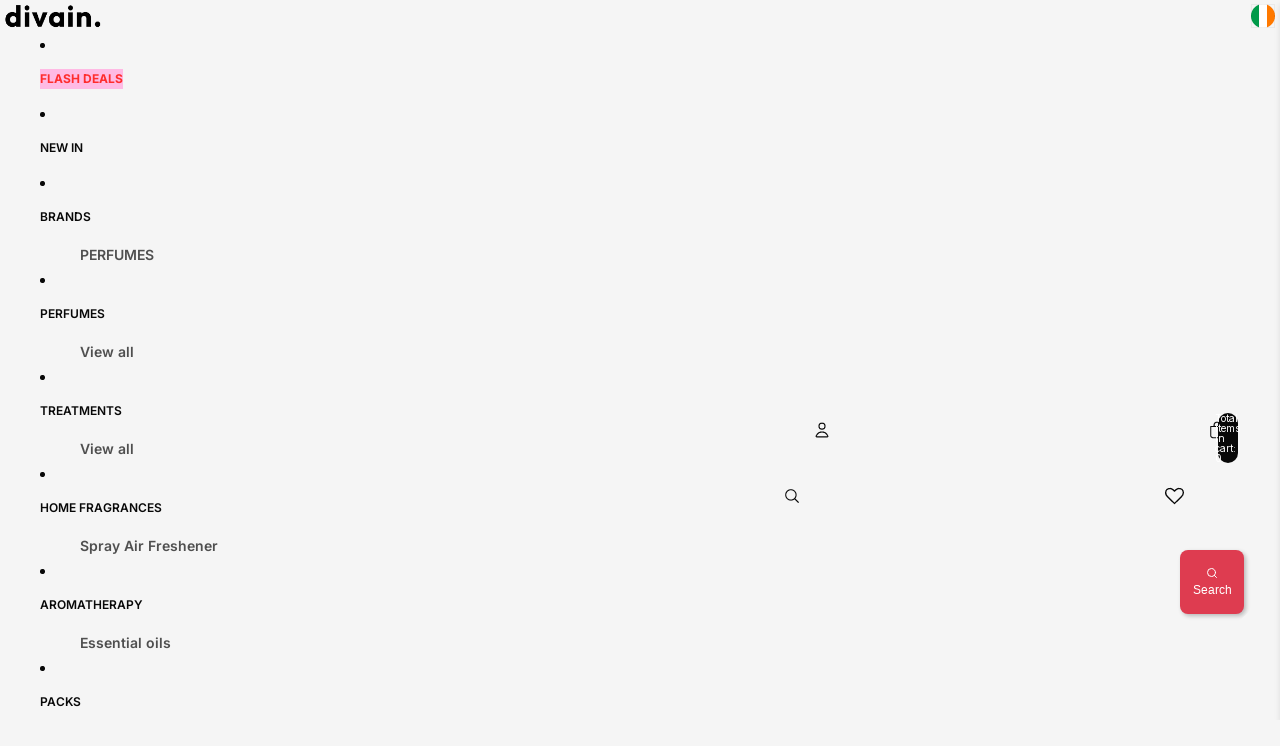

--- FILE ---
content_type: text/css
request_url: https://divainparfums.com/cdn/shop/t/431/compiled_assets/styles.css?v=200890
body_size: 40182
content:
collection-links-component{--alignment: flex-start;display:grid;align-items:center;grid-gap:var(--gap-3xl)}collection-links-component:has([ratio=portrait]){--template-column-ratio: .8fr}collection-links-component:has([ratio=square]){--template-column-ratio: 1fr}collection-links-component:has([ratio=landscape]){--template-column-ratio: 1.4fr}collection-links-component[alignment=center]{--alignment: center}collection-links-component[alignment=center] .text-block{text-align:center}collection-links-component[alignment=right]{--alignment: flex-end}collection-links-component[alignment=right] .text-block{text-align:right}collection-links-component[layout=spotlight]{position:relative;grid-template-columns:1fr var(--template-column-ratio);grid-template-areas:"text image"}@media (min-width: 749px){collection-links-component[layout=spotlight][reverse]{grid-template-areas:"image text";grid-template-columns:var(--template-column-ratio) 1fr}}collection-links-component[layout=spotlight] .collection-links__container{align-items:var(--alignment)}@media (max-width: 749px){collection-links-component[layout=spotlight]{grid-template-columns:1fr;grid-template-areas:"text" "image";grid-gap:var(--gap-2xl)}collection-links-component[layout=spotlight] .collection-links__container{gap:clamp(var(--gap-xs),1vw,var(--gap-xl)) var(--gap-2xl);justify-content:var(--alignment)}}collection-links-component[layout=text]{grid-gap:0;grid-template-areas:"text"}collection-links-component[layout=text] .collection-links__container{gap:clamp(var(--gap-xs),1vw,var(--gap-xl)) var(--gap-2xl);flex-wrap:wrap;flex-direction:row;justify-content:var(--alignment)}.collection-links__container{display:flex;gap:var(--gap-md);flex-direction:column}.collection-links__images{overflow:hidden;grid-area:image}@media (max-width: 749px){.collection-links__images image-block{max-width:100%}}.featured-product-section .section-content-wrapper{grid-template-columns:1fr;display:grid;overflow:hidden}@media (min-width: 750px){.featured-product-section .section-content-wrapper{grid-template-columns:1fr 1fr}}.featured-product-section .product-media-container.constrain-height{--viewport-offset: 400px;--constrained-min-height: var(--visual-preview--height, 80dvh)}@media screen and (min-width: 750px){.featured-product-section .product-media-container.constrain-height{--viewport-offset: 300px}}.featured-product-section .product-grid__card{--padding-block: 20px;--padding-inline: 20px}@media screen and (min-width: 750px){.featured-product-section .product-grid__card{--padding-block: 40px;--padding-inline: 40px}}@media screen and (max-width: 749px){.featured-product-section .media-block{order:-1}}.utilities{width:100%;display:flex;flex-direction:column;align-items:center;gap:var(--gap);text-wrap:nowrap;border-top:var(--border-width) solid var(--color-border);color:var(--color-foreground-muted)}@media screen and (min-width: 750px){.utilities{display:grid;grid-template-columns:1fr auto 1fr;justify-content:center;gap:var(--gap);align-items:center;text-align:left}}.utilities a{color:var(--color-foreground-muted)}.utilities>*{text-align:center}@media screen and (min-width: 750px){.utilities>*{text-align:left;justify-self:start}}@media screen and (min-width: 750px){.utilities--blocks-1{grid-template-columns:1fr;justify-content:start}.utilities--blocks-1>*{justify-self:start;text-align:left}.utilities--blocks-2{grid-template-columns:1fr 1fr}.utilities--blocks-2>*:nth-child(2){justify-self:end;text-align:right}.utilities--blocks-3{grid-template-columns:1fr auto 1fr}.utilities--blocks-3>*:nth-child(2){justify-self:center;text-align:center}.utilities--blocks-3>*:nth-child(3){justify-self:end;text-align:right}}.footer-content{contain:content;content-visibility:auto;display:grid;grid-template-columns:1fr;gap:var(--footer-gap)}@media screen and (min-width: 750px) and (max-width: 989px){.footer-content{grid-template-columns:repeat(min(var(--grid-columns),3),1fr);grid-auto-flow:row}.footer-content[style*="--grid-columns: 4"]{grid-template-columns:repeat(2,1fr)}.footer-content--isolated-grid-item-tablet>:last-child{grid-column:1 / -1}}@media screen and (min-width: 990px){.footer-content{grid-template-columns:repeat(var(--grid-columns),1fr)}.footer-content[style*="--grid-columns: 1"]{justify-items:center}.footer-content--isolated-grid-item-desktop>:last-child{grid-column:1 / -1}}.announcement-bar{border-block-end:var(--border-bottom-width) solid var(--color-border)}.announcement-bar__slider{display:flex;flex-direction:row;align-items:center;position:relative}@media screen and (max-width: 749px){.announcement-bar__slider{grid-column:1 / -1}}.announcement-bar__slides{display:grid;grid:[stack] auto / [stack] auto;width:calc(100% - var(--button-size) * 2);max-width:680px;margin-inline:auto}.announcement-bar__slides>*{grid-area:stack}.announcement-bar__slide{transition:opacity .5s ease-in-out,visibility .5s ease-in-out}.announcement-bar__slide[aria-hidden=true]{opacity:0;visibility:hidden}.announcement-bar__slider slideshow-arrows{padding:0;mix-blend-mode:normal}.announcement-bar__slider slideshow-arrows .slideshow-control{color:var(--color-foreground)}.announcement-bar__slider .slideshow-control{display:flex;padding:0;width:var(--button-size);height:var(--button-size);align-items:center;justify-content:center;opacity:1;animation:none}@media screen and (min-width: 750px){.announcement-bar__slider .slideshow-control{--slideshow-control-offset: calc((var(--button-size) - var(--icon-size-xs)) / 2)}.section--page-width :is(.announcement-bar__slider .slideshow-control).slideshow-control--previous{transform:translate(var(--slideshow-control-offset))}}.announcement-bar__slider .slideshow-control .svg-wrapper{width:var(--icon-size-xs);height:var(--icon-size-xs)}.announcement-bar__slide{place-content:center}.announcement-bar__text:first-child{margin:0}.announcement-bar__link{position:absolute;top:0;right:0;bottom:0;left:0}body{--header-height: 60px;--header-group-height: var(--header-height);--transparent-header-offset-boolean: 0}.header{display:block}.header[transparent]{--language-button-background-color: transparent;--language-button-border-color: transparent;--header-bg-color: transparent;--header-logo-display: none;--header-logo-inverse-display: block;position:absolute;top:0;left:0;right:0;background-color:transparent;z-index:var(--layer-overlay)}.header[transparent][transparent=not-sticky][data-sticky-state=active],.header[transparent]:has(.mega-menu__list:hover),.header[transparent]:has(.menu-list__link[aria-haspopup]:is(:hover,[aria-expanded=true],[data-animating])),.header[transparent]:has(.menu-list__list-item[slot=overflow] .menu-list__link:is(:hover,[aria-expanded=true],[data-animating])){--header-logo-display: unset;--header-logo-inverse-display: unset;--header-bg-color: unset;--color-foreground: inherit;--color-foreground-rgb: inherit;--color-background: inherit;--color-background-rgb: inherit;--color-border: inherit;--color-border-rgb: inherit}:is(.header[transparent][transparent=not-sticky][data-sticky-state=active],.header[transparent]:has(.mega-menu__list:hover),.header[transparent]:has(.menu-list__link[aria-haspopup]:is(:hover,[aria-expanded=true],[data-animating])),.header[transparent]:has(.menu-list__list-item[slot=overflow] .menu-list__link:is(:hover,[aria-expanded=true],[data-animating]))) .header__row{transition:color var(--animation-values-fast),border-color var(--animation-values-fast),background-color var(--animation-values-fast)}.header[transparent] .header__row{transition:color var(--animation-values-slow),border-color var(--animation-values-slow),background-color var(--animation-values-slow)}:is(.header[transparent]:not([data-sticky-state=active]),.header[transparent=always][data-sticky-state=active]) .header__row:not(:has(.mega-menu__list:hover,.menu-list__link[aria-haspopup]:is(:hover,[aria-expanded=true],[data-animating]),.menu-list__list-item[slot=overflow] .menu-list__link:is(:hover,[aria-expanded=true],[data-animating]))){--color-foreground: inherit;--color-foreground-rgb: inherit;--color-border: inherit;--color-border-rgb: inherit;--color-primary-button-background: inherit;--color-primary-button-text: inherit}.header--inherit-color-scheme-on-menu-open:has(.mega-menu__list:hover) .header__row,.header--inherit-color-scheme-on-menu-open:has(.menu-list__link[aria-haspopup]:is(:hover,[aria-expanded=true],[data-animating])) .header__row,.header--inherit-color-scheme-on-menu-open:has(.menu-list__list-item[slot=overflow] .menu-list__link:is(:hover,[aria-expanded=true],[data-animating])) .header__row{--color-foreground: inherit;--color-foreground-rgb: inherit;--color-background: inherit;--color-background-rgb: inherit;--color-border: inherit;--color-border-rgb: inherit}.header-section{position:relative;z-index:var(--layer-heightened)}#header-group:has(#header-component[sticky]){display:contents}.header-section:has(>#header-component[sticky=always]),.header-section:has(>#header-component[sticky=scroll-up][data-sticky-state=active]){position:sticky;top:-1px;z-index:var(--layer-sticky)}.header[data-sticky-state]{transition:opacity var(--animation-speed) var(--animation-easing);opacity:1}.header[data-sticky-state=active]{view-transition-name:sticky-header}.header[data-sticky-state=idle],.header[data-sticky-state=active][data-animating]{opacity:0}.header__row{position:relative;background-color:var(--header-bg-color, var(--color-background))}.header__row--top:not(.divider--page-width),.header__row--top.divider--page-width .header__columns,.header__row--bottom{border-bottom:var(--border-bottom-width) solid var(--color-border)}@media screen and (max-width: 749px){.header__row--top:not(.divider--page-width),.header__row--top.divider--page-width .header__columns{border-bottom-width:var(--border-bottom-width-mobile)}}@media screen and (min-width: 750px){.header__row.divider--page-width:not(.section--page-width) .header__columns{padding-inline-start:0;padding-inline-end:0;margin-inline-start:var(--page-margin);margin-inline-end:var(--page-margin)}}.header__column{display:flex;align-items:center}@media screen and (max-width: 749px){.header__column{display:contents}}.header__column--left,.header__column--center{gap:var(--gap-xl);grid-area:left}.header__column--center{justify-content:center;grid-area:center}.header__column--center header-menu:only-child .overflow-menu::part(list){justify-content:center}.header__column--right{gap:var(--gap-xl);justify-content:flex-end;grid-area:right}.header__column--right .overflow-menu::part(list){justify-content:flex-end}.header__columns{--header-left: 1fr;--header-center: auto;--header-right: 1fr;--header-template-columns: var(--header-left) var(--header-center) var(--header-right);--header-mobile-bookend: 44px;display:grid;grid-template-areas:"left center right";grid-gap:var(--gap-xl);grid-template-columns:var(--header-template-columns)}.header__columns:has(.header__column--center header-menu){--header-center: auto;--header-left: minmax(max-content, 1fr);--header-right: minmax(max-content, 1fr)}@media screen and (min-width: 750px){.header__columns:where(:not(:has(.header__column--center))){--header-template-columns: var(--header-left) var(--header-right);grid-template-areas:"left right"}}.header__columns:where(:not(:has(.header__column--center))):has(.header__column--right header-menu){--header-right: auto;--header-left: minmax(max-content, 1fr)}.header__columns:where(:not(:has(.header__column--center))):has(.header__column--left header-menu){--header-left: auto;--header-right: minmax(max-content, 1fr)}@media screen and (max-width: 749px){.header__columns{--header-template-columns: var(--header-mobile-bookend) var(--header-mobile-bookend) 1fr var(--header-mobile-bookend) var(--header-mobile-bookend);grid-template-areas:"leftA leftB center rightA rightB";grid-column:span 3;column-gap:0;align-items:center;padding-block:0;padding-inline:0 var(--padding-3xs)}.header__columns .header-logo{grid-area:center}.header__columns:not(:has(header-actions)) .search-action{grid-area:leftB}.header__columns:not(:has(.account-actions)) .search-action{grid-area:rightA}.header__columns .search-action{grid-area:leftB}.header__columns header-actions{grid-area:rightB}}.header__columns:not(:has(.header__column)){grid-template-columns:1fr}@media (hover: hover){:is(.header__column:has(header-menu:hover),.header__column:has(.header-actions__action:hover),.header__column:has(.dropdown-localization__button:hover),.header__column:has(.header__icon--menu:hover)) header-menu:not(:hover),:is(.header__column:has(header-menu:hover),.header__column:has(.header-actions__action:hover),.header__column:has(.dropdown-localization__button:hover),.header__column:has(.header__icon--menu:hover)) .header-actions__action:not(:hover),:is(.header__column:has(header-menu:hover),.header__column:has(.header-actions__action:hover),.header__column:has(.dropdown-localization__button:hover),.header__column:has(.header__icon--menu:hover)) .dropdown-localization__button:not(:hover),:is(.header__column:has(header-menu:hover),.header__column:has(.header-actions__action:hover),.header__column:has(.dropdown-localization__button:hover),.header__column:has(.header__icon--menu:hover)) .header__icon--menu:not(:hover){opacity:var(--opacity-subdued-text);transition:opacity var(--animation-speed) var(--animation-easing)}}header-menu,.header-actions__action,.dropdown-localization__button,.header__icon--menu{transition:opacity var(--animation-speed) var(--animation-easing)}.menu-list__list-item:where(:not([slot=overflow]))>.menu-list__link[aria-haspopup],.menu-list__list-item:where(:not([slot=overflow]))>.menu-list__link,.menu-list__list-item:where(:not([slot=overflow]))>button.menu-list__link{margin-block:calc(-2 * var(--header-padding));padding-block:calc(2 * var(--header-padding));margin-inline:calc(-1 * var(--gap-xl) / 2);padding-inline:calc(var(--gap-xl) / 2)}.header{--header-padding: var(--padding-sm);--font-paragraph--line-height: 1;contain:layout style}.header:has(#Details-menu-drawer-container[open]){contain:style}.header.header--compact{--header-padding: var(--padding-2xs)}.header__columns{--padding-block-start: var(--header-padding);--padding-block-end: var(--header-padding)}.header:not(.header--compact) .header__row--bottom{--header-padding: var(--padding-xs)}.header--collapse-row-paddings .header__row--top .header__columns{--padding-block-end: 0px}.header--collapse-row-paddings .header__row--bottom .header__columns{--padding-block-start: 0px}.header-section:has(.header[transparent])+.shopify-section{margin-top:var(--header-height)}main>.shopify-section:first-child .section:not(.disable-section-top-offset).spacing-style,main>.shopify-section:first-child .section:not(.disable-section-top-offset) .spacing-style{--section-top-offset: calc(var(--header-height) * var(--transparent-header-offset-boolean))}:is(main>.shopify-section:first-child .section:not(.disable-section-top-offset).spacing-style,main>.shopify-section:first-child .section:not(.disable-section-top-offset) .spacing-style) :is(.spacing-style,.inherit-spacing){--section-top-offset: 0px}main>.shopify-section:first-child .section:not(.disable-section-top-offset) .sticky-content{margin-top:calc(var(--header-height) * var(--transparent-header-offset-boolean) * -1)}.header-menu .menu-list__submenu{content-visibility:auto;contain-intrinsic-size:0px 500px}.header-menu details[open] .menu-list__submenu,.header-menu .menu-list__submenu[data-active]{content-visibility:visible}.hero-wrapper{--hero-height-offset: 0px}body:has(>#header-group>.header-section>#header-component) .hero-wrapper:first-child{--hero-height-offset: var(--header-group-height, 0)}.hero{position:relative;min-height:calc(var(--hero-min-height) - var(--hero-height-offset))}.hero[data-shopify-visual-preview]{--hero-min-height: 600px;min-height:600px}.hero__container{position:relative;overflow:hidden;border:var(--hero-border-width) var(--hero-border-style) rgb(var(--color-border-rgb) / var(--hero-border-opacity));min-height:inherit;align-items:var(--vertical-alignment-mobile);justify-content:var(--horizontal-alignment);z-index:var(--layer-base)}@media screen and (min-width: 750px){.hero__container{align-items:var(--vertical-alignment)}}.hero__content-wrapper.page-width{grid-column:2 / 3}.hero__content-wrapper{position:relative;top:0;right:0;bottom:0;left:0;z-index:var(--layer-flat)}.hero__content-wrapper .group-block-content{position:relative}.hero__media-wrapper{position:absolute;top:0;right:0;bottom:0;left:0;display:grid;grid-column:1 / -1;grid-template-columns:repeat(var(--hero-media-count, 1),1fr)}.hero--auto .hero__image,.hero--auto .hero__video{aspect-ratio:var(--hero-media-aspect-ratio)}.hero--no-blocks-auto-height :is(.hero__image,.hero__video){width:100%;aspect-ratio:auto}.hero--no-blocks-auto-height .hero__media-wrapper{position:relative}.hero__image,.hero__video,.hero__video-poster{height:100%;width:100%;object-fit:cover;object-position:center center;overflow:hidden;position:relative;z-index:var(--layer-base)}.hero__image--mobile,.hero__video--mobile,.hero__video-wrapper--mobile{display:none}.hero__image--desktop,.hero__video--desktop,.hero__video-wrapper--desktop{display:block}@media screen and (max-width: 749px){.hero__image--desktop,.hero__video--desktop,.hero__video-wrapper--desktop{display:none}.hero__image--mobile,.hero__video--mobile,.hero__video-wrapper--mobile{display:block}.hero__media-wrapper{grid-template-columns:repeat(var(--hero-media-count-mobile, 1),1fr)}.hero--stack-mobile .hero__media-wrapper{grid-template-columns:1fr;grid-template-rows:repeat(var(--hero-media-count-mobile, 1),calc(100% / var(--hero-media-count-mobile, 1)))}}.hero__video-wrapper--desktop{position:relative}.hero__video-poster--desktop{position:absolute}.hero__link{position:absolute;top:0;right:0;bottom:0;left:0;grid-column:1 / -1}.hero__media-wrapper,.hero__content-wrapper{pointer-events:none}:is(.hero__media-wrapper,.hero__content-wrapper) :is(a,button,input,textarea,select){pointer-events:auto}.hero__content-wrapper--design-mode *{pointer-events:auto}.hero[data-blur-shadow=true]{--blurred-reflection-filter-saturate: saturate(1.5);--blurred-reflection-mask-image: linear-gradient(to bottom, #000 0%, #000 60%, transparent 100%);--blurred-reflection-box-shadow: rgb(0 0 0 / 5%) 0 0 1rem;--blurred-reflection-filter-blur: blur(20px);--blurred-reflection-scale: scale(2, 1.25);--blurred-reflection-padding-block-end: 60px}.hero[data-blur-shadow=true] .hero__container:before{content:"";position:absolute;top:0;right:0;bottom:0;left:0;box-shadow:var(--blurred-reflection-box-shadow);mix-blend-mode:overlay;pointer-events:none;z-index:-1}.hero__blurred-image{position:absolute;top:0;right:0;bottom:0;left:0;z-index:-1;-webkit-mask-image:var(--blurred-reflection-mask-image);mask-image:var(--blurred-reflection-mask-image);filter:var(--blurred-reflection-filter-saturate);pointer-events:none;transform:translateY(50%);overflow:hidden}.hero__blurred-image--desktop{display:none}@media screen and (min-width: 750px){.hero__blurred-image--desktop{display:block}}.hero__blurred-image--mobile{display:block}@media screen and (min-width: 750px){.hero__blurred-image--mobile{display:none}}.hero__blurred-image img,.hero__blurred-image svg{position:absolute;top:0;right:0;bottom:0;left:0;width:100%;height:100%;object-fit:cover;object-position:center center;filter:var(--blurred-reflection-filter-blur);opacity:var(--blur-opacity);transform:var(--blurred-reflection-scale);padding-block-end:var(--blurred-reflection-padding-block-end)}:is(.hero__blurred-image img,.hero__blurred-image svg):not(:only-child){width:50%}:is(.hero__blurred-image img,.hero__blurred-image svg):not(:only-child):last-child{right:0;left:auto}.layered-slideshow-section{position:relative}layered-slideshow-component{display:block;width:100%}.layered-slideshow__container{--radius: calc(var(--corner-radius, 1) * 1rem);--button-width: 56px;--border-color: var(--color-background);--inactive-tabs-width: calc((var(--total-tabs) - 1) * var(--button-width));--active-panel-width: calc(100cqi - var(--inactive-tabs-width));width:100%;position:relative;container-type:inline-size;border-radius:var(--radius);overflow:hidden}.layered-slideshow__container:not([size=auto]){height:100%}.layered-slideshow__container[size=auto]{height:auto}@media screen and (min-width: 750px){layered-slideshow-component{min-height:var(--layered-min-height-desktop, 0px)}}.layered-slideshow__tablist{display:grid;grid-template-columns:var(--active-tab);position:absolute;top:0;right:0;bottom:0;left:0;height:100%;pointer-events:none;z-index:10}.layered-slideshow__tablist button{width:var(--button-width);height:100%;pointer-events:all;opacity:0;cursor:grab;border:none;background:transparent;padding:0;position:relative;outline:none;transition:opacity .2s ease}.layered-slideshow__tablist button:active{cursor:grabbing}.layered-slideshow__tablist button[aria-selected=true]{cursor:default}.layered-slideshow__tablist button:focus-visible{opacity:1}.layered-slideshow__container[data-dragging]{cursor:grabbing}.layered-slideshow__container[data-instant-transitions],.layered-slideshow__container:is([data-dragging],[data-instant-transitions]) :is(.layered-slideshow__tablist,.layered-slideshow__panels,.layered-slideshow__panel-content,.layered-slideshow__content){transition:none}.layered-slideshow__panels{display:grid;grid-template-columns:var(--active-tab);height:100%;overflow:hidden}[role=tabpanel]{position:relative;height:100%;min-width:var(--button-width);border-radius:var(--radius);z-index:calc(var(--total-tabs) - var(--index))}[role=tabpanel]:first-child .layered-slideshow__panel-content{width:var(--active-panel-width);border-left:var(--border-width) solid var(--border-color)}[role=tabpanel]:not(:first-child) .layered-slideshow__content{padding-inline-start:calc((var(--radius) * 2) + var(--padding-inline-start, 0px))}.layered-slideshow__panel-content{border:var(--border-width) solid var(--border-color);border-left:none;border-radius:var(--radius);position:absolute;right:0;top:0;bottom:0;overflow:hidden;width:calc(var(--active-panel-width) + (var(--radius) * 2))}.layered-slideshow__panel-content :is(img,video,svg){position:absolute;top:0;right:0;bottom:0;left:0;width:100%;height:100%;object-fit:cover}.layered-slideshow__video-poster{z-index:1}.layered-slideshow__video{z-index:0}[role=tabpanel]:not([inert]) .layered-slideshow__video-poster{opacity:0}@media (prefers-reduced-motion: no-preference){.layered-slideshow__video-poster{transition:opacity .3s ease}}.layered-slideshow__content{height:100%;position:relative;z-index:1}.layered-slideshow__content>*{margin:auto}.layered-slideshow__content.background-transparent{background-color:transparent}@media (prefers-reduced-motion: no-preference){.layered-slideshow__panels,.layered-slideshow__tablist{transition-property:grid-template-columns,grid-template-rows;transition-duration:.6s;transition-timing-function:cubic-bezier(.4,0,.2,1)}.layered-slideshow__content{opacity:0;transform:translateY(.5lh);transition:opacity .48s,transform .48s}[role=tabpanel]:not([inert]) .layered-slideshow__content{opacity:1;transform:translateY(0);transition-delay:.24s}}@media screen and (max-width: 749px){.layered-slideshow__container{--button-height: 44px;--inactive-tabs-height: calc((var(--total-tabs) - 1) * var(--button-height))}.layered-slideshow__container:not([size=auto]){--layered-total-height: calc(var(--layered-panel-height-mobile, 260px) + var(--inactive-tabs-height));--active-panel-height: var(--layered-panel-height-mobile, 260px);min-height:var(--layered-total-height);height:var(--layered-total-height)}.layered-slideshow__container[size=auto]{height:auto}.layered-slideshow__tablist{grid-template-rows:var(--active-tab);grid-template-columns:1fr;grid-auto-flow:row}.layered-slideshow__tablist button{width:100%;height:var(--button-height)}.layered-slideshow__panels{grid-template-rows:var(--active-tab);grid-template-columns:1fr;grid-auto-flow:row}[role=tabpanel]{min-height:var(--button-height);width:100%;height:100%;position:relative;z-index:calc(var(--total-tabs) - var(--index) + 10)}[role=tabpanel]:first-child .layered-slideshow__panel-content{width:100%;height:var(--active-panel-height);border-top:var(--border-width) solid var(--border-color);left:0;right:0;border-left:var(--border-width) solid var(--border-color)}.layered-slideshow__panel-content{position:absolute;border:var(--border-width) solid var(--border-color);border-radius:var(--radius);box-sizing:border-box;width:100%;height:calc(var(--active-panel-height) + min(var(--radius) * 2,var(--button-height) - var(--border-width)));top:unset;left:0;right:0;bottom:0;overflow:hidden}[role=tabpanel]:not(:first-child) .layered-slideshow__panel-content{border-top:none}[role=tabpanel]:not(:first-child){margin-top:calc(var(--border-width) * -1)}.layered-slideshow__content{padding-inline-start:var(--padding-inline-start, 0px);padding-inline-end:var(--padding-inline-end, 0px)}[role=tabpanel]:not(:first-child) .layered-slideshow__content{padding-block-start:calc((var(--radius) * 2) + var(--padding-block-start, 0px));padding-inline-start:var(--padding-inline-start, 0px)}}.logo-section{width:calc(var(--logo-width) + var(--padding-inline-start) + var(--padding-inline-end));max-width:100%;max-height:calc(var(--logo-height, 100%) + var(--padding-block-start) + var(--padding-block-end));font-size:var(--logo-height);display:flex}@media screen and (max-width: 750px){.logo-section{max-height:calc(var(--logo-height-mobile, var(--logo-height, 100%)) + var(--padding-block-start) + var(--padding-block-end));font-size:var(--logo-height-mobile, var(--logo-height));width:calc(var(--logo-width-mobile, var(--logo-width)) + var(--padding-inline-start) + var(--padding-inline-end))}}.logo-section--center{margin-inline:auto}.logo-section--flex-end{margin-inline-start:auto}.logo-section--flex-start{margin-inline-end:auto}.logo-section__image-wrapper{display:flex;width:100%;max-width:100%;max-height:100%}.logo-section__image{object-fit:contain;width:100%}.blog-post-comments-container{width:100%;max-width:var(--normal-content-width);margin:0 auto}.blog-post-comments{display:flex;flex-direction:column;gap:var(--gap-3xl)}.blog-post-comment__author{display:flex;align-items:center;gap:var(--gap-2xs);margin-top:var(--margin-md);font-size:var(--font-size--body-sm);color:rgb(var(--color-foreground-rgb) / var(--opacity-subdued-text))}.blog-post-comments-pagination{display:flex;justify-content:center;gap:var(--gap-2xs)}.blog-post-comments-pagination,.blog-post-comments-pagination a,.blog-post-comments-pagination .current{color:var(--color-foreground)}.blog-post-comments-pagination .current,.blog-post-comments-pagination a{display:block;padding:var(--padding-2xs) var(--padding-xs)}.blog-post-comments-pagination .current,.blog-post-comments-pagination a:hover{border-bottom:1px solid var(--color-foreground)}.blog-posts{--page-content-width: var(--narrow-page-width);--page-width: calc(var(--page-content-width) + (var(--page-margin) * 2));--columns-gap: 36px;--rows-gap: 36px}.blog-posts-container{display:grid;grid-template-columns:repeat(6,1fr);gap:1rem;width:100%;column-gap:var(--columns-gap);row-gap:var(--rows-gap)}.blog-post-item{--blog-post-card-scale: .6;grid-column:span 2}@media screen and (max-width: 749px){.blog-post-item{--blog-post-card-scale: .5;grid-column:span 6}}.blog-post-item:nth-child(2),.blog-post-item:nth-child(3){--blog-post-card-scale: .8;grid-column:span 3}@media screen and (max-width: 749px){.blog-post-item:nth-child(2),.blog-post-item:nth-child(3){--blog-post-card-scale: .5;grid-column:span 6}}.blog-post-item:first-child{--blog-post-card-scale: 1;grid-column:span 6}.blog-post-item{border:1px solid rgb(var(--color-foreground-rgb) / var(--opacity-20));padding:0 1rem 1rem}.blog-post-item:has(.blog-post-card__image-container){border:none;padding:0}.cart-page{--cart-font-size--2xs: var(--font-size--2xs);--cart-font-size--xs: var(--font-size--xs);--cart-font-size--sm: var(--font-size--sm);--cart-font-size--md: var(--font-size--md);--cart-font-size--lg: var(--font-size--lg);--cart-font-size--xl: var(--font-size--xl);--cart-font-size--2xl: var(--font-size--2xl);display:grid;grid-template-columns:1fr;gap:0 var(--padding-5xl)}.cart-page--empty{display:flex;flex-direction:column;align-items:center;justify-content:center}.cart-page--empty .cart-page__title,.cart-page--empty .cart-page__more-blocks{margin-top:var(--margin-6xl)}.cart-page__more-blocks{width:100%}.cart-page--empty .cart-title{text-align:center}.cart-page__main{grid-column:1}.cart-page__summary{padding-top:var(--padding-xl)}@media screen and (min-width: 750px){.cart-page{grid-template-columns:1fr min(50vw,var(--sidebar-width));grid-template-rows:min-content min-content 1fr}.cart-page__summary{display:grid;height:100%;grid-column:2;grid-row:1 / -1;align-self:stretch;grid-template-rows:subgrid;padding-top:0;position:relative}.section--page-width .cart-page:has(.cart__container--extend){grid-column:2 / 4;grid-template-columns:1fr minmax(var(--sidebar-width),calc((100vw - var(--page-width)) / 2 + var(--sidebar-width)))}.cart__container--extend{height:100%}}@media screen and (min-width: 1400px){.cart-page{grid-template-columns:1fr var(--sidebar-width)}}.main-collection-grid{grid-column:var(--grid-column--mobile)}@media screen and (min-width: 750px){.main-collection-grid{grid-column:var(--grid-column--desktop)}}@media screen and (min-width: 750px){.collection-wrapper{grid-template-columns:1fr repeat(var(--centered-column-number),minmax(0,calc((var(--page-width) - var(--page-margin) * 2) / var(--centered-column-number)))) 1fr}}@media screen and (min-width: 750px){.collection-wrapper:has(.facets-block-wrapper--full-width),.collection-wrapper:has(.collection-wrapper--full-width){grid-column:1 / -1;grid-template-columns:minmax(var(--page-margin),1fr) repeat(var(--centered-column-number),minmax(0,calc((var(--page-width) - var(--page-margin) * 2) / var(--centered-column-number)))) minmax(var(--page-margin),1fr)}}@media screen and (min-width: 750px){.collection-wrapper:has(.facets--vertical) .facets-block-wrapper--vertical:not(.hidden)~.main-collection-grid{grid-column:var(--facets-vertical-col-width) / var(--full-width-column-number)}}@media screen and (min-width: 750px){.collection-wrapper:has(.facets-block-wrapper--vertical:not(#filters-drawer)):has(.collection-wrapper--full-width){grid-column:1 / -1;grid-template-columns:0fr repeat(var(--centered-column-number),minmax(0,1fr)) 0fr}}@media screen and (max-width: 749px){:is(.collection-wrapper--full-width,.collection-wrapper--full-width-on-mobile) [product-grid-view=default] .product-grid__card{padding-inline-start:max(var(--padding-xs),var(--padding-inline-start));padding-inline-end:max(var(--padding-xs),var(--padding-inline-end))}}@media screen and (max-width: 749px){:is(.collection-wrapper--full-width,.collection-wrapper--full-width-on-mobile) [product-grid-view=mobile-single] .product-grid__card{padding-inline-start:max(var(--padding-xs),var(--padding-inline-start));padding-inline-end:max(var(--padding-xs),var(--padding-inline-end))}}@media screen and (max-width: 749px){:is(.collection-wrapper--full-width) .card-gallery,:is(.collection-wrapper--full-width-on-mobile) .card-gallery{margin-inline-start:calc(-1*max(var(--padding-xs),var(--padding-inline-start)));margin-inline-end:calc(-1*max(var(--padding-xs),var(--padding-inline-end)))}}marquee-component{display:block;width:100%;overflow:hidden}.section--page-width.media-with-content{grid-template-areas:"margin-left media margin-right" "margin-left content margin-right"}@media screen and (min-width: 750px){.section--page-width.media-with-content{--media-with-content-grid-columns: var(--full-page-grid-margin) calc((var(--full-page-grid-central-column-width) / 12) * 7) calc((var(--full-page-grid-central-column-width) / 12) * 5) var(--full-page-grid-margin);grid-template-areas:"margin-left media content margin-right"}}@media screen and (min-width: 750px){.section--page-width.media-with-content--media-right{--media-with-content-grid-columns: var(--full-page-grid-margin) calc((var(--full-page-grid-central-column-width) / 12) * 5) calc((var(--full-page-grid-central-column-width) / 12) * 7) var(--full-page-grid-margin);grid-template-areas:"margin-left content media margin-right"}}@media screen and (min-width: 750px){.section--page-width.media-with-content--medium{--media-with-content-grid-columns: var(--full-page-grid-margin) repeat(2, calc(var(--full-page-grid-central-column-width) / 2)) var(--full-page-grid-margin)}}@media screen and (min-width: 750px){.section--page-width.media-with-content--narrow.media-with-content--media-right{--media-with-content-grid-columns: var(--full-page-grid-margin) calc((var(--full-page-grid-central-column-width) / 3) * 2) calc(var(--full-page-grid-central-column-width) / 3) var(--full-page-grid-margin)}}@media screen and (min-width: 750px){.section--page-width.media-with-content--narrow{--media-with-content-grid-columns: var(--full-page-grid-margin) calc(var(--full-page-grid-central-column-width) / 3) calc((var(--full-page-grid-central-column-width) / 3) * 2) var(--full-page-grid-margin)}}@media screen and (min-width: 750px){.section--full-width.media-with-content--media-right{--media-with-content-grid-columns: 2.5fr 3.5fr;grid-template-areas:"content media"}}@media screen and (min-width: 750px){.section--full-width.media-with-content--medium{--media-with-content-grid-columns: 1fr 1fr}}@media screen and (min-width: 750px){.section--full-width.media-with-content--narrow{--media-with-content-grid-columns: 2fr 4fr}}@media screen and (min-width: 750px){.section--full-width.media-with-content--narrow.media-with-content--media-right{--media-with-content-grid-columns: 4fr 2fr}}.media-with-content.media-with-content--media-extend{grid-template-columns:var(--media-with-content-grid-columns);grid-template-areas:"media media media" "margin-left content margin-right"}@media screen and (min-width: 750px){.media-with-content.media-with-content--media-extend{grid-template-areas:"media media content margin-right"}}@media screen and (min-width: 750px){.media-with-content--media-extend.media-with-content--media-right{grid-template-areas:"margin-left content media media"}}@media screen and (min-width: 750px){.media-with-content--media-right{grid-template-areas:"margin-left content media media"}}.media-with-content{--media-with-content-grid-columns: var(--full-page-grid-with-margins);grid-template-columns:var(--media-with-content-grid-columns);grid-template-areas:"media media media" "content content content"}@media screen and (min-width: 750px){.media-with-content{--media-with-content-grid-columns: 3.5fr 2.5fr;grid-template-areas:"media content"}}.media-with-content .media-block{grid-area:media}.media-with-content .media-with-content__content{grid-area:content}.media-with-content .media-with-content__content>.group-block-content{padding-inline:var(--page-margin);padding-block:calc(2 * var(--page-margin))}@media screen and (min-width: 750px){.media-with-content .media-with-content__content>.group-block-content{padding-block:var(--page-margin)}}.media-with-content.section--page-width .media-with-content__content>.group-block-content{padding-inline:0}@media screen and (min-width: 750px){.media-with-content.section--page-width .media-with-content__content>.group-block-content{padding-inline-start:var(--page-margin)}}.media-with-content.section--page-width.media-with-content--media-right .media-with-content__content>.group-block-content{padding-inline-end:var(--page-margin);padding-inline-start:0}.media-with-content[data-shopify-visual-preview]{--hero-min-height: 500px;min-height:500px}.section-password{flex-grow:1;display:flex}.password-main-content{flex:1;display:flex;flex-direction:column}.password-content{text-align:center}.password-enter{display:flex;flex-direction:column;align-items:center;gap:var(--gap-sm);padding-block:var(--padding-xl)}.password-enter__powered-by{margin:0;display:flex;align-items:center;gap:var(--padding-xs);height:1em}.password-enter__powered-by a{display:flex}.password-enter__powered-by svg{display:inline;height:1.3em;color:var(--color-foreground)}.password-enter__links{display:flex;align-items:center;gap:var(--gap-2xl)}@media screen and (max-width: 749px){.password-enter__links{flex-direction:column;gap:var(--gap-sm)}}.password-enter__admin-link{margin:0}.password-enter__button{height:var(--minimum-touch-target);background-color:transparent;color:var(--color-primary);cursor:pointer;text-decoration:underline}.password-enter__button:hover{color:var(--color-primary-hover);text-decoration:none}.password-dialog{max-width:100vw;max-height:100svh;width:100vw;height:100svh;border:none;transition:opacity var(--animation-values),display var(--animation-speed) allow-discrete,overlay var(--animation-speed) allow-discrete}.password-dialog::backdrop{display:none}.password-dialog[open]{opacity:1;top:0;left:0}@starting-style{.password-dialog[open]{opacity:0}}.password-dialog:not([open]){opacity:0}@starting-style{.password-dialog:not([open]){opacity:1}}.password-dialog__close-button{cursor:pointer}.password-dialog__header{position:absolute;top:0;right:0;padding:var(--padding-lg);z-index:var(--layer-raised)}.password-dialog__content{display:flex;flex-direction:column;justify-content:center;align-items:center;padding:var(--padding-lg);height:100%;transition:transform var(--animation-values)}.password-dialog__content .email-signup__message{padding-block-start:var(--padding-xl)}.password-dialog[open] .password-dialog__content{transform:translateY(0)}@starting-style{.password-dialog[open] .password-dialog__content{transform:translateY(1em)}}.password-dialog:not([open]) .password-dialog__content{transform:translateY(1em)}@starting-style{.password-dialog:not([open]) .password-dialog__content{transform:translateY(0)}}.storefront-password-form{max-width:400px;width:100%}.email-signup__input-group,.password-dialog__submit-button{width:100%}@media screen and (min-width: 750px){.email-signup__input-group,.password-dialog__submit-button{width:auto}}input[type=search]::-webkit-search-decoration{-webkit-appearance:none}.predictive-search-dropdown{display:flex;flex-direction:column;position:relative;top:0;left:0;right:0;z-index:var(--layer-base)}.search-action .predictive-search{z-index:calc(var(--layer-header-menu) + 2)}.search-action .search-modal .predictive-search{z-index:var(--layer-window-overlay)}.header__column--right .predictive-search-form__content-wrapper{right:0;left:unset}.search-modal .predictive-search-form__content-wrapper{width:100%}@media screen and (min-width: 750px){.search-modal .predictive-search-form__content-wrapper{height:fit-content}}@media screen and (min-width: 750px){.dialog-modal .predictive-search-form__header-inner{border:0}}.header[transparent] :is(.predictive-search):not(:focus-within){background-color:transparent}.header[transparent] .predictive-search-form__header-inner{border-color:var(--color-foreground)}.search-modal__content .predictive-search-form__content{max-height:var(--modal-max-height)}.predictive-search:has(.predictive-search-dropdown) .search-input{outline-color:transparent}.predictive-search:has(.predictive-search-dropdown) .predictive-search-form__header-inner:focus-within{border-top-color:transparent;border-right-color:transparent;border-left-color:transparent}@media screen and (max-width: 749px){.predictive-search:has(.predictive-search-dropdown) .predictive-search-form__header-inner:focus-within{border-bottom-color:transparent}}.predictive-search:has(.predictive-search-dropdown[aria-expanded=true]) .predictive-search-form__header-inner:focus-within{border-top-color:transparent;border-right-color:transparent;border-left-color:transparent;border-radius:var(--search-border-radius)}@media screen and (max-width: 749px){.predictive-search:has(.predictive-search-dropdown[aria-expanded=true]) .predictive-search-form__header-inner:focus-within{border-radius:var(--style-border-radius-inputs)}}.dialog-modal .predictive-search-form__header{border:0;border-radius:0;background-color:var(--color-background);border-bottom:var(--style-border-width) solid var(--color-border)}@media screen and (min-width: 750px){.dialog-modal .predictive-search-form__header{padding:var(--padding-2xs) var(--padding-2xs) 0;border-bottom:var(--search-border-width) solid var(--color-border)}}@media screen and (max-width: 749px){.dialog-modal .predictive-search-form__header{transition:box-shadow .2s ease;box-shadow:none}}.search-action .predictive-search:has(.predictive-search-dropdown) .predictive-search-form__header:focus-within{border-radius:var(--search-border-radius) var(--search-border-radius) 0 0;transition:box-shadow var(--animation-speed) var(--animation-easing);background-color:var(--color-background)}@media screen and (max-width: 749px){.search-action .predictive-search:has(.predictive-search-dropdown) .predictive-search-form__header:focus-within{border-radius:var(--style-border-radius-inputs) var(--style-border-radius-inputs) 0 0}}@media screen and (max-width: 749px){.dialog-modal .predictive-search__close-modal-button{padding-inline-start:var(--margin-xs);margin-inline-start:0}}@media screen and (max-width: 749px){.dialog-modal[open]{border-radius:0}}@media screen and (min-width: 750px){.dialog-modal .predictive-search-form__header:has(.predictive-search-form__header-inner:focus-within){border-bottom-color:transparent}}@media screen and (max-width: 749px){.dialog-modal .predictive-search__reset-button-icon{display:none}.dialog-modal .predictive-search__reset-button-text{display:block}.dialog-modal .predictive-search-form__content{max-height:100%}.dialog-modal .predictive-search-form__content-wrapper,.dialog-modal .predictive-search-form__header{box-shadow:none}.dialog-modal .predictive-search-form__footer{padding-block:var(--padding-2xl)}}.predictive-search-results__pill{font-weight:500;white-space:nowrap;color:var(--color-foreground);transition:background-color var(--animation-speed-medium) var(--animation-timing-hover),box-shadow var(--animation-speed-medium) var(--animation-timing-bounce),transform var(--animation-speed-medium) var(--animation-timing-bounce);margin:2px}.predictive-search-results__pill:hover{transform:scale(1.03);box-shadow:0 2px 5px rgb(0 0 0 / var(--opacity-8))}.predictive-search-results__pill mark{background-color:transparent;font-weight:200;color:rgb(var(--color-foreground-rgb) / var(--opacity-80))}.predictive-search-results__pill:focus,.predictive-search-results__pill:hover,.predictive-search-results__card--query:is([aria-selected=true],:focus-within) .predictive-search-results__pill{--pill-background-color: rgb(var(--color-foreground-rgb) / var(--opacity-8));background-color:var(--pill-background-color);outline:var(--border-width-sm) solid var(--color-border);border:var(--border-width-sm);text-decoration:none}.predictive-search-results__title{display:flex;justify-content:space-between;align-items:center;font-size:var(--font-size--body-md);font-weight:500;margin-block:var(--margin-sm) var(--margin-xs);width:100%;text-transform:var(--title-case)}.predictive-search-results__title:first-of-type{margin-block-start:0}@media screen and (max-width: 749px){.predictive-search-results__title{margin-block:var(--margin-lg) var(--margin-sm)}}.predictive-search-results__wrapper.predictive-search-results__wrapper-queries{margin-bottom:var(--margin-lg);padding-inline:var(--padding-xl);gap:var(--gap-2xs)}.predictive-search-results__card{flex:0 0 auto;scroll-snap-align:start;scroll-margin-block:calc(var(--title-font-size) + var(--title-margin-block) + var(--padding-sm)) calc(var(--padding-xl) + var(--button-padding-block) * 2);transition:transform var(--animation-speed-medium) var(--animation-timing-default),background-color var(--animation-speed-medium) var(--animation-timing-hover),border-color var(--animation-speed-medium) var(--animation-timing-hover)}.predictive-search-results__card:nth-last-child(3){scroll-snap-align:end}.predictive-search-results__card:active{transform:scale(.97);transition:transform .1s var(--animation-timing-active)}.recently-viewed-wrapper .predictive-search-results__card{opacity:1;transform:translateY(0);transition:opacity .25s cubic-bezier(.4,0,.2,1),transform .25s cubic-bezier(.4,0,.2,1)}.recently-viewed-wrapper.removing .predictive-search-results__card{opacity:0;transform:translateY(-10px);pointer-events:none}:is(.predictive-search-results__card--product,.recently-viewed-wrapper .predictive-search-results__card--product):active{transform:scale(.97);transition:transform .1s var(--animation-timing-active)}:is(.predictive-search-results__card--product,.recently-viewed-wrapper .predictive-search-results__card--product):hover{background-color:var(--card-bg-hover);border-radius:var(--product-corner-radius);padding:calc(var(--padding-2xs) + 2px);margin:calc((var(--padding-2xs) + 2px) * -1)}:is(.predictive-search-results__card--product,.recently-viewed-wrapper .predictive-search-results__card--product):is([aria-selected=true].keyboard-focus,:is(.predictive-search-results__card--product,.recently-viewed-wrapper .predictive-search-results__card--product):focus-visible,:is(.predictive-search-results__card--product,.recently-viewed-wrapper .predictive-search-results__card--product):has(.resource-card:focus-visible)){background-color:var(--card-bg-hover);padding:calc(var(--padding-2xs) + 1px);margin:calc((var(--padding-2xs) + 1px) * -1);outline:var(--border-width-sm) solid var(--color-border);border-radius:calc(var(--product-corner-radius) + 1px);border-color:var(--card-border-focus)}.predictive-search-results__card:not(.predictive-search-results__card--product){padding:var(--padding-sm);border:var(--border-width-sm) solid var(--color-border);border-radius:var(--card-corner-radius);width:60cqi;content-visibility:visible}@media screen and (min-width: 750px){.predictive-search-results__card:not(.predictive-search-results__card--product){width:27.5cqi}}.predictive-search-results__card:not(.predictive-search-results__card--product):hover{border-color:var(--card-border-hover);background-color:var(--card-bg-hover)}.predictive-search-results__card:not(.predictive-search-results__card--product)[aria-selected=true].keyboard-focus{border-color:var(--card-border-hover);background-color:var(--card-bg-hover)}.predictive-search-results__card:not(.predictive-search-results__card--product):active{transform:scale(.97);transition:transform var(--animation-speed-medium) var(--animation-timing-active)}@keyframes search-element-scale-in{0%{transform:scale(.95);opacity:0}40%{opacity:1}to{transform:scale(1);opacity:1}}@keyframes search-element-scale-out{0%{transform:scale(1);opacity:1}to{transform:scale(.95);opacity:0}}@keyframes search-element-slide-in-top{0%{margin-top:calc(var(--modal-top-margin) + var(--padding-sm));opacity:0}to{margin-top:var(--modal-top-margin);opacity:1}}@keyframes search-element-slide-out-top{0%{margin-top:var(--modal-top-margin);opacity:1}to{margin-top:calc(var(--modal-top-margin) + var(--padding-sm));opacity:0}}@keyframes content-slide{0%{transform:translateY(var(--slide-from, 0));opacity:var(--slide-opacity-from, 1)}to{transform:translateY(var(--slide-to, 0));opacity:var(--slide-opacity-to, 1)}}.predictive-search-results__list{--slide-width: 27.5%;--slideshow-gap: var(--gap-md);padding-block-start:var(--border-width-sm)}@media screen and (max-width: 749px){.predictive-search-results__list slideshow-arrows{display:none}}.predictive-search-results__no-results{animation-delay:.1s;transition:opacity var(--animation-speed-medium) var(--animation-timing-fade-in)}.predictive-search-results__no-results,.predictive-search-results__wrapper,.predictive-search-results__wrapper-products .predictive-search-results__card{animation:search-element-slide-up var(--animation-speed-medium) var(--animation-timing-bounce) backwards}.predictive-search-results__no-results:last-child{margin-block:var(--margin-lg);text-align:center}slideshow-slide .resource-card{animation-delay:0ms!important}.predictive-search-results__list,.predictive-search-results__wrapper{animation-duration:var(--animation-speed-medium)}.predictive-search-results__wrapper-queries{animation-delay:50ms}.predictive-search-results__list:nth-of-type(2){animation-delay:.15s}.predictive-search-results__list:nth-of-type(3){animation-delay:.2s}.predictive-search-results__list:nth-of-type(4){animation-delay:.25s}.predictive-search-results__list:last-child{margin-block-end:0}[data-resource-type]{animation-delay:0ms!important}.predictive-search-results__no-results.removing,.predictive-search-results__wrapper.removing{animation:search-element-slide-down var(--animation-speed-medium) var(--animation-timing-fade-out) forwards}.predictive-search-results__card.removing{animation:fadeOut var(--animation-speed-medium) var(--animation-timing-fade-out) forwards}.predictive-search-results__wrapper{transition:opacity var(--animation-speed-medium) var(--animation-timing-fade-in)}@keyframes search-element-slide-up{0%{opacity:0;transform:translateY(8px)}to{opacity:1;transform:translateY(0)}}@keyframes search-element-slide-down{0%{opacity:1;transform:translateY(0)}to{opacity:0;transform:translateY(8px)}}.predictive-search-results__card--query{transition:transform var(--animation-speed-medium) var(--animation-timing-bounce);transform-origin:center}.predictive-search-results__card--query:active{transform:scale(.97)}.section-product-hotspots{position:relative}.section-product-hotspots__wrapper{display:flex;flex-direction:column;gap:var(--gap);width:100%;height:100%}.section-product-hotspots__content{position:relative;aspect-ratio:var(--ratio, 21 / 9);overflow:hidden}@media (hover: none){product-hotspot-component.hotspot--hidden-touch{display:none}}@media screen and (max-width: 749px){product-hotspot-component .hotspot-dialog{display:none}}product-hotspot-component{position:absolute;cursor:pointer;width:var(--button-size);height:var(--button-size);display:flex;align-items:center;justify-content:center;background:transparent;border:none;padding:0;font:inherit;color:inherit;outline:none;transition:border-color .2s ease-out,box-shadow .2s ease-out;z-index:var(--layer-flat)}product-hotspot-component:has(.hotspot-dialog[open]){z-index:var(--layer-raised)}product-hotspot-component .hotspot-trigger{padding:0;border:none}.hotspot-dialog__product-content{display:flex;flex-direction:column;justify-content:space-between;padding:var(--padding-xs);padding-inline-start:0;overflow:hidden}.hotspot-trigger{width:var(--hotspot-size);height:var(--hotspot-size);background:var(--hotspot-bg, rgb(0 0 0 / .5));border-radius:50%;cursor:pointer;position:relative;transition:width .1s ease-out,height .1s ease-out}@media screen and (max-width: 749px){.hotspot-trigger{cursor:pointer;-webkit-tap-highlight-color:transparent}}.hotspot-trigger:after{content:"";position:absolute;top:50%;left:50%;width:calc(var(--hotspot-size) * .4);height:calc(var(--hotspot-size) * .4);background:var(--hotspot-bullseye, #fff);border-radius:50%;transform:translate(-50%,-50%);transition:width .1s ease-out,height .1s ease-out,background .1s ease-out}@media screen and (min-width: 750px){.hotspot:hover .hotspot-trigger:after,product-hotspot-component:has(.hotspot-dialog[open]) .hotspot-trigger:after{width:calc(var(--hotspot-size) * .55);height:calc(var(--hotspot-size) * .55);transition:width .2s ease-out,height .2s ease-out,background .2s ease-out;transition-delay:.2s}}.hotspots-container{position:absolute;top:0;right:0;bottom:0;left:0;z-index:var(--layer-flat);overflow:clip}.hotspots__background-image{position:absolute;top:0;right:0;bottom:0;left:0;width:100%;height:100%;object-fit:cover;object-position:center}product-hotspot-component .hotspot-dialog{position:absolute;padding:0;border-radius:var(--style-border-radius-popover);border:var(--style-border-popover);width:max-content;min-width:var(--minimum-width-dialog);max-width:var(--maximum-width-dialog);box-shadow:var(--shadow-popover)}product-hotspot-component .hotspot-dialog[data-placement*=bottom]{--offset-y: 0px;--origin-y: calc(var(--hotspot-size) / 2);top:calc((var(--button-size) - var(--hotspot-size)) / 2 + var(--dialog-vertical-offset, 0px));bottom:unset}product-hotspot-component .hotspot-dialog[data-placement*=top]{--offset-y: 0px;--origin-y: calc(100% - (var(--hotspot-size) * .5));top:unset;bottom:calc((var(--button-size) - var(--hotspot-size)) * .5 - var(--dialog-vertical-offset, 0px))}product-hotspot-component .hotspot-dialog[data-placement*=left]{--offset-x: calc((var(--button-size) - var(--hotspot-size)) * .5);--origin-x: calc(100% - (var(--hotspot-size) * .5));left:unset;right:100%}product-hotspot-component .hotspot-dialog[data-placement*=right]{--offset-x: calc((var(--button-size) - var(--hotspot-size)) * -.5);--origin-x: calc(var(--hotspot-size) * .5);left:100%;right:unset}product-hotspot-component .hotspot-dialog[data-placement*=center]{left:50%;translate:-50% 0;right:unset}product-hotspot-component .hotspot-dialog[data-placement*=center][data-placement*=bottom]{--origin-y: calc(var(--hotspot-size) * .5);--origin-x: 50%;--offset-y: calc((var(--button-size) - var(--hotspot-size)) * -.5);--offset-x: 0;top:100%;bottom:unset;margin:0}product-hotspot-component .hotspot-dialog[data-placement*=center][data-placement*=top]{--origin-y: calc(100% - (var(--hotspot-size) * .5));--origin-x: 50%;--offset-y: calc((var(--button-size) - var(--hotspot-size)) * .5);--offset-x: 0;bottom:100%}product-hotspot-component .hotspot-dialog:is(:focus,:focus-visible),product-hotspot-component .hotspot-dialog__link:is(:focus,:focus-visible){outline:none}.hotspot-dialog__product{display:grid;grid-template-columns:auto 1fr}.hotspot-dialog__product-image,.hotspot-dialog svg.hotspot-dialog__placeholder-product-image{width:var(--width-product-image-dialog);height:var(--width-product-image-dialog);aspect-ratio:1;padding:var(--padding-product-image-popover, var(--padding-xs));object-fit:cover;border-radius:var(--style-border-radius-popover)}.hotspot-dialog__link{position:absolute;top:0;right:0;bottom:0;left:0;z-index:var(--layer-flat)}.hotspot-dialog__product-title{margin-block-end:var(--product-title-gap);padding-inline-end:var(--padding-sm);min-width:0}product-hotspot-component .hotspot-dialog .hotspot-dialog__sold-out-badge{display:flex;width:fit-content;justify-self:flex-end;align-self:flex-end;justify-content:center;align-items:center;font-size:var(--font-body--size);padding:var(--padding-2xs) var(--padding-sm);background:rgb(var(--color-foreground-rgb) / var(--opacity-10));border-radius:var(--border-radius-sm);text-transform:uppercase;letter-spacing:var(--letter-spacing-sm);opacity:var(--opacity-80)}product-hotspot-component .hotspot-dialog{--hotspot-blur: 4px;--hotspot-scale: .8;--hotspot-entry-duration: .2s;--hotspot-exit-duration: .1s;filter:blur(var(--hotspot-blur));opacity:0;transform:scale(var(--hotspot-scale)) translate(0);transition-property:display,opacity,filter,transform;transition-duration:var(--hotspot-entry-duration);transition-timing-function:ease;transform:scale(var(--hotspot-scale)) translate(var(--offset-x),var(--offset-y));transform-origin:var(--origin-x) var(--origin-y);transition-timing-function:cubic-bezier(.65,-.49,.35,1.12)}product-hotspot-component .hotspot-dialog[data-closing=true]{transition-duration:var(--hotspot-exit-duration);transition-timing-function:ease-out;transform:scale(1) translateY(calc(var(--hotspot-size) * .25))}product-hotspot-component .hotspot-dialog[data-showing=true]{transition-behavior:allow-discrete}product-hotspot-component .hotspot-dialog[open][data-showing=true]{opacity:1;transform:scale(1) translate(0);filter:blur(0px)}@starting-style{product-hotspot-component .hotspot-dialog[open][data-showing=true]{opacity:0;filter:blur(var(--hotspot-blur));transform:scale(var(--hotspot-scale)) translate(var(--offset-x),var(--offset-y));transform-origin:var(--origin-x) var(--origin-y)}}product-hotspot-component .hotspot-dialog:after{content:"";position:absolute;opacity:0;top:0;right:0;bottom:0;left:0;width:100%;height:100%;pointer-events:all;transition:opacity .22s ease-out,translate .22s .1s ease-out;scale:var(--scale-x, 1) var(--scale-y, 1);z-index:var(--layer-flat)}.hotspot-dialog[open]:is([data-placement*=left],[data-placement*=right]):after{clip-path:polygon(0 0,100% 0,100% 100%);width:calc(var(--button-size) / 2 + var(--hotspot-size) * .5)}.hotspot-dialog[open][data-placement*=right]:after{right:100%;left:unset}.hotspot-dialog[open][data-placement*=left]:after{left:100%;right:unset;--scale-x: -1}.hotspot-dialog[open][data-placement*=top]:after{--scale-y: -1}.hotspot-dialog[open][data-placement*=center]:after{height:calc(var(--button-size) / 2 + var(--hotspot-size) * .5);width:100%;clip-path:polygon(0 0,100% 0,50% calc(100% - var(--hotspot-size) * .25));--scale-x: 1;--scale-y: 1}.hotspot-dialog[open][data-placement*=center][data-placement*=bottom]:after{top:unset;bottom:100%;--scale-y: -1}.hotspot-dialog[open][data-placement*=center][data-placement*=top]:after{top:100%;bottom:unset}.hotspot-dialog[open] .quick-add{display:flex;flex-direction:column;justify-content:flex-end;width:auto;height:auto;position:relative;z-index:var(--layer-flat)}.hotspot-dialog[open] .quick-add__button{position:relative;padding-block:0;box-shadow:none;align-items:center;justify-self:flex-end;height:fit-content;translate:var(--padding-2xs) 0;border:none;color:var(--color-foreground);background-color:var(--color-background);overflow:visible;pointer-events:all;opacity:1;animation:elementSlideInTop var(--animation-speed) var(--animation-easing);transition-property:translate;transition-duration:var(--animation-speed);transition-timing-function:var(--ease-out-cubic)}.hotspot-dialog[open] .quick-add__button:before{content:"";position:absolute;top:-2px;right:-2px;bottom:-2px;left:-2px;border-radius:52px;border:2px solid transparent;pointer-events:none;transition-property:border-color;transition-duration:0s;transition-timing-function:var(--ease-out-cubic)}.hotspot-dialog[open] .quick-add__button:is(:hover,:focus,:focus-visible,:active){translate:0 0;transition-delay:var(--animation-speed-slow)}.hotspot-dialog[open] .quick-add__button:is(:hover,:focus,:focus-visible,:active):before{border-color:rgb(var(--color-foreground-rgb) / var(--opacity-15));transition-duration:var(--animation-speed);transition-delay:var(--animation-speed-slow)}.sticky-add-to-cart__bar{position:fixed;bottom:20px;left:50%;opacity:0;transform:translate(-50%) translateY(calc(100% + 40px));z-index:calc(var(--layer-sticky) - 1);display:block;width:600px;border-radius:calc(var(--style-border-radius-buttons-primary) + min(var(--padding-sm),var(--style-border-radius-buttons-primary)));box-shadow:var(--shadow-popover);padding:var(--padding-sm);display:flex;align-items:center;gap:var(--gap-md)}@starting-style{.sticky-add-to-cart__bar{opacity:0;transform:translate(-50%) translateY(calc(100% + 40px))}}.sticky-add-to-cart__bar:before{--border: 2px;content:"";position:absolute;inset:calc(var(--border) * -1);background:linear-gradient(var(--color-background) 0 100%),linear-gradient(#00000026 0 100%);background-clip:content-box,border-box;border:var(--border) solid #0000;border-radius:inherit;z-index:-1;-webkit-backdrop-filter:blur(20px) saturate(180%) brightness(1.5);backdrop-filter:blur(20px) saturate(180%) brightness(1.5)}@media (prefers-reduced-motion: no-preference){.sticky-add-to-cart__bar{transition-property:transform,opacity,display;transition-duration:.3s;transition-timing-function:var(--ease-out-quad);transition-behavior:allow-discrete}}.sticky-add-to-cart__bar[data-stuck=true]{transform:translate(-50%) translateY(0);opacity:1}sticky-add-to-cart:not([data-variant-available=true]) .sticky-add-to-cart__bar{opacity:0;transform:translate(-50%) translateY(calc(100% + 40px));display:none}.sticky-add-to-cart__info[data-has-image=false]{padding-left:var(--padding-lg)}.sticky-add-to-cart__image{flex-shrink:0;aspect-ratio:1;height:var(--height-buy-buttons);overflow:hidden;border-radius:var(--style-border-radius-buttons-primary);background:var(--color-background-secondary)}.sticky-add-to-cart__image-img{width:100%;height:100%;object-fit:cover}.sticky-add-to-cart__info{flex:1;min-width:0}.sticky-add-to-cart__title{font-size:var(--font-paragraph-medium--size);font-weight:var(--font-weight-semibold);margin:0;overflow:hidden;text-overflow:ellipsis;white-space:nowrap}.sticky-add-to-cart__variant{color:rgb(var(--color-foreground-rgb) / var(--opacity-subdued-text));font-size:var(--font-paragraph-small--size);margin-top:var(--margin-3xs)}.sticky-add-to-cart__price{font-weight:var(--font-weight-semibold)}.sticky-add-to-cart__button{height:var(--height-buy-buttons);position:relative}@media screen and (max-width: 749px){.sticky-add-to-cart__bar{bottom:0;width:100%;max-width:none;border-radius:0}.sticky-add-to-cart__bar:before{--border: 1px}.sticky-add-to-cart__bar .add-to-cart-text__content{display:none}.sticky-add-to-cart__info[data-has-image=false]{padding-left:0}.sticky-add-to-cart__title{font-size:var(--font-paragraph--size)}.sticky-add-to-cart__button{padding:var(--padding-lg)}.sticky-add-to-cart__price{font-size:var(--font-paragraph-small--size)}.sticky-add-to-cart__button{width:var(--height-buy-buttons)}sticky-add-to-cart:not([data-variant-available=true]) .add-to-cart-text__content{display:initial}sticky-add-to-cart:not([data-variant-available=true]) .sticky-add-to-cart__button{width:auto}}@media screen and (max-width: 389px){.sticky-add-to-cart__bar .compare-at-price{display:none}.sticky-add-to-cart__title{display:none}.sticky-add-to-cart__info[data-singleton=true] .sticky-add-to-cart__title,.sticky-add-to-cart__info[data-single-option=true] .sticky-add-to-cart__title{display:block}.sticky-add-to-cart__info[data-single-option=true] .sticky-add-to-cart__variant{display:block;overflow:hidden;text-overflow:ellipsis;white-space:nowrap}}@media screen and (max-width: 749px){.product-recommendations__skeleton-item:nth-child(odd){display:none}}product-recommendations:has([data-has-recommendations=false]){display:none}.quick-order-list{--quantity-selector-width: 124px;--image-size: 43px;--quantity-header-padding: calc(var(--minimum-touch-target) + var(--gap-sm));--quick-order-quantity-column-width: calc( var(--quantity-selector-width) + 2 * var(--gap-sm) + 2 * var(--minimum-touch-target) );--transform-offset-negative: calc(-1 * var(--icon-stroke-width));--quick-order-first-column-width: 2fr;--quick-order-price-column-width: 1fr;--quick-order-total-column-width: 1fr;display:flex;flex-direction:column;gap:var(--gap-sm)}.quick-order-list__container{width:100%}.quick-order-list__grid{width:100%;display:block;contain:layout}.quick-order-list__grid-body{contain:layout}.quick-order-list__grid-header,.quick-order-list__grid-row{display:grid;grid-template-columns:var(--quick-order-first-column-width) var(--quick-order-quantity-column-width) var(--quick-order-price-column-width) var(--quick-order-total-column-width);gap:var(--gap-md);align-items:center}.quick-order-list__grid-header{border-block-end:var(--style-border-width) solid var(--color-border);padding-block-end:var(--padding-xl);margin-block-end:var(--padding-sm);opacity:var(--opacity-85);font-weight:400;font-size:var(--font-size--xs);letter-spacing:var(--letter-spacing--body-loose)}.quick-order-list__grid-header .quick-order-list__grid-cell--quantity{padding-inline-start:var(--quantity-header-padding)}.quick-order-list__grid-row{padding-block-start:var(--padding-sm);padding-block-end:var(--padding-sm);content-visibility:auto;contain-intrinsic-size:auto calc(2 * var(--padding-sm) + var(--image-size) + var(--minimum-touch-target) + var(--padding-2xl))}@media screen and (min-width: 750px){.quick-order-list__grid-row{contain-intrinsic-size:auto calc(2 * var(--padding-sm) + var(--image-size))}}.quick-order-list__grid-cell--variant{text-align:start;justify-self:stretch}.quick-order-list__grid-cell--quantity{display:flex;justify-content:flex-start;align-items:flex-start;justify-self:stretch}.quick-order-list__grid-cell--quantity .variant-item__inner-container{width:100%;justify-content:flex-start}.quick-order-list__grid-cell--price,.quick-order-list__grid-cell--total{text-align:end;justify-self:stretch}.variant-item__image-container,.quick-order-list__table-image{width:var(--image-size);height:auto}.quick-order-list .pagination{margin-block-start:0;padding-block-start:var(--padding-xl);padding-block-end:0}.variant-item__inner-container{display:flex;align-items:center;gap:var(--gap-sm)}.volume-pricing-info-placeholder{width:var(--minimum-touch-target);height:var(--minimum-touch-target)}.variant-item__quantity .quantity-selector{display:flex;flex:0 0 var(--quantity-selector-width);min-width:var(--quantity-selector-width);font-size:var(--font-size--xs);height:auto}.variant-item__remove{background-color:transparent;color:var(--color-foreground);width:var(--minimum-touch-target);height:var(--minimum-touch-target);justify-content:center;box-shadow:none;padding:0}.variant-item__remove:not(.variant-item__remove--hidden):hover .remove-icon-top{transform:translate(var(--transform-offset-negative),var(--icon-stroke-width)) rotate(-15deg)}.variant-item__remove:not(.variant-item__remove--hidden):is(:hover,:active) .remove-icon-bottom{transform:translateY(var(--icon-stroke-width))}.variant-item__remove--hidden{opacity:0;pointer-events:none;cursor:default}.variant-item__name{font-weight:var(--font-weight-medium)}.variant-item__sku{font-size:var(--font-size--3xs);opacity:var(--opacity-85)}.variant-item__details{display:inline-flex;flex-direction:column}.variant-item__totals{flex:0 0 auto;padding-block-start:var(--padding-2xs)}.variant-item__discounted-prices{display:flex;gap:var(--gap-2xs);justify-content:flex-end}.variant-item__discounted-prices dd{margin:0}@media screen and (max-width: 749px){.quick-order-list__grid-header,.quick-order-list__grid-row{grid-template-columns:1fr auto;gap:var(--gap-sm);max-width:100%;overflow:hidden;align-items:flex-start}.quick-order-list__grid-header .quick-order-list__grid-cell--total{text-align:end}.quick-order-list__grid-row{margin-block-end:var(--margin-2xl);padding-block-end:var(--padding-2xl);border-block-end:var(--style-border-width) solid var(--color-border)}.quick-order-list__grid-row:last-child{margin-block-end:0;border-block-end:none}.variant-item__inner{flex:1 1 auto;padding-inline-end:var(--padding-lg)}.variant-item__inner-container{display:flex;gap:var(--gap-md);align-items:flex-start}.variant-item__details{flex:1;display:flex;flex-direction:column;min-width:0}.variant-item__totals{flex:0 0 auto;text-align:end;padding-block-start:var(--padding-2xs)}.variant-item__totals .variant-item__total-price{font-size:var(--font-size--sm);font-weight:var(--font-weight-medium)}.variant-item__title-container .variant-item__name{display:block;font-size:var(--font-size--sm);line-height:var(--line-height-tight);margin:0}.variant-item__mobile-price-container{margin-block-end:var(--margin-xs)}.variant-item__mobile-price{font-size:var(--font-size--sm);opacity:var(--opacity-85);white-space:nowrap}.variant-item__discounted-prices--mobile{display:flex;flex-direction:row;align-items:baseline;justify-content:flex-start;gap:var(--gap-xs);margin-block-start:var(--margin-2xs);margin-block-end:0}.variant-item__discounted-prices--mobile dd{display:inline}.variant-item__mobile-quantity{display:flex;align-items:center;gap:0}.variant-item__mobile-info{display:flex;flex-direction:column;width:100%}.variant-item__image-container{flex:0 0 var(--image-size);width:var(--image-size);height:var(--image-size)}.quick-order-list__table-image{width:100%;height:100%}.variant-item__mobile-quantity .quantity-selector{display:flex;flex:0 0 var(--quantity-selector-width);min-width:var(--quantity-selector-width);font-size:var(--font-size--xs);margin:0;padding:0}.variant-item__remove--mobile{background-color:transparent;color:var(--color-foreground);width:var(--minimum-touch-target);height:var(--minimum-touch-target);min-width:var(--minimum-touch-target);display:flex;align-items:center;justify-content:center;box-shadow:none;padding:0;margin:0;flex-shrink:0;border:none;cursor:pointer}.variant-item__remove--mobile svg{width:var(--icon-size-sm);height:var(--icon-size-sm)}.variant-item__remove--mobile:not(.variant-item__remove--hidden):hover{opacity:var(--opacity-70)}.quick-order-list .pagination{padding-block-start:var(--padding-2xl)}}.quick-order-list-disabled{pointer-events:none}.quick-order-list-total{background:var(--color-background);border-block-start:var(--style-border-width) solid var(--color-border)}@media screen and (min-width: 750px){.quick-order-list-total{position:sticky;inset-block-end:0;z-index:var(--layer-raised)}}.quick-order-list-total__info,.quick-order-list-total__confirmation{min-height:8rem;padding-block-start:var(--padding-4xl)}.quick-order-list-total__info{align-items:flex-start;gap:var(--gap-md)}.quick-order-list-total__confirmation{display:flex;gap:var(--gap-2xl);align-items:center;justify-content:center;padding:var(--padding-2xl) var(--padding-xl)}.quick-order-list-total__column{display:flex;flex-direction:column}.quick-order-list-total__actions{display:flex}@media screen and (min-width: 750px){.quick-order-list-total__info{display:grid;grid-template-columns:var(--quick-order-first-column-width) var(--quick-order-quantity-column-width) var(--quick-order-price-column-width) var(--quick-order-total-column-width)}.quick-order-list-total__column{grid-column:1;display:flex;flex-direction:column;gap:var(--gap-md)}.quick-order-list-total__summary{grid-column:2 / 5;display:grid;grid-template-columns:var(--quick-order-quantity-column-width, 234px) auto}.quick-order-list-total__items{grid-column:1;justify-self:center;text-align:center}.quick-order-list-total__price{grid-column:3;justify-self:end;text-align:end}}@media screen and (min-width: 750px) and (max-width: 989px){.quick-order-list-total__actions{flex-direction:column}.quick-order-list-total__messages{align-items:stretch}.quick-order-list__remove-all-button{padding-inline:0}}.quick-order-list__button.button--full-width{width:100%}.quick-order-list__button.button{display:flex;align-items:center;justify-content:center}.quick-order-list-total .button--unstyled{border:none;box-shadow:none;background-color:transparent;color:var(--color-foreground);cursor:pointer}.quick-order-list__remove-all-button svg{width:var(--icon-size-sm);height:var(--icon-size-sm);flex-shrink:0}.quick-order-list-total__items span{display:block;margin-block-end:var(--margin-xs)}.quick-order-list-total__items .h5{margin:0;letter-spacing:var(--letter-spacing--body-loose);opacity:var(--opacity-85)}.quick-order-list-total__subtotal-value{display:block;margin-block-end:var(--margin-xs);line-height:var(--font-paragraph--line-height)}.quick-order-list-total__subtotal-value text-component{display:block}.quick-order-list-total__subtotal{margin:0;letter-spacing:var(--letter-spacing--body-loose);opacity:var(--opacity-85)}.quick-order-list-total__tax-note{opacity:var(--opacity-subdued-text)}.quick-order-list-total__messages{display:flex;flex-direction:column;gap:var(--gap-xs)}.quick-order-list-total__success,.quick-order-list-total__error{display:flex;align-items:center;gap:var(--gap-xs)}.quick-order-list-total__success .icon-success,.quick-order-list-total__error .quick-order-list-total__icon--error{display:inline-flex;align-items:center;justify-content:center;width:var(--icon-size-sm);height:var(--icon-size-sm);color:inherit}.quick-order-list-total__success .icon-success svg,.quick-order-list-total__error .quick-order-list-total__icon--error svg{width:100%;height:100%}.quick-order-list-total__error:empty,.quick-order-list-total__success:empty{display:none}.quick-order-list-total__info.confirmation-visible{display:none}.quick-order-list-total__confirmation-text{white-space:nowrap}.quick-order-list-total__confirmation-buttons{display:flex;gap:var(--gap-md);align-items:center}.quick-order-list-total__confirmation button{margin:0;white-space:nowrap}.quick-order-list__remove-all-button{display:flex;align-items:center;justify-content:center;gap:var(--gap-sm)}@media screen and (max-width: 749px){.quick-order-list-total__info{display:flex;flex-direction:column;align-items:center}.quick-order-list-total__column{order:3;width:100%;flex:1 1 auto}.quick-order-list-total__actions{flex-direction:column;width:100%}.quick-order-list-total__messages{width:100%;align-items:center;margin-block-start:var(--margin-xs)}.quick-order-list-total__summary{order:1;display:flex;flex-direction:column;align-items:center;width:100%;gap:var(--gap-md)}.quick-order-list-total__items{text-align:center;width:auto;display:flex;align-items:center;justify-content:center;gap:var(--gap-xs)}.quick-order-list-total__items span{display:inline;margin-block-end:0}.quick-order-list-total__items .h5{display:inline}.quick-order-list-total__price{text-align:center;width:100%}.quick-order-list-total__product-total{display:flex;align-items:center;justify-content:center;gap:var(--gap-xs)}.quick-order-list-total__product-total .quick-order-list-total__subtotal-value{display:inline-block;margin-block-end:0}.quick-order-list-total__product-total .quick-order-list-total__subtotal{display:inline}.quick-order-list__button,.quick-order-list__remove-all-button{width:100%;justify-content:center}.quick-order-list-total__confirmation{flex-direction:column}.quick-order-list-total__tax-note{margin-block-start:var(--margin-xs)}}.slideshow-section slideshow-arrows .slideshow-control:first-of-type{margin-inline-start:var(--padding-xs)}.slideshow-section slideshow-arrows .slideshow-control:last-of-type{margin-inline-end:var(--padding-xs)}.slideshow-section .slideshow--with-hints--mobile-with-hints{gap:var(--slideshow-gap, 0);grid-column:1 / -1}.slideshow-section .slideshow--with-hints--mobile-with-hints slideshow-arrows .slideshow-control{transition:opacity .3s ease}.slideshow-section slideshow-component.slideshow--with-hints--mobile-with-hints:has(slideshow-slide:first-child:not([aria-hidden=true]))>slideshow-container>slideshow-arrows .slideshow-control--previous,.slideshow-section slideshow-component.slideshow--with-hints--mobile-with-hints:has(slideshow-slide:last-child:not([aria-hidden=true]))>slideshow-container>slideshow-arrows .slideshow-control--next{animation:none;opacity:0;pointer-events:none}@media screen and (max-width: 749px){.slideshow-section .slideshow--with-hints--mobile-with-hints slideshow-slides{padding-inline:var(--page-margin)}.slideshow-section .slideshow--with-hints--mobile-with-hints slideshow-slide{width:96%}.slideshow-section .slideshow--with-hints--mobile-with-hints slideshow-slides{gap:min(var(--slideshow-gap, 0),10px)}}@media screen and (min-width: 750px){.slideshow-section .slideshow--with-hints{gap:var(--slideshow-gap, 0);grid-column:1 / -1}.slideshow-section .slideshow--with-hints slideshow-slides{padding-inline:var(--page-margin);gap:var(--slideshow-gap, 0)}.slideshow-section .slideshow--with-hints slideshow-slide{width:calc((100vw - var(--page-margin) * 2));overflow:hidden}.slideshow-section .slideshow--with-hints slideshow-arrows .slideshow-control{transition:opacity .3s ease}.slideshow-section slideshow-component.slideshow--with-hints:has(slideshow-slide:first-child:not([aria-hidden=true]))>slideshow-container>slideshow-arrows .slideshow-control--previous,.slideshow-section slideshow-component.slideshow--with-hints:has(slideshow-slide:last-child:not([aria-hidden=true]))>slideshow-container>slideshow-arrows .slideshow-control--next{animation:none;opacity:0;pointer-events:none}}.accelerated-checkout-block[data-shopify-visual-preview]{width:300px}more-payment-options-link{font-size:smaller}more-payment-options-link a{--button-color: var(--color-primary)}more-payment-options-link a:hover{--button-color: var(--color-primary-hover)}.shopify-payment-button__more-options[aria-hidden=true]{display:none}.accordion{flex:1;width:100%}.accordion--dividers accordion-custom:not(:first-child) .details{border-block-start:var(--style-border-width) solid var(--color-border)}.accordion--dividers{--show-fallback-borders: 0}.accordion--dividers:not([class*=color-])[style*="--border-width: 0"],.accordion--dividers:not([class*=color-])[style*="--border-style: none"]{--show-fallback-borders: 1}.accordion--dividers accordion-custom:first-child .details{border-block-start:calc(var(--style-border-width) * var(--show-fallback-borders)) solid var(--color-border)}.accordion--dividers accordion-custom:last-child .details{border-block-end:calc(var(--style-border-width) * var(--show-fallback-borders)) solid var(--color-border)}.accordion--dividers .details-content{padding-block-end:var(--padding-sm)}.accordion--caret .icon-plus,.accordion--plus .icon-caret{display:none}.accordion .details__header{font-family:var(--summary-font-family);font-style:var(--summary-font-style);font-weight:var(--summary-font-weight);font-size:var(--summary-font-size);line-height:var(--summary-font-line-height);text-transform:var(--summary-font-case);min-height:var(--minimum-touch-target)}.buy-buttons-block{--buy-button-preferred-width: 185px;width:100%}.product-form-buttons{display:flex;flex-wrap:wrap}.product-form-buttons:not(:has(.quantity-rules)){gap:calc(var(--gap-sm) / 2)}@media screen and (min-width: 750px){.product-form-buttons:not(:has(.quantity-rules)){gap:var(--gap-sm)}}.product-form-buttons>*:not(.quantity-selector-wrapper,.quantity-rules,.quantity-label,.volume-pricing){flex:1 1 var(--buy-button-preferred-width, 0);min-width:fit-content}.product-form-buttons--stacked>*:not(.quantity-selector-wrapper,.quantity-rules,.quantity-label,.volume-pricing){flex-basis:51%}.product-form-buttons button{width:100%;padding-block:var(--padding-lg)}.quantity-selector{flex-grow:0;flex-shrink:0;height:var(--height-buy-buttons)}.quantity-label{flex:1 0 100%;width:100%;font-size:var(--font-size--sm);margin-block-end:var(--gap-xs)}.quantity-label__cart-count{color:var(--color-foreground-secondary)}.quantity-rules{display:flex;flex-wrap:wrap;gap:0;row-gap:calc(var(--gap-xs) / 2);flex:1 0 100%;width:100%;font-size:var(--font-size--xs);color:var(--color-foreground-secondary);margin-block-start:var(--gap-xs);margin-block-end:var(--gap)}.product-form-buttons:has(~.volume-pricing .volume-pricing__title) .quantity-rules{margin-block-end:var(--gap-md)}.quantity-rules__item{position:relative;display:inline-block;color:rgb(var(--color-foreground-rgb) / var(--opacity-subdued-text))}.quantity-rules__item:not(:last-child){padding-right:var(--padding-xl);margin-right:var(--margin-2xs)}.quantity-rules__item:not(:last-child):after{content:"\2022";position:absolute;inset-inline-end:.5rem;top:50%;transform:translateY(-50%);font-size:.5em;line-height:0}.add-to-cart-button{height:var(--height-buy-buttons);text-transform:var(--button-text-case-primary)}.add-to-cart-button.button-secondary{text-transform:var(--button-text-case-secondary)}.product-form-text__error{display:flex;align-items:flex-start;gap:var(--gap-xs);margin-block-end:var(--gap-xs)}.product__pickup-availabilities{width:100%}.pickup-availability__column{display:flex;flex-direction:column;justify-content:flex-start}.pickup-availability__row{display:flex;gap:var(--padding-xs)}.pickup-availability__dialog-row{display:flex;justify-content:space-between;align-items:flex-start}.pickup-availability__header-container{padding-block-end:var(--padding-2xl)}.pickup-location__wrapper{display:flex;flex-direction:column;padding-block:var(--padding-2xl);border-top:1px solid var(--color-border);gap:var(--padding-xs)}.pickup-location__address-wrapper{display:flex;flex-direction:column;gap:var(--padding-md)}.pickup-location__dialog{padding:var(--padding-2xl);position:fixed;border-radius:0;width:var(--sidebar-width);max-width:95vw;height:100%;margin:0 0 0 auto;border:var(--style-border-drawer);box-shadow:var(--shadow-drawer);background-color:var(--color-background)}.pickup-location__dialog:modal{max-height:100dvh}.pickup-location__text-sm{font-size:var(--font-size--sm);margin:0}.pickup-location__text-xs{font-size:var(--font-size--xs);margin:0}.pickup-location__button{width:fit-content;color:var(--color-primary);font-size:var(--font-size--xs);font-family:var(--font-body--family);padding:0;cursor:pointer;margin-block:var(--margin-xs)}.pickup-location__button:hover{color:var(--color-primary-hover)}.pickup-location__h4{margin:0}.pickup-location__text-bold{font-size:var(--font-size--md);font-weight:600;margin:0}.pickup-location__availability-wrapper{display:flex;align-items:center;gap:var(--gap-xs);font-family:var(--font-paragraph--family)}.pickup-location__address{font-style:normal}.pickup-location__close-button{top:calc(var(--padding-2xl) - (var(--icon-size-xs) / 2));right:calc(var(--padding-2xl) - var(--icon-size-xs))}.volume-pricing{display:block;width:100%;margin-bottom:var(--gap)}.volume-pricing:not(:has(.volume-pricing__title)){margin-top:0;margin-bottom:0}.volume-pricing__title{display:block;margin-block-end:var(--gap-sm);font-size:var(--font-size--sm);font-weight:var(--font-body--weight);color:var(--color-foreground)}.volume-pricing__table{width:100%}.volume-pricing__row{display:flex;justify-content:space-between;align-items:center;padding-block:var(--padding-sm);padding-inline:var(--padding-md);font-size:var(--font-size--sm)}.volume-pricing__row--even{background:rgb(var(--color-foreground-rgb) / var(--opacity-5))}.volume-pricing__row--odd{background:var(--color-background)}.volume-pricing__collapsible-wrapper{block-size:0;overflow-y:clip;opacity:0;interpolate-size:allow-keywords;transition:opacity var(--animation-speed-slow) var(--animation-easing),block-size var(--animation-speed-slow) var(--animation-easing)}.volume-pricing__toggle{width:100%;padding-bottom:0;padding-inline:0;text-align:left;color:var(--color-foreground-secondary);font-size:var(--font-size--xs);cursor:default;margin-block-start:0;pointer-events:none}button.volume-pricing__toggle{padding-block:var(--padding-sm)}.volume-pricing__toggle-text{cursor:pointer;display:inline-block;pointer-events:auto}.volume-pricing__show-less{display:none}.volume-pricing--expanded .volume-pricing__collapsible-wrapper{opacity:1;block-size:auto}@starting-style{.volume-pricing--expanded .volume-pricing__collapsible-wrapper{block-size:0;opacity:0;overflow-y:clip}}.volume-pricing--expanded .volume-pricing__show-more{display:none}.volume-pricing--expanded .volume-pricing__show-less{display:inline}.price-per-item{display:block;color:var(--color-foreground);font-size:var(--font-size--sm);font-weight:400}comparison-slider-component{display:block}.comparison-slider{position:relative;overflow:hidden;aspect-ratio:var(--ratio)}.comparison-slider:not(:has(img)){min-width:25dvh}.comparison-slider__container{position:relative;width:100%;height:100%}.comparison-slider__media-wrapper{--compare: 50;position:relative;width:100%;height:100%;display:grid;grid-template:1fr / 1fr;overflow:hidden}.comparison-slider__layer{grid-area:1 / 1;position:relative;width:100%;height:100%;transition:clip-path var(--transition-duration, 0s) ease-in-out}.comparison-slider__layer--after{z-index:var(--layer-base)}[data-orientation=horizontal] .comparison-slider__layer--before{clip-path:inset(0 calc((100 - var(--compare)) * 1%) 0 0)}[data-orientation=vertical] .comparison-slider__layer--before{clip-path:inset(0 0 calc(var(--compare) * 1%) 0)}[data-orientation=horizontal] .comparison-slider__layer--after{clip-path:inset(0 0 0 calc(var(--compare) * 1%))}[data-orientation=vertical] .comparison-slider__layer--after{clip-path:inset(calc((100 - var(--compare)) * 1%) 0 0 0)}.before-image,.after-image,.comparison-slider__placeholder{width:100%;height:100%;object-fit:cover;aspect-ratio:var(--ratio)}.comparison-slider__placeholder{position:absolute;top:0;right:0;bottom:0;left:0}.comparison-slider__placeholder svg{width:100%;height:100%;background-color:var(--color-background);fill:var(--color-foreground)}.cs-slider{position:absolute;top:0;right:0;bottom:0;left:0;z-index:var(--layer-heightened);width:100%;height:100%;margin:0;padding:0;opacity:0;cursor:inherit;-webkit-appearance:none;appearance:none}[data-orientation=horizontal] .cs-slider{cursor:ew-resize}[data-orientation=vertical] .cs-slider{cursor:ns-resize;writing-mode:vertical-lr;direction:rtl}.cs-slider::-webkit-slider-thumb,.cs-slider::-moz-range-thumb{width:var(--button-size);height:var(--button-size);border:0;background:transparent;cursor:inherit;-webkit-appearance:none;appearance:none}.cs-slider::-webkit-slider-track,.cs-slider::-moz-range-track{background:transparent;border:0;-webkit-appearance:none;appearance:none}.comparison-slider__media-wrapper:before,.comparison-slider__media-wrapper:after{content:"";position:absolute;pointer-events:none;transition:left var(--transition-duration, 0s) ease-in-out,top var(--transition-duration, 0s) ease-in-out;z-index:var(--layer-raised)}.comparison-slider__media-wrapper:after{background:var(--color-background);box-shadow:0 0 12px #0000001a}.comparison-slider__media-wrapper:before{background:var(--color-background)}.comparison-slider__media-wrapper[data-orientation=horizontal]:after{inset:0 auto;left:calc(var(--compare) * 1%);width:4px;transform:translate(-50%)}.comparison-slider__media-wrapper[data-orientation=vertical]:after{inset:auto 0;top:calc((100 - var(--compare)) * 1%);height:4px;transform:translateY(-50%)}.cs-slider__handle{position:absolute;z-index:var(--layer-heightened);pointer-events:none;width:var(--button-size);height:var(--button-size);background:var(--color-background);border-radius:50%;display:flex;align-items:center;justify-content:center;box-shadow:0 0 12px #0000001a;transition:left var(--transition-duration, 0s) ease-in-out,top var(--transition-duration, 0s) ease-in-out,gap .2s ease-in-out;gap:var(--gap-sm);padding:var(--padding-xs)}.comparison-slider__media-wrapper:hover .cs-slider__handle{gap:var(--gap-2xs)}.cs-slider__chevron{display:flex;align-items:center;justify-content:center}[data-orientation=horizontal] .cs-slider__handle{top:50%;left:calc(var(--compare) * 1%);transform:translate(-50%,-50%);flex-direction:row}[data-orientation=vertical] .cs-slider__handle{left:50%;top:calc((100 - var(--compare)) * 1%);transform:translate(-50%,-50%) rotate(90deg)}.comparison-slider__text{position:absolute;padding:var(--padding-xs);pointer-events:none}.comparison-slider__text--with-bg{background:var(--text-background-color);border-radius:var(--text-corner-radius)}[data-orientation=horizontal] .comparison-slider__text--before{inset-inline-start:var(--padding-sm)}[data-orientation=horizontal] .comparison-slider__text--after{inset-inline-end:var(--padding-sm)}[data-orientation=horizontal][data-text-position=start] .comparison-slider__text{inset-block-start:var(--padding-sm)}[data-orientation=horizontal][data-text-position=end] .comparison-slider__text{inset-block-end:var(--padding-sm)}[data-orientation=vertical] .comparison-slider__text--before{inset-block-start:var(--padding-sm)}[data-orientation=vertical] .comparison-slider__text--after{inset-block-end:var(--padding-sm)}[data-orientation=vertical][data-text-position=start] .comparison-slider__text{inset-inline-start:var(--padding-sm)}[data-orientation=vertical][data-text-position=end] .comparison-slider__text{inset-inline-end:var(--padding-sm)}.submit-button{min-width:max-content}.contact-form__form,.contact-form__form-row{display:flex;flex-direction:column;gap:var(--gap-md)}@media screen and (min-width: 750px){.contact-form__form-row{flex-direction:row;align-items:center}}.contact-form__input{width:100%;overflow:hidden;text-overflow:ellipsis;color:var(--color-input-text);background-color:var(--color-input-background);padding:var(--padding-lg) var(--padding-xl);border-radius:var(--style-border-radius-inputs);border:var(--style-border-width-inputs) solid var(--color-input-border);-webkit-font-smoothing:antialiased}.contact-form__input--textarea{resize:vertical;min-height:var(--input-textarea-min-height)}.contact-form__error,.contact-form__success{display:flex;align-items:center;gap:var(--gap-xs)}.email-signup-block{--arrow-button-size: 58px;--arrow-button-size-integrated: 42px;--arrow-button-size-small: 20px;--arrow-icon-size: 32px;--arrow-icon-size-small: 24px;min-width:fit-content}@media screen and (max-width: 749px){.email-signup-block{width:100%;min-width:unset}}.email-signup__heading{padding-block:var(--padding-sm)}.email-signup__form{display:flex;flex-direction:column}.email-signup__input-group{display:flex;align-items:stretch;background-color:transparent}.email-signup__input-group:not(.email-signup__input-group--integrated):not(.email-signup__input-group--underline){gap:var(--gap-xs);align-items:center}@media screen and (max-width: 749px){.email-signup__input-group:not(.email-signup__input-group--arrow):not(.email-signup__input-group--underline):not(.email-signup__input-group--integrated){flex-direction:column}}.email-signup__input-group--integrated{border-width:var(--border-width);border-radius:var(--border-radius);border-style:solid;border-color:var(--color-input-border);background-color:var(--color-input-background)}.email-signup__input-group--integrated.email-signup__input-group--no-border{border:none}.email-signup__input{flex:1;min-width:0;border-width:var(--border-width);border-radius:var(--border-radius);border-style:solid;border-color:var(--color-input-border)}@media screen and (max-width: 749px){.email-signup__input{width:100%}}.email-signup__input-group--integrated .email-signup__input{background-color:transparent;border:none;border-radius:0}.email-signup__input.paragraph{color:var(--color-input-text);outline-color:var(--color-input-background)}.email-signup__button{white-space:nowrap;padding:0}@media screen and (max-width: 749px){.email-signup__button{width:100%}}.email-signup__input,.email-signup__button--text{padding:var(--padding-lg) var(--padding-3xl)}.email-signup__input-group--underline{--box-shadow-color: var(--color-input-border);--box-shadow-multiplier: 1;--box-shadow-focused-multiplier: 1.75;box-shadow:0 calc(var(--border-width) * var(--box-shadow-multiplier)) 0 var(--box-shadow-color);transition:box-shadow var(--animation-values);margin-block-end:calc(var(--border-width) * var(--box-shadow-focused-multiplier))}.email-signup__input-group--underline:focus-within{--box-shadow-multiplier: var(--box-shadow-focused-multiplier);--box-shadow-color: var(--color-input-text)}.email-signup__input-group .email-signup__input--underline{color:var(--color-input-text);background-color:transparent;padding:12px 0;border:none;border-radius:0}.email-signup__input-group .email-signup__input--underline:focus-visible{outline:none}.email-signup__input::placeholder{color:rgb(var(--color-input-text-rgb) / var(--opacity-70))}.email-signup__input-group .email-signup__input--none{color:var(--color-input-text);background-color:var(--color-input-background);border:none}.email-signup__button-icon{color:currentcolor;padding:5px}@media screen and (max-width: 749px){.email-signup__button-icon{padding:0;align-self:center;justify-self:center;width:var(--icon-size-lg);height:var(--icon-size-lg)}}.email-signup__button--arrow{width:var(--arrow-button-size-small);height:var(--arrow-button-size-small);padding:0}.email-signup__button--arrow:not(.email-signup__button--integrated){width:var(--arrow-button-size);height:var(--arrow-button-size);display:flex;align-items:center;justify-content:center}.email-signup__button--arrow:not(.email-signup__button--integrated)>.email-signup__button-icon{width:var(--arrow-icon-size);height:var(--arrow-icon-size);padding:0}.email-signup__button--integrated{--button-offset: var(--margin-xs);align-self:stretch;margin:var(--button-offset);flex-shrink:0}@media screen and (max-width: 749px){.email-signup__button--integrated{width:fit-content}}.email-signup__button--integrated.email-signup__button--text{padding:0 var(--padding-3xl)}.email-signup__button--integrated.email-signup__button--text.button-unstyled{padding:0 var(--padding-xl)}.email-signup__button--integrated.button-unstyled{border-radius:var(--border-radius)}.email-signup__button--integrated>.email-signup__button-icon{padding:0}.email-signup__button--integrated.email-signup__button--arrow{width:var(--arrow-button-size-integrated);height:var(--arrow-button-size-integrated);align-self:center;display:flex;align-items:center;justify-content:center}.email-signup__button--integrated.email-signup__button--arrow>.email-signup__button-icon{width:var(--arrow-icon-size-small);height:var(--arrow-icon-size-small)}.email-signup__input--underline+.email-signup__button--integrated{margin:0;align-self:center}.email-signup__input--underline+.email-signup__button--integrated.email-signup__button--text{padding-block:9px}.email-signup__input--underline+.email-signup__button--integrated.email-signup__button--text.button-unstyled{padding-inline:0}.email-signup__input--underline+.email-signup__button--integrated.button-unstyled{border-radius:0}.email-signup__input--underline+.email-signup__button--integrated.email-signup__button--arrow{width:var(--arrow-button-size-integrated);height:var(--arrow-button-size-integrated);display:flex;align-items:center;justify-content:center}.email-signup__input--underline+.email-signup__button--integrated.email-signup__button--arrow>.email-signup__button-icon{width:var(--arrow-icon-size-small);height:var(--arrow-icon-size-small)}.email-signup__button:not(.button-unstyled){background-color:var(--button-background-color);color:var(--button-color);text-transform:var(--button-text-case-primary)}.email-signup__button.button-secondary{text-transform:var(--button-text-case-secondary)}.email-signup__button.button-unstyled{background-color:transparent;color:var(--color-input-text)}.email-signup__button.button-unstyled:hover{color:rgb(var(--color-input-text-rgb) / var(--opacity-70));cursor:pointer}.email-signup__message{display:flex;align-items:center;gap:var(--gap-xs)}.email-signup__message-text{margin:0}@media screen and (min-width: 750px){.collection-wrapper{--facets-vertical-col-width: 6}}@media screen and (min-width: 990px){.collection-wrapper{--facets-vertical-col-width: 5}}@media screen and (min-width: 750px){.facets-block-wrapper{margin:var(--facets-margin);grid-column:var(--grid-column--desktop)}}@media screen and (min-width: 750px){.facets-block-wrapper--vertical{grid-column:var(--grid-column--desktop)}}.facets-toggle{--icon-offset: -3px;display:flex;justify-content:space-between;align-items:center;height:var(--minimum-touch-target);margin:var(--facets-margin);padding-block:var(--facets-inner-padding-block);padding-inline:var(--facets-inner-padding-inline)}@media screen and (min-width: 750px){.facets-toggle{display:none}}.facets-toggle__wrapper{margin-left:var(--icon-offset)}.facets-toggle__button{box-shadow:none}@media screen and (min-width: 750px){.facets-toggle__button{display:none}}.filter-count-bubble{position:relative;width:20px;aspect-ratio:1;border-radius:50%;display:grid;line-height:normal;place-content:center;color:var(--color-foreground);border:var(--icon-stroke-width) solid var(--color-background)}.facets-mobile__title-wrapper .h3{margin-block-end:0;display:inline-flex;align-items:center;gap:var(--gap-xs)}.facets-mobile__title-wrapper .filter-count-bubble{width:22px;height:22px}.facets-mobile__title-wrapper .filter-count-bubble__text{font-size:var(--font-size--xs)}.filter-count-bubble__background{position:absolute;top:0;right:0;bottom:0;left:0;background-color:rgb(var(--color-foreground-rgb) / var(--opacity-10-25));border-radius:var(--style-border-radius-50)}.filter-count-bubble__text{font-size:11px;font-weight:var(--font-paragraph--weight);aspect-ratio:1 / 1}@media screen and (max-width: 749px){.facets-toggle--no-filters{justify-content:unset!important}.facets-toggle--no-filters>.facets-mobile-wrapper{width:100%}}@media screen and (max-width: 749px){.facets-block-wrapper--vertical+.facets-toggle{margin:0}}.facets-mobile-wrapper{display:flex;align-items:center;gap:var(--gap-sm);justify-content:flex-end}.facets-mobile-wrapper--multiple-controls{justify-content:space-between}@media screen and (min-width: 750px){dialog-component.facets-block-wrapper{position:absolute;width:0;height:0}}.variant-option__swatch-wrapper{position:relative;overflow:visible;border-radius:var(--options-border-radius)}.variant-option--swatches-disabled .variant-option__swatch-wrapper{overflow:hidden}.facets{--facets-form-horizontal-gap: 20px;--facets-horizontal-max-input-wrapper-height: 230px;--facets-upper-z-index: var(--layer-raised);--facets-open-z-index: var(--layer-heightened);--facets-sticky-z-index: var(--layer-sticky);--facets-panel-min-width: 120px;--facets-panel-height: 300px;--facets-grid-panel-width: 300px;--facets-clear-padding: var(--padding-md);--facets-clear-shadow: 0 -4px 14px 0 rgb(var(--color-foreground-rgb) / var(--facets-low-opacity));--facets-input-label-color: rgb(var(--color-input-text-rgb) / var(--opacity-60));--facets-clear-all-min-width: 120px;--facets-see-results-min-width: 55%;--facets-mobile-gap: 22px;--facets-low-opacity: 10%;--facets-hover-opacity: 75%;top:auto;bottom:0;height:var(--drawer-height);max-height:var(--drawer-height);width:var(--drawer-width);max-width:var(--drawer-max-width);box-shadow:none;padding-block:0}@media screen and (min-width: 750px){.facets:not(.facets--drawer){padding-inline:var(--padding-inline-start) var(--padding-inline-end);width:100%;max-width:100%}}.facets--horizontal{display:none}@media screen and (min-width: 750px){.facets--horizontal{padding-block:var(--padding-block-start) var(--padding-block-end);display:flex;align-items:center;position:relative;z-index:var(--facets-upper-z-index);border:none;height:auto;top:initial;bottom:initial;max-height:none;width:auto;overflow:visible}}.facets--vertical{display:none}@media screen and (min-width: 750px){.facets--vertical{padding-block:0 var(--padding-block-end);display:block;position:static;top:auto;bottom:auto;height:auto;max-height:none;width:auto;overflow:visible}}@media screen and (min-width: 750px){.collection-wrapper--grid-full-width .facets--vertical:not(.facets--drawer){padding-inline-start:max(var(--padding-sm),var(--padding-inline-start))}}.facets--drawer{border-radius:0;border-right:var(--style-border-drawer);box-shadow:var(--shadow-drawer);padding-inline:0}.facets--drawer[open]{display:flex;flex-direction:column;height:100%;overflow:hidden}.facets-drawer__form-wrapper,.facets-drawer__form-wrapper .facets__form{flex:1 1 auto;min-height:0;display:flex;flex-direction:column;overflow:hidden}.facets-drawer__filters{flex:1 1 auto;min-height:0;overflow-y:auto;overflow-x:hidden;position:relative}.facets-drawer__filters .facets__filters-wrapper,.facets-drawer__filters .filter-remove-buttons,.facets-drawer__filters .sorting-filter-component{overflow:visible}.facets--drawer .facets__actions{flex-shrink:0;background-color:var(--color-background)}@media screen and (min-width: 750px){.facets.facets-controls-wrapper{grid-column:column-1 / column-12;color:rgb(var(--color-foreground-rgb) / var(--opacity-70));gap:0 var(--facets-form-horizontal-gap);padding-bottom:var(--padding-xs)}}@media screen and (max-width: 749px){.collection-wrapper:has(.product-grid-mobile--large) .facets-mobile-wrapper.facets-controls-wrapper{display:none}}.facets__inputs{display:flex;flex-direction:column;gap:var(--padding-lg);width:100%}:is(.facets--drawer,.facets--vertical) .facets__inputs:not(:has(.show-more)){padding-block-end:var(--padding-sm)}.facets__form-wrapper{display:flex;flex-direction:column;color:var(--color-foreground-muted);width:100%}@media screen and (min-width: 750px){.facets--horizontal .facets__form-wrapper{flex-direction:row;height:auto}}.facets__form{display:flex;flex-flow:column;width:100%;height:100%}@media screen and (min-width: 750px){.facets--horizontal .facets__form{flex-flow:row nowrap;height:auto}}@media screen and (min-width: 750px){.facets:not(.facets--drawer) .facets__filters-wrapper{margin-inline-end:var(--margin-md)}}@media screen and (min-width: 750px){.facets--horizontal .facets__filters-wrapper{max-width:60%;display:flex;flex-wrap:wrap;column-gap:var(--gap-xl);margin-inline-end:0}}.facets__summary{--variant-picker-swatch-width: 32px;--variant-picker-swatch-height: 32px;--icon-opacity: .5;font-size:var(--font-h5--size);display:flex;justify-content:space-between}@media screen and (min-width: 750px){.facets__summary{--variant-picker-swatch-width: 26px;--variant-picker-swatch-height: 26px}}.facets__summary:hover{--icon-opacity: 1}.facets__filters-wrapper:hover .facets__summary,.facets__filters-wrapper:has(.facets__panel[open]) .facets__summary{opacity:var(--facets-hover-opacity)}.facets__filters-wrapper .facets__summary:hover,.facets__filters-wrapper .facets__panel[open] .facets__summary{opacity:1}@media screen and (min-width: 750px){.facets--horizontal .facets__summary{font-size:var(--font-paragraph--size);justify-content:flex-start;height:var(--minimum-touch-target)}}.facets__summary .icon-caret{height:var(--icon-size-xs);width:var(--icon-size-xs);color:rgb(var(--color-foreground-rgb) / var(--icon-opacity));margin-block:var(--margin-2xs);transition:color var(--animation-speed) var(--animation-easing)}.facets--drawer .facets__summary .icon-caret{margin-inline-start:var(--margin-2xs)}.facets__bubble{display:inline-flex;font-family:var(--font-paragraph--family);font-weight:var(--font-paragraph--weight);aspect-ratio:1 / 1}.facets__inputs-wrapper{margin-block:var(--padding-xs) var(--padding-xs)}.facets__inputs .show-more{display:flex;flex-direction:column;gap:var(--gap-xl);margin-block-end:var(--padding-xl)}@media screen and (min-width: 750px){.facets:not(.facets--drawer) .facets__inputs-wrapper{gap:var(--gap-sm)}}@media screen and (min-width: 750px){.facets--horizontal .facets__inputs .show-more{display:contents}}@media screen and (min-width: 750px){.facets--horizontal .facets__inputs-wrapper{max-height:var(--facets-horizontal-max-input-wrapper-height);scrollbar-width:none;-ms-overflow-style:none;overflow-x:auto;padding:var(--padding-md);margin-block:0}}.facets--vertical .facets__inputs:has(.show-more) .facets__inputs-wrapper{padding-block:var(--padding-sm);padding-inline:var(--padding-sm);margin-block:calc(var(--padding-sm) * -1);margin-inline:calc(var(--padding-sm) * -1)}@media screen and (max-width: 749px){.facets__inputs:has(.show-more) .facets__inputs-wrapper{padding-block:var(--padding-sm);padding-inline:var(--padding-sm);margin-block:calc(var(--padding-sm) * -1);margin-inline:calc(var(--padding-sm) * -1)}}.facets__inputs-wrapper:not(:has(.facets__inputs-list)),.facets__inputs-wrapper .facets__inputs-list{display:flex;gap:var(--facets-mobile-gap);flex-direction:column}@media screen and (min-width: 750px){.facets__inputs-wrapper:not(:has(.facets__inputs-list)),.facets__inputs-wrapper .facets__inputs-list{gap:var(--gap-sm)}}@media screen and (min-width: 750px){.facets--vertical .facets__inputs-wrapper .facets__inputs-list--swatches{gap:var(--gap-sm)}.facets--horizontal .facets__inputs-wrapper .facets__inputs-list--swatches:not(.facets__inputs-list--swatches-grid){display:grid;grid-template-columns:repeat(var(--swatch-columns, 4),1fr)}}.facets__inputs-wrapper .facets__inputs-list--swatches{--facets-mobile-gap: var(--gap-sm)}.facets__inputs-wrapper .facets__inputs-list--grid{--min-column-width: 20%;display:grid;grid-template-columns:repeat(auto-fit,minmax(var(--min-column-width),1fr));gap:var(--gap-sm)}@media screen and (min-width: 750px){.facets__inputs-wrapper .facets__inputs-list--grid{--min-column-width: 50px}}@media screen and (min-width: 750px){.facets-block-wrapper:not(.facets-block-wrapper--vertical) .facets__inputs-list--grid{width:var(--facets-grid-panel-width)}}.facets__inputs-wrapper--row:not(:has(.facets__inputs-list)),.facets__inputs-wrapper--row .facets__inputs-list{flex-wrap:wrap;flex-direction:row}.facets__inputs .show-more__button{--show-more-icon-size: 22px;--show-more-gap: 8px;gap:var(--show-more-gap)}@media screen and (min-width: 750px){.facets__inputs .show-more__button{--show-more-icon-size: 16px;--show-more-gap: 6px}}.facets__inputs .show-more__button .icon-plus{width:var(--show-more-icon-size);height:var(--show-more-icon-size)}.facets__inputs .show-more__button .icon-plus svg{width:var(--icon-size-xs);height:var(--icon-size-xs)}.facets__panel{padding:0 var(--drawer-padding)}@media screen and (min-width: 750px){.facets:not(.facets--drawer) .facets__panel,.facets-controls-wrapper .facets__panel{padding:0}}@media screen and (min-width: 750px){.facets--horizontal .facets__panel{position:relative}}.facets-mobile-wrapper .facets__panel-content{border-radius:var(--style-border-radius-popover)}.facets-mobile-wrapper{--facets-upper-z-index: var(--layer-raised);--facets-panel-min-width: 120px;--facets-panel-height: 300px}@media screen and (min-width: 750px){.facets--horizontal .facets__panel-content{border-radius:var(--style-border-radius-popover);position:absolute;top:100%;width:max-content;min-width:var(--facets-panel-min-width);max-width:var(--facets-panel-width);max-height:var(--facets-panel-height);z-index:var(--facets-upper-z-index);box-shadow:var(--shadow-popover);border:var(--style-border-popover);background-color:var(--color-background);overflow-y:hidden;gap:0}}:is(.facets--drawer,.facets--vertical) :is(.facets__item,.sorting-filter):before{content:"";display:block;height:0;width:calc(100% - var(--drawer-padding) * 2);border-top:var(--style-border-width) solid var(--color-border);margin:0 auto}@media screen and (min-width: 750px){.facets:not(.facets--drawer) :is(.facets__item,.sorting-filter):before{width:100%}.facets--horizontal .facets__item:not(:first-of-type):before,.facets--horizontal .sorting-filter:before{content:none}}@media screen and (min-width: 750px){.facets--vertical .facets__item:not(:first-of-type):before,.facets--vertical .sorting-filter:before{content:""}}.facets__label,.facets__clear-all,.clear-filter{text-decoration-color:transparent;text-decoration-thickness:.075em;text-underline-offset:.125em;transition:text-decoration-color var(--animation-speed) var(--animation-easing)}.facets__label,.products-count-wrapper{text-transform:var(--facet-label-transform)}.clear-filter{background-color:transparent;box-shadow:none;padding:0}.facets__label{color:var(--color-foreground);cursor:pointer;white-space:nowrap}@media screen and (min-width: 750px){.facets__label{margin-inline-end:var(--margin-2xs)}}.products-count-wrapper{display:none}@media screen and (min-width: 750px){.facets--horizontal .products-count-wrapper{display:flex;margin-left:auto;flex-shrink:0;align-items:center;height:var(--minimum-touch-target)}}.facets__title-wrapper{background-color:var(--color-background);color:var(--color-foreground);position:sticky;top:0;display:flex;justify-content:space-between;align-items:center;padding-block:var(--padding-xs);padding-inline-start:var(--drawer-padding);padding-inline-end:var(--padding-2xs);z-index:var(--facets-sticky-z-index)}@media screen and (min-width: 750px){:is(.facets--horizontal,.facets--vertical) .facets__title-wrapper{display:none}}.facets-drawer__title{--variant-picker-swatch-width: 32px;--variant-picker-swatch-height: 32px;margin:0;display:flex;align-items:center;gap:var(--gap-xs)}@media screen and (min-width: 750px){.facets-drawer__title{--variant-picker-swatch-width: 26px;--variant-picker-swatch-height: 26px}}.facets-drawer__close{position:relative;top:0;right:0;padding:0;cursor:pointer}.facets__status:not(:empty){width:max-content;display:flex;margin-inline-start:auto;font-weight:500;color:var(--color-foreground)}.facets__panel[open] .facets__status{display:none}.facets--filters-title{margin-block-end:0;color:var(--color-foreground);height:fit-content}@media screen and (max-width: 749px){.facets--filters-title{display:none}}@media screen and (min-width: 750px){.facets--horizontal .facets__panel .facets__status:has(:not(:empty)){display:flex;margin-inline-start:var(--margin-xs);margin-inline-end:var(--margin-xs)}}@media screen and (min-width: 750px){.facets--horizontal .facets__form{gap:0 var(--facets-form-horizontal-gap)}}@media screen and (min-width: 750px){.collection-wrapper:has(>.facets--horizontal) .facets__panel[open]{z-index:var(--facets-open-z-index)}}.policy-list-trigger{anchor-name:--terms-policies-trigger;cursor:pointer;font-size:var(--font-size, .75rem);text-transform:var(--text-transform, none)}.policy_list li{border-radius:calc(var(--style-border-radius-popover) - 8px)}.policy_list li a{color:var(--color-foreground);display:inline-block;padding:8px;text-align:start;width:100%;outline-color:#0000;font-size:var(--font-size, .75rem);text-transform:var(--text-transform, none)}.policy_list li:is(:hover,:focus-within){background:rgb(var(--color-foreground-rgb) / .15)}.terms-policies-popover{position-anchor:--terms-policies-trigger;inset:unset;bottom:calc(anchor(top) + 1rem);left:anchor(left);border-radius:var(--style-border-radius-popover);background:linear-gradient(var(--color-background) 0 100%),linear-gradient(rgb(var(--color-background-rgb) / .15) 0 100%);background-clip:padding-box,border-box;border:1px solid #0000;box-shadow:var(--shadow-popover);padding:8px;margin:0;opacity:0;scale:.94;translate:0 6px;transform-origin:3.9em 100%}.terms-policies-popover.\:popover-open,.terms-policies-popover:popover-open{opacity:1;translate:0 0;scale:1}@media screen and (max-width: 750px){.terms-policies-popover{left:anchor(center);transform:translate(-50%);transform-origin:0% 100%}}@supports not (position-anchor: --account-button-trigger){.terms-policies-popover{bottom:unset;top:calc(var(--anchor-top) * 1px);left:calc(var(--anchor-left) * 1px);transform:translateY(calc(-100% - 1.25rem))}@media screen and (max-width: 750px){.terms-policies-popover{left:calc((var(--anchor-left) + (var(--anchor-width) / 2)) * 1px);transform:translate(-50%,calc(-100% - 1.25rem))}}}@media (prefers-reduced-motion: no-preference){.terms-policies-popover{transition-property:display,overlay,opacity,scale,translate;transition-behavior:allow-discrete;transition-duration:.3s;transition-timing-function:var(--ease-out-quad)}@starting-style{.terms-policies-popover.\:popover-open,.terms-policies-popover:popover-open{opacity:.7;translate:0 6px;scale:.94}}}.icon-block{display:flex;flex-shrink:0}.icon-block__media{height:auto}placeholder-image img{width:100%;height:100%;aspect-ratio:var(--ratio)}.image-block{display:flex;justify-content:var(--horizontal-alignment, "inline-start")}.image-block--height-fill .image-block__image{height:100%}.image-block__image{object-fit:cover;aspect-ratio:var(--ratio)}.logo-block{width:calc(var(--logo-width) + var(--padding-inline-start) + var(--padding-inline-end));max-width:100%;max-height:calc(var(--logo-height, 100%) + var(--padding-block-start) + var(--padding-block-end));font-size:var(--logo-height);display:flex}@media screen and (max-width: 750px){.logo-block{max-height:calc(var(--logo-height-mobile, var(--logo-height, 100%)) + var(--padding-block-start) + var(--padding-block-end));font-size:var(--logo-height-mobile, var(--logo-height));width:calc(var(--logo-width-mobile, var(--logo-width)) + var(--padding-inline-start) + var(--padding-inline-end))}}.logo-block__image-wrapper{display:flex;width:100%;max-width:100%;max-height:100%}.logo-block__image{object-fit:contain;width:100%}.menu{width:100%}.menu:not(:has(.menu__heading--empty)) .details-content{margin-block-start:var(--spacing--size)}.menu__item+.menu__item{margin-block-start:var(--spacing--size)}.menu .menu__heading--empty{display:none}.menu__heading__default{display:contents}.menu__heading__accordion{display:none}@media screen and (max-width: 749px){.menu--accordion .menu__heading--empty{display:flex}.menu--accordion .menu__heading__accordion{display:contents}.menu--accordion .menu__heading__default{display:none}.menu--accordion .details-content{margin-block-start:var(--spacing--size)}.menu--accordion .menu__details{padding-inline:0}.menu--dividers .menu__details{border-block-end:var(--style-border-width) solid var(--color-border)}.menu--dividers .details-content{padding-block-end:var(--padding-sm)}}.menu--caret .icon-plus,.menu--plus .icon-caret{display:none}.page-block{display:flex;flex-direction:column;max-width:100%;max-height:100%;width:100%;height:auto;align-items:flex-start}.page-title{margin-bottom:var(--margin-xl)}.placeholder-image{position:relative;aspect-ratio:var(--ratio);overflow:hidden}.page-placeholder{width:100%;height:100%}.payment-icons{width:100%}.payment-icons__list{display:flex;align-items:center;justify-content:var(--alignment);flex-wrap:wrap;gap:var(--icon-gap);margin:0;padding:0}.payment-icons__item{display:flex;align-items:center}.popup-link__button svg{display:inline-block;position:relative;top:var(--margin-2xs)}.popup-link__content{box-shadow:var(--shadow-popover);border:var(--style-border-popover);border-radius:var(--style-border-radius-popover);background-color:var(--color-background);padding:var(--padding-4xl) var(--padding-xl) var(--padding-xl);max-width:var(--normal-content-width);max-height:var(--modal-max-height)}@media screen and (min-width: 750px){.popup-link__content{padding:var(--padding-5xl)}}.popup-link__content[open]{animation:modalSlideInTop var(--animation-speed) var(--animation-easing) forwards}.popup-link__content.dialog-closing{animation:modalSlideOutTop var(--animation-speed) var(--animation-easing) forwards}.popup-link__content--drawer{position:fixed;border-radius:0;width:var(--sidebar-width);max-width:95vw;height:100%;margin:0 0 0 auto}.popup-link__content--drawer:modal{max-height:100dvh}.popup-link__close{top:var(--margin-2xs);right:var(--margin-2xs);opacity:.8;animation:none}.tax-note:empty{display:none}form.payment-terms{padding-top:.5em;font-size:min(.85em,var(--font-paragraph--size));font-weight:var(--font-paragraph--weight);color:rgb(var(--color-foreground-rgb) / var(--opacity-subdued-text))}.installments:not(:has(shopify-payment-terms)){display:none}product-price .volume-pricing-note,product-price.text-block:is(.h1,.h2,.h3,.h4,.h5,.h6) .volume-pricing-note{display:block;font-family:var(--font-body--family);font-weight:400;font-size:var(--font-size--xs);line-height:normal;letter-spacing:normal;text-transform:none;color:rgb(var(--color-foreground-rgb) / var(--opacity-subdued-text))}product-custom-property-component{display:block;width:100%}product-custom-property-component .__heading{margin-inline:0;margin-block:0 var(--padding-sm)}product-custom-property-component .__heading:has(+.__description){margin-block-end:var(--padding-2xs)}product-custom-property-component .__description{font-size:min(.85em,var(--font-paragraph--size));color:rgb(var(--color-foreground-rgb) / var(--opacity-subdued-text));margin-inline:0;margin-block:0 var(--padding-md)}product-custom-property-component .__field{position:relative}product-custom-property-component .__input-wrapper{position:relative}product-custom-property-component input,product-custom-property-component textarea{width:100%;color:var(--color-input-text)!important}product-custom-property-component .__input-wrapper input{padding-bottom:calc(var(--padding-sm) * 3)}product-custom-property-component .__input-wrapper textarea{padding-bottom:calc(var(--padding-sm) * 3);scroll-padding-bottom:calc(var(--padding-sm) * 3)}product-custom-property-component textarea{min-height:80px}@supports (resize: vertical){@media (hover: hover) and (pointer: fine){product-custom-property-component textarea{resize:vertical}}}product-custom-property-component .__character-label{position:absolute;left:var(--input-padding-x);bottom:var(--padding-sm);pointer-events:none}product-custom-property-component .__character-count{font-style:italic;color:var(--color-input-text)!important}.custom-property__input{border:var(--style-border-width-inputs) solid var(--color-input-border);border-radius:var(--style-border-radius-inputs);box-shadow:none}.custom-property__input:is(:hover,:focus){box-shadow:none}.custom-property__input:focus{outline:var(--focus-outline-width) solid var(--color-input-background)}.product-inventory__status{display:flex;align-items:center;font-size:var(--font-paragraph--size);line-height:var(--font-paragraph--line-height);gap:var(--padding-xs)}.product-inventory__icon,.product-inventory__icon svg{width:var(--icon-size-sm);height:var(--icon-size-sm)}.product-inventory__icon-low{color:var(--color-lowstock)}.product-inventory__icon-in_stock{color:var(--color-instock)}.product-inventory__icon-out_of_stock{color:var(--color-outofstock)}.product-inventory__icon circle:first-of-type{opacity:.3}.product-recommendations-wrapper{width:100%}.product-recommendations-wrapper:has(product-recommendations[data-shopify-editor-preview]){width:100vw}.product-recommendations{display:block}.block-resource-list{border-radius:var(--border-radius, 0)}.product-recommendations__skeleton-item{aspect-ratio:3 / 4;background-color:var(--color-foreground);opacity:var(--skeleton-opacity);border-radius:4px}.rating-wrapper{gap:var(--gap-xs);min-width:fit-content}.rating-color--primary{--star-fill-color: var(--color-primary);--star-fill-color-rgb: var(--color-primary-rgb);--color: var(--color-primary)}.rating-color--foreground{--star-fill-color: var(--color-foreground);--star-fill-color-rgb: var(--color-foreground-rgb);--color: var(--color-foreground)}.rating-wrapper,.rating{display:flex;align-items:center}.rating-wrapper.justify-right{flex-direction:row-reverse}.rating{gap:var(--gap-3xs)}.rating-wrapper .rating-count,.rating-wrapper .rating-count-separator{color:var(--star-fill-color);margin:0;white-space:nowrap}.rating-count-separator{opacity:var(--opacity-20);padding-left:calc(var(--padding-xs) / 2);padding-right:var(--padding-xs)}.stars{height:var(--star-size);fill:var(--empty-star-fill-color)}.filled-star{fill:var(--star-fill-color)}.layout-panel-flex--column>.spacer-block{width:100%}.layout-panel-flex--row>.spacer-block{height:100%}:is(.layout-panel-flex--row,.layout-panel-flex--column)>.spacer-block--size-percent{flex:var(--spacer-size)}.layout-panel-flex--row>.spacer-block--size-pixel{width:var(--spacer-size)}.layout-panel-flex--column>.spacer-block--size-pixel{height:var(--spacer-size)}@media screen and (max-width: 750px){.layout-panel-flex--row:not(.mobile-column)>.spacer-block--size-mobile-percent{flex:var(--spacer-size-mobile);height:100%}.layout-panel-flex--column>.spacer-block--size-mobile-percent,.mobile-column>.spacer-block--size-percent:not(.spacer-block--size-mobile-pixel){width:100%;flex:var(--spacer-size-mobile)}.layout-panel-flex--row:not(.mobile-column)>.spacer-block--size-mobile-pixel{width:var(--spacer-size-mobile);height:100%}.layout-panel-flex--column>.spacer-block--size-mobile-pixel,.mobile-column>.spacer-block--size-mobile-pixel{width:100%;flex:0;height:var(--spacer-size-mobile)}}product-swatches{width:100%;display:flex;position:relative;overflow:hidden;gap:0;flex-shrink:0}swatches-variant-picker-component{display:flex;width:100%;flex-direction:row;justify-content:var(--product-swatches-alignment-mobile);--overflow-list-padding-block: calc( var(--product-swatches-padding-block-start) + var(--focus-outline-offset) + var(--focus-outline-width) ) calc(var(--product-swatches-padding-block-end) + var(--focus-outline-offset) + var(--focus-outline-width));--overflow-list-padding-inline: calc( var(--product-swatches-padding-inline-start) + var(--focus-outline-offset) + (1.5 * var(--focus-outline-width)) ) calc(var(--product-swatches-padding-inline-end) + var(--focus-outline-offset) + var(--focus-outline-width))}@media (min-width: 750px){swatches-variant-picker-component{justify-content:var(--product-swatches-alignment)}}swatches-variant-picker-component overflow-list::part(list){gap:var(--gap-sm)}.variant-option--swatches overflow-list::part(list){padding-block:var(--overflow-list-padding-block, 0);padding-inline:var(--overflow-list-padding-inline, 0)}.hidden-swatches__count{display:flex;align-self:center;align-items:center;justify-content:center;color:rgb(var(--color-foreground-rgb) / var(--opacity-40-60));background-color:transparent;padding:0;border:0;border-radius:0}.hidden-swatches__count:before{counter-reset:overflow-count var(--overflow-count);content:"+" counter(overflow-count);line-height:1;cursor:pointer}.hidden-swatches__count:hover{color:var(--color-foreground-rgb)}.placeholder-video{aspect-ratio:5 / 3}.details__icon{height:auto;margin-inline-end:var(--margin-xs)}.text-block:not(.text-block--full-width).h1,.text-block:not(.text-block--full-width).h2,.text-block:not(.text-block--full-width).h3,.text-block:not(.text-block--full-width).h4,.text-block:not(.text-block--full-width).h5,.text-block:not(.text-block--full-width).h6{text-wrap:balance}.blog-post-card{display:flex;flex-direction:column;text-align:var(--text-align)}.blog-post-card__content{padding-block-start:.4rem;display:flex;flex-direction:column}.blog-post-item .blog-post-card__image-container,.blog-post-item .blog-post-card__content{width:100%}.blog-post-item:first-child .blog-post-card{flex-direction:row}@media screen and (max-width: 749px){.blog-post-item:first-child .blog-post-card{flex-direction:column}}.blog-post-item:first-child .blog-post-card__image-container{width:70%}@media screen and (max-width: 749px){.blog-post-item:first-child .blog-post-card__image-container{width:100%}}.blog-post-item:first-child:has(.blog-post-card__image-container) .blog-post-card__content{padding-inline-start:var(--columns-gap);width:30%}@media screen and (max-width: 749px){.blog-post-item:first-child:has(.blog-post-card__image-container) .blog-post-card__content{padding-inline-start:0;width:100%}}.blog-post-card__content a{display:block;text-wrap:pretty;text-decoration:none;padding-block-start:.75rem}.blog-post-card__content a:hover,.blog-post-card__content a:hover [style*="--color: var(--color-primary)"]{color:var(--color-primary-hover)}.blog-post-card__content a:hover [style*="--color: var(--color-foreground-heading)"]{color:rgb(var(--color-foreground-heading-rgb) / var(--opacity-subdued-text))}.blog-post-card__content a:hover [style*="--color: var(--color-foreground)"]{color:rgb(var(--color-foreground-rgb) / var(--opacity-subdued-text))}.blog-post-content{max-width:var(--normal-content-width);margin:0 auto}.blog-post-card__content-text a{color:var(--color-primary)}.blog-post-featured-image{--width: 100%;--custom-width: 100%;display:block;position:relative;width:var(--width)}.blog-post-featured-image.size-style{--width: var(--size-style-width, 100%)}.blog-post-featured-image--height-fit{height:fit-content}.blog-post-featured-image--height-fill{height:100%}.blog-post-featured-image__image{aspect-ratio:var(--ratio);width:100%;height:100%;object-fit:cover;object-position:center center}@media screen and (max-width: 749px){.blog-post-featured-image{--width: var(--width-mobile, var(--width));--custom-width: var(--custom-width-mobile, var(--custom-width))}.blog-post-featured-image.size-style{--width: var(--size-style-width-mobile, var(--size-style-width, 100%))}}.blog-post-card__image{width:100%;object-fit:cover;object-position:center center;height:calc(var(--blog-post-card-img-height) * var(--blog-post-card-scale))}.blog-post-card__image--small{--blog-post-card-img-height: 280px}.blog-post-card__image--medium{--blog-post-card-img-height: 340px}.blog-post-card__image--large{--blog-post-card-img-height: 400px}.blog-post-details{display:flex;gap:var(--gap-sm);font-size:var(--font-paragraph-size);color:rgb(var(--color-foreground-rgb) / var(--opacity-subdued-text));white-space:nowrap;flex-wrap:wrap}.blog-post-details>span{text-overflow:clip;overflow:hidden}.card{position:relative;display:flex;flex-direction:column;overflow:hidden;width:100%;height:100%;border-radius:var(--border-radius, 0);border-width:var(--border-width, 0);border-style:var(--border-style, none);border-color:var(--border-color);container-type:inline-size}.card__content{width:100%;height:100%;position:relative;z-index:var(--layer-flat);display:flex;flex-direction:column;aspect-ratio:var(--card-ratio, 1)}.card__content.background-transparent{background-color:transparent}.card__content--has-min-height{min-height:calc(100cqw / var(--card-ratio-numeric))}.card__inner{flex:1}.card__media-wrapper{display:flex;width:100%;height:100%;overflow:hidden;position:absolute;top:0;left:0}.card__media-wrapper video{z-index:var(--layer-raised)}.card__link{position:absolute;top:0;right:0;bottom:0;left:0;z-index:var(--layer-raised)}.card__link~:is(.card__content,.card__media-wrapper){pointer-events:none}.card__link~:is(.card__content,.card__media-wrapper) :is(a,button,input,textarea,select){pointer-events:auto}.card__link~.card__content--design-mode{pointer-events:auto}.carousel-content slideshow-slides{--slideshow-gap: var(--carousel-gap)}.carousel-content slideshow-slides>.card{flex:0 0 auto;width:calc((100% - (var(--carousel-gap, 8px) * (var(--carousel-mobile-columns, 2) - 1)) - var(--peek-next-slide-size, 0px)) / var(--carousel-mobile-columns, 2))}@media (min-width: 750px){.carousel-content slideshow-slides>.card{width:calc((100% - (var(--carousel-gap, 8px) * (var(--carousel-columns, 4) - 1)) - var(--peek-next-slide-size, 0px)) / var(--carousel-columns, 4))}}.carousel-content .slideshow-control[disabled]{display:none}.carousel-content slideshow-arrows{padding-inline:var(--util-page-margin-offset)}.carousel-content .slideshow-control--next{margin-inline-start:auto}.cart-page--empty .cart-items__wrapper{display:flex;flex-direction:column;align-items:center;margin-block-start:0;text-align:center}.cart-page__title+.cart-page__items{margin-block-start:var(--margin-lg)}.cart__summary-item{display:flex;align-items:center;justify-content:space-between}.cart__summary-item.tax-note small{font-size:var(--font-size--2xs)}.cart__discount-label{display:flex;align-items:center;gap:var(--gap-2xs)}.cart__total{align-items:baseline;font-weight:var(--font-weight-bold)}.cart__tax-note{color:rgb(var(--color-foreground-rgb) / var(--opacity-subdued-text))}.cart__discount-label svg{width:var(--icon-size-sm);height:var(--icon-size-sm);display:inline-block}.cart__summary-inner{display:flex;flex-direction:column;align-items:center;gap:var(--gap-2xl);container-type:inline-size;padding:0;position:sticky;top:0;align-self:start}@media screen and (min-width: 750px){.cart__summary-inner{padding:var(--padding-5xl);grid-row:1 / -1}}body:has(>#header-group .header[sticky]) .cart__summary-inner{top:var(--header-height, 0)}@media screen and (max-width: 749px){.cart__summary-container{border:none}}@media screen and (min-width: 750px){.cart__summary-container{display:grid;grid-template-rows:subgrid;grid-row:1 / -1}}.cart__summary-container:not(.cart__container--extend),.cart__summary-container:not(.cart__container--extend) .cart__summary-inner{height:auto}.cart__container--extend{height:100%}@media screen and (min-width: 750px){.cart__container--extend{border-right:none;border-top-right-radius:0;border-bottom-right-radius:0}}@media screen and (min-width: 750px){.cart__container--extend:not(.has-border-radius){border-top:none;border-bottom:none}}.cart__container--extend .cart__summary-inner{height:100%;padding:var(--padding-md) 0 var(--padding-4xl)}@media screen and (min-width: 750px){.cart__container--extend .cart__summary-inner{grid-row:2 / -1;padding-inline:var(--page-margin);width:var(--sidebar-width)}}.cart__summary-inner.has-border-radius{border-radius:var(--border-radius)}@media screen and (max-width: 749px){.inherit-parent-scheme--mobile{--color-background: inherit;--color-background-rgb: inherit;--color-foreground: inherit;--color-foreground-rgb: inherit;--color-primary: inherit;--color-primary-rgb: inherit;--color-primary-hover: inherit;--color-primary-hover-rgb: inherit;--color-border: inherit;--color-border-rgb: inherit;--color-shadow: inherit;--color-shadow-rgb: inherit;--color-foreground-heading: inherit;--color-primary-button-text: inherit;--color-primary-button-background: inherit;--color-primary-button-border: inherit;--color-primary-button-hover-text: inherit;--color-primary-button-hover-background: inherit;--color-primary-button-hover-border: inherit;--color-secondary-button-text: inherit;--color-secondary-button-background: inherit;--color-secondary-button-border: inherit;--color-secondary-button-hover-text: inherit;--color-secondary-button-hover-background: inherit;--color-secondary-button-hover-border: inherit;--color-input-text: inherit;--color-input-text-rgb: inherit;--color-input-background: inherit}}.cart-title h1{margin-block-end:0;display:inline-flex;align-items:center;gap:var(--gap-sm)}.cart-title .cart-bubble{width:fit-content;display:inline-flex;align-items:center;justify-content:center;border-radius:var(--style-border-radius-buttons-primary);aspect-ratio:auto;padding:var(--cart-padding)}.cart-title .cart-bubble[data-maintain-ratio]{aspect-ratio:1;min-width:26px}.cart-title .cart-bubble__background{background-color:rgb(var(--color-foreground-rgb) / var(--opacity-10-25))}.cart-title .cart-bubble__text{color:var(--color-foreground);font-family:var(--font-paragraph--family);font-size:clamp(var(--cart-font-size--2xs),.7lh,var(--cart-font-size--xs))}.collection-image{width:var(--image-width)}.collection-image .collection-image__featured-image{aspect-ratio:var(--ratio);object-fit:cover}.collection-links__link{--min-font-size: var(--font-size--4xl);--max-font-size: var(--font-size--6xl);display:flex;color:inherit;text-decoration:none;text-wrap:pretty;font-size:clamp(var(--min-font-size),4.5vw,var(--max-font-size))}@media (hover: hover){.collection-links__link{opacity:var(--disabled-opacity)}}[layout=spotlight] .collection-links__link{opacity:var(--disabled-opacity)}.collection-links__link[aria-current=true]{opacity:1}.collection-links__link .text-block{display:inline-block}@media (max-width: 749px){.collection-links__link{--min-font-size: var(--font-size--3xl);--max-font-size: var(--font-size--5xl)}[layout=spotlight] .collection-links__link{white-space:normal;scroll-snap-align:start;text-wrap:pretty}[layout=spotlight] .collection-links__link span{text-wrap:pretty}}.collection-links__count{font-size:.5em;opacity:var(--disabled-opacity);font-weight:var(--font-paragraph--weight)}.collection-links__image{align-items:center;justify-content:center}.collection-links__image:not([hidden]){display:flex}.collection-links__image[reveal]{--offset: 15px;position:fixed;top:0;left:0;z-index:var(--layer-temporary);display:block;translate:calc(var(--x) + var(--offset)) calc(var(--y) + var(--offset));pointer-events:none;width:auto}.collection-links__image[reveal] image-block{--image-height-basis: 5rem;height:var(--image-height)}.featured-blog-posts-card{text-align:var(--text-align)}.featured-blog-posts-card__inner{gap:var(--gap)}.resource-list--grid .resource-list__item{min-width:0}.resource-list:not(.hidden--desktop) .blog-post-card--flexible-aspect-ratio .featured-blog-posts-card__content{--flex-wrap: nowrap}@media (max-width: 768px){.resource-list:not(.hidden--desktop) .blog-post-card--flexible-aspect-ratio .featured-blog-posts-card__image,.resource-list:not(.hidden--desktop) .blog-post-card--flexible-aspect-ratio .blog-placeholder-svg{aspect-ratio:unset}}.featured-blog-posts-card__inner a,.featured-blog-posts-card__inner button,.shopify-design-mode .featured-blog-posts-card__content *{pointer-events:auto}.featured-blog-posts-card__content{--flex-wrap: wrap}.featured-blog-posts-card__content h4{margin:0}.featured-blog-posts-card__image{width:100%}.featured-blog-posts-card__image .blog-placeholder-svg{object-fit:cover;width:100%;height:100%}.featured-product-content-top{display:flex;justify-content:space-between;align-items:baseline;gap:var(--gap-sm)}.featured-product-content-bottom:not(:has(product-swatches)){display:none}.social-icons__wrapper{display:flex;gap:var(--gap-sm);flex-wrap:wrap;justify-content:center}@media screen and (min-width: 750px){.social-icons__wrapper{flex-wrap:nowrap;justify-content:flex-start}}.header-logo{display:flex;height:100%;font-size:var(--font-size--md);font-family:var(--font-family);font-weight:var(--font-weight);font-style:var(--font-style);color:var(--color-foreground);justify-content:center;align-items:center;text-decoration:none;margin-inline:calc(-1 * var(--padding-inline-start))}.header-logo[data-hidden-on-home-page]{display:none}#header-component:is([sticky=always]:not([data-scroll-direction=none]),[sticky=scroll-up][data-scroll-direction=up]) .header-logo[data-hidden-on-home-page]{display:flex}@media screen and (max-width: 749px){.header-logo{padding:0}}@media screen and (min-width: 750px){.header-logo{flex-shrink:0}}.header-logo:hover{text-decoration:none}.header-logo__image{object-fit:contain;height:var(--header-logo-image-height-mobile);width:var(--header-logo-image-width-mobile)}@media screen and (min-width: 750px){.header-logo__image{height:var(--header-logo-image-height);width:var(--header-logo-image-width)}}.header-logo:has(.header-logo__image-container--inverse) .header-logo__image-container--original{display:var(--header-logo-display, block)}.header-logo__image-container--inverse{display:var(--header-logo-inverse-display, none)}.menu-list--mobile.menu-list{display:grid}.menu-list--mobile .menu-list__list{width:max-content;margin-inline:auto;gap:var(--menu-horizontal-gap)}.menu-list--mobile li{width:max-content;padding-block:var(--padding-sm)}.menu-list--mobile li:first-of-type{padding-inline-start:var(--menu-horizontal-gap)}.menu-list--mobile li:last-of-type{padding-inline-end:var(--menu-horizontal-gap)}.menu-list--mobile a{color:var(--color-foreground)}.menu-list__scroll-container{position:relative;overflow-x:auto;-webkit-mask-image:linear-gradient(to right,transparent,#000 20px,#000 calc(100% - 20px),transparent);mask-image:linear-gradient(to right,transparent,#000 20px,#000 calc(100% - 20px),transparent);padding-block:var(--padding-2xs)}header-menu{width:100%}.menu-drawer__featured-content{z-index:var(--layer-base);container-type:inline-size}.menu-drawer__featured-content--childlist{z-index:var(--layer-flat)}.menu-drawer__featured-content-list{display:flex;gap:1em;overflow-x:auto;padding-block-end:var(--padding-lg)}.menu-drawer__featured-content-list-item{flex:0 0 auto}.menu-drawer__featured-content-list-item--product{width:35cqi}.menu-drawer__featured-content-list-item--collection img.resource-card__image{width:80cqi}.menu-drawer__featured-content-list-item:first-child{margin-inline-start:var(--margin-xl)}.menu-drawer__featured-content-list-item:last-child{margin-inline-end:var(--margin-xl)}.menu-list{--menu-horizontal-gap: var(--gap-xl);--menu-vertical-gap: var(--gap-xl);display:flex}.menu-list__list{display:flex;justify-content:var(--grid-area-alignment)}.menu-list__list-item{flex-shrink:0;white-space:nowrap}.menu-list__list-item[aria-hidden=true]{visibility:hidden}.menu-list__link{font-family:var(--menu-top-level-font-family);font-style:var(--menu-top-level-font-style);font-weight:var(--menu-top-level-font-weight);font-size:var(--menu-top-level-font-size);line-height:var(--menu-top-level-font-line-height);text-transform:var(--menu-top-level-font-case);color:var(--menu-top-level-font-color);transition:color var(--animation-speed) var(--animation-easing);text-decoration:none;display:flex;min-height:var(--minimum-touch-target);align-items:center}.menu-list__link:hover,.menu-list__link:focus{color:var(--menu-top-level-font-color)}@media screen and (min-width: 750px){.menu-list__link{font-size:var(--menu-top-level-font-size-desktop)}}:is(.menu-list:where(:has(.menu-list__list-item:hover)),.menu-list:where(:has(.menu-list__list-item:focus-within)),.menu-list:where(:has(.menu-list__list-item:not([aria-hidden=true]) .menu-list__link--active))) .menu-list__link{color:rgb(var(--menu-top-level-font-color-rgb) / var(--opacity-subdued-text))}.menu-list:not(:has(.menu-list__list-item:hover)) .menu-list__link--active,.menu-list .menu-list__list-item:where(:hover,:focus-within) .menu-list__link,.menu-list .menu-list__list-item[slot=overflow] .menu-list__link[aria-expanded=true]{color:var(--menu-top-level-font-color)}.overflow-menu::part(list){--focus-outline-size: calc(var(--focus-outline-offset) + var(--focus-outline-width));gap:0 var(--menu-horizontal-gap)}.overflow-menu{background-color:transparent;padding:var(--focus-outline-size);margin:calc(-1 * var(--focus-outline-size))}.overflow-menu:after{content:"";position:absolute;top:calc(100% - 1px + var(--border-bottom-width));left:0;width:100%;height:var(--submenu-height);background-color:var(--color-background);box-shadow:var(--shadow-popover);clip-path:inset(.5px 0 -100px 0);opacity:var(--submenu-opacity, 1);transition:height var(--submenu-animation-speed) var(--ease-out-cubic),opacity var(--animation-speed-slow) var(--ease-out-cubic) var(--animation-speed-fast);z-index:calc(var(--layer-header-menu) - 1)}.menu-list__submenu,.overflow-menu::part(overflow){--submenu-padding-block-start: var(--padding-3xl);--submenu-padding-block-end: var(--padding-3xl);background-color:transparent}.header__row[style*="--border-bottom-width: 0px"] .menu-list__submenu.color-scheme-matches-parent,.header__row[style*="--border-bottom-width: 0px"] .overflow-menu.color-scheme-matches-parent::part(overflow){--submenu-padding-block-start: 0px}.menu-list__list-item:where(:not([slot=overflow]))>.menu-list__submenu,.overflow-menu::part(overflow){--submenu-content-opacity: 0;--submenu-content-animation: opacity calc(var(--submenu-animation-speed) * .75) var(--animation-easing);visibility:hidden;background-color:var(--color-background);position:absolute;width:100%;left:0;top:calc(100% - 1px + var(--border-bottom-width));z-index:var(--layer-header-menu);padding-inline:var(--padding-inline);clip-path:rect(0 100% var(--submenu-height) 0);transition:clip-path var(--submenu-animation-speed) var(--ease-out-cubic)}.menu-list__list-item:has([aria-expanded=true])>.menu-list__submenu,.overflow-menu:has([slot=overflow] [aria-expanded=true])::part(overflow),.menu-list__submenu:is(:hover),.overflow-menu::part(overflow):hover{--submenu-content-opacity: 1;visibility:visible}.menu-list__list-item:has([data-animating])>.menu-list__submenu{--submenu-content-opacity: 0;visibility:visible}.menu-list__list-item:has([data-animating])>.menu-list__submenu:before{height:0}.menu-list__submenu-inner,.overflow-menu::part(overflow-list){grid-column:2;padding-block-start:var(--submenu-padding-block-start);padding-block-end:var(--submenu-padding-block-end);padding-inline:var(--section-padding-inline)}.overflow-menu::part(overflow){--menu-top-level-font-size: var(--font-size--xlarge);display:grid;grid-template-columns:var(--full-page-grid-with-margins)}.overflow-menu::part(overflow-list){--submenu-content-opacity: 0;position:relative;display:grid;grid-template-columns:minmax(auto,200px) 1fr;grid-template-areas:"left right";grid-template-rows:max-content;grid-gap:0}.menu-list__submenu-inner,.overflow-menu::part(overflow-list){max-height:calc(80vh - var(--header-height));overflow-y:auto;overflow-x:hidden;scrollbar-width:thin;scrollbar-color:rgb(var(--color-foreground-rgb) / var(--opacity-40)) transparent}.menu-list__list-item:is([slot=overflow]){--menu-top-level-font-color: var(--color-foreground);--menu-top-level-font-color-rgb: var(--color-foreground-rgb);display:contents;white-space:normal}.menu-list__list-item:is([slot=overflow]) .menu-list__link{--submenu-content-opacity: 0;grid-area:left;grid-row:auto;height:min-content;font-size:var(--font-size--xl);opacity:var(--submenu-content-opacity);transition:var(--submenu-content-animation)}.menu-list__list-item:is([slot=overflow]) .menu-list__submenu{visibility:hidden;grid-row:1;grid-area:right;grid-row-end:span calc(var(--overflow-count) + 1);padding-inline-start:var(--menu-horizontal-gap)}.menu-list__list-item:is([slot=overflow]) .menu-list__submenu .menu-list__submenu-inner{padding-block-start:0;grid-column:unset}.menu-list__list-item:is([slot=overflow]) .menu-list__link[aria-expanded=true]+.menu-list__submenu{visibility:visible}.header-menu[data-overflow-expanded=true] .menu-list__list-item:where([slot=overflow]) .menu-list__link{--submenu-content-opacity: 1}.menu-list__list-item:where([slot=overflow]):has([data-animating])>.menu-list__link{--submenu-content-opacity: 0}.menu-list__submenu-inner{position:relative;display:flex;justify-content:space-between;flex-wrap:wrap;opacity:var(--submenu-content-opacity);transition:var(--submenu-content-animation)}.mega-menu__link{font-family:var(--menu-child-font-family);font-style:var(--menu-child-font-style);font-weight:var(--menu-child-font-weight);font-size:var(--menu-child-font-size);line-height:var(--menu-child-font-line-height);text-transform:var(--menu-child-font-case);color:var(--menu-child-font-color);white-space:normal;text-decoration:none;display:inline-flex;padding:var(--padding-2xs) 0;transition:color var(--animation-speed) var(--animation-easing)}.mega-menu__link:hover{color:var(--menu-child-active-font-color)}.mega-menu__link--parent{font-family:var(--menu-parent-font-family);font-style:var(--menu-parent-font-style);font-weight:var(--menu-parent-font-weight);font-size:var(--menu-parent-font-size);line-height:var(--menu-parent-font-line-height);text-transform:var(--menu-parent-font-case);color:var(--menu-parent-font-color)}.mega-menu__link--parent:hover{color:var(--menu-parent-active-font-color)}@media screen and (max-width: 989px){.mega-menu__content-list-item--hidden-tablet{display:none}}.mega-menu__link:has(.mega-menu__link-image){display:flex;flex-direction:column;padding-inline:0;padding-block:var(--padding-sm) 0}.mega-menu__link-image{width:100%;position:relative;aspect-ratio:16 / 9;margin-bottom:var(--padding-sm);object-fit:cover;border-radius:var(--menu-image-border-radius)}.mega-menu__grid:has(.mega-menu__link-image) .mega-menu__column>div>.mega-menu__link:not(:has(.mega-menu__link-image)){display:flex;flex-direction:column;padding-inline:0;padding-block:var(--padding-sm) 0}.mega-menu__grid:has(.mega-menu__link-image) .mega-menu__column>div>.mega-menu__link:not(:has(.mega-menu__link-image)):before{content:"";display:block;width:100%;aspect-ratio:16 / 9;margin-bottom:var(--padding-sm);background-color:var(--color-foreground-muted);opacity:.1;border-radius:var(--menu-image-border-radius)}.mega-menu__grid{display:grid;grid-template-columns:repeat(var(--menu-columns-tablet),minmax(0,1fr));gap:var(--menu-vertical-gap) var(--menu-horizontal-gap);width:100%}@media screen and (min-width: 990px){.mega-menu__grid{grid-template-columns:repeat(var(--menu-columns-desktop),minmax(0,1fr))}}.mega-menu__column{grid-column:span 1}.mega-menu__column--span-2{grid-column:span 2}.mega-menu__column--span-3{grid-column:span 3}.mega-menu__column--span-4{grid-column:span 4}.mega-menu__column--wide-collection-image{grid-column:span 1}@media screen and (min-width: 990px){.mega-menu__column--wide-collection-image{grid-column:span 2}}.mega-menu__submenu .mega-menu__column--wide-collection-image{grid-column:span 1}.mega-menu__content-list{display:grid;justify-content:end;gap:var(--menu-vertical-gap) var(--menu-horizontal-gap)}.mega-menu__content-list--products{grid-template-columns:repeat(var(--menu-content-columns-tablet),minmax(0,1fr))}@media screen and (min-width: 990px){.mega-menu__content-list--products{grid-template-columns:repeat(var(--menu-content-columns-desktop),minmax(0,1fr))}}.mega-menu__content-list--collections{grid-template-columns:repeat(var(--menu-content-columns-tablet),minmax(0,300px))}@media screen and (min-width: 990px){.mega-menu__content-list--collections{grid-template-columns:repeat(var(--menu-content-columns-desktop),minmax(0,300px))}}.mega-menu__list{display:grid;grid-template-columns:subgrid;grid-column:span var(--menu-columns-tablet);gap:var(--menu-vertical-gap) var(--menu-horizontal-gap)}@media screen and (min-width: 990px){.mega-menu__list{grid-column:span var(--menu-columns-desktop)}}.mega-menu__content{grid-column:span var(--menu-content-columns-tablet) / -1}@media screen and (min-width: 990px){.mega-menu__content{grid-column:span var(--menu-content-columns-desktop) / -1}}.menu-list__list-item[slot=overflow] .section{grid-template-columns:1fr}.menu-list__list-item[slot=overflow] .section .mega-menu__grid{grid-column:1}.mega-menu__content-list li{white-space:normal}.mega-menu__more-list{--menu-child-font-size: var(--font-size--xl);width:200px}.mega-menu__more-list-item .mega-menu__link{color:rgb(var(--menu-top-level-font-color-rgb) / var(--opacity-subdued-text))}.mega-menu__more-list-item:where(:hover,.active) .mega-menu__link{color:var(--menu-top-level-font-color)}.mega-menu__more-list-item[aria-hidden=true]{display:none}.mega-menu__submenu{display:contents}image-block{--image-height-basis: 10rem;--image-height-small: calc(var(--image-height-basis) * 2);--image-height-medium: calc(var(--image-height-basis) * 3);--image-height-large: calc(var(--image-height-basis) * 4);display:flex;align-items:center;justify-content:center;aspect-ratio:var(--ratio);width:100%;max-width:calc(var(--image-height) * var(--ratio));height:var(--image-height);overflow:hidden}@media screen and (min-width: 750px){image-block{--image-height-small: calc(var(--image-height-basis) * 2.5);--image-height-medium: calc(var(--image-height-basis) * 3.5);--image-height-large: calc(var(--image-height-basis) * 4.5)}}@media screen and (max-width: 749px){image-block{height:auto}}image-block[height=small]{--image-height: var(--image-height-small)}image-block[height=medium]{--image-height: var(--image-height-medium)}image-block[height=large]{--image-height: var(--image-height-large)}image-block[ratio=portrait]{--ratio: 4 / 5}image-block[ratio=square]{--ratio: 1 / 1}@media screen and (min-width: 750px){image-block[ratio=square]{max-width:var(--image-height)}}image-block[ratio=landscape]{--ratio: 16 / 9}image-block img{object-fit:cover;width:100%;height:auto;aspect-ratio:var(--ratio);border-radius:var(--border-radius)}marquee-component{display:block;width:100%;overflow:hidden;background-color:var(--color-background)}.marquee__wrapper{display:flex;gap:var(--marquee-gap);width:fit-content;white-space:nowrap}.marquee__content{min-width:max-content;display:flex;gap:var(--marquee-gap)}.marquee__content :is(p,h1,h2,h3,h4,h5,h6){white-space:nowrap}.marquee__content .marquee__repeated-items *{max-width:none}.marquee__repeated-items{min-width:max-content;display:flex;gap:var(--marquee-gap);align-items:center;justify-content:center}.marquee__repeated-items>*{align-content:center}.hero__content-wrapper.layout-panel-flex--column marquee-component{--margin-inline: var(--full-page-margin-inline-offset);width:-webkit-fill-available;min-height:max-content}@media (prefers-reduced-motion: no-preference){marquee-component:not([data-disabled]) .marquee__wrapper{animation:marquee-motion var(--marquee-speed) linear infinite var(--marquee-direction)}}@keyframes marquee-motion{to{transform:translate3d(calc(-50% - (var(--marquee-gap) / 2)),0,0)}}.product-badges{--badge-inset: max(var(--padding-xs), calc((var(--border-radius) + var(--padding-xs)) * (1 - cos(45deg))));position:absolute;z-index:var(--layer-flat)}.product-badges--bottom-left{bottom:calc(var(--badge-inset) + var(--padding-block-start));left:calc(var(--badge-inset) + var(--padding-inline-start))}.product-badges--top-left{top:calc(var(--badge-inset) + var(--padding-block-start));left:calc(var(--badge-inset) + var(--padding-inline-start))}.product-badges--top-right{top:calc(var(--badge-inset) + var(--padding-block-start));right:calc(var(--badge-inset) + var(--padding-inline-start))}.product-badges__badge{--badge-font-size: var(--font-size--xs);display:flex;align-items:center;justify-content:center;text-align:center;color:var(--color-foreground);background:var(--color-background);font-size:var(--badge-font-size);font-family:var(--badge-font-family);font-weight:var(--badge-font-weight);text-transform:var(--badge-text-transform);border-radius:var(--badge-border-radius)}.product-badges__badge--rectangle{padding-block:var(--badge-rectangle-padding-block);padding-inline:var(--badge-rectangle-padding-inline)}@media screen and (max-width: 749px){.product-information.section--page-width .product-details>.group-block{padding-inline:0}}.view-product-title{display:none}.product-details{display:flex;align-self:start;justify-content:center}@media screen and (min-width: 750px){.product-details>.group-block{height:min-content}.full-height--desktop{height:100%;max-height:calc(100vh - var(--header-group-height, 0));min-height:fit-content}.full-height--desktop .group-block{align-self:var(--details-position, "flex-start")}}.search-page-input{width:100%;color:var(--color-input-text);background-color:var(--color-input-background);padding-block:var(--padding-lg);padding-inline:calc(var(--icon-size-lg) + var(--margin-xl) * 1.5);text-overflow:ellipsis;overflow:hidden;border-radius:var(--style-border-radius-inputs);border:var(--style-border-width-inputs) solid var(--color-input-border)}@media screen and (max-width: 749px){.search-page-input{padding-inline:calc(var(--margin-xs) + var(--icon-size-lg) + var(--padding-md))}}.search-page-input::placeholder{color:rgb(var(--color-input-text-rgb) / var(--opacity-subdued-text))}.search-page-input__parent{display:flex;flex-direction:column;align-items:var(--horizontal-alignment)}.search-results__no-results{opacity:var(--opacity-subdued-text)}search-page-input-component{position:relative;width:100%;display:flex;top:0;max-width:var(--size-style-width);align-items:center;background-color:var(--color-background);margin:var(--margin-2xl) 0 var(--margin-md)}@media screen and (max-width: 749px){search-page-input-component{max-width:100%}}search-page-input-component .search__icon,search-page-input-component .search__icon:hover,search-page-input-component .search__reset-button,search-page-input-component .search__reset-button:hover{background:transparent;position:absolute;top:auto;width:var(--icon-size-lg);height:var(--icon-size-lg)}search-page-input-component .search__icon svg,search-page-input-component .search__reset-button svg{width:var(--icon-size-md);height:var(--icon-size-md)}search-page-input-component .search__icon svg{color:var(--color-input-text)}search-page-input-component .search__icon{left:var(--margin-lg)}@media screen and (max-width: 749px){search-page-input-component .search__icon{left:var(--margin-md)}}search-page-input-component .search__reset-button{border-radius:100%;color:var(--color-input-text);right:var(--margin-lg);cursor:pointer;opacity:0;visibility:hidden;pointer-events:none;transition:opacity var(--animation-speed) var(--animation-easing),visibility var(--animation-speed) var(--animation-easing)}@media screen and (max-width: 749px){search-page-input-component .search__reset-button{right:var(--margin-md)}}search-page-input-component:has(.search-page-input:not(:placeholder-shown)) .search__reset-button{opacity:1;visibility:visible;pointer-events:auto}search-page-input-component .search__reset-button-icon{vertical-align:middle;display:flex;align-items:center;justify-content:center;width:var(--icon-size-lg);height:var(--icon-size-lg);transition:transform var(--animation-speed) var(--animation-easing)}search-page-input-component .search__reset-button:active .search__reset-button-icon{transform:scale(.9)}search-page-input-component .search__reset-button-icon svg{width:var(--icon-size-md);height:var(--icon-size-md)}search-page-input-component .search__reset-button--hidden{cursor:default;opacity:0;transition:opacity var(--animation-speed) var(--animation-easing);pointer-events:none;visibility:hidden}search-page-input-component .search__reset-button-text{display:none}.slide__content{height:100%;position:relative;z-index:var(--layer-flat)}.slide__content>*{margin:auto}.slide__content.background-transparent{background-color:transparent}slideshow-slide>.slide__image-container{display:flex;width:100%;height:100%;overflow:hidden;position:absolute}.slide__image-container>.slide__image,.slide__image-container>.slide__video,.slide__image-container>.slide__video-poster{position:relative;width:100%;height:100%;object-fit:cover;object-position:center center}.slide__image-container>.slide__video-poster{position:absolute}.social-icons__icon-wrapper{display:flex;align-items:center;justify-content:center;height:var(--icon-size-lg)}.social-icons__icon{display:flex;flex-shrink:0;width:var(--icon-size-lg);height:var(--icon-size-lg)}.social-icons__icon{display:none}.social-icons__icon-wrapper:has(.social-icons__icon path){width:var(--icon-size-lg)}.social-icons__icon-wrapper:has(.social-icons__icon path) .social-icons__icon{display:block}.social-icons__icon-wrapper:has(.social-icons__icon path) .social-icons__icon-label{display:none}.shopify-design-mode .social-icons__icon-wrapper--disabled{opacity:var(--disabled-opacity, .5);cursor:not-allowed}.shopify-design-mode .social-icons__icon-wrapper--disabled a{pointer-events:none}.account-actions{background-color:var(--color-background);display:flex;flex-direction:column;position:relative;transition:height var(--animation-values)}.account-actions:has([data-active]) .account-actions__main-menu{visibility:hidden}.account-actions__header{padding:var(--padding-xl);display:flex;flex-direction:column;gap:var(--gap-2xs)}.account-actions__title{--font-h5--size: var(--font-size--lg);margin:0;overflow:hidden;white-space:nowrap;text-overflow:ellipsis}.account-actions__email{display:flex;align-items:center;gap:var(--gap-2xs);color:rgb(var(--color-foreground-rgb) / var(--opacity-60));max-width:var(--account-actions-max-width);word-break:break-all}.account-actions__sign-ins{padding:var(--padding-xl);padding-block-start:0;padding-block-end:var(--padding-md);display:flex;flex-direction:column;gap:var(--gap-sm)}.account-actions__sign-in-text{display:inline}.account-actions__fallback-text{display:none}.account-actions__sign-ins:not(:has(shop-login-button)){gap:0}.account-actions__sign-ins:not(:has(shop-login-button)) .account-actions__sign-in-text{display:none}.account-actions__sign-ins:not(:has(shop-login-button)) .account-actions__fallback-text{display:block}.account-actions__shop-login{--buttons-radius: var(--style-border-radius-buttons-primary)}.account-actions__nav{padding:var(--padding-xl);padding-block-start:0}.account-actions__list{display:grid;grid-template-columns:1fr 1fr;gap:var(--gap-sm);width:100%;list-style:none;margin:0;padding:0}@media screen and (max-width: 300px){.account-actions__list{grid-template-columns:1fr}}.account-actions__link{width:auto;display:flex;justify-content:center;align-items:center;gap:var(--gap-2xs)}.account-actions__icon{display:flex;width:var(--icon-size-sm);height:var(--icon-size-sm);margin-block:-4px}@supports not (background-color: rgb(from red 150 g b / alpha)){.account-actions :is(a.button,a.button-secondary):focus-visible{outline:none;overflow:visible;position:relative}.account-actions :is(a.button,a.button-secondary):focus-visible:after{content:"";position:absolute;inset:calc(-1 * var(--focus-outline-offset));border:var(--focus-outline-width) solid currentColor;border-radius:var(--style-border-radius-buttons-secondary);display:inherit}.account-actions a.button:focus-visible:after{border-color:var(--button-background-color);border-radius:var(--style-border-radius-buttons-primary)}}.account-button{color:var(--color-foreground);-webkit-appearance:none;appearance:none;border:none;background:none;height:var(--button-size);width:var(--button-size);display:flex;flex-wrap:wrap;justify-content:center;align-content:center;transition:color var(--animation-speed) var(--animation-easing);anchor-name:--account-button-trigger}.account-button__avatar{--account-button-size: 1.3rem;display:flex;align-items:center;justify-content:center;width:var(--account-button-size);height:var(--account-button-size);border-radius:var(--style-border-radius-50);background-color:var(--color-primary-button-background);font-size:var(--font-size--xs);font-weight:500;color:var(--color-primary-button-text);text-transform:uppercase;line-height:1}.account-button__icon{color:currentColor;display:inline-flex;justify-content:center;align-items:center}.account-button shop-user-avatar{pointer-events:none}.add-to-cart-button{--text-speed: .26;--base-delay: calc(var(--text-speed) * .25);--tick-speed: .1;--ring-speed: .2;--check-speed: .2;--burst-speed: .32;--step-delay: 3;--speed: 1;-webkit-user-select:none;user-select:none;transition-property:color,box-shadow,background-color,scale,translate;transition-duration:var(--animation-speed);transition-timing-function:var(--ease-out-cubic)}.add-to-cart-button:active{scale:.99;translate:0 1px}.add-to-cart-button .svg-wrapper .checkmark-burst{width:30px;height:30px}.add-to-cart-text{--atc-opacity: 0;--atc-destination: -1em;display:flex;gap:var(--gap-2xs);align-items:center;justify-content:center;animation-duration:var(--animation-speed);animation-timing-function:var(--animation-easing);animation-fill-mode:forwards;transition:width var(--animation-speed) var(--animation-easing),opacity var(--animation-speed) var(--animation-easing)}.add-to-cart__added{--atc-opacity: 1;--atc-destination: 0px;position:absolute;top:50%;left:50%;translate:-50% -50%;display:flex;align-items:center;justify-content:center;gap:.3rem}.add-to-cart__added-icon{width:32px;height:32px}[data-added=true] .add-to-cart-text,[data-added=true] .add-to-cart__added{animation-name:atc-slide}.checkmark-burst{opacity:0;overflow:visible}.checkmark-burst .burst{rotate:20deg}.checkmark-burst .check{opacity:.2;scale:.8;filter:blur(2px);transform:translateZ(0)}.checkmark-burst :is(.ring,.line,.check,.burst,.tick){transform-box:fill-box;transform-origin:center}.checkmark-burst :is(.line){stroke-dasharray:1.5 1.5;stroke-dashoffset:-1.5;translate:0 -180%}.checkmark-burst g{transform-origin:center;rotate:calc(var(--index) * (360 / 8) * 1deg)}.add-to-cart-button[data-added=true] .checkmark-burst{opacity:1}.add-to-cart-button[data-added=true] .check{opacity:1;scale:1;filter:blur(0)}.add-to-cart-button[data-added=true] .tick{scale:1.75}.add-to-cart-button[data-added=true] .ring{opacity:0;scale:1}.add-to-cart-button[data-added=true] .line{stroke-dashoffset:1.5}.add-to-cart-button[data-added=true] .add-to-cart-text{clip-path:circle(0% at 50% 50%);filter:blur(2px);opacity:0;translate:0 4px}@media (prefers-reduced-motion: no-preference){.add-to-cart-button[data-added=true] .check{transition-property:opacity,scale,filter;transition-duration:calc(calc(var(--check-speed) * 1s));transition-delay:calc((var(--base-delay) * 1s));transition-timing-function:var(--ease-out-quad)}.add-to-cart-button[data-added=true] .tick{transition-property:scale;transition-duration:calc((calc(var(--tick-speed) * 1s)));transition-delay:calc(((var(--base-delay) + (var(--check-speed) * (var(--step-delay) * 1.1))) * 1s));transition-timing-function:ease-out}.add-to-cart-button[data-added=true] .ring{transition-property:opacity,scale;transition-duration:calc((calc(var(--ring-speed) * 1s)));transition-delay:calc(((var(--base-delay) + (var(--check-speed) * var(--step-delay))) * 1s));transition-timing-function:var(--ease-out-quad)}.add-to-cart-button[data-added=true] .line{transition-property:stroke-dashoffset;transition-duration:calc((calc(var(--burst-speed) * 1s)));transition-delay:calc(((var(--base-delay) + (var(--check-speed) * var(--step-delay))) * 1s));transition-timing-function:var(--ease-out-cubic)}.add-to-cart-text{transition-property:clip-path,opacity,filter,translate;transition-duration:calc((var(--text-speed) * .6s)),calc((var(--text-speed) * 1s));transition-timing-function:ease-out}}.add-to-cart-text{clip-path:circle(100% at 50% 50%)}@keyframes atc-slide{to{opacity:var(--atc-opacity, 1);translate:0px var(--atc-destination, 0px)}}@media (prefers-reduced-motion: reduce){video-background-component video{display:none}}.bento-box{display:grid;column-gap:var(--bento-gap);row-gap:calc(var(--bento-gap) * 1.5);width:100%}.bento-box:has(.collection-card--image-bg){row-gap:var(--bento-gap)}.bento-box~.bento-box{padding-block-start:var(--bento-gap)}@media (max-width: 900px){.bento-box{grid-template-columns:repeat(2,1fr)}.bento-box__item{min-width:0;overflow:hidden}.bento-box__item:nth-child(3n+1){grid-column:span 1}.bento-box__item:nth-child(3n+2){grid-column:span 1}.bento-box__item:nth-child(3n+3){grid-column:span 2}.bento-box__item:last-child:nth-child(3n+5){grid-column:span 1}.bento-box__item:last-child:nth-child(3n+4){grid-column:span 2}}@media (min-width: 901px){.bento-box{grid-template-columns:repeat(12,1fr);grid-template-areas:"A A A B B B B B B C C C" "D D D D D D E E E F F F" "G G G H H H I I I I I I" "J J J J K K K K L L L L"}.bento-box__item:nth-child(1){grid-area:A}.bento-box__item:nth-child(2){grid-area:B}.bento-box__item:nth-child(3){grid-area:C}.bento-box__item:nth-child(4){grid-area:D}.bento-box__item:nth-child(5){grid-area:E}.bento-box__item:nth-child(6){grid-area:F}.bento-box__item:nth-child(7){grid-area:G}.bento-box__item:nth-child(8){grid-area:H}.bento-box__item:nth-child(9){grid-area:I}.bento-box__item:nth-child(10){grid-area:J}.bento-box__item:nth-child(11){grid-area:K}.bento-box__item:nth-child(12){grid-area:L}.bento-box--items-1{grid-template-areas:"A A A A A A A A A A A A"}.bento-box--items-2{grid-template-areas:"A A A A A A B B B B B B"}.bento-box--items-4{grid-template-areas:"A A A A B B B B B B B B" "C C C C C C C C D D D D"}.bento-box--items-5{grid-template-areas:"A A A B B B B B B C C C" "D D D D D D E E E E E E"}.bento-box--items-7{grid-template-areas:"A A A B B B B B B C C C" "D D D D D D D D D E E E" "F F F F F F G G G G G G"}.bento-box--items-8{grid-template-areas:"A A A B B B B B B C C C" "D D D D D D E E E F F F" "G G G H H H H H H H H H"}.bento-box--items-10{grid-template-areas:"A A A B B B B B B C C C" "D D D D D D E E E F F F" "G G G G G G G G G H H H" "I I I J J J J J J J J J"}.bento-box--items-11{grid-template-areas:"A A A B B B B B B C C C" "D D D D D D E E E F F F" "G G G H H H I I I I I I" "J J J J K K K K K K K K"}}.blog-post-comments__form-container{--comment-form-gap: var(--gap-md);width:100%;max-width:var(--normal-content-width);margin:var(--margin-4xl) auto 0}.blog-post-comments__form{display:grid;grid-template-columns:1fr;gap:var(--comment-form-gap)}@media screen and (min-width: 750px){.blog-post-comments__form{grid-template-columns:1fr 1fr}}.blog-post-comments__form-input{padding:var(--padding-lg) var(--padding-xl);border:var(--style-border-width-inputs) solid var(--color-input-border)}.blog-post-comments__form-input--textarea{resize:vertical;min-height:var(--input-textarea-min-height)}.blog-post-comments__form-message{display:flex;align-items:center;gap:var(--gap-xs)}.blog-post-comments__form-body{grid-column:1 / -1}.blog-post-comments__form-input:focus-visible{outline:var(--focus-outline-width) solid currentcolor;outline-offset:var(--focus-outline-offset)}.blog-post-comments__form-moderated{font-size:var(--font-size--xs)}.blog-post-comments__form-submit{margin-block-start:var(--comment-form-gap)}.link{text-decoration:none;text-decoration-color:currentcolor}.link:hover{color:var(--color-primary-hover);text-decoration-color:transparent}.card-gallery{overflow:hidden;container-type:inline-size;container-name:card-gallery-container}.card-gallery__placeholder svg{height:100%;width:100%}.card-gallery svg{aspect-ratio:var(--gallery-aspect-ratio, var(--ratio))}.product-card-gallery__title-placeholder{padding:var(--padding-md);font-size:var(--font-size--2xl);line-height:var(--line-height--display-loose);word-break:break-word;color:var(--color-foreground);background-color:rgb(var(--color-foreground-rgb) / var(--opacity-5));aspect-ratio:var(--gallery-aspect-ratio);border-radius:var(--product-corner-radius);display:-webkit-box;-webkit-box-orient:vertical;overflow:hidden;text-overflow:ellipsis}.product-card-gallery__title-placeholder a{color:var(--color-foreground)}@media screen and (min-width: 750px){.product-grid[data-product-card-size=extra-large] .product-card-gallery__title-placeholder{padding:var(--padding-3xl);font-size:var(--font-size--3xl)}.product-grid[data-product-card-size=large] .product-card-gallery__title-placeholder{padding:var(--padding-2xl);font-size:var(--font-size--2xl)}.product-grid[data-product-card-size=medium] .product-card-gallery__title-placeholder{padding:var(--padding-xl);font-size:var(--font-size--xl)}.product-grid[data-product-card-size=small] .product-card-gallery__title-placeholder{padding:var(--padding-sm);font-size:var(--font-size--lg)}.product-grid[data-product-card-size=extra-large] .card-gallery.card-gallery--badge-top-right .product-card-gallery__title-placeholder{padding-right:calc(var(--padding-3xl) + 50px)}.product-grid[data-product-card-size=large] .card-gallery.card-gallery--badge-top-right .product-card-gallery__title-placeholder{padding-right:calc(var(--padding-2xl) + 50px)}.product-grid[data-product-card-size=medium] .card-gallery.card-gallery--badge-top-right .product-card-gallery__title-placeholder{padding-right:calc(var(--padding-xl) + 50px)}.product-grid[data-product-card-size=small] .card-gallery.card-gallery--badge-top-right .product-card-gallery__title-placeholder{padding-right:calc(var(--padding-sm) + 50px)}.product-grid[data-product-card-size=extra-large] .card-gallery.card-gallery--badge-top-left .product-card-gallery__title-placeholder{padding-top:calc(var(--padding-3xl) + 40px)}.product-grid[data-product-card-size=large] .card-gallery.card-gallery--badge-top-left .product-card-gallery__title-placeholder{padding-top:calc(var(--padding-2xl) + 40px)}.product-grid[data-product-card-size=medium] .card-gallery.card-gallery--badge-top-left .product-card-gallery__title-placeholder{padding-top:calc(var(--padding-xl) + 40px)}.product-grid[data-product-card-size=small] .card-gallery.card-gallery--badge-top-left .product-card-gallery__title-placeholder{padding-top:calc(var(--padding-sm) + 40px)}.product-grid[data-product-card-size=extra-large] .card-gallery.card-gallery--badge-bottom-left .product-card-gallery__title-placeholder{padding-bottom:calc(var(--padding-3xl) + 40px)}.product-grid[data-product-card-size=large] .card-gallery.card-gallery--badge-bottom-left .product-card-gallery__title-placeholder{padding-bottom:calc(var(--padding-2xl) + 40px)}.product-grid[data-product-card-size=medium] .card-gallery.card-gallery--badge-bottom-left .product-card-gallery__title-placeholder{padding-bottom:calc(var(--padding-xl) + 40px)}.product-grid[data-product-card-size=small] .card-gallery.card-gallery--badge-bottom-left .product-card-gallery__title-placeholder{padding-bottom:calc(var(--padding-sm) + 40px)}}@media screen and (max-width: 749px){.product-card-gallery__title-placeholder{font-size:var(--font-size--xl);padding:var(--padding-md)}.product-grid[data-product-card-size] .card-gallery.card-gallery--badge-top-right .product-card-gallery__title-placeholder{padding-right:calc(var(--padding-sm) + 50px)}.product-grid[data-product-card-size] .card-gallery.card-gallery--badge-top-left .product-card-gallery__title-placeholder{padding-top:calc(var(--padding-sm) + 40px)}.product-grid[data-product-card-size] .card-gallery.card-gallery--badge-bottom-left .product-card-gallery__title-placeholder{padding-bottom:calc(var(--padding-sm) + 40px)}}[product-grid-view=zoom-out] .card-gallery .product-card-gallery__title-placeholder{padding:var(--padding-xs)!important;font-size:var(--font-size--xs)}[product-grid-view=zoom-out] .card-gallery .slideshow-control{min-width:auto}.cart-items{--cart-item-media-width-min: 2.5rem;--cart-item-media-width-max: 7.5rem;container-name:cart-items;container-type:inline-size;width:100%}.cart-items-disabled{pointer-events:none}.cart-items__table{width:100%;border-spacing:0}.cart-items__table *{margin:0}.cart-items__table-row{--cart-item-price-width: 6rem;display:grid;grid-template-columns:clamp(2.5rem,15cqi,7.5rem) minmax(0,1fr) minmax(var(--cart-item-price-width),auto);grid-template-areas:"media details price" "media quantity price" "media error error";column-gap:var(--gap-md);align-items:start;padding-bottom:var(--cart-items-gap);margin-bottom:var(--margin-lg)}.cart-items__table-row.cart-items__nested-line td:first-child{width:60%;justify-self:right}html:active-view-transition-type(page-navigation) .cart-items__table-row{view-transition-name:none!important}.cart-items__table-row.removing{overflow:hidden;animation:removeRow calc(var(--animation-speed) * 2) var(--animation-easing) forwards;animation-delay:var(--animation-speed)}@keyframes removeRow{0%{height:var(--row-height)}to{opacity:0;height:0;padding-bottom:0;margin-bottom:0;border-color:transparent}}.cart-items__table-row:last-child{padding-bottom:0}.cart-items--dividers .cart-items__table-row{border-bottom:1px solid var(--color-border);margin-bottom:var(--cart-items-gap)}.cart-items--dividers .cart-items__table-row:has(+.cart-items__nested-line){border-bottom:none;margin-bottom:0}.cart-items--dividers .cart-items__table-row:last-child{border-block-end:none;padding-block-end:0;margin-bottom:0}.cart-items__details{grid-area:details;color:rgb(var(--color-foreground-rgb) / var(--opacity-70))}.cart-items__details>*+*,.cart-items__bundle li{margin-block-start:var(--margin-2xs)}.cart-items__details *{font-size:var(--cart-font-size--sm)}.cart-items__details a{text-decoration:none}.cart-items__title{font-size:var(--cart-font-size--md);color:var(--color-foreground);text-transform:var(--product-title-case)}.cart-items__variant{display:inline-block}.cart-items__quantity{grid-area:quantity;margin-block-start:var(--margin-xs);display:flex;align-items:center;justify-content:flex-start;gap:var(--gap-xs);width:fit-content}.cart-items__quantity-controls{display:flex;align-items:center;justify-content:flex-start;gap:var(--gap-xs);width:fit-content}.cart-items__quantity-controls>.volume-pricing-info{margin-inline-start:calc(-1 * var(--minimum-touch-target) - var(--gap-xs))}.cart-items__quantity .quantity-selector{display:inline-flex;font-size:var(--cart-font-size--sm);height:auto}.cart-items__remove{background-color:transparent;color:var(--color-foreground);width:var(--minimum-touch-target);height:var(--minimum-touch-target);justify-content:center;box-shadow:none;padding:0}.cart-items__media{grid-area:media;padding:0}.cart-items__price{grid-area:price;min-height:unset;min-width:var(--cart-item-price-width);text-align:end;display:block;font-size:var(--cart-font-size--md)}.cart-items__price-unit{font-size:var(--cart-font-size--xs)}.cart-items__media-container{display:flex;aspect-ratio:var(--ratio);position:relative;width:100%;overflow:hidden}.cart-items__media-image{aspect-ratio:inherit;object-fit:cover;object-position:center center;width:100%;height:auto}.cart-items__empty-button{margin-top:var(--margin-md);padding-inline:var(--padding-4xl);padding-block:var(--padding-lg)}.cart-items__error{display:flex;align-items:flex-start;width:100%;grid-area:error;margin-block-start:var(--margin-xs);opacity:1;overflow:hidden;transform:translateY(0);transition:opacity var(--drawer-animation-speed) var(--animation-easing),transform var(--drawer-animation-speed) var(--animation-easing)}@starting-style{.cart-items__error{opacity:0;transform:translateY(-.5rem)}}.cart-item__error{display:flex;align-items:flex-start;width:100%;font-size:var(--cart-font-size--sm);padding-block:var(--padding-2xs)}.cart-item__error .svg-wrapper{flex-shrink:0;width:var(--icon-size-xs);height:var(--icon-size-xs);margin-inline:var(--margin-3xs) var(--margin-xs);margin-block-start:var(--margin-3xs)}@container cart-items (min-width: 720px){.cart-items__table-row{--cart-item-price-width: 6rem;grid-template-columns:7.5rem 1fr 1fr minmax(var(--cart-item-price-width),auto);grid-template-rows:min-content 1fr;grid-template-areas:"media details quantity price" "media details error error"}.cart-items__quantity,.cart-items__price{grid-area:initial}.cart-items__quantity{margin-top:0}.cart-items__price{min-height:var(--minimum-touch-target);display:flex;flex-direction:column;align-items:flex-end;justify-content:center}}.cart__original-total-container,.cart__total-container{display:flex;flex-direction:column}.cart__total-container{row-gap:var(--gap-2xs)}.cart__total-container.cart__total-container--has-installments{row-gap:var(--gap-xs)}.cart__original-total-container:empty{display:none}.cart__summary-totals{display:flex;flex-direction:column;gap:var(--gap-xl);width:100%;border-block-start:none}.cart__summary-totals:has(>:first-child:not(.cart__original-total-container,.cart__total-container)){padding-block-start:0;border-block-start:none}@media screen and (min-width: 750px){.cart__summary-totals{padding-block-start:0}}.cart__original-total-container,.cart__original-total-container *{font-size:var(--cart-font-size--sm)}.cart__total{font-weight:var(--font-weight-bold)}.cart__total-label{font-size:var(--cart-font-size--sm)}.cart__total-value{font-size:var(--cart-font-size--xl)}@media screen and (max-width: 749px){.cart__total-value{font-size:var(--cart-font-size--lg)}}.cart-primary-typography{font-family:var(--cart-primary-font-family);font-style:var(--cart-primary-font-style);font-weight:var(--cart-primary-font-weight)}.cart-secondary-typography{font-family:var(--cart-secondary-font-family);font-style:var(--cart-secondary-font-style);font-weight:var(--cart-secondary-font-weight)}.cart__ctas{width:100%;display:grid;gap:var(--checkout-button-gap);grid-auto-flow:row;grid-template-columns:1fr}.cart__additional-checkout-buttons{width:100%}.cart__ctas .cart__checkout-button{width:100%;height:clamp(25px,var(--height-buy-buttons),55px);padding-inline:var(--padding-4xl)}shopify-accelerated-checkout-cart{--shopify-accelerated-checkout-inline-alignment: center;--shopify-accelerated-checkout-button-border-radius: var(--style-border-radius-buttons-primary);--shopify-accelerated-checkout-row-gap: var(--checkout-button-gap, 10px)}.cart-note{width:100%}@starting-style{.cart-note[open-by-default-on-desktop][open-by-default-on-mobile] .details-content{block-size:auto;opacity:1;overflow-y:visible}}.cart-note__inner{padding-block:var(--padding-2xs) var(--padding-sm)}.cart-note__summary{display:flex;align-items:center;justify-content:space-between}.cart-note__summary:hover{color:rgb(var(--color-foreground-rgb) / var(--opacity-subdued-text))}.cart-note__label{display:flex;align-items:flex-start;gap:var(--gap-2xs);font-size:var(--cart-font-size--2xs);font-weight:500}.cart-note__instructions{color:var(--color-input-text);background-color:var(--color-input-background);border-width:var(--style-border-width-inputs);border-color:var(--color-input-border);transition:box-shadow var(--animation-speed) ease;box-shadow:var(--input-box-shadow);min-height:5.5rem;min-width:100%;max-width:100%;font-size:var(--cart-font-size--sm);padding:max(4px,calc(var(--style-border-radius-inputs) * (1 - cos(45deg))))}.cart-note .svg-wrapper{height:var(--icon-size-sm);width:var(--icon-size-sm);margin:0}.cart-note .icon-plus{height:var(--icon-size-xs);width:var(--icon-size-xs)}.remove-icon-bottom,.remove-icon-top{transition:transform var(--animation-speed) var(--animation-easing)}.cart-items__remove:hover .remove-icon-top{transform:translate(calc(-1 * var(--icon-stroke-width)),var(--icon-stroke-width)) rotate(-15deg)}.cart-items__remove:is(:hover,:active) .remove-icon-bottom{transform:translateY(var(--icon-stroke-width))}.cart-items__table-row.removing .remove-icon-bottom{transform:translateY(0)}.cart-items__table-row.removing .remove-icon-top{animation:removeButtonClickedIconTop var(--animation-speed) var(--animation-easing) forwards}@keyframes removeButtonClickedIconTop{50%{transform:translateY(calc(-1 * var(--icon-stroke-width)))}to{transform:translate(0)}}.cart-items__properties{display:block;margin-block-start:var(--margin-2xs)}.cart-items__properties dt,.cart-items__properties dd{display:inline}.cart-actions{display:flex;flex-direction:column;gap:0;border-block:1px solid var(--color-border);padding-block:0;margin-block-start:var(--margin-3xs)}.cart-actions__divider{border-block-start:1px solid var(--color-border)}.cart__summary-totals:not(:has(.cart-actions)){margin-block-start:var(--margin-3xs);border-block-start:1px solid var(--color-border);padding-block-start:var(--margin-xl)}.cart__installments{color:var(--color-foreground);font-size:var(--cart-font-size--2xs)}.cart-discount__input{background-color:var(--color-input-background);color:var(--color-input-text);border-width:var(--style-border-width-inputs);border-color:var(--color-input-border);border-style:solid;border-radius:var(--style-border-radius-inputs);padding:var(--padding-sm) var(--padding-md);height:100%;flex-grow:1;min-width:0;font-size:var(--cart-font-size--sm)}.cart-discount__input::placeholder{color:rgb(var(--color-input-text-rgb) / var(--opacity-subdued-text))}.cart-discount__pill-code{overflow:hidden;max-width:100px;text-overflow:ellipsis;white-space:nowrap;margin:0}.cart-discount{width:100%}.cart-discount .svg-wrapper{width:var(--icon-size-xs);height:var(--icon-size-xs)}.cart-discount__codes{display:none;gap:var(--padding-xs);flex-wrap:wrap;list-style:none;padding-inline:0;margin:0}.cart-discount__codes:has(.cart-discount__pill){display:flex}.cart-discount__button{height:100%}.cart-discount__content{height:calc(var(--button-size) + var(--padding-2xs) + var(--padding-sm))}.cart-discount__pill{display:flex;color:var(--color-foreground);gap:var(--padding-xs);align-items:center;padding:var(--padding-xs) var(--padding-sm);border-radius:var(--style-border-radius-pills);background-color:var(--color-input-background);text-transform:uppercase}.cart-discount__form{display:flex;gap:var(--padding-md);align-items:center;height:100%;padding-block:var(--padding-2xs) var(--padding-sm)}:is(.cart-discount__pill-remove,.cart-discount__pill-remove:hover){--close-icon-opacity: .4;color:var(--color-foreground);background-color:transparent;pointer-events:all;cursor:pointer;height:100%}.cart-discount__error{display:flex;align-items:center;width:100%;padding-block:var(--padding-2xs) var(--padding-sm)}.cart-discount__error .svg-wrapper{flex-shrink:0;width:var(--icon-size-xs);height:var(--icon-size-xs);margin-inline:var(--margin-3xs) var(--margin-xs)}.cart-discount__error-text{margin-block-start:var(--margin-3xs)}.disclosure-trigger{cursor:pointer;color:var(--color-foreground);display:flex;align-items:center;justify-content:space-between;padding-block:var(--padding-sm);padding-inline:0;width:100%;border:none;background:#0000}.disclosure-trigger[aria-expanded=true] .horizontal{rotate:90deg}.disclosure-trigger:is(:hover,:focus-visible){color:rgb(var(--color-foreground-rgb) / var(--opacity-subdued-text))}.disclosure-trigger .horizontal{transform-box:fill-box;transform-origin:center}.disclosure-trigger svg{aspect-ratio:1;width:var(--icon-size-xs);height:var(--icon-size-xs)}.disclosure-trigger__label{display:flex;align-items:flex-start;gap:var(--gap-2xs);font-size:var(--cart-font-size--2xs);font-weight:500}@media (prefers-reduced-motion: no-preference){.disclosure-trigger .horizontal{transition:rotate var(--surface-transition-duration) var(--surface-transition-timing)}}.disclosure-content{display:grid;grid-template-rows:1fr;clip-path:inset(-5% -5% 0 -5%);opacity:1}.disclosure-content[inert]{grid-template-rows:0fr;opacity:0}.disclosure-content>*{min-height:0}@media (prefers-reduced-motion: no-preference){.disclosure-content{transition-property:grid-template-rows,opacity;transition-duration:var(--surface-transition-duration);transition-timing-function:var(--surface-transition-timing)}}.collection-card{--fixed-card-height: var(--height-small);flex:1 1 var(--card-width-small)}.collection-card>svg{height:100%;width:100%;aspect-ratio:var(--ratio)}.collection-card--image-bg .collection-card__inner{height:100%}.collection-card__inner{gap:var(--gap)}.collection-card__inner a,.collection-card__inner button,.shopify-design-mode .collection-card__content *{pointer-events:auto}.collection-card__content{max-width:100%;--flex-wrap: wrap}.collection-card.collection-card--image-bg{aspect-ratio:var(--ratio)}.collection-card.collection-card--image-bg .collection-card__content{padding:var(--padding-lg)}.collection-card--image-height-fixed{height:100%}.collection-card--image-height-fixed .collection-card__image{height:var(--fixed-card-height);width:100%}.collection-card--image-height-fixed.collection-card--image-bg{height:var(--fixed-card-height);aspect-ratio:unset}.collection-card__image .image-block__image{object-fit:cover;width:100%;height:100%;max-width:100%}.collection-card--image-bg .collection-card__image{position:absolute;width:100%;height:100%}.collection-card__image svg{height:100%;width:100%}.resource-list:not(.hidden--desktop) .collection-card--flexible-aspect-ratio.collection-card.collection-card--image-bg,.resource-list:not(.hidden--desktop) .collection-card--flexible-aspect-ratio.collection-card .placeholder-svg{aspect-ratio:99}.divider{align-self:stretch;display:flex;align-items:center;justify-content:var(--divider-justify-content)}.divider__line{border-bottom:var(--divider-border-thickness) solid var(--color-border);border-right:var(--divider-border-thickness) solid var(--color-border);border-radius:calc(var(--style-border-radius-sm) * var(--divider-border-rounded));flex-basis:var(--divider-flex-basis);min-height:var(--divider-flex-basis)}.editorial-blog__grid{display:grid;grid-template-columns:repeat(12,1fr);grid-auto-rows:1fr;gap:var(--gap-xl)}.editorial-blog__grid .shopify-block{height:100%}.editorial-blog__spacer{aspect-ratio:1}@media (max-width: 768px){.editorial-blog__grid{display:flex;flex-direction:column;gap:var(--gap-2xl)}.editorial-blog__spacer{display:none}.editorial-blog__item-0{width:66%;align-self:flex-end}.editorial-blog__item-1{width:83%;align-self:flex-start}.editorial-blog__item-2{width:83%;align-self:flex-end}.editorial-blog__item-3{width:100%;align-self:center}}.editorial-collection__grid{display:grid;grid-template-columns:repeat(12,1fr);grid-auto-rows:1fr;gap:var(--gap-xl)}.editorial-collection__grid .resource-list__item,.editorial-collection__grid .collection-card{height:100%}.editorial-collection__spacer{aspect-ratio:1}@media (max-width: 768px){.editorial-collection__grid{display:flex;flex-direction:column;gap:var(--gap-2xl)}.editorial-collection__spacer{display:none}.editorial-collection__item-0{width:66%;align-self:flex-start;aspect-ratio:4 / 5}.editorial-collection__item-1{width:83%;align-self:flex-end;aspect-ratio:5 / 5}.editorial-collection__item-2{width:83%;align-self:flex-start;aspect-ratio:8 / 6}.editorial-collection__item-3{width:100%;align-self:center;aspect-ratio:8 / 6}}.editorial-product__grid{display:grid;grid-template-columns:repeat(12,1fr);grid-auto-rows:1fr;gap:var(--gap-xl)}.editorial-product__grid .card-gallery{--gallery-aspect-ratio: 99 !important}.editorial-product__grid .card-gallery,.editorial-product__grid slideshow-component,.editorial-product__grid slideshow-container,.editorial-product__grid slideshow-slides{height:100%}.editorial-product__spacer{aspect-ratio:1}@media (max-width: 768px){.editorial-product__grid{display:flex;flex-direction:column;gap:var(--gap-2xl)}.editorial-product__spacer{display:none}.editorial-product__item-0{width:83%;align-self:flex-start;aspect-ratio:7 / 6}.editorial-product__item-1{width:83%;align-self:flex-end;aspect-ratio:4 / 5}.editorial-product__item-2{width:66%;align-self:flex-start;aspect-ratio:5 / 5}.editorial-product__item-3{width:100%;aspect-ratio:8 / 6}}.facets__actions{--to-top-gradient-background: linear-gradient( to top, rgb(var(--color-background-rgb) / var(--opacity-90)), rgb(var(--color-background-rgb) / var(--opacity-80)), rgb(var(--color-background-rgb) / var(--opacity-40)), transparent );order:1;position:sticky;bottom:0;display:flex;justify-content:space-between;align-items:stretch;gap:var(--gap-sm);background-image:var(--to-top-gradient-background);z-index:var(--facets-sticky-z-index);padding-block-start:var(--padding-xs);padding-block-end:var(--padding-md);padding-inline:var(--padding-lg);margin-top:auto}@media screen and (min-width: 750px){.facets:not(.facets--drawer) .facets__actions{position:static}}.facets--vertical .facets__actions{padding-inline:0;justify-content:center}@media screen and (min-width: 750px){.facets--horizontal .facets__actions{order:0;bottom:auto;position:static;padding:0;z-index:var(--layer-flat);flex-shrink:0;align-items:center;margin-top:initial;background-image:none}}@media screen and (min-width: 750px){{content:"";border-inline-start:var(--style-border-width) solid var(--color-border);height:var(--font-paragraph--size);position:absolute}}.facets__clear{display:none}@media screen and (min-width: 750px){.facets--horizontal .facets__clear{width:100%;justify-content:flex-end;padding:0 var(--facets-clear-padding) var(--facets-clear-padding) 0;cursor:pointer}}@media screen and (min-width: 750px){.facets__clear--active{display:flex}}.clear-filter:hover{text-decoration:underline;background-color:transparent}.facets__clear-all{display:none;cursor:pointer;min-width:var(--facets-clear-all-min-width);transition:transform var(--animation-values),opacity var(--animation-values);opacity:0;transform:translateY(100%);flex-grow:1;padding-block:var(--padding-lg)}.facets:not(.facets--drawer) .facets__clear-all{box-shadow:none}@media screen and (min-width: 750px){.facets--horizontal .facets__clear-all{--facets-clear-all-min-width: var(--minimum-touch-target);text-decoration:underline transparent .075em;text-underline-offset:.125em;width:auto;transform:none;opacity:1;height:var(--minimum-touch-target);align-items:center;flex-grow:0;transition:text-decoration-color var(--animation-speed) var(--animation-easing)}}@media screen and (min-width: 750px){.facets--horizontal .facets__clear-all:hover{--button-color: var(--color-primary-hover)}}@starting-style{.facets__clear-all{opacity:1;transform:translateY(0)}}.facets__clear-all.active{transform:translateY(0);opacity:1;display:grid}@media screen and (min-width: 750px){.facets--horizontal .facets__clear-all.active{padding-block:0;padding-inline:var(--facets-form-horizontal-gap);position:static;transform:none}}@starting-style{.facets__clear-all.active{opacity:0;transform:translateY(100%)}@media screen and (min-width: 750px){.facets--horizontal .facets__clear-all.active{opacity:1;transform:none}}}.facets__see-results{min-width:var(--facets-see-results-min-width);flex-grow:1;padding-block:var(--padding-lg)}@media screen and (min-width: 750px){.facets:not(.facets--drawer) .facets__see-results{display:none}}.facets-remove{--variant-picker-swatch-width: 20px;--variant-picker-swatch-height: 20px;display:none;align-items:center;flex-wrap:wrap;gap:var(--gap-xs);padding:0 var(--drawer-padding);margin:0}@media screen and (min-width: 750px){.facets-remove{--variant-picker-swatch-width: 16px;--variant-picker-swatch-height: 16px;gap:var(--gap-2xs)}}.facets-remove:has(facet-remove-component){display:flex;margin-block-start:var(--margin-2xs);margin-block-end:var(--margin-md)}.facets__clear-all-link{--button-color: var(--color-primary);border:none;background-color:transparent;padding:var(--padding-xs);min-width:fit-content;color:var(--button-color);transition:text-decoration-color var(--animation-speed) var(--animation-easing),color var(--animation-speed) var(--animation-easing)}.facets__clear-all-link:hover{--button-color: var(--color-primary-hover);color:var(--button-color);text-decoration-color:var(--button-color)}@media screen and (min-width: 750px){.facets:not(.facets--drawer) .facets-remove--mobile-and-vertical{padding:0}}@media screen and (min-width: 750px){.facets--horizontal .facets-remove--mobile-and-vertical{display:none}}.facets-remove__pill .svg-wrapper,.facets-remove__pill .swatch{flex-shrink:0}@media screen and (min-width: 750px){.facets--horizontal .facets-remove{display:none}}.recipient-form{--options-border-radius: var(--variant-picker-button-radius);--options-border-width: var(--variant-picker-button-border-width);display:flex;flex-direction:column;padding-bottom:var(--padding-2xl)}.recipient-form__send-to{padding:0;margin-block-end:var(--margin-xs)}.gift-card-form-option{display:grid;grid-template-columns:1fr 1fr;gap:var(--gap-sm);padding:0;border:none}.gift-card-form-option__button-label{display:flex;align-items:center;position:relative;padding-block:var(--padding-sm);padding-inline:var(--padding-lg);border:var(--style-border-width) solid var(--color-variant-border);border-radius:var(--options-border-radius);border-width:var(--options-border-width);overflow:clip;justify-content:center;min-width:auto;background-color:var(--color-variant-background);color:var(--color-variant-text);transition:background-color var(--animation-speed) var(--animation-easing),border-color var(--animation-speed) var(--animation-easing)}.gift-card-form-option__button-label:hover{background-color:var(--color-variant-hover-background);border-color:var(--color-variant-hover-border);color:var(--color-variant-hover-text)}.gift-card-form-option__button-label:has(:focus-visible){--variant-picker-stroke-color: var(--color-foreground);border-color:var(--color-foreground);outline:var(--focus-outline-width) solid var(--color-foreground);outline-offset:var(--focus-outline-offset)}.gift-card-form-option__button-label:has(:checked){color:var(--color-selected-variant-text);background-color:var(--color-selected-variant-background);border-color:var(--color-selected-variant-border);transition:background-color var(--animation-speed) var(--animation-easing),border-color var(--animation-speed) var(--animation-easing)}.gift-card-form-option__button-label:has(:checked):hover{background-color:var(--color-selected-variant-hover-background);border-color:var(--color-selected-variant-hover-border);color:var(--color-selected-variant-hover-text)}.gift-card-form-option__button-label input{position:absolute;top:0;right:0;bottom:0;left:0;opacity:0;margin:0;cursor:pointer;width:100%;height:100%}.recipient-fields{display:flex;flex-direction:column;gap:var(--gap-sm);transition:opacity .3s var(--animation-easing);padding-block-start:var(--padding-xl)}.recipient-fields[hidden]{display:none}.field--send-on{display:flex;flex-direction:column}.recipient-form__message{display:flex;flex-direction:row;align-items:center;gap:var(--gap-sm);margin-top:var(--margin-sm)}.recipient-form-field-label{position:absolute;left:var(--padding-sm);bottom:var(--padding-sm);font-style:italic;color:var(--color-input-text)}.recipient-fields__textarea{min-height:5.5rem;overflow-y:auto;padding-bottom:calc(var(--padding-sm) * 3);scroll-padding-bottom:calc(var(--padding-sm) * 3)}.recipient-fields__input{flex-grow:1;transition:background-color var(--animation-speed) ease;padding:var(--input-padding);background-color:var(--color-input-background);color:var(--color-input-text);text-align:left;font-size:var(--font-paragraph--size);border:var(--style-border-width-inputs) solid var(--color-input-border);border-radius:var(--style-border-radius-inputs)}.recipient-fields__input:autofill{background-color:var(--color-input-background);color:var(--color-input-text)}.recipient-fields__input:is(:focus){outline-color:var(--color-input-background)}.field--send-on .recipient-fields__input::-webkit-calendar-picker-indicator{cursor:pointer;-webkit-mask-image:url("data:image/svg+xml,%3Csvg xmlns='http://www.w3.org/2000/svg' fill='currentColor' viewBox='0 0 24 24' %3E%3Cg%3E%3Cpath d='M9 11H7v2h2v-2zm4 0h-2v2h2v-2zm4 0h-2v2h2v-2zm2-7h-1V2h-2v2H8V2H6v2H5c-1.11 0-1.99.9-1.99 2L3 20c0 1.1.89 2 2 2h14c1.1 0 2-.9 2-2V6c0-1.1-.9-2-2-2zm0 16H5V9h14v11z'%3E%3C/path%3E%3C/g%3E%3C/svg%3E");mask-image:url("data:image/svg+xml,%3Csvg xmlns='http://www.w3.org/2000/svg' fill='currentColor' viewBox='0 0 24 24' %3E%3Cg%3E%3Cpath d='M9 11H7v2h2v-2zm4 0h-2v2h2v-2zm4 0h-2v2h2v-2zm2-7h-1V2h-2v2H8V2H6v2H5c-1.11 0-1.99.9-1.99 2L3 20c0 1.1.89 2 2 2h14c1.1 0 2-.9 2-2V6c0-1.1-.9-2-2-2zm0 16H5V9h14v11z'%3E%3C/path%3E%3C/g%3E%3C/svg%3E");background-repeat:no-repeat;background-image:none;background-color:currentColor;mask-type:match-source}.field--send-on .recipient-fields__input::-webkit-datetime-edit{cursor:text}.field--send-on .recipient-fields__input::-webkit-datetime-edit-year-field,.field--send-on .recipient-fields__input::-webkit-datetime-edit-month-field,.field--send-on .recipient-fields__input::-webkit-datetime-edit-day-field{color:var(--color-input-text)}.field--send-on .recipient-fields__input{cursor:text}@supports (-moz-appearance: none){.field--send-on .recipient-fields__input{cursor:pointer}}.column-options-wrapper{--icon-offset: -3px;display:flex;gap:var(--gap-sm);min-width:fit-content;justify-content:flex-end;height:var(--minimum-touch-target);align-items:center;margin-right:var(--icon-offset)}.column-options-wrapper:only-child{margin-left:auto}.facets__form-wrapper>.column-options-wrapper:first-child{margin-left:auto}.facets .column-options-wrapper{display:none}@media screen and (min-width: 750px){.facets .column-options-wrapper{display:flex}}.column-options{display:flex;flex-wrap:wrap;gap:var(--gap-xs);margin:0;padding:0;border:none}@media screen and (min-width: 750px){.column-options{gap:var(--gap-2xs)}}.column-options__option{display:none;position:relative}@media screen and (max-width: 749px){.column-options__option:has(.column-picker-mobile--single),.column-options__option:has(.column-picker-mobile--double){display:flex}}@media screen and (min-width: 750px){.column-options__option:has(.column-picker--default),.column-options__option:has(.column-picker--zoom-out){display:flex}}.column-options__legend{padding:0;margin:0}.column-options__option-input{position:absolute;top:0;right:0;bottom:0;left:0;opacity:0;margin:0;cursor:pointer}.column-picker{color:rgb(var(--color-foreground-rgb) / var(--opacity-50));padding:var(--padding-2xs);border-radius:var(--style-border-radius-xs);transition:background-color var(--animation-speed) ease,color var(--animation-speed) ease}.column-options__option:hover .column-picker{background-color:rgb(var(--color-foreground-rgb) / var(--opacity-5))}.column-options__option-input:checked~.column-picker{color:rgb(var(--color-foreground-rgb));background-color:rgb(var(--color-foreground-rgb) / var(--opacity-5))}.group-block__link{position:absolute;top:0;right:0;bottom:0;left:0}.group-block__link~:is(.group-block-content,.group-block__media-wrapper){pointer-events:none}.group-block__link~:is(.group-block-content,.group-block__media-wrapper) :is(a,button,input,textarea,select){pointer-events:auto}.group-block__link~.group-block-content--design-mode{pointer-events:auto}.account-popover{--account-popover-min-width: 22rem;--account-actions-max-width: 22rem}.account-popover__summary{padding:0}.account-popover__summary:hover{color:var(--color-foreground)}.account-popover__panel{--account-popover-opacity: 0;--account-popover-y: 20px;position-anchor:--account-button-trigger;border-radius:var(--style-border-radius-popover);margin:0;left:unset;width:max-content;min-width:var(--account-popover-min-width);box-shadow:var(--shadow-popover);border:var(--style-border-popover);background-color:var(--color-background);overflow-y:hidden;opacity:var(--account-popover-opacity);translate:0 var(--account-popover-y);transition-property:display,opacity,translate;transition-duration:.3s;transition-timing-function:var(--ease-out-quad);transition-behavior:allow-discrete;top:calc(anchor(bottom) + var(--header-padding));right:anchor(right)}.account-popover__panel:popover-open{--account-popover-opacity: 1;--account-popover-y: 0px}@supports not (position-anchor: --account-button-trigger){.account-popover__panel{top:calc(var(--anchor-top) * 1px + var(--minimum-touch-target) + var(--header-padding));right:calc(var(--anchor-right) * 1px)}}@supports not selector(:popover-open){.account-popover__panel.\:popover-open{--account-popover-opacity: 1;--account-popover-y: 0px}}@starting-style{.account-popover__panel{--account-popover-opacity: .7;--account-popover-y: 20px}.account-popover__panel:popover-open{--account-popover-opacity: .7;--account-popover-y: 20px}}@media screen and (min-width: 750px){.account-drawer{display:none}}.account-drawer__dialog{--animation-speed: .24s;--dialog-drawer-opening-animation: move-and-fade;--dialog-drawer-closing-animation: move-and-fade;height:fit-content;margin:0;inset-block-end:0;inset-block-start:auto;border-radius:0;padding:0}.dialog-drawer.account-drawer__dialog[open]{--start-x: 0px;--end-x: 0px;--start-y: 100%;--start-opacity: 1}.dialog-drawer.account-drawer__dialog.dialog-closing{--start-x: 0px;--end-x: 0px;--end-y: 100%;--start-opacity: 1}.account-drawer__close-button{z-index:1;inset-block-start:var(--padding-xs);inset-inline-end:var(--padding-xs);color:var(--color-foreground);background-color:transparent}.account-drawer__close-button .svg-wrapper{display:flex;width:var(--button-size);height:var(--button-size);align-items:center;justify-content:center}@keyframes account-drawer-slide-in{0%{transform:translateY(100%)}to{transform:translateY(0)}}@keyframes account-drawer-slide-out{0%{transform:translateY(0)}to{transform:translateY(100%)}}.cart-drawer{--cart-drawer-padding: var(--padding-lg) var(--padding-xl);--cart-drawer-padding-desktop: var(--padding-xl) var(--padding-2xl);--cart-font-size--2xs: var(--font-size--2xs);--cart-font-size--xs: var(--font-size--xs);--cart-font-size--sm: var(--font-size--sm);--cart-font-size--md: var(--font-size--md);--cart-font-size--lg: var(--font-size--lg);--cart-font-size--xl: var(--font-size--xl);--cart-font-size--2xl: var(--font-size--2xl)}.cart-drawer__dialog{position:fixed;overflow:hidden;border-radius:0;width:var(--sidebar-width);max-width:95vw;height:100%;margin:0 0 0 auto;padding:0;border-left:var(--style-border-drawer);box-shadow:var(--shadow-drawer);background-color:var(--color-background)}.cart-items-component{width:100%;height:100%;display:flex;flex-direction:column}.cart-drawer__dialog:modal{max-height:100dvh;overflow-y:hidden}.cart-drawer__inner{height:100%;overflow:hidden}.cart-drawer__content{height:calc(100% - var(--header-height));display:flex;flex-direction:column;padding:0;background-color:var(--color-background);flex-grow:1;overflow-y:auto}.cart-drawer__heading{display:flex;align-items:center;gap:var(--gap-xs);margin-bottom:var(--margin-lg)}@media screen and (max-width: 749px){.cart-drawer__heading{margin-bottom:0}}.cart-drawer__close-button{margin-right:calc(var(--padding-sm) * -1);top:var(--margin-sm)}@media screen and (max-width: 749px){.cart-drawer__close-button{top:var(--margin-2xs)}}.cart-drawer--empty .cart-drawer__content{text-align:center;min-height:auto}.cart-drawer--empty .cart-drawer__heading{margin-bottom:var(--margin-md)}.cart-drawer__items .cart-items__table-row:has(+.cart-items__nested-line){border-bottom:none;margin-bottom:0}.cart-drawer__items .cart-items__table-row:last-child{border-bottom:none}.cart-drawer__summary{--cart-drawer-summary-padding: var(--padding-lg);position:sticky;bottom:0;z-index:1;display:flex;flex-direction:column;align-items:center;gap:var(--gap-xl);padding:var(--cart-drawer-summary-padding);margin-top:auto;background-color:var(--color-background);-webkit-mask-image:linear-gradient(to bottom,transparent,black var(--cart-drawer-summary-padding));mask-image:linear-gradient(to bottom,transparent,black var(--cart-drawer-summary-padding))}@media screen and (min-width: 750px){.cart-drawer__summary{--cart-drawer-summary-padding: var(--padding-2xl)}}.cart-drawer__dialog[cart-summary-sticky=false] .cart-drawer__summary{position:static;-webkit-mask-image:none;mask-image:none}.cart-drawer__dialog[cart-summary-sticky=false] .cart-drawer__items{overflow:unset}.cart-actions summary,.cart-actions .disclosure-trigger{padding-inline:0;padding-block:var(--padding-sm);line-height:1.2;min-height:var(--minimum-touch-target)}.cart-drawer__summary .cart__summary-totals:not(:has(.cart__original-total-container:empty)){border-block-start:var(--style-border-width) solid var(--color-border);padding-block-start:var(--padding-2xl)}@media screen and (min-width: 750px){.cart-drawer__summary .cart-note{margin-block-start:var(--margin-3xs)}}.cart-drawer__heading--empty{display:flex;justify-content:center}.cart-drawer__items{display:flex;flex-direction:column;padding-inline:var(--cart-drawer-padding);overflow-y:auto}@media screen and (min-width: 750px){.cart-drawer__items{padding-inline:var(--cart-drawer-padding-desktop)}}.cart-drawer__items .cart-items__table-row{padding-bottom:var(--gap-xl);border-bottom:var(--style-border-width) solid var(--color-border);margin-bottom:var(--gap-xl)}.cart-drawer__items .cart-items__table-row:last-child{border-bottom:none;padding-block-end:0;margin-block-end:0}.cart-drawer--empty .cart-drawer__inner{display:flex;flex-direction:column;align-items:center;justify-content:center;height:100dvh;margin-top:0}.cart-drawer:not(:has(.cart-form)) .cart-drawer__content{justify-content:center}.cart-drawer__header{background-color:var(--color-background);display:flex;align-items:center;justify-content:space-between;width:100%;padding:var(--cart-drawer-padding);border-bottom:var(--style-border-width) solid none;position:sticky;top:0;z-index:1}@media screen and (min-width: 750px){.cart-drawer__header{padding:var(--cart-drawer-padding-desktop)}}.cart-drawer--empty .cart-drawer__header{justify-content:right;border-bottom:none;padding-bottom:0}.cart-drawer--empty .cart-drawer__heading{text-align:center}.cart-drawer:not(:has(.cart-form)) .cart-items__wrapper{display:flex;flex-direction:column;align-items:center;justify-content:center;text-align:center}header-actions{display:flex}@media screen and (max-width: 749px){header-actions{justify-self:flex-end}}.header__column--right header-actions{margin-inline-start:calc(var(--gap-md) * -1)}.header-actions__action{--button-color: var(--color-foreground);cursor:pointer;display:flex;justify-content:center}.header-actions__action .svg-wrapper{height:var(--button-size);width:var(--button-size)}.header-actions__action svg{width:var(--icon-size-md);height:var(--icon-size-md)}.header-actions__cart-icon{--cart-bubble-size: 20px;--cart-bubble-top: 4.5px;--cart-bubble-right: 2.5px;position:relative}.header-actions__cart-icon .cart-bubble{position:absolute;width:var(--cart-bubble-size, 20px);top:var(--cart-bubble-top);right:var(--cart-bubble-right)}.cart-drawer__heading .cart-bubble{width:fit-content;border-radius:var(--style-border-radius-buttons-primary);aspect-ratio:auto;padding:var(--cart-padding)}.cart-drawer__heading .cart-bubble[data-maintain-ratio]{aspect-ratio:1;min-width:26px}.header-actions__cart-icon .cart-bubble__text,.cart-drawer__heading .cart-bubble__text{font-family:var(--font-paragraph--family);font-weight:var(--font-paragraph--weight)}.header-actions__cart-icon.header-actions__cart-icon--has-cart svg{mask:radial-gradient(calc(var(--cart-bubble-size) + 2px) at calc(100% - var(--cart-bubble-right)) var(--cart-bubble-top),transparent 45.45%,#fff 45.45%,#fff 100%)}.cart-drawer__heading .cart-bubble__background{background-color:rgb(var(--color-foreground-rgb) / var(--opacity-10-25))}.cart-drawer__heading .cart-bubble__text{color:var(--color-foreground);font-size:var(--font-size--xs)}.cart-bubble--animating .cart-bubble__background{animation:grow var(--animation-speed) var(--animation-easing)}.cart-bubble--animating .cart-bubble__text{--start-y: -1em;--start-opacity: 1;transform:translateY(var(--start-y, -1em));opacity:var(--start-opacity, 1);animation:move-and-fade var(--animation-speed) var(--animation-easing)}cart-icon:has(.cart-bubble__text-count:empty){--cart-bubble-size: 10px;--cart-bubble-top: 9px;--cart-bubble-right: 9px}cart-icon:has(.cart-bubble__text-count:empty) .svg-wrapper{--cart-bubble-top: 4px;--cart-bubble-right: 4px}.header__icon--menu{position:initial}@media screen and (min-width: 750px){.header--desktop header-menu+.header__drawer header-drawer{display:none}}.menu-drawer-container .header__icon--summary{color:var(--color-foreground);display:flex;justify-content:center;align-items:center;padding:var(--padding-lg)}.header__icon--summary .header-drawer-icon{margin:auto;width:var(--icon-size-xs);height:var(--icon-size-xs)}.header__drawer{display:flex;min-height:60px;align-items:center}@media screen and (min-width: 750px){.header__drawer{min-height:0}}.header--compact .header__drawer{min-height:var(--minimum-touch-target)}.menu-drawer__navigation{padding:0}@media screen and (min-width: 750px){.menu-drawer__navigation{margin-top:var(--drawer-header-desktop-top)}}details:not(.menu-open) .header__icon--menu .header-drawer-icon--close{display:none}@media screen and (min-width: 750px){details.menu-open .header__icon--menu .header-drawer-icon--close{display:none}}details.menu-open .header__icon--menu .header-drawer-icon--open{display:none}@media screen and (min-width: 750px){details.menu-open .header__icon--menu .header-drawer-icon--open{display:flex}}.menu-drawer{position:fixed;transform:translate(-100%);visibility:hidden;height:var(--drawer-height);width:var(--drawer-width);max-width:var(--drawer-max-width);z-index:var(--layer-menu-drawer);left:0;top:0;padding:0;background-color:var(--color-background);overflow:auto;display:flex;border-right:var(--style-border-drawer);box-shadow:var(--shadow-drawer);flex-direction:column}@media screen and (min-width: 750px){.menu-drawer{width:25rem}}.header__drawer--desktop .menu-drawer{height:100vh}.menu-drawer:has(details[open]){overflow:initial}.menu-drawer__backdrop{position:fixed;top:0;left:0;width:100vw;height:100dvh;-webkit-backdrop-filter:brightness(.75);backdrop-filter:brightness(.75);z-index:var(--layer-heightened);opacity:0;transition:opacity var(--drawer-animation-speed) ease}.menu-open .menu-drawer__backdrop{opacity:1}.menu-drawer,details[open]>.menu-drawer__submenu{transition:transform var(--drawer-animation-speed) ease,visibility var(--drawer-animation-speed) ease,opacity var(--drawer-animation-speed) ease}.menu-open>.menu-drawer,.menu-open>.menu-drawer__submenu:not(.menu-drawer__menu--childlist){transform:translate(0);visibility:visible;opacity:1;display:flex;flex-direction:column}.menu-drawer__inner-container{position:relative;height:100%}.menu-drawer__navigation-container{display:grid;grid-template-rows:1fr auto;align-content:space-between;overflow-y:auto;height:100%}.menu-drawer__inner-submenu{display:flex;flex-direction:column;height:100%;overflow-y:auto}@media screen and (min-width: 750px){.menu-drawer__inner-submenu{margin-top:var(--drawer-header-desktop-top)}}.menu-drawer__nav-buttons{display:flex;justify-content:space-between;align-items:center}.menu-drawer__menu{--menu-drawer-inline-padding: calc(var(--padding-sm) + 7px);list-style:none;padding-inline:var(--drawer-padding);margin-inline:0;margin-block-start:0}.menu-drawer__menu--grid{display:grid;grid-template-columns:1fr 1fr;gap:var(--padding-sm);padding-inline-end:var(--menu-drawer-inline-padding);padding-block-start:var(--padding-xs)}.menu-drawer__menu--childlist:not(.menu-drawer__menu--grid){flex-grow:1}.menu-drawer__menu.has-submenu,.menu-drawer__menu--childlist:not(:has(.menu-drawer__animated-element)){margin-block-end:var(--margin-xs)}@media screen and (min-width: 750px){.menu-drawer__menu.has-submenu,.menu-drawer__menu--childlist:not(:has(.menu-drawer__animated-element)){margin-block-end:2.5rem}}.menu-drawer__list-item--divider{border-block-end:1px solid var(--color-border)}.menu-drawer__list-item--deep:not(.menu-drawer__list-item--divider) .menu-drawer__menu{margin-block-start:-.3rem}.menu-drawer__list-item--flat.menu-drawer__list-item--divider .menu-drawer__menu{margin-block-start:-.4rem}.menu-drawer__menu-container--divider{border-block-end:1px solid var(--color-border)}.menu-drawer__menu>.menu-drawer__list-item{display:flex;min-height:calc(2 * var(--padding-lg) + var(--icon-size-xs))}.menu-drawer__list-item--deep .menu-drawer__list-item,.menu-drawer__list-item--flat .menu-drawer__list-item{min-height:auto}.menu-drawer__menu .menu-drawer__list-item--flat{display:flex;flex-direction:column;align-items:flex-start;margin-block-end:var(--margin-md)}.menu-drawer__menu--childlist .menu-drawer__list-item--flat{margin-block-end:var(--margin-sm)}@media screen and (min-width: 750px){.menu-drawer__menu--childlist .menu-drawer__list-item--flat{margin-block-end:var(--margin-lg)}}.menu-drawer__menu--childlist .menu-drawer__list-item--flat.menu-drawer__list-item--divider{margin-block-end:0}.menu-drawer__list-item--flat .menu-drawer__menu--childlist{width:100%;padding-inline-start:0}.menu-drawer-container[open] .menu-drawer__animated-element{animation:menu-drawer-nav-open var(--drawer-animation-speed) ease-in-out;animation-delay:calc(var(--drawer-animation-speed) + (var(--menu-drawer-animation-index) - 1) * .1s);animation-fill-mode:backwards}.menu-drawer__menu accordion-custom .details-content--no-animation{animation:none;visibility:visible;opacity:1;transform:translate(0);transition:none}.menu-drawer__menu details,.menu-drawer__menu-item,.menu-drawer__menu accordion-custom{width:100%}.menu-drawer__list-item--divider .menu-drawer__menu-item:not(.menu-drawer__menu-item--child){min-height:calc(2 * var(--padding-lg) + var(--icon-size-xs))}.menu-drawer__menu-item--mainlist{min-height:calc(2 * var(--padding-lg) + var(--icon-size-xs));font-family:var(--menu-top-level-font-family);font-style:var(--menu-top-level-font-style);font-weight:var(--menu-top-level-font-weight);font-size:var(--menu-top-level-font-size);line-height:var(--menu-top-level-font-line-height);text-transform:var(--menu-top-level-font-case);color:var(--menu-top-level-font-color);justify-content:space-between}.menu-drawer__menu-item--mainlist:hover{color:var(--menu-top-level-font-color)}.menu-drawer__menu-item--parent{font-family:var(--menu-parent-font-family);font-style:var(--menu-parent-font-style);font-weight:var(--menu-parent-font-weight);font-size:var(--menu-parent-font-size);line-height:var(--menu-parent-font-line-height);text-transform:var(--menu-parent-font-case);color:var(--menu-parent-font-color)}.menu-drawer__menu-item--parent:hover{color:var(--menu-parent-font-color)}.menu-drawer__menu-item--child{font-family:var(--menu-child-font-family);font-style:var(--menu-child-font-style);font-weight:var(--menu-child-font-weight);font-size:var(--menu-child-font-size);line-height:var(--menu-child-font-line-height);text-transform:var(--menu-child-font-case);color:var(--menu-child-font-color)}.menu-drawer__menu-item--child:hover{color:var(--menu-child-font-color)}.menu-drawer__menu--childlist summary.menu-drawer__menu-item{display:flex;width:100%;padding-inline-end:0}.menu-drawer__list-item--deep .menu-drawer__menu,.menu-drawer__menu--grandchildlist{padding-inline-start:0}.menu-drawer__list-item--deep .menu-drawer__menu{padding-block-end:.5rem}.menu-drawer__list-item--deep.menu-drawer__list-item--divider .menu-drawer__menu{padding-block-end:.3rem}.menu-drawer__list-item--flat.menu-drawer__list-item--divider .menu-drawer__menu--grandchildlist{padding-block-end:.5rem}.menu-drawer__menu-item{display:flex;padding:var(--padding-2xs) 0;position:relative;text-decoration:none;justify-content:space-between;align-items:center}.menu-drawer__menu-item:has(>.menu-drawer__link-image){display:flex;flex-direction:column;align-items:flex-start;justify-content:flex-start;row-gap:var(--padding-3xs);padding:0}.menu-drawer__link-image{width:100%;position:relative;aspect-ratio:16 / 9;object-fit:cover}.menu-drawer__menu--grid:has(.menu-drawer__link-image) .menu-drawer__menu-item:not(:has(>.menu-drawer__link-image)){display:flex;flex-direction:column;align-items:flex-start;justify-content:flex-start;row-gap:var(--padding-3xs);padding:0}.menu-drawer__menu--grid:has(.menu-drawer__link-image) .menu-drawer__menu-item:not(:has(>.menu-drawer__link-image)):before{content:"";display:block;width:100%;aspect-ratio:16 / 9;background-color:var(--color-foreground-muted);opacity:.1;border-radius:var(--menu-image-border-radius)}.menu-drawer__close-button{position:relative;right:auto;top:auto;width:fit-content;height:fit-content;padding:var(--padding-lg)}.menu-drawer__back-button{display:flex;width:100%;padding:var(--padding-md) var(--padding-xl);border:none;align-items:center;color:var(--color-foreground);background-color:transparent;text-align:left;text-decoration:none;white-space:nowrap;overflow-x:hidden;line-height:1.2;box-shadow:none}.menu-drawer__menu-item-text{overflow:hidden;text-overflow:ellipsis}.menu-drawer .language-selector:not(.menu-drawer__submenu *){width:fit-content;padding-inline-start:0}.menu-drawer .language-selector:not(.menu-drawer__submenu *) .localization-form__select{text-align:left}.menu-drawer__menu-item>.svg-wrapper{width:fit-content;height:fit-content;margin:0;padding-block:var(--padding-lg);padding-inline-start:var(--padding-xl);flex-shrink:0}.menu-drawer__list-item--divider .menu-drawer__menu-item>.svg-wrapper{padding-block:var(--padding-md)}.menu-drawer svg{width:var(--icon-size-xs);height:var(--icon-size-xs)}.menu-drawer__submenu{position:absolute;width:100%;top:0;height:100dvh;left:0;background-color:var(--color-background);z-index:var(--layer-flat);transform:translate(-5%);visibility:hidden;overflow-y:auto;opacity:0}.menu-drawer__back-button>.svg-wrapper{margin-right:var(--padding-md);width:var(--icon-size-xs);height:var(--icon-size-xs)}.menu-drawer__utility-links{display:flex;flex-direction:column;padding:0;margin-block:auto var(--padding-sm);margin-inline-start:var(--padding-xl);background-color:rgb(var(--color-foreground) .03)}.menu-drawer__account{display:inline-flex;align-items:center;gap:var(--gap-xs);text-decoration:none;height:44px;font-size:1.4rem;color:rgb(var(--color-foreground))}.menu-drawer__account svg{height:var(--icon-size-sm);width:var(--icon-size-sm)}.menu-drawer__account shop-user-avatar{--shop-avatar-size: 2.4rem;margin-right:.55rem;margin-left:-.45rem}.menu-drawer__link-image,.menu-drawer__featured-product-image,.menu-drawer__featured-collection-image,.menu-drawer__featured-collection-link:before{border-radius:var(--menu-image-border-radius)}@keyframes menu-drawer-nav-open{0%{visibility:hidden;opacity:0;transform:translate(-.5rem)}to{visibility:visible;opacity:1;transform:translate(0)}}@keyframes menu-drawer-subnav-open{0%{visibility:visible;opacity:1;transform:translate(0)}to{visibility:hidden;opacity:0;transform:translate(-1rem)}}.jumbo-text__container{width:100%}footer .jumbo-text__container{pointer-events:none}jumbo-text{display:block;font-family:var(--font-family, inherit);font-style:var(--font-style, normal);color:var(--color, inherit);font-weight:var(--font-weight, inherit);letter-spacing:var(--letter-spacing, -.02em);line-height:var(--line-height, 1);opacity:0;visibility:hidden;text-align:var(--text-align);text-box:var(--text-trim, trim-end cap text);text-transform:var(--text-transform, none);transition:opacity .3s ease;width:100%;margin-left:var(--margin-left-nudge, 0);margin-right:var(--margin-right-nudge, 0);overflow:visible}jumbo-text.ready{opacity:1;visibility:visible}jumbo-text[data-cap-text=true]{text-box-edge:cap text}.jumbo-text-line{display:inline-flex;white-space:pre}@media (prefers-reduced-motion: no-preference){.ready[data-text-effect=blur]{filter:blur(20px);opacity:.5;scale:1.05;transition:filter 1.6s var(--animation-timing-fade-in),opacity 1.3s var(--animation-timing-fade-in),scale 1.6s var(--animation-timing-fade-in)}.jumbo-text-visible[data-text-effect=blur]{filter:blur(0);opacity:1;scale:1}.ready[data-text-effect=reveal]{overflow:hidden}.ready[data-text-effect=reveal] .jumbo-text-line{transform:translateY(100%)}.jumbo-text-visible[data-text-effect=reveal] .jumbo-text-line{transition:transform .5s var(--animation-timing-fade-in) calc(var(--line-index) * .05s);transform:translateY(0)}.jumbo-text-visible[data-text-effect=reveal]{overflow:visible;transition:overflow 0s linear .75s}}.facets input:checked+label{font-weight:500}.facets .checkbox .icon-checkmark{transition:border-color .2s ease,background-color .2s ease}.facets .checkbox:not(.checkbox--disabled):hover .icon-checkmark{border-color:rgb(var(--color-foreground-rgb) / var(--opacity-40-60));background-color:rgb(var(--color-foreground-rgb) / var(--opacity-5))}.facets .checkbox:not(.checkbox--disabled):hover .checkbox__input:checked+.checkbox__label .icon-checkmark{background-color:rgb(var(--color-foreground-rgb) / var(--opacity-85))}.facets .checkbox:not(.checkbox--disabled):hover .checkbox__label-text{color:rgb(var(--color-foreground-rgb) / var(--opacity-90))}.facets .checkbox .checkbox__label-text{transition:color .2s ease,font-weight .2s ease}.facets__pill-label{--pill-label-padding-inline: var(--padding-xs);--pill-label-border-radius: var(--style-border-radius-md);--pill-label-border-width: var(--variant-picker-button-border-width);--pill-label-height: var(--button-size-md);--pill-label-focus-outline-color: var(--color-foreground);--pill-label-color: var(--color-foreground);--pill-label-color-rgb: var(--color-foreground-rgb);--pill-label-background-color: var(--color-background);--pill-label-background-color-rgb: var(--color-background-rgb);--pill-label-border-opacity: var(--facets-low-opacity);display:inline-flex;position:relative;align-items:center;justify-content:center;box-shadow:inset 0 0 0 var(--pill-label-border-width) rgb(var(--pill-label-color-rgb) / var(--opacity-10-25));border-radius:var(--pill-label-border-radius);height:var(--pill-label-height);width:100%;padding-inline:var(--pill-label-padding-inline);color:rgb(var(--pill-label-color-rgb));background-color:rgb(var(--pill-label-background-color-rgb));cursor:pointer;transition:color var(--animation-speed) var(--animation-easing),background-color var(--animation-speed) var(--animation-easing);outline-color:var(--pill-label-focus-outline-color)}.facets__pill-label:hover{--pill-label-border-opacity: 100%}.facets__pill-input:checked+.facets__pill-label{--pill-label-color-rgb: var(--color-background-rgb);--pill-label-background-color-rgb: var(--color-foreground-rgb);--pill-label-border-opacity: 0;font-weight:500}.facets__pill-input:disabled+.facets__pill-label{opacity:var(--disabled-opacity);cursor:not-allowed}.facets__pill-input:disabled+.facets__pill-label:hover{--pill-label-border-opacity: var(--facets-low-opacity)}.facets__status-wrapper{display:flex;align-items:center}@media screen and (max-width: 749px){.facets--drawer .facets__status-wrapper{gap:var(--gap-3xs)}}.facets--vertical .facets__status-wrapper{gap:var(--gap-xs)}.facets--horizontal .facets__status-wrapper{gap:0}.facets__pill-input:disabled+.facets__pill-label svg{position:absolute;top:0;left:0;border-radius:var(--style-border-radius-md)}.facets__pill-label svg line{stroke-width:1.5px;stroke:rgb(var(--color-foreground-rgb) / var(--facets-low-opacity))}.facets__pill-wrapper{position:relative}.facets__pill-input{position:absolute;top:0;right:0;bottom:0;left:0;margin:0;opacity:0;cursor:pointer}.facets__status--swatches{display:none}.facets__swatch-wrapper{display:flex}.facets__inputs-list--swatches .variant-option__button-label{--color-variant-text: var(--color-foreground)}.facets__inputs-list--swatches{--variant-picker-swatch-width: 32px;--variant-picker-swatch-height: 32px}@media screen and (min-width: 750px){.facets__inputs-list--swatches{--variant-picker-swatch-width: 26px;--variant-picker-swatch-height: 26px}}.facets--vertical .facets__inputs-wrapper .facets__inputs-list--swatches-grid{gap:var(--gap-sm)}.facets--vertical .facets__inputs-list--swatches .facets__inputs-list-item{display:flex}.facets__inputs-wrapper .facets__inputs-list--swatches-grid{--columns: 2;display:grid;grid-template-columns:repeat(var(--columns),1fr)}.facets__inputs-wrapper .facets__inputs-list--swatches-grid .variant-option--swatches{cursor:pointer;overflow:visible}.facets__inputs-list-item--disabled .variant-option--swatches{cursor:not-allowed}.facets__inputs-wrapper .facets__inputs-list--swatches-grid label{cursor:pointer;word-break:break-word;white-space:normal}.facets__inputs-list--swatches-grid .facets__inputs-list-item--disabled label,.facets__inputs-list-item--disabled .variant-option__button-label{cursor:not-allowed}.facets__inputs-wrapper .facets__inputs-list--swatches-grid .variant-option__button-label--has-swatch{align-items:center;overflow:visible;justify-content:flex-start;display:flex;width:100%;flex-basis:unset;gap:var(--gap-sm)}.facets__inputs-wrapper .facets__inputs-list--swatches-grid .variant-option__button-label:has(:checked){color:rgb(var(--color-foreground-rgb));background-color:rgb(var(--color-background-rgb));font-weight:500;transition:font-weight .2s ease}.facets .variant-option--swatches{--options-border-radius: var(--variant-picker-swatch-radius);width:auto}@media screen and (min-width: 750px){.facets--horizontal .facets__status--swatches{display:flex}}@media screen and (min-width: 750px){.facets--horizontal .sorting-filter .facets__status{display:none}}.facets__status--swatches .swatch{width:calc(var(--variant-picker-swatch-width) / 1.5);height:calc(var(--variant-picker-swatch-height) / 1.5)}.facets__status--swatches .swatch+.swatch{margin-left:calc(var(--variant-picker-swatch-width) / -3);outline:1px solid rgb(var(--color-background-rgb))}.variant-option--images{position:relative}.variant-option--images{--image-facet-border-width: var(--variant-picker-button-border-width);--image-facet-border-opacity: var(--facets-low-opacity);--image-facet-border-radius: var(--style-border-radius-xs);border-radius:var(--image-facet-border-radius);box-shadow:inset 0 0 0 var(--image-facet-border-width) rgb(var(--color-foreground-rgb) / var(--image-facet-border-opacity))}.variant-option--images:hover{--image-facet-border-opacity: 100%}.variant-option--images:has(input:checked){font-weight:500;transition:font-weight .2s ease}.variant-option--images:has(input:checked):hover{--image-facet-border-width: calc(var(--variant-picker-button-border-width) + .5px)}.variant-option--images:has(input:focus-visible){outline:var(--focus-outline-width) solid currentcolor;outline-offset:var(--focus-outline-offset)}.facets__inputs-list-item--disabled .variant-option--images{--image-facet-border-opacity: 0;opacity:var(--disabled-opacity);cursor:not-allowed}.facets__inputs-list-item--disabled .variant-option--images:hover{--image-facet-border-opacity: 0}.facets__inputs-list-item--disabled .variant-option--images img{opacity:var(--disabled-opacity)}.facets__inputs-list-item--disabled .variant-option--images input,.facets__inputs-list-item--disabled .variant-option--images label,.facets__inputs-list-item--disabled .variant-option--images .facets__image-label{cursor:not-allowed}.facets__inputs-list-item--disabled .variant-option--images .facets__image-wrapper{border:var(--style-border-width) solid rgb(var(--color-foreground-rgb) / var(--opacity-30));border-radius:var(--image-facet-border-radius)}.facets__inputs-wrapper .facets__inputs-list--images{display:grid;grid-template-columns:repeat(var(--image-columns),125px);gap:var(--gap-sm)}.facets--drawer .facets__inputs-wrapper .facets__inputs-list--images{grid-template-columns:repeat(3,1fr)}@media screen and (min-width: 750px){.facets--drawer .facets__inputs-wrapper .facets__inputs-list--images{grid-template-columns:repeat(4,1fr)}}.facets--vertical .facets__inputs-wrapper .facets__inputs-list--images{grid-template-columns:repeat(2,1fr)}.facets--drawer .facets__inputs-list--images{padding-top:var(--padding-xs)}.facets__image-wrapper{aspect-ratio:1/1;width:100%;padding:var(--padding-xs);position:relative;overflow:hidden}.facets__image-wrapper img{height:100%;width:100%;object-fit:contain;border-radius:calc(var(--border-radius) / 2)}.variant-option--images svg{position:absolute;top:0;left:0;bottom:0;right:0;width:100%;height:100%;stroke-width:var(--border-width);stroke:rgb(var(--color-foreground-rgb) / var(--opacity-5))}.facets__inputs-list-item,.variant-option--images{min-width:0}.facets__image-label{width:100%;text-align:center;white-space:nowrap;overflow:hidden;text-overflow:ellipsis;padding-block-end:var(--padding-xs);cursor:pointer}.facets__inputs-list-item--disabled .facets__image-label{cursor:not-allowed}.facets__inputs-list-item:not(.facets__inputs-list-item--disabled) .variant-option__button-label:hover{font-weight:500}.facets__inputs-list-item:not(.facets__inputs-list-item--disabled) .facets__image-label:hover{font-weight:500}localization-form-component{display:flex;width:var(--width, auto)}@media screen and (min-width: 750px){localization-form-component{position:relative}}localization-form-component[data-show-filter=false] .country-selector-form__wrapper{padding-block-start:var(--padding-xs)}.localization-form{width:100%}localization-form-component .button:is(:not(.country-filter__reset-button)){--button-color: var(--color-primary);--button-background-color: var(--language-button-background-color, var(--color-background));--button-border-color: var(--language-button-border-color, var(--color-border));text-decoration-color:transparent;text-decoration-thickness:.075em;text-underline-offset:.125em;transition:text-decoration-color var(--animation-speed) var(--animation-easing)}localization-form-component .button:is(:not(.country-filter__reset-button)):hover,.localization-form__list-item:hover,.localization-form__list-item:focus{--button-color: var(--color-primary-hover);background-color:rgb(var(--color-primary-hover-rgb) / var(--opacity-8))}.localization-form__list-item[aria-current=true]{--button-color: var(--color-primary-active);background-color:rgb(var(--color-primary-hover-rgb) / var(--opacity-10))}.localization-form__list-item-disabled{pointer-events:none}.localization-form__list-item:focus-visible{outline:none}localization-form-component .localization-selector{display:flex;align-items:center;gap:var(--margin-2xs)}localization-form-component .country-filter__search-icon{left:8px;right:auto;color:var(--color-foreground-muted);pointer-events:none}.country-filter__search-icon .svg-wrapper svg{width:var(--icon-size-sm);height:var(--icon-size-sm)}.disclosure{width:100%}.dropdown-localization__button{display:flex;position:relative;align-items:center;gap:4px;font-family:var(--menu-localization-font);font-size:var(--menu-localization-font-size);font-weight:var(--menu-top-level-font-weight);padding-inline:var(--padding-2xs);margin-inline:calc(-1 * var(--padding-2xs))}.dropdown-localization__button .icon-caret{height:var(--icon-size-xs);width:var(--icon-size-xs);right:var(--margin-xs);top:calc(50% - var(--padding-2xs));flex-shrink:0;transition:transform var(--animation-speed) var(--animation-easing)}.drawer-localization__button .icon-flag,.dropdown-localization__button .icon-flag{width:var(--menu-localization-font-size, var(--icon-size-sm));height:var(--menu-localization-font-size, var(--icon-size-sm));clip-path:circle(50%);background-position:center;background-size:cover;margin-inline-end:4px;position:relative}.icon-flag:after{content:"";position:absolute;top:0;right:0;bottom:0;left:0;box-shadow:inset 0 0 var(--size-shadow) var(--color-shadow);border-radius:50%}.dropdown-localization__button[aria-expanded=true] .icon-caret svg{transform:rotate(180deg)}.dropdown-localization__button,.dropdown-localization__button:hover{box-shadow:none;background-color:transparent;border-color:transparent;color:var(--color-foreground)}.localization-form__list{position:relative;width:100%;padding-block:0 var(--padding-xs);font-size:var(--font-size-lg);scroll-padding:var(--padding-xs) 0;overflow-y:auto;white-space:nowrap;scrollbar-width:none}.localization-form__list::-webkit-scrollbar{display:none}dropdown-localization-component .localization-form__list{max-height:20.5rem}.localization-wrapper{position:fixed;z-index:var(--layer-raised);border-radius:var(--style-border-radius-popover);transition-property:display,opacity,translate;transition-duration:.3s;transition-timing-function:var(--ease-out-quad);transition-behavior:allow-discrete;translate:0 20px;opacity:0}.localization-wrapper:not([hidden]){translate:0 0;opacity:1}@starting-style{.localization-wrapper:not([hidden]){translate:0 20px;opacity:0}}.localization-form__list-item:not([hidden]){margin-block-end:var(--margin-3xs);display:flex;gap:var(--margin-sm);padding:8px;border-radius:8px;line-height:var(--font-line-height-md);align-items:center;text-align:start;cursor:pointer;transition:background-color var(--animation-speed) var(--animation-easing)}.localization-form__list-item:not([hidden]) .country{flex:1;color:var(--color-foreground)}.localization-form__list-item:not([hidden]):hover{background-color:rgb(var(--color-foreground-rgb) / var(--opacity-8))}.localization-form__list-item:not([hidden])[aria-current=true] .country{font-weight:500}.localization-form__list-item#no-results-message{grid-template-columns:1fr;text-align:center;color:rgb(var(--color-foreground-rgb) / var(--opacity-subdued-text))}.is-searching .localization-form__list-item .country{color:rgb(var(--color-foreground-rgb) / var(--opacity-80))}.localization-form__list-item .country mark{font-weight:500;background:none;color:var(--color-foreground)}.country-filter{position:relative;padding:var(--padding-xs);border-bottom:var(--style-border-width) solid transparent;transition:border-color var(--animation-values)}.country-filter.is-scrolled{border-color:var(--color-border)}.drawer-localization .country-filter{padding-block:8px}dropdown-localization-component .country-filter{position:relative;padding:8px}.country-selector-form__wrapper{overflow-y:auto;max-height:100%;flex-grow:1}.language-selector{display:flex;gap:var(--gap-xs);padding:var(--padding-md) var(--padding-lg);position:relative;align-items:center;justify-content:space-between;width:100%}.language-selector__label{flex-shrink:0;color:rgb(var(--color-foreground-rgb) / var(--opacity-subdued-text))}.localization-form__select{border:none;color:var(--color-foreground);-webkit-appearance:none;appearance:none;background-color:var(--color-input-background);padding-block:var(--padding-3xs);padding-inline:var(--padding-xs) calc(var(--icon-size-xs) + var(--padding-xs));text-align:right;cursor:pointer;max-width:40vw;text-overflow:ellipsis;field-sizing:content}.localization-form__select:focus-visible{outline:var(--focus-outline-width) solid currentcolor}.localization-form__select:focus{outline:none}#header-component[transparent] localization-form-component .localization-form .localization-form__select{background-color:transparent}.localization-form__select option{background-color:var(--color-input-background);color:var(--color-input-text)}dropdown-localization-component .localization-form__select:hover{background-color:rgb(var(--color-primary-hover-rgb) / var(--opacity-8))}.language-selector .svg-wrapper.icon-caret{width:var(--icon-size-xs);height:var(--icon-size-xs);position:absolute;right:12px;top:50%;transform:translateY(-50%);display:flex;align-items:center}.language-selector--collapse-space{padding-inline-end:var(--padding-2xs)}.language-selector--collapse-space .localization-form__select{padding-inline-end:var(--icon-size-xs)}.language-selector--collapse-space .svg-wrapper.icon-caret{right:0}.localization-form .icon-checkmark{width:var(--icon-size-xs);height:var(--icon-size-xs)}.localization-form .svg-wrapper.icon-checkmark{visibility:hidden}.localization-form__list-item[aria-current=true] .svg-wrapper.icon-checkmark{visibility:visible}.country-filter__input{width:100%;height:44px;font-size:var(--font-size-lg);padding:var(--padding-md) var(--padding-lg) var(--padding-md) calc(var(--margin-md) + var(--padding-xl));border:1px solid var(--color-foreground);color:var(--color-input-text);background-color:var(--color-input-background);outline-offset:-1px}@media screen and (min-width: 750px){.country-filter__input{height:36px}}.country-filter__input::placeholder{color:inherit}.country-filter .field{position:relative}.country-filter .field__label{font-size:var(--font-size-lg);left:var(--margin-2xl);top:var(--margin-xl);pointer-events:none;position:absolute}.country-filter__input:focus~.field__label,.country-filter__input:not(:placeholder-shown)~.field__label,.country-filter__input:-webkit-autofill~.field__label{font-size:var(--font-size-xs);top:var(--margin-xs)}.country-filter .field__button:not([hidden]){display:flex;height:fit-content;position:absolute;padding:0;right:8px;top:50%;transform:translateY(-50%);align-items:center;background-color:transparent;color:var(--color-input-text);border:0}input[type=search]::-webkit-search-cancel-button{-webkit-appearance:none;appearance:none}.country-selector__close-button{display:none}.drawer-localization .drawer-localization__button{display:flex;padding:0;position:relative;text-decoration:none;height:44px}.drawer-localization .drawer-localization__button:hover{color:var(--color-foreground)}.drawer-localization .drawer-localization__button .icon-caret{width:fit-content;height:fit-content;margin:0;padding:var(--padding-xl) var(--padding-xl) var(--padding-xl) var(--padding-xs)}dropdown-localization-component{position:relative;background-color:transparent}dropdown-localization-component .country-filter__input{border:none}dropdown-localization-component .localization-form__list-item{margin-inline:8px}dropdown-localization-component .localization-wrapper{box-shadow:var(--shadow-popover);border:var(--style-border-popover);background-color:var(--color-background);max-height:27.5rem;position:absolute;top:calc(100% + 10px);z-index:calc(var(--layer-header-menu) + 1)}dropdown-localization-component .localization-wrapper.right-bound{right:0;left:unset}dropdown-localization-component .localization-wrapper.left-bound{left:-8px;right:unset}dropdown-localization-component .language-selector.language-selector{padding:10px 8px 10px 16px}dropdown-localization-component .localization-form__currency{width:max-content;opacity:0;visibility:hidden;transition:none}dropdown-localization-component :is(.localization-form__list-item:hover,.localization-form__list-item[aria-selected=true],.localization-form__list-item[aria-current=true]) .localization-form__currency{opacity:1;color:var(--color-foreground-muted);transition:opacity var(--animation-speed-slow) var(--animation-easing);visibility:visible}.dropdown-localization .language-selector:where(:not(.top-shadow)){font-weight:var(--menu-top-level-font-weight)}.dropdown-localization:not(dropdown-localization-component) .language-selector,.menu-drawer__localization:not(drawer-localization-component) .language-selector{font-family:var(--menu-localization-font);font-size:var(--menu-localization-font-size)}.menu-drawer__localization .language-selector.h5{padding-inline-start:0}.header__column .localization-form__select{background-color:var(--header-bg-color)}.drawer-localization{display:contents;color:var(--color-foreground)}.drawer-localization localization-form-component{position:relative;height:100%}.drawer-localization .mobile-localization,.drawer-localization .drawer-localization__button--label{display:flex;gap:var(--gap-xs);margin-block:0;align-items:center}.drawer-localization__button--label.h6{font-family:var(--menu-localization-font)}.drawer-localization img{width:var(--icon-size-sm)}.drawer-localization .localization-button__icon,.drawer-localization .localization-button__icon svg{width:var(--icon-size-xs);height:var(--icon-size-xs)}.drawer-localization summary.is-disabled{pointer-events:none}.drawer-localization .localization-wrapper{width:100%}.drawer-localization .localization-form{display:flex;flex-direction:column;position:absolute;top:0;right:0;bottom:0;left:0;width:100%;height:100%}.drawer-localization .localization-form>*{padding-inline:var(--padding-xl)}.drawer-localization .language-selector .svg-wrapper.icon-caret{transform:translateY(-50%) rotate(0)}.drawer-localization .language-selector .svg-wrapper.icon-caret svg{transform:none}.media-block{overflow:hidden;position:relative}@media screen and (min-width: 750px){.media-block{min-height:var(--media-height)}}.media-block__media{height:var(--media-height-mobile, auto);object-fit:var(--image-position, "cover");object-position:center center;width:100%}@media screen and (min-width: 750px){.media-block__media{height:100%;position:absolute}}deferred-media[class].media-block__media :is(.deferred-media__poster-button img,.deferred-media__poster-button~video){object-fit:var(--video-position, "cover")}.media-block__media--video{display:flex;align-items:center;justify-content:center}@media screen and (max-width: 749px){.media-block__media--video{--media-height-mobile: auto}}.overlay{position:absolute;top:0;right:0;bottom:0;left:0;z-index:var(--overlay-layer);pointer-events:none;border-radius:var(--overlay-border-radius, 0)}.overlay--solid{background:var(--overlay-color)}.overlay--gradient{background:linear-gradient(var(--overlay-direction),var(--overlay-color),var(--overlay-color--end))}.pagination{--pagination-size: 36px;--pagination-inset: 2px;--pagination-radius: 6;display:flex;justify-content:center;padding:var(--padding-xl) var(--padding-sm);margin-top:var(--padding-xl);position:relative}.pagination__list{display:flex;gap:0;align-items:center;list-style:none;margin:0;padding:0;position:relative}.pagination__item{width:var(--pagination-size);aspect-ratio:1;display:grid;place-items:center}.pagination__link{display:grid;place-items:center;color:var(--color-foreground);text-decoration:none;width:100%;height:100%;-webkit-user-select:none;user-select:none;position:relative;outline-color:var(--color-foreground);-webkit-tap-highlight-color:transparent;font-size:var(--font-size--md);font-weight:var(--font-weight-normal);border-radius:calc(var(--pagination-radius) * 1px);transition:color var(--hover-transition-duration) var(--hover-transition-timing),opacity var(--hover-transition-duration) var(--hover-transition-timing)}.pagination__link:focus-visible{outline:2px solid var(--color-foreground);outline-offset:2px}.pagination__link--current{color:var(--color-background);font-weight:var(--font-weight-medium);cursor:default}.pagination__link--gap{cursor:default;pointer-events:none}.pagination__link--arrow{display:flex;align-items:center;justify-content:center}.pagination__link--disabled{opacity:.3;cursor:not-allowed;pointer-events:none}.pagination__link svg{width:.5rem;height:.75rem;flex-shrink:0}.pagination__item--mobile-only{display:none}@supports not (anchor-name: --pagination-active){.pagination__link:not(.pagination__link--gap):before{content:"";position:absolute;inset:var(--pagination-inset);border-radius:calc(var(--pagination-radius) * 1px);background:rgb(var(--color-foreground-rgb) / var(--opacity-10));z-index:-1;opacity:0;transition:background var(--hover-transition-duration) var(--hover-transition-timing),opacity var(--hover-transition-duration) var(--hover-transition-timing)}.pagination__link[aria-current=page]:before{background:var(--color-foreground);opacity:1}.pagination__link:hover:not([aria-current=page],.pagination__link--gap,.pagination__link--disabled):before{opacity:1}}@supports (anchor-name: --pagination-active){.pagination__list:before{content:"";z-index:-1;position:absolute;width:calc(var(--pagination-size) - (2 * var(--pagination-inset)));aspect-ratio:1;pointer-events:none;opacity:0;border-radius:calc(var(--pagination-radius) * 1px);background:rgb(var(--color-foreground-rgb) / var(--opacity-10));transition:left var(--hover-transition-duration) var(--hover-transition-timing),top var(--hover-transition-duration) var(--hover-transition-timing)}@media (hover: none) and (pointer: coarse){.pagination__list:before{content:unset}}.pagination__list:has(.pagination__link:is(:hover,:focus-visible):not(.pagination__link--gap,.pagination__link--disabled)):before{opacity:1}.pagination__link[aria-current=page]:before{content:"";position:absolute;inset:var(--pagination-inset);border-radius:calc(var(--pagination-radius) * 1px);background:var(--color-foreground);z-index:-1}.pagination__list .pagination__item:has(.pagination__link:is(:hover,:focus-visible):not(.pagination__link--gap,.pagination__link--disabled)){anchor-name:--pagination-hover}.pagination__list:before{position-anchor:--pagination-hover;left:calc(anchor(left) + var(--pagination-inset));top:calc(anchor(top) + var(--pagination-inset))}.pagination__item:has(+.pagination__item--gap) .pagination__link:after,.pagination__item--gap+.pagination__item .pagination__link:after{position:absolute;content:"";pointer-events:auto}.pagination__item:has(+.pagination__item--gap) .pagination__link:after{top:0;right:-50%;bottom:0;left:100%}.pagination__item--gap+.pagination__item .pagination__link:after{top:0;right:100%;bottom:0;left:-50%}}@media screen and (max-width: 749px){.pagination{--pagination-size: 44px;--pagination-inset: 5px;padding:var(--padding-lg) var(--padding-sm)}.pagination__link{font-size:var(--font-size--sm)}.pagination__item--mobile-hide{display:none}.pagination__item--mobile-only{display:grid}.pagination__item:has(.pagination__link--gap){width:calc(var(--pagination-size) * .5)}}.predictive-search-results__products{padding-inline:var(--padding-xl)}.recently-viewed-wrapper{display:grid;grid-template-rows:auto auto;max-height:1000px;opacity:1;overflow:visible;transition:max-height .35s cubic-bezier(.4,0,.2,1),opacity .25s cubic-bezier(.4,0,.2,1);transform-origin:top center;transform:translateY(0)}.recently-viewed-wrapper.removing{max-height:0;opacity:0;transform:translateY(-10px);transition:max-height .35s cubic-bezier(.4,0,.2,1),opacity .25s cubic-bezier(.4,0,.2,1),transform .25s cubic-bezier(.4,0,.2,1);pointer-events:none}.predictive-search-results__clear.button-unstyled{color:var(--color-foreground);opacity:.68;transition:opacity var(--animation-speed-medium) var(--animation-easing);padding:0;margin-left:var(--margin-sm)}.predictive-search-results__clear.button-unstyled:hover{opacity:1}.recently-viewed-wrapper.removing .predictive-search-results__card{transition:none;transform:none;opacity:1}.recently-viewed-wrapper>*{transition:opacity .25s cubic-bezier(.4,0,.2,1)}.predictive-search-results__wrapper-products .predictive-search-results__card:nth-child(1){animation-delay:30ms}.predictive-search-results__wrapper-products .predictive-search-results__card:nth-child(2){animation-delay:60ms}.predictive-search-results__wrapper-products .predictive-search-results__card:nth-child(3){animation-delay:90ms}.predictive-search-results__wrapper-products .predictive-search-results__card:nth-child(4){animation-delay:.12s}.predictive-search-results__wrapper-products .predictive-search-results__card:nth-child(n+5){animation-delay:.15s}.predictive-search-results__wrapper-products{animation-delay:50ms}.predictive-search-results__wrapper{display:flex;overflow-x:auto;overflow-y:hidden;padding-block-end:var(--padding-sm);padding-inline:0;scroll-snap-type:x mandatory;scroll-padding:0 var(--padding-xl);scrollbar-width:none;-ms-overflow-style:none}.predictive-search-results__wrapper::-webkit-scrollbar{display:none}.predictive-search-results__wrapper slideshow-slides{--gutter-slide-width: var(--padding-xl);padding-block:var(--padding-xl);margin-block:calc(-1 * var(--padding-xl));gap:var(--gap-md)}.predictive-search-results__resource-header{display:flex;padding-inline:var(--padding-xl);justify-content:space-between;align-items:center;height:32px}.predictive-search-results__resource-header .svg-wrapper{width:var(--icon-size-xs)}.predictive-search-results__wrapper-products{display:grid;grid-template-columns:repeat(2,1fr);padding-block-end:var(--padding-sm);gap:var(--gap-md);transition:height var(--animation-speed-medium) var(--animation-easing)}@container (min-width: 550px){.predictive-search-results__wrapper-products{grid-template-columns:repeat(4,1fr)}}.predictive-search-results__wrapper-products:last-child{padding-block-end:var(--padding-lg)}@media screen and (min-width: 750px){.predictive-search-results__wrapper-products:last-child{padding-block-end:var(--padding-sm)}}.predictive-search-results__resource-header .predictive-search-results__title{margin-block-end:0}.predictive-search-results__resource-header:has(slideshow-controls) .predictive-search-results__title{margin-block-end:0}@media screen and (max-width: 749px){.predictive-search-results__resource-header slideshow-controls{display:none}}.price-facet{container-type:inline-size;display:flex;flex-direction:column}.facets__inputs-wrapper.price-facet__inputs-wrapper{flex-wrap:nowrap}.price-facet__field{width:50%;flex-grow:0}@container (max-width: 199px){.facets__inputs-wrapper.price-facet__inputs-wrapper{flex-wrap:wrap;width:100%}.price-facet__inputs-wrapper .price-facet__field{width:100%}}.facets .facets__inputs-wrapper.price-facet__inputs-wrapper{padding:var(--style-border-width-inputs);gap:calc(var(--gap-sm) + (var(--style-border-width-inputs) * 2))}.facets--horizontal .facets__panel-content:has(.price-facet){min-width:360px}@media screen and (min-width: 750px){.facets--horizontal .facets__inputs-wrapper.price-facet__inputs-wrapper{padding:calc(var(--padding-md) + var(--style-border-width-inputs))}}.price-facet__input{width:100%;text-align:right;padding-left:calc(2.5 * var(--input-padding-x))}.price-facet__input::placeholder{color:var(--facets-input-label-color)}.price-facet__separator{display:flex;align-items:center;justify-content:center;font-size:var(--font-paragraph--size)}.price-facet__highest-price{padding:var(--padding-xs) 0 var(--padding-sm)}.facets--horizontal .price-facet__highest-price{padding:0 var(--padding-md) var(--padding-xs)}.field__label.price-facet__label{top:0;left:0;color:var(--facets-input-label-color);padding:var(--input-padding-y) var(--input-padding-x);transform:none}product-card-link,:not(product-card-link) product-card{width:100%}.product-card__placeholder-image svg{height:100%}@media screen and (max-width: 749px){.product-card slideshow-arrows .slideshow-control{display:none}}[data-quick-add-button=choose] add-to-cart-component{display:none}[data-quick-add-button=add] .quick-add__button--choose{display:none}.product-grid{--product-grid-gap: var(--product-grid-gap-mobile);--mobile-columns: 2;isolation:isolate}@media screen and (min-width: 750px){.product-grid{--product-grid-gap: var(--product-grid-gap-desktop)}}.product-grid slideshow-arrows .slideshow-control{display:none}@media screen and (min-width: 750px){.product-grid slideshow-arrows .slideshow-control{display:grid}}@supports not (background-color: rgb(from red 150 g b / alpha)){.product-grid .product-media,.product-grid .product-media-container{aspect-ratio:auto}}.main-collection-grid{padding:var(--grid--margin--mobile)}@media screen and (min-width: 750px){.main-collection-grid{padding:var(--padding-block-start) var(--padding-inline-end) var(--padding-block-end) var(--padding-inline-start)}}.main-collection-grid__empty{padding-block:var(--padding-6xl);padding-inline:var(--page-margin);display:flex;flex-direction:column;align-items:center;text-align:center;gap:var(--padding-sm)}.main-collection-grid__empty-title{margin:0}.collection-wrapper--full-width .main-collection-grid__title{margin-left:var(--page-margin)}@media screen and (max-width: 749px){.collection-wrapper--full-width-on-mobile .main-collection-grid__title{margin-left:var(--page-margin)}}.product-information{gap:var(--gap) 0}.product-information__grid{display:grid;grid-template-columns:subgrid;grid-column:1 / -1}.product-details{order:1}.product-information__media{order:0;width:0;min-width:100%}.product-information__media .placeholder-image{width:100%;height:100%}@media screen and (max-width: 749px){.product-information__media{grid-column:1 / -1}.product-details{grid-column:2 / 3}}@media screen and (min-width: 750px){.product-information__grid{grid-column:2}.product-information__grid.product-information--media-none .product-details{width:var(--narrow-content-width);margin:0 auto}.product-information__grid:not(.product-information--media-none).product-information--media-left{grid-template-columns:1fr min(50vw,var(--sidebar-width))}.product-information__grid:not(.product-information--media-none).product-information--media-left .product-information__media{padding-right:calc(var(--gap, 0) / 2)}.product-information__grid:not(.product-information--media-none).product-information--media-left .product-details{padding-left:calc(var(--gap, 0) / 2)}.product-information__grid:not(.product-information--media-none).product-information--media-left:has(.media-gallery--extend){grid-column:1 / 3}.product-information__grid:not(.product-information--media-none).product-information--media-right{grid-template-columns:min(50vw,var(--sidebar-width)) 1fr}.product-information__grid:not(.product-information--media-none).product-information--media-right .product-information__media{padding-left:calc(var(--gap, 0) / 2);order:1}.product-information__grid:not(.product-information--media-none).product-information--media-right .product-details{padding-right:calc(var(--gap, 0) / 2);order:0}.product-information__grid:not(.product-information--media-none).product-information--media-right:has(.media-gallery--extend){grid-column:2 / -1}.product-information__grid:not(.product-information--media-none).product-information__grid--half,.product-information__grid:not(.product-information--media-none).product-information__grid--half:has(.media-gallery--extend){grid-column:1 / -1;grid-template-columns:var(--full-page-grid-margin) calc(var(--full-page-grid-central-column-width) / 2) calc(var(--full-page-grid-central-column-width) / 2) var(--full-page-grid-margin)}:is(.product-information__grid:not(.product-information--media-none).product-information__grid--half,.product-information__grid:not(.product-information--media-none).product-information__grid--half:has(.media-gallery--extend)).product-information--media-left .product-information__media{grid-column:2 / 3}:is(.product-information__grid:not(.product-information--media-none).product-information__grid--half,.product-information__grid:not(.product-information--media-none).product-information__grid--half:has(.media-gallery--extend)).product-information--media-left .product-information__media:has(.media-gallery--extend){grid-column:1 / 3}:is(.product-information__grid:not(.product-information--media-none).product-information__grid--half,.product-information__grid:not(.product-information--media-none).product-information__grid--half:has(.media-gallery--extend)).product-information--media-left .product-details{grid-column:3 / 4}:is(.product-information__grid:not(.product-information--media-none).product-information__grid--half,.product-information__grid:not(.product-information--media-none).product-information__grid--half:has(.media-gallery--extend)).product-information--media-right .product-information__media{grid-column:3 / 4}:is(.product-information__grid:not(.product-information--media-none).product-information__grid--half,.product-information__grid:not(.product-information--media-none).product-information__grid--half:has(.media-gallery--extend)).product-information--media-right .product-information__media:has(.media-gallery--extend){grid-column:3 / -1}:is(.product-information__grid:not(.product-information--media-none).product-information__grid--half,.product-information__grid:not(.product-information--media-none).product-information__grid--half:has(.media-gallery--extend)).product-information--media-right .product-details{grid-column:2 / 3}.section--full-width .product-information__grid:not(.product-information--media-none).product-information--media-left,.section--full-width .product-information__grid:not(.product-information--media-none).product-information--media-right{grid-column:1 / -1}.section--full-width .product-information__grid:not(.product-information--media-none).product-information--media-left .product-details{padding-inline-end:var(--padding-lg)}.section--full-width .product-information__grid:not(.product-information--media-none).product-information--media-right .product-details{padding-inline-start:var(--padding-lg)}.section--full-width .product-information__grid:not(.product-information--media-none).product-information__grid--half.product-information--media-left .product-information__media{grid-column:1 / 3}.section--full-width .product-information__grid:not(.product-information--media-none).product-information__grid--half.product-information--media-left .product-details{grid-column:3 / -1}.section--full-width .product-information__grid:not(.product-information--media-none).product-information__grid--half.product-information--media-right .product-information__media{grid-column:3 / -1}.section--full-width .product-information__grid:not(.product-information--media-none).product-information__grid--half.product-information--media-right .product-details{grid-column:1 / 3}}@media screen and (min-width: 1200px){.product-information__grid:not(.product-information__grid--half,.product-information--media-none).product-information--media-left{grid-template-columns:2fr 1fr}.product-information__grid:not(.product-information__grid--half,.product-information--media-none).product-information--media-right{grid-template-columns:1fr 2fr}}.product-information__grid--limit-details .product-details>.group-block{max-width:var(--sidebar-width)}body:has(#header-group #header-component[data-sticky-state=active]) .product-details.sticky-content--desktop{--sticky-header-offset: var(--header-height)}.dialog-zoomed-gallery{cursor:zoom-out}.dialog--preloading{opacity:0}.product-media__drag-zoom-wrapper{aspect-ratio:inherit;min-height:inherit;min-width:inherit;display:inherit;flex:inherit}@media screen and (max-width: 749px){.dialog-zoomed-gallery{overscroll-behavior:none;scrollbar-width:none;display:flex;scroll-snap-type:x mandatory;overflow-x:hidden;scroll-behavior:smooth;height:100%}.dialog-zoomed-gallery::-webkit-scrollbar{display:none}.dialog-zoomed-gallery .product-media-container{flex:0 0 100%;scroll-snap-align:start;position:relative}.dialog-zoomed-gallery .product-media-container--image .product-media{aspect-ratio:auto;height:100%;width:100%;overflow:hidden}.dialog-zoomed-gallery .product-media-container--video,.dialog-zoomed-gallery .product-media-container--external_video{align-content:center}.dialog-zoomed-gallery :is(.product-media-container--video,.product-media-container--external_video,.product-media-container--model) .product-media{aspect-ratio:auto;align-items:center;height:100%}.dialog-zoomed-gallery :is(.product-media-container--video,.product-media-container--external_video,.product-media-container--model) .product-media .product-media__image{height:100%}.product-media__drag-zoom-wrapper{display:flex;aspect-ratio:auto;height:100%;width:100%;overflow:scroll;scrollbar-width:none;justify-content:center}.product-media__drag-zoom-wrapper::-webkit-scrollbar{display:none}.product-media__drag-zoom-wrapper .product-media__image{--product-media-fit: contain;object-fit:var(--product-media-fit);overflow:hidden;transform:scale(var(--drag-zoom-scale)) translate(var(--drag-zoom-translate-x, 0),var(--drag-zoom-translate-y, 0))}.media-gallery--hint{--slideshow-gap: var(--gap-2xs)}.media-gallery--hint :not(.dialog-zoomed-gallery)>.product-media-container:not(:only-child){width:90%}.media-gallery--hint :not(.dialog-zoomed-gallery)>.product-media-container:not(:only-child) .product-media img{object-fit:cover}}.dialog-zoomed-gallery__close-button{color:#fff;mix-blend-mode:difference;z-index:var(--layer-raised)}.media-gallery__mobile-controls{grid-area:auto}@media screen and (max-width: 749px){.media-gallery__mobile-controls[thumbnails]{--thumbnail-width: 44px}.media-gallery__mobile-controls[thumbnails] .slideshow-controls__thumbnail{width:var(--thumbnail-width);height:auto}}.dialog-zoomed-gallery .product-media-container--zoomable.product-media-container--image{cursor:zoom-out}.product-media-container--zoomable.product-media-container--image{cursor:zoom-in}.dialog-zoomed-gallery .product-media-container--video deferred-media,.dialog-zoomed-gallery .product-media-container--external_video deferred-media{height:auto;aspect-ratio:var(--ratio)}.dialog-zoomed-gallery .product-media-container--model .product-media__image{height:100vh}.product-media{aspect-ratio:var(--gallery-aspect-ratio, var(--ratio));min-height:0;min-width:0}.product-media__image{object-position:var(--focal-point, center center)}@media screen and (min-width: 750px){.media-gallery--carousel slideshow-container,.media-gallery--grid .product-media>*{border-radius:var(--media-radius, 0);overflow:hidden}.product-information:not(.product-information--media-right) .media-gallery--carousel.media-gallery--extend slideshow-container{border-top-left-radius:0;border-bottom-left-radius:0}.product-information.product-information--media-right .media-gallery--carousel.media-gallery--extend slideshow-container{border-top-right-radius:0;border-bottom-right-radius:0}.product-information:not(.product-information--media-right) .media-gallery--grid.media-gallery--extend:not(.media-gallery--two-column) .product-media>*,.product-information:not(.product-information--media-right) .media-gallery--grid.media-gallery--extend.media-gallery--two-column:not(.media-gallery--large-first-image) .product-media-container:nth-of-type(odd) .product-media>*,.product-information:not(.product-information--media-right) .media-gallery--grid.media-gallery--extend.media-gallery--two-column.media-gallery--large-first-image .product-media-container:is(:first-of-type,:nth-of-type(2n)) .product-media>*{border-top-left-radius:0;border-bottom-left-radius:0}.product-information.product-information--media-right .media-gallery--grid.media-gallery--extend:not(.media-gallery--two-column) .product-media>*,.product-information.product-information--media-right .media-gallery--grid.media-gallery--extend.media-gallery--two-column:not(.media-gallery--large-first-image) .product-media-container:nth-of-type(2n) .product-media>*,.product-information.product-information--media-right .media-gallery--grid.media-gallery--extend.media-gallery--two-column.media-gallery--large-first-image .product-media-container:is(:first-of-type,:nth-of-type(odd)) .product-media>*{border-top-right-radius:0;border-bottom-right-radius:0}}::view-transition-old(gallery-item),::view-transition-new(gallery-item){animation-duration:0ms}.quantity-selector-wrapper{display:flex;align-items:center;flex-wrap:wrap;gap:calc(var(--gap-sm) / 2)}@media screen and (min-width: 750px){.quantity-selector-wrapper{gap:var(--gap-sm)}}@media screen and (min-width: 750px){.quick-add-modal{width:var(--wide-content-width);max-width:none}}.quick-add-modal{padding:0;border:var(--style-border-popover);height:fit-content;overflow:hidden;min-height:500px;box-shadow:0 5px 30px rgb(0 0 0 / var(--opacity-15))}@media screen and (max-width: 750px){.quick-add-modal{position:fixed;display:block;margin:auto 0 0;min-height:unset;max-width:100%;border-radius:0}}@media screen and (min-width: 750px){.quick-add-modal[open]{display:flex}}@media screen and (max-width: 750px){.quick-add-modal .view-more-details__wrapper{display:none}}.quick-add-modal[open]{animation:modalSlideInTop var(--animation-speed) var(--animation-easing) forwards}.quick-add-modal.dialog-closing{animation:modalSlideOutTop var(--animation-speed) var(--animation-easing) forwards}.quick-add-modal__close{position:absolute;top:var(--margin-2xs);right:var(--margin-2xs);transition:transform .15s var(--animation-timing-bounce);z-index:var(--layer-raised)}.quick-add-modal__close:active{transform:scale(.8)}.quick-add-modal__content{display:grid;grid-template-columns:repeat(7,1fr);grid-template-rows:100% 1fr;position:relative;overflow-y:auto;max-height:100vh;flex-grow:1}@media screen and (max-width: 750px){.quick-add-modal__content{grid-template-columns:repeat(4,1fr);grid-template-rows:auto;padding-inline:var(--padding-xl);padding-block:var(--padding-xl);gap:var(--gap-lg);flex:1;min-height:0;overflow-y:auto;height:auto;max-height:100vh}}.quick-add-modal__content .media-gallery--grid .media-gallery__grid{grid-template-columns:1fr}.quick-add-modal__content .media-gallery--grid.media-gallery--two-column .product-media-container:first-child{grid-column:auto}.quick-add-modal__content .media-gallery--grid:not(.media-gallery--two-column) .product-media>*,.quick-add-modal__content .media-gallery--grid.media-gallery--two-column:not(.media-gallery--large-first-image) .product-media-container:nth-of-type(odd) .product-media>*,.quick-add-modal__content .media-gallery--grid.media-gallery--two-column.media-gallery--large-first-image .product-media-container:is(:first-of-type,:nth-of-type(2n)) .product-media>*,.quick-add-modal__content .media-gallery--carousel slideshow-container{border-top-left-radius:0;border-bottom-left-radius:0}.quick-add-modal__content .view-more-details__wrapper{display:flex;justify-content:flex-start;width:100%}.view-more-details__wrapper .view-more-details{display:flex;align-items:center;width:fit-content}@media screen and (max-width: 750px){.quick-add-modal__content .product-header{display:flex;flex-direction:column;grid-column:2 / -1;grid-row:1;padding-right:var(--padding-2xl)}}@media screen and (max-width: 749px){.quick-add-modal__content .product-header a:not(product-price *){font-size:var(--font-size--md);font-weight:500;color:inherit;width:fit-content}}@media screen and (max-width: 750px){.quick-add-modal__content variant-picker,.quick-add-modal__content product-form-component{grid-column:1 / -1}}.quick-add-modal__content .product-media-container__zoom-button{cursor:default}.quick-add-modal__content .product-details{grid-column:4 / -1;grid-row:1 / span 2;display:flex;flex-direction:column;justify-content:stretch;height:100%;min-height:0;overflow-y:auto}dialog[open] :is(.quick-add-modal__content .product-details){animation:fadeSlideIn .3s var(--animation-timing-fade-in) both;animation-delay:.1s}@media screen and (max-width: 750px){.quick-add-modal__content .product-details{grid-column:2 / span 2;grid-row:span 1;max-height:100%;height:100%}}.quick-add-modal__content .product-details>.group-block{flex-grow:1}.quick-add-modal__content>*{min-height:0}.quick-add-modal__content .product-details :is(.view-product-title,.buy-buttons-block){flex:0 0 auto}.quick-add-modal__content .product-details :is(.buy-buttons-block){margin-top:auto}.quick-add-modal__content .product-details .variant-picker{flex:0 0 auto;padding-block:min(var(--gap-2xl),var(--gap));margin-block-end:calc(var(--focus-outline-offset) + var(--focus-outline-width))}.quick-add-modal__content .variant-option--swatches{padding-inline-start:var(--padding-2xs)}.quick-add-modal__content .variant-option--swatches legend{margin-inline-start:calc(-1 * var(--padding-2xs))}.quick-add-modal__content:not(:has(.product-information__media)) .product-details{grid-column:1 / -1}.quick-add-modal__content .view-product-title{display:flex;padding-block:0;margin-block-end:12px;padding-inline:0 calc(var(--minimum-touch-target) / 2)}.quick-add-modal__content .view-product-title a{color:inherit;text-decoration:none;text-align:left;font-size:var(--font-size--2xl);font-weight:600;line-height:1.2;display:-webkit-box;-webkit-box-orient:vertical;-webkit-line-clamp:2;overflow:hidden;text-overflow:ellipsis;transition:color .2s var(--animation-easing)}.quick-add-modal__content .view-product-title{display:flex}@media screen and (min-width: 750px){.quick-add-modal__content .product-details *:not(.group-block,.group-block-content,.buy-buttons-block,.buy-buttons-block *,.view-product-title,.view-product-title *,variant-picker,variant-picker *,product-price,product-price *,product-inventory,product-inventory *,.view-more-details__wrapper,.view-more-details__wrapper *){display:none!important}}.quick-add-modal__content .group-block:not(:has(.buy-buttons-block,.buy-buttons-block *,.view-product-title,.view-product-title *,variant-picker,variant-picker *,product-price,product-price *,product-inventory,product-inventory *,.view-more-details__wrapper,.view-more-details__wrapper *),.buy-buttons-block){display:none}@media screen and (min-width: 750px){.quick-add-modal__content .group-block-content{gap:0}.quick-add-modal__content .media-gallery__grid{gap:min(var(--gap-2xs),var(--image-gap));border-radius:var(--style-border-radius-popover, 0)}.quick-add-modal__content .media-gallery--grid .product-media img{border-radius:0}}.quick-add-modal__content .product-details>.group-block{padding:var(--padding-2xl)}.quick-add-modal__content slideshow-slide:not([aria-hidden=false]){content-visibility:auto}.quick-add-modal__content .product-information__media{width:100%;grid-column:1 / span 1;grid-row:1;position:relative;top:0;animation:fadeIn .4s var(--animation-timing-fade-in) both}@media screen and (min-width: 750px){.quick-add-modal__content .product-information__media{position:sticky;grid-column:1 / 4;overflow-y:auto;-ms-overflow-style:none;scrollbar-width:none}}.quick-add-modal__content .product-information__media::-webkit-scrollbar{display:none}.quick-add-modal__content .product-information__media media-gallery{pointer-events:none}@media screen and (min-width: 750px){.quick-add-modal__content .product-information__media media-gallery{position:absolute;top:0;right:0;bottom:0;left:0}}.quick-add-modal media-gallery{padding:0}.quick-add-modal__content .product-information__media slideshow-arrows{display:none}.quick-add-modal__content .product-information__media slideshow-container{display:block}.quick-add-modal__content .product-information__media slideshow-slides{display:flex;flex-direction:column;gap:var(--gap-2xs);overflow:visible;scroll-snap-type:none}.quick-add-modal__content .product-information__media slideshow-slide{width:100%;flex:none;scroll-snap-align:unset;position:relative;transform:none;opacity:1;visibility:visible;transition:opacity .3s var(--animation-easing)}@media screen and (max-width: 750px){.quick-add-modal__content .product-information__media slideshow-slide[aria-hidden=true]{display:none}}.quick-add-modal__content .product-information__media slideshow-slide:nth-child(1){animation:fadeSlideIn .3s var(--animation-timing-fade-in) both}.quick-add-modal__content .product-information__media slideshow-slide:nth-child(2){animation:fadeSlideIn .3s var(--animation-timing-fade-in) both;animation-delay:.05s}.quick-add-modal__content .product-information__media slideshow-slide:nth-child(3){animation:fadeSlideIn .3s var(--animation-timing-fade-in) both;animation-delay:.1s}.quick-add-modal__content .product-information__media slideshow-controls{display:none}.quick-add-modal__content .sticky-content,.quick-add-modal__content .sticky-content--desktop{top:0}.quick-add-modal__content .text-block.rte:not(product-price),.quick-add-modal__content .view-more-details__wrapper{display:none}@keyframes fadeSlideIn{0%{opacity:0;transform:translateY(10px)}to{opacity:1;transform:translateY(0)}}.quick-add{--quick-add-offset: var(--padding-sm);--quick-add-right: calc(var(--quick-add-offset) + var(--padding-inline-end));--quick-add-bottom: calc(var(--quick-add-offset) + var(--padding-block-end));position:absolute;top:0;right:0;bottom:0;left:0;z-index:var(--layer-raised);pointer-events:none}@media screen and (min-width: 750px){.quick-add{--quick-add-offset: var(--padding-md)}}.quick-add .variant-option__button-label input[data-option-available=false]{cursor:not-allowed}.quick-add[class*=color-scheme-]{background-color:#0000}product-card:is(:hover,:focus-within) .quick-add__button{opacity:1}.quick-add__button{display:var(--quick-add-mobile-display, none);align-items:center;background:linear-gradient(var(--color-background) 0 100%) padding-box;padding:0;border-radius:50px;border:2px solid hsl(0 0% 0% / .15);height:var(--button-size-md);cursor:pointer;opacity:var(--quick-add-mobile-opacity, 0);overflow:hidden;color:var(--color-foreground);pointer-events:all;position:absolute;right:max(var(--quick-add-right),calc((var(--border-radius) + var(--quick-add-right)) * (1 - cos(45deg))));bottom:max(var(--quick-add-bottom),calc((var(--border-radius) + var(--quick-add-bottom)) * (1 - cos(45deg))));-webkit-backdrop-filter:blur(20px) saturate(180%);backdrop-filter:blur(20px) saturate(180%)}.quick-add__button:active{scale:.99;translate:0 1px}.quick-add[stay-visible] .quick-add__button{display:grid}.quick-add__button:is(:hover,:focus-visible) .add-to-cart-text__content{grid-template-columns:1fr}.quick-add__button:is(:hover,:focus-visible) .add-to-cart-text__content span span{opacity:1;translate:0 0;filter:blur(0)}@media screen and (min-width: 750px){.quick-add__button{display:var(--quick-add-display, flex);opacity:0}}.quick-add__button .add-to-cart-text{background:var(--color-background);overflow:hidden;border-radius:50px;height:100%;gap:0}.quick-add__button .svg-wrapper .checkmark-burst{width:22px;height:22px}.quick-add__button .add-to-cart-icon{height:100%;width:calc(var(--button-size-md) - 4px)}.quick-add__button .add-to-cart-text__content{display:grid;grid-template-columns:0fr}.quick-add__button .add-to-cart-text__content>span{min-width:0}.quick-add__button .add-to-cart-text__content>span span{padding-right:var(--padding-sm);opacity:0;display:inline-block;filter:blur(2px);translate:.5ch 0}.quick-add__button[data-added=true] .add-to-cart-text{animation-name:atc-fade-out}.quick-add__button[data-added=true] .add-to-cart-text--added{translate:0 0;animation-name:atc-fade-in}.quick-add__product-form-component{height:100%}.quick-add__product-form-component .shopify-product-form{display:flex;justify-content:flex-end;align-items:flex-end;container-type:inline-size;height:100%}.quick-add-modal .product-media{width:100%;height:100%}.quick-add-modal deferred-media{display:none}.quick-add-modal .media-gallery--carousel slideshow-component{--cursor: default}@media (prefers-reduced-motion: reduce){.quick-add__button .add-to-cart-text__content{grid-template-columns:1fr}.quick-add__button .add-to-cart-text__content span span{opacity:1;translate:0 0;filter:blur(0)}}@media (prefers-reduced-motion: no-preference){.quick-add__button{transition-property:scale,translate,opacity;transition-duration:var(--animation-speed);transition-timing-function:var(--ease-out-cubic)}.quick-add__button:is(:hover,:focus-visible) .add-to-cart-text__content,.quick-add__button:is(:hover,:focus-visible) .add-to-cart-text__content span span{transition-delay:var(--animation-speed)}.quick-add__button .add-to-cart-text__content{transition-property:grid-template-columns;transition-duration:var(--animation-speed);transition-timing-function:var(--ease-out-cubic)}.quick-add__button .add-to-cart-text__content span span{transition-property:opacity,filter,translate;transition-duration:var(--animation-speed-slow);transition-timing-function:var(--ease-out-quad)}}.resource-card{--resource-card-secondary-image-opacity: 0;--resource-card-primary-image-opacity: calc(1 - var(--resource-card-secondary-image-opacity));display:flex;flex-direction:column;row-gap:var(--padding-xs);position:relative;text-decoration:none;height:100%;opacity:0;animation:fadeIn var(--animation-speed-medium) var(--animation-timing-fade-in) forwards}.resource-card__link{position:absolute;top:0;right:0;bottom:0;left:0;z-index:1}.resource-card__content{display:flex;flex-direction:column;color:var(--color-foreground);gap:var(--padding-3xs)}.resource-card__content .price{font-weight:500}.resource-card__content .volume-pricing-note{display:block;margin-top:var(--padding-3xs);font-family:var(--font-body--family);font-weight:400;font-size:min(.85em,var(--font-paragraph--size));line-height:normal;letter-spacing:normal;text-transform:none;color:rgb(var(--color-foreground-rgb) / var(--opacity-subdued-text))}.resource-card[data-resource-type=article] .resource-card__content,.resource-card[data-resource-type=page] .resource-card__content{gap:var(--padding-xs)}.resource-card__image{aspect-ratio:var(--resource-card-aspect-ratio, auto);object-fit:cover;border-radius:var(--resource-card-corner-radius);opacity:var(--resource-card-primary-image-opacity)}.resource-card__image--secondary{position:absolute;top:0;opacity:var(--resource-card-secondary-image-opacity);border-radius:var(--resource-card-corner-radius)}.resource-card__media:empty{display:none}.resource-card__image-placeholder{padding:var(--padding-sm);font-size:var(--font-size--lg);line-height:var(--line-height--display-loose);word-break:break-word;background-color:rgb(var(--color-foreground-rgb) / var(--opacity-5));aspect-ratio:var(--resource-card-aspect-ratio, auto);border-radius:var(--resource-card-corner-radius);color:var(--color-foreground)}.resource-card__title{margin-block:0;display:-webkit-box;-webkit-box-orient:vertical;-webkit-line-clamp:2;overflow:hidden;line-height:1.3;word-break:break-word;overflow-wrap:break-word}.resource-card__title.paragraph{line-height:1.3}.resource-card--overlay{height:100%}.resource-card--overlay:before{content:"";position:absolute;top:50%;right:0;bottom:0;left:0;background:var(--gradient-image-overlay);border-radius:var(--resource-card-corner-radius);pointer-events:none;z-index:var(--layer-flat)}.resource-card--overlay .resource-card__image{height:100%}.resource-card--overlay .resource-card__content{position:absolute;inset:auto 0 0;padding:var(--padding-lg) var(--padding-lg) var(--padding-sm);z-index:var(--layer-raised)}.resource-card--overlay .resource-card__title{color:var(--color-white)}.resource-card__image-wrapper{display:grid;grid-template-columns:repeat(4,1fr);gap:var(--gap-2xs)}.resource-card__collection-image{aspect-ratio:1 / 1;object-fit:cover;border-radius:calc(var(--card-corner-radius) - (var(--padding-xs) / 2))}.resource-card__subtext{color:rgb(var(--color-foreground-rgb) / var(--opacity-subdued-text));margin-block-start:0}.resource-card__subtext.paragraph{font-size:var(--font-size--body-sm);line-height:var(--line-height--body-tight);color:rgb(var(--color-foreground-rgb) / var(--opacity-subdued-text))}.resource-card:has(.resource-card__image--secondary):hover,.resource-card:has(.resource-card__image--secondary):focus{--resource-card-secondary-image-opacity: 1}.resource-image{position:relative;display:flex;width:100%;height:100%;z-index:var(--layer-base);overflow:hidden;max-width:100%;max-height:100%;aspect-ratio:var(--ratio)}.resource-image .image-block__image{object-fit:cover;width:100%;height:100%}.resource-image--placeholder{width:100%;height:100%}.search-modal{--search-border-radius: var(--style-border-radius-popover);--search-border-width: var(--style-border-width)}.search-modal__button{display:flex;align-items:center;justify-content:center}.search-modal__content{--modal-top-margin: calc(50dvh - var(--modal-max-height) / 2 - 2rem);--modal-width: 66dvw;padding:0;border:var(--style-border-popover)}@media screen and (min-width: 750px){.search-modal__content{width:var(--modal-width);margin-block-start:var(--modal-top-margin);overflow:hidden}}@media screen and (max-width: 749px){.search-modal__content::backdrop{display:none}}.dialog-modal[open].search-modal__content{transform-origin:bottom center;animation:search-element-slide-in-bottom .3s var(--ease-out-quad) forwards;border-radius:var(--search-border-radius);box-shadow:var(--shadow-popover)}@media screen and (max-width: 749px){.dialog-modal[open].search-modal__content{border-radius:0}}.dialog-modal.search-modal__content.dialog-closing{animation:search-element-slide-out-bottom .2s var(--ease-out-quad) forwards}.search-modal__content[open]{display:flex}.search-modal__content :is(.predictive-search-dropdown,.predictive-search-form__content-wrapper){position:relative}.dialog-modal .predictive-search-form__header:has(.predictive-search__reset-button:not(.predictive-search__reset-button[hidden])):before{content:"";position:absolute;right:calc(var(--padding-sm) + var(--minimum-touch-target));top:0;bottom:0;width:var(--border-width-sm);background-color:var(--color-border)}.dialog-modal .predictive-search-form__header:has(.predictive-search__reset-button:not(.predictive-search__reset-button[hidden]))>.predictive-search__close-modal-button:before{content:none}@media screen and (min-width: 750px){.dialog-modal .predictive-search-form__header:has(.predictive-search__reset-button:not(.predictive-search__reset-button[hidden])):before{right:calc(var(--padding-2xl) * 2)}}predictive-search-component{--resource-card-corner-radius: var(--product-corner-radius);display:flex;width:100%;position:relative;margin-inline:auto;align-items:center;background-color:var(--color-background);z-index:var(--layer-heightened)}.predictive-search-form__footer{display:none;position:absolute;bottom:0;left:0;right:0}@media screen and (min-width: 750px){.predictive-search-form__footer{--to-top-gradient-background: linear-gradient( to top, rgb(var(--color-background-rgb) / var(--opacity-90)), rgb(var(--color-background-rgb) / var(--opacity-80)), rgb(var(--color-background-rgb) / var(--opacity-40)), transparent );padding-block:var(--padding-xs) var(--padding-lg);background-image:var(--to-top-gradient-background)}}predictive-search-component:has([data-search-results]):not(:has(.predictive-search-results__no-results)) .predictive-search-form__footer{display:block}.predictive-search-form{position:relative;width:100%;align-self:flex-start}.predictive-search-form__content{max-height:50dvh;overflow-y:auto;background-color:var(--color-background);scrollbar-width:none}.predictive-search-form__content::-webkit-scrollbar{display:none}.predictive-search-form__content-wrapper{position:absolute;top:100%;width:100%;left:0;z-index:var(--layer-raised);display:flex;flex-direction:column;border-radius:0 0 var(--search-border-radius) var(--search-border-radius);transition:box-shadow var(--animation-speed) var(--animation-easing);transform:translateZ(0);will-change:transform,opacity;overflow:hidden}@media screen and (max-width: 749px){.predictive-search-form__content-wrapper{border-radius:0}}@media screen and (min-width: 750px){.predictive-search-form__content-wrapper{max-height:var(--modal-max-height)}}.predictive-search-form__content-wrapper:has([data-search-results]):not(:has(.predictive-search-results__no-results))>.predictive-search-form__content{padding-block-end:var(--padding-6xl)}.predictive-search-form__header-inner{background:var(--color-background);border:var(--search-border-width) solid var(--color-border);color:var(--color-foreground);border-radius:var(--style-border-radius-popover);display:flex;align-items:center;justify-content:space-between;width:100%}@media screen and (max-width: 749px){.predictive-search-form__header-inner{border-radius:var(--style-border-radius-inputs);border:none}}.predictive-search-form__header-inner:focus-within{outline-offset:var(--focus-outline-offset)}@media screen and (min-width: 750px){.predictive-search-form__header-inner:focus-within{outline:var(--focus-outline-width) solid var(--color-primary)}}.predictive-search-form__header{display:flex;position:sticky;top:0;z-index:var(--layer-heightened);width:100%;align-items:center;background-color:var(--color-input-background);border:var(--search-border-width) solid var(--color-border);border-radius:var(--style-border-radius-inputs)}@media screen and (max-width: 749px){.predictive-search-form__header{padding:var(--padding-2xs) var(--padding-sm)}}.predictive-search-form__header:focus-within,.predictive-search-form__header-inner:focus-within,.predictive-search-form__header-inner:has(.search-input:is(:focus,:focus-visible)){outline:none;box-shadow:none;border-color:var(--color-border)!important}.predictive-search-results__inner{--title-font-size: var(--font-size--md);--title-margin-block: var(--margin-xs);--list-item-padding-block: var(--padding-sm);flex-grow:1;overflow-y:auto;padding-block:var(--padding-lg);container-type:inline-size;color:var(--color-foreground)}.search-input{border-radius:var(--style-border-radius-inputs);padding-block:var(--padding-sm);font-size:var(--font-size--md);width:100%;color:var(--color-foreground);padding-inline:calc(var(--margin-lg) + var(--icon-size-lg)) 0;background:transparent;text-overflow:ellipsis;overflow:hidden;outline:none;border:0}.search-input::placeholder{color:rgb(var(--color-foreground-rgb) / var(--opacity-subdued-text))}.search-input,.search-input:is(:focus,:focus-visible,:focus-within),.predictive-search-form__header *:is(:focus,:focus-visible){outline:none;box-shadow:none}.search-input:hover{background-color:transparent}.predictive-search__icon{position:absolute;left:var(--margin-xl);top:auto;width:var(--icon-size-lg);height:var(--icon-size-lg);color:rgb(var(--color-foreground-rgb) / var(--opacity-60))}@media screen and (min-width: 750px){.predictive-search__icon{left:var(--margin-md)}}.predictive-search__icon>svg{width:var(--icon-size-md);height:var(--icon-size-md)}.predictive-search__reset-button{cursor:pointer;display:flex;align-items:center;justify-content:center;min-width:var(--minimum-touch-target);height:var(--minimum-touch-target);padding:0;margin-inline-end:var(--margin-md);background:transparent;color:var(--color-foreground);opacity:.68;transition:opacity var(--animation-speed-medium) var(--animation-timing-fade-out),visibility var(--animation-speed-medium) var(--animation-timing-fade-out)}.predictive-search__reset-button:hover{color:var(--color-foreground)}.predictive-search__reset-button:active{transform:scale(.9);transition:transform .1s var(--animation-timing-active)}@media screen and (min-width: 750px){.predictive-search__reset-button{margin-inline-end:var(--margin-2xs)}}.predictive-search__reset-button[hidden]{opacity:0;pointer-events:none;visibility:hidden}.predictive-search__reset-button-icon{display:flex;align-items:center;justify-content:center;width:var(--icon-size-lg);height:var(--icon-size-lg);transition:background-color var(--animation-speed-medium) ease-in-out,transform var(--animation-speed-medium) var(--animation-timing-bounce);border-radius:50%}.predictive-search__reset-button-icon:hover{background-color:rgb(var(--color-primary-hover-rgb) / var(--opacity-8))}.predictive-search__reset-button:active .predictive-search__reset-button-icon{transform:scale(.85);transition-timing-function:var(--animation-timing-active);transition-duration:.1s}.predictive-search__reset-button svg{width:var(--icon-size-md);height:var(--icon-size-md)}.predictive-search__reset-button-text{display:none}.predictive-search__search-button{margin:auto;z-index:var(--layer-raised);transition:transform var(--animation-speed-medium) var(--animation-timing-bounce),box-shadow var(--animation-speed-medium) var(--animation-timing-hover);transform-origin:center}.predictive-search__search-button:hover{transform:translateY(-2px);box-shadow:0 4px 8px rgb(0 0 0 / var(--opacity-5))}.predictive-search__search-button:active{transform:scale(.97);transition:transform .1s var(--animation-timing-active);box-shadow:none}.predictive-search__close-modal-button{--button-color: var(--color-foreground);--button-background-color: transparent;display:flex;justify-content:center;align-items:center;width:var(--minimum-touch-target);height:var(--minimum-touch-target);margin-inline-start:var(--margin-sm);padding:0;box-shadow:none}.predictive-search__close-modal-button:active{transform:scale(.8);transition:transform .1s var(--animation-timing-active)}.predictive-search__close-modal-button .svg-wrapper,.predictive-search__close-modal-button svg{width:var(--icon-size-xs);height:var(--icon-size-xs)}.predictive-search__close-modal-button:hover{--button-color: var(--color-foreground);--button-background-color: transparent}.search-action{--search-border-radius: var(--style-border-radius-inputs);--search-border-width: var(--style-border-width-inputs);display:flex}.header__column--center .search-action{width:auto;flex-grow:1}@media screen and (min-width: 750px){:is(.header__column--left,.header__column--center) .search-action{margin-inline:calc(var(--padding-lg) * -1)}}@media screen and (min-width: 750px){.header__column--right .search-action{margin-inline:calc(var(--gap-md) * -1) calc(var(--gap-xs) * -1)}}.section-wrapper{--section-height-offset: 0px}.section[data-shopify-visual-preview]{min-height:var(--section-preview-height);padding-top:0}.section[data-shopify-visual-preview] .custom-section-background{display:none}body:has(>#header-group>.header-section>#header-component[transparent]):not(:has(>#header-group>.header-section+.shopify-section))>main>.section-wrapper:first-child{--section-height-offset: var(--header-group-height, 0)}.custom-section-background{grid-column:1 / -1}.custom-section-content{z-index:var(--layer-flat)}slideshow-controls{flex-shrink:0;display:flex;justify-content:space-between;scrollbar-width:none;min-height:var(--minimum-touch-target);grid-area:controls}slideshow-controls[controls-on-media]{position:absolute;bottom:0}slideshow-controls::-webkit-scrollbar{display:none}slideshow-controls button{--color: rgb(var(--color-foreground-rgb) / var(--opacity-30));--color-active: var(--color-foreground);--color-hover: rgb(var(--color-foreground-rgb) / var(--opacity-50));display:inline-block;height:var(--minimum-touch-target);width:var(--minimum-touch-target);cursor:pointer}slideshow-controls .icon{width:var(--icon-size-sm);height:var(--icon-size-xs)}slideshow-controls[pagination-position=center]{align-items:center;justify-content:center}slideshow-controls[pagination-position=center][thumbnails]{width:100%}slideshow-controls[pagination-position=center]:not([controls-on-media],[thumbnails],[icons-on-media]){justify-content:space-between}@media screen and (min-width: 750px){slideshow-controls[thumbnails]:is([pagination-position=right],[pagination-position=left]){display:flex;flex-direction:column;height:0;min-height:100%}slideshow-controls[thumbnails]:is([pagination-position=right],[pagination-position=left]) .slideshow-controls__thumbnails-container{overflow:hidden auto}slideshow-controls[thumbnails]:is([pagination-position=right],[pagination-position=left]):not([controls-on-media]) .slideshow-controls__thumbnails-container{position:sticky;top:var(--sticky-header-offset, 0)}slideshow-controls[thumbnails]:is([pagination-position=right],[pagination-position=left]):not([controls-on-media]) .slideshow-controls__thumbnails{padding-block-start:var(--focus-outline-offset)}slideshow-controls:is([pagination-position=right],[pagination-position=left]) .slideshow-controls__thumbnails{flex-direction:column}slideshow-controls:not([controls-on-media]):is([pagination-position=left],[pagination-position=right]) .slideshow-controls__thumbnails{padding-block:var(--padding-2xs)}slideshow-controls:not([controls-on-media])[pagination-position=right] .slideshow-controls__thumbnails{padding-inline-end:var(--slideshow-thumbnails-padding-inline, var(--focus-outline-offset))}slideshow-controls:not([controls-on-media])[pagination-position=left] .slideshow-controls__thumbnails{padding-inline-start:var(--slideshow-thumbnails-padding-inline, var(--focus-outline-offset))}}slideshow-controls:not([controls-on-media])[icons-on-media][pagination-position=right]{justify-content:flex-end}slideshow-controls:not([controls-on-media])[icons-on-media][pagination-position=left]{justify-content:flex-start}slideshow-controls[controls-on-media]{z-index:var(--layer-raised)}slideshow-controls[controls-on-media]:has(.slideshow-controls__dots,.slideshow-controls__counter){--color-foreground: #fff;--color-foreground-rgb: var(--color-white-rgb)}slideshow-controls[controls-on-media][pagination-position=right]{right:0}slideshow-controls[controls-on-media][pagination-position=left]{left:0}slideshow-controls[controls-on-media][pagination-position=center]{width:100%}slideshow-controls[controls-on-media]:not([thumbnails])[pagination-position=left]{width:fit-content;align-self:flex-start}slideshow-controls[controls-on-media]:not([thumbnails])[pagination-position=right]{width:fit-content;align-self:flex-end}.slideshow-controls__arrows{display:flex;justify-content:space-between;height:var(--minimum-touch-target);grid-area:arrows}.slideshow-controls__arrows button{padding:0 var(--padding-xs)}.slideshow-controls__dots,.slideshow-controls__counter{display:inline-flex;justify-content:center;align-items:center;margin:0;list-style:none}:is(.slideshow-controls__dots,.slideshow-controls__counter) button{--color: rgb(var(--color-foreground-rgb) / var(--opacity-30));--color-active: var(--color-foreground);--color-hover: rgb(var(--color-foreground-rgb) / var(--opacity-50))}slideshow-controls:has(.slideshow-controls__dots),slideshow-component[autoplay] slideshow-controls{mix-blend-mode:difference}.slideshow-controls__dots{gap:.6rem;padding:var(--padding-sm) var(--padding-lg);border-radius:3rem;overflow:hidden}.slideshow-controls__dots button{--size: .56rem;display:flex;align-items:center;justify-content:center;width:calc(var(--size) * 2);height:calc(var(--size) * 2);margin:calc(var(--size) / -2);font-size:0;border-radius:calc(var(--size))}.slideshow-controls__dots button:after{content:"";display:block;background-color:var(--color);height:var(--size);width:var(--size);border-radius:calc(var(--size) / 2);box-shadow:inset 0 0 0 1.5px #00000026}@supports not (view-timeline-axis: inline){:is()[aria-selected=true]{--color: var(--color-active)}}:is():hover{--color: var(--color-hover)}.slideshow-controls__dots button[aria-selected=true]{--color: var(--color-active)}.slideshow-controls__dots button[aria-selected=true]:after{box-shadow:inset 0 0 0 1.5px #0006}:is(.slideshow-controls__dots,.slideshow-controls__counter):only-child{margin-inline:auto}.slideshow-controls__counter{color:var(--color-foreground);background-color:#0006;width:auto;border-radius:2rem;padding:.3rem var(--padding-sm);margin-inline:var(--margin-sm);-webkit-backdrop-filter:blur(10px);backdrop-filter:blur(10px);font-variant-numeric:tabular-nums;font-size:var(--font-size--xs)}.slideshow-controls__counter .slash{color:rgb(var(--color-foreground-rgb) / var(--opacity-40));padding-inline:var(--padding-2xs);margin-block-start:-.1rem}.slideshow-control[disabled]{opacity:.5;cursor:not-allowed}.slideshow-control--large .icon-caret{--icon-stroke-width: 1px}.slideshow-control--large .svg-wrapper,.slideshow-control--large svg{width:var(--slideshow-controls-icon);height:var(--slideshow-controls-icon)}.slideshow-control.slideshow-control--shape-square,.slideshow-control.slideshow-control--shape-circle{display:flex;align-items:center;justify-content:center;aspect-ratio:1 / 1;background-color:var(--color-primary-button-background);color:var(--color-primary-button-text)}.slideshow-control.slideshow-control--shape-circle{border-radius:50%}.slideshow-control.slideshow-control--shape-square{border-radius:0}.slideshow-control .icon-caret{rotate:-90deg}.slideshow-controls__thumbnails-container{display:flex;width:100%;max-height:100%;overflow-x:scroll;scrollbar-width:none}.slideshow-controls__thumbnails{display:inline-flex;padding-inline:var(--slideshow-thumbnails-padding-inline, var(--padding-sm));padding-block:var(--slideshow-thumbnails-padding-block, var(--padding-sm));gap:var(--gap-xs);margin-inline:auto;height:fit-content}.slideshow-controls__thumbnails .slideshow-control{border-radius:var(--thumbnail-radius, var(--media-radius));width:clamp(44px,7vw,var(--thumbnail-width));height:auto;aspect-ratio:var(--aspect-ratio)}.slideshow-controls__thumbnails .slideshow-control img{height:100%;object-fit:cover;border-radius:var(--thumbnail-radius, var(--media-radius))}.slideshow-controls__thumbnails .slideshow-control:is([aria-selected=true]){outline:var(--focus-outline-width) solid currentcolor;outline-offset:calc(var(--focus-outline-offset) / 2);border:var(--style-border-width) solid rgb(var(--color-border-rgb) / var(--media-border-opacity))}.slideshow-controls__thumbnail{position:relative}.slideshow-controls__thumbnail-badge{position:absolute;top:var(--padding-2xs);right:var(--padding-2xs);width:clamp(16px,10%,20px);height:clamp(16px,10%,20px);background-color:var(--color-background);border-radius:var(--style-border-radius-xs);display:flex;align-items:center;justify-content:center;box-shadow:0 0 0 1px rgb(var(--color-foreground-rgb) / var(--opacity-5))}.slideshow-controls__thumbnail-badge svg{width:60%;height:60%;fill:var(--color-foreground);opacity:.6}slideshow-slides{align-items:var(--slideshow-align-items, normal)}.slideshow--stretch-content slideshow-slides>*{height:auto}.sorting-filter__container{display:flex;align-items:center;justify-content:space-between;padding-inline:var(--drawer-padding) 0;padding-block:var(--padding-sm);margin-inline-end:var(--margin-md);position:relative}.sorting-filter__container .facets__label{font-size:var(--font-h4--size)}.sorting-filter__select-wrapper{display:flex;position:relative;border-radius:var(--variant-picker-button-radius);align-items:center;overflow:clip;padding:var(--padding-2xs) var(--padding-xs)}.sorting-filter__select-wrapper:has(:focus-visible){outline:var(--focus-outline-width) solid currentcolor;outline-offset:var(--focus-outline-offset)}.sorting-filter__select-wrapper:has(:focus-visible) .sorting-filter__select{outline:none}.sorting-filter__container .sorting-filter__select{-webkit-appearance:none;appearance:none;border:0;margin:0;cursor:pointer;width:100%;padding-inline-end:var(--icon-size-2xs);text-align:right;text-align-last:right}.sorting-filter__select .icon{position:absolute;right:var(--padding-md);top:50%;transform:translateY(-50%);width:var(--icon-size-2xs);height:var(--icon-size-2xs);pointer-events:none}@media screen and (min-width: 750px){.sorting-filter{z-index:var(--facets-upper-z-index)}}.sorting-filter__options{display:grid;grid-template-rows:0fr;opacity:0;position:absolute;top:100%;right:0;color:var(--color-foreground);z-index:var(--facets-upper-z-index);box-shadow:var(--shadow-popover);border:var(--style-border-popover);background-color:var(--color-background);border-radius:var(--style-border-radius-popover);width:max-content;min-width:var(--facets-panel-min-width);min-height:0;transition:grid-template-rows var(--animation-speed-slow) var(--animation-easing),opacity var(--animation-speed-slow) var(--animation-easing)}details[open] .sorting-filter__options{opacity:1;grid-template-rows:1fr}.sorting-filter__options-inner{display:flex;flex-direction:column;grid-row:1 / span 2;gap:var(--gap-sm);padding:calc(var(--drawer-padding) / 2);color:var(--color-foreground);overflow:clip;scrollbar-width:none;-ms-overflow-style:none}.sorting-filter__options-inner::-webkit-scrollbar{display:none}@media screen and (min-width: 750px){.sorting-filter__options-inner{gap:0}}.sorting-filter__option{cursor:pointer;display:grid;grid-template-columns:var(--icon-size-sm) 1fr;gap:var(--margin-2xs);align-items:center;min-width:180px;max-width:16em;padding:var(--padding-2xs) calc(var(--drawer-padding) / 2) var(--padding-2xs) var(--padding-2xs)}.sorting-filter__option:hover{border-radius:calc(var(--style-border-radius-popover) / 2);background-color:rgb(var(--color-foreground-rgb) / var(--opacity-8))}.sorting-filter__option:focus{border-radius:calc(var(--style-border-radius-popover) / 2)}.sorting-filter__input{display:none}.sorting-filter__input:checked+.sorting-filter__checkmark+.sorting-filter__label{font-weight:500}.sorting-filter__checkmark{visibility:hidden}*:checked~.sorting-filter__checkmark{visibility:visible}.sorting-filter__label{cursor:pointer;pointer-events:none}@media screen and (max-width: 749px){.facets-toggle--no-filters .sorting-filter__select-wrapper{padding-inline-start:0}}.facets-mobile-wrapper .sorting-filter .facets__panel{padding-inline:0;position:relative}.facets-mobile-wrapper .sorting-filter .facets__status{display:none}.facets-mobile-wrapper:has(>:nth-child(2)) .sorting-filter .sorting-filter__options{left:0;right:unset}.facets-mobile-wrapper .sorting-filter .facets__label{margin-inline-end:var(--margin-2xs);font-size:var(--font-paragraph--size);color:var(--color-foreground-muted)}@media screen and (max-width: 749px){.facets-toggle .sorting-filter__container{padding:0}}@media screen and (max-width: 749px){.facets-toggle .sorting-filter__container .facets__label{display:none}}@media screen and (max-width: 749px){{display:none}}@media screen and (min-width: 750px){.facets--drawer .sorting-filter{display:none}}:root{--text-align-default: left}[style*="--horizontal-alignment: center"] .text-block{--text-align-default: center}[style*="--horizontal-alignment: flex-end"] .text-block{--text-align-default: right}[style*="--horizontal-alignment: flex-start"]>.text-block{--text-align-default: left}[style*="--horizontal-alignment: center"]>.text-block{--text-align-default: center}[style*="--horizontal-alignment: flex-end"]>.text-block{--text-align-default: right}.text-block{width:var(--width);max-width:100%;display:flex;flex-direction:column;align-items:var(--horizontal-alignment)}.text-block>*{width:var(--width);max-inline-size:min(100%,var(--max-width, 100%));text-align:var(--text-align, var(--text-align-default));text-wrap:var(--text-wrap)}.text-block:not(.text-block--full-width).rte,.text-block:not(.text-block--full-width).paragraph{text-wrap:balance;text-wrap:pretty}.text-block:not(.text-block--full-width):is(.h1,.h2,.h3,.h4,.h5,.h6){text-wrap:balance}.text-block:is(.h1,.h2,.h3,.h4,.h5,.h6) a{text-decoration-color:transparent}.text-block h1,.text-block.h1>*{margin-block:var(--font-h1--spacing)}.text-block h2,.text-block.h2>*{margin-block:var(--font-h2--spacing)}.text-block h3,.text-block.h3>*{margin-block:var(--font-h3--spacing)}.text-block h4,.text-block.h4>*{margin-block:var(--font-h4--spacing)}.text-block h5,.text-block.h5>*{margin-block:var(--font-h5--spacing)}.text-block h6,.text-block.h6>*{margin-block:var(--font-h6--spacing)}.text-block p,.text-block.p>*{margin-block:var(--font-paragraph--spacing)}.text-block>*:first-child{margin-block-start:0}.text-block>*:last-child{margin-block-end:0}.text-block--align-center,.text-block--align-center>*{margin-inline:auto}.text-block--align-right,.text-block--align-right>*{margin-inline-start:auto}.text-block--background{background-color:var(--text-background-color);border-radius:var(--text-corner-radius);padding-block-start:max(var(--text-padding),var(--padding-block-start, 0));padding-block-end:max(var(--text-padding),var(--padding-block-end, 0));padding-inline-start:max(var(--text-padding),var(--padding-inline-start, 0));padding-inline-end:max(var(--text-padding),var(--padding-inline-end, 0))}.custom-color,.custom-color>:is(h1,h2,h3,h4,h5,h6,p,*){color:var(--color)}.variant-picker,.variant-picker__form{width:100%}.variant-picker[data-shopify-visual-preview]{min-width:300px;padding-inline-start:max(4px,var(--padding-inline-start))}.variant-option{--options-border-radius: var(--variant-picker-button-radius);--options-border-width: var(--variant-picker-button-border-width);--variant-option-padding-inline: var(--padding-md)}.variant-option+.variant-option{margin-top:var(--padding-lg)}.variant-option--swatches{--options-border-radius: var(--variant-picker-swatch-radius);width:100%}.variant-option--swatches-disabled{pointer-events:none;cursor:not-allowed}.variant-option--swatches>overflow-list{justify-content:var(--product-swatches-alignment)}@media (max-width: 749px){.variant-option--swatches>overflow-list{justify-content:var(--product-swatches-alignment-mobile)}}.variant-option--buttons{display:flex;flex-wrap:wrap;gap:var(--gap-sm);margin:0;padding:0;border:none}.variant-option--buttons legend{padding:0;margin-block-end:var(--margin-xs)}.variant-option__swatch-value{padding-inline-start:var(--padding-xs);color:rgb(var(--color-foreground-rgb) / var(--opacity-70))}@media (prefers-reduced-motion: no-preference){.variant-option__button-label,.variant-option__select-wrapper,.variant-option__button-label:before,.variant-option__button-label:after,.variant-option__button-label:has([data-previous-checked=true],[data-current-checked=true]) .variant-option__button-label__pill,.variant-option__button-label:not(.variant-option__button-label--has-swatch) svg line:last-of-type{transition-duration:var(--animation-speed);transition-timing-function:var(--animation-easing)}.variant-option__button-label__pill{transition-property:transform}.variant-option__button-label:not(.variant-option__button-label--has-swatch) svg line:last-of-type{transition-property:clip-path}.variant-option__button-label:has([data-previous-checked=true],[data-current-checked=true]) .variant-option__button-label__pill{transition-property:transform}.variant-option__button-label:after{transition-property:clip-path}.variant-option__button-label:before{transition-property:border-color}.variant-option__select-wrapper,.variant-option__button-label{transition-property:background-color,border-color,color}}.variant-option__button-label{--variant-picker-stroke-color: var(--color-variant-border);cursor:pointer;display:flex;flex:0 0 3.25em;align-items:center;position:relative;padding-block:var(--padding-sm);padding-inline:var(--padding-lg);border:var(--options-border-width) solid var(--color-variant-border);border-radius:var(--options-border-radius);overflow:clip;justify-content:center;min-height:3.25em;min-width:fit-content;white-space:nowrap;background-color:var(--color-variant-background);color:var(--color-variant-text)}.variant-option__button-label:hover,.variant-option__button-label:hover:has([aria-disabled=true]):has([data-option-available=false]){background-color:var(--color-variant-hover-background);border-color:var(--color-variant-hover-border);color:var(--color-variant-hover-text)}.variant-option__button-label:not(.variant-option__button-label--has-swatch):has([data-option-available=false]){border-width:0}.variant-option__button-label:not(.variant-option__button-label--has-swatch):before,.variant-option__button-label:has([data-option-available=false]):not(.variant-option__button-label--has-swatch):after{content:"";position:absolute;top:0;right:0;bottom:0;left:0;border:var(--options-border-width) solid var(--color-selected-variant-border);border-radius:inherit;pointer-events:none;z-index:2;clip-path:inset(var(--clip, 0 0 0 0))}.variant-option__button-label:has([data-option-available=false]):not(.variant-option__button-label--has-swatch):before{top:0;right:0;bottom:0;left:0}.variant-option__button-label:not(.variant-option__button-label--has-swatch):before{clip-path:inset(0 0 0 0);border-color:var(--color-variant-border);inset:calc(var(--options-border-width) * -1)}.variant-option__button-label:has(:checked):not(.variant-option__button-label--has-swatch,:has([data-option-available=false])):before{border-color:var(--color-selected-variant-border)}:is(.variant-option__button-label:not(:has(:checked)):has(~label>:checked),.variant-option__button-label:has(:checked):has(~label>[data-previous-checked=true])) .variant-option__button-label__pill{right:0;left:unset}:is(.variant-option__button-label:has([data-previous-checked=true])~label:has([data-current-checked=true]),.variant-option__button-label:has(:checked)~label) .variant-option__button-label__pill{left:0;right:unset}.variant-option__button-label:not(:has(:checked)):has(~label>:checked){--pill-offset: calc(100% + 1px) }.variant-option__button-label:has(:checked)~label{--pill-offset: calc(-100% - 1px) }.variant-option__button-label:has([data-current-checked=true]):first-of-type~label:last-of-type:not(.variant-option__button-label--has-swatch),.variant-option__button-label:not(:has(:checked)):has(~label>:checked):not(.variant-option__button-label--has-swatch){--clip: 0 0 0 100%}.variant-option__button-label:not(:has([data-current-checked=true])):first-of-type:has(~label:last-of-type>:checked):not(.variant-option__button-label--has-swatch),.variant-option__button-label:has(:checked)~label:not(.variant-option__button-label--has-swatch){--clip: 0 100% 0 0}.variant-option__button-label:has([data-previous-checked=true],[data-current-checked=true]) .variant-option__button-label__pill{width:max(var(--pill-width-current, 100%),var(--pill-width-previous, 100%))}@media screen and (min-width: 750px){.variant-option__button-label{padding:var(--padding-xs) var(--variant-option-padding-inline)}}.variant-option--buttons:has(:nth-of-type(3)) .variant-option__button-label:has([data-current-checked=true]):first-of-type~label:last-of-type{--pill-offset: calc(100% + 1px) }.variant-option--buttons:has(:nth-of-type(3)) .variant-option__button-label:not(:has([data-current-checked=true])):first-of-type:has(~label:last-of-type>:checked){--pill-offset: calc(-100% - 1px) }.variant-option__button-label__pill{background:var(--color-selected-variant-background);position:absolute;top:calc(var(--options-border-width) * -1);bottom:calc(var(--options-border-width) * -1);border-radius:inherit;pointer-events:none;width:100%;transform:translate(var(--pill-offset, 0))}.variant-option__button-label__text{pointer-events:none;text-align:start;text-wrap:auto;z-index:2}.variant-option--equal-width-buttons{--variant-min-width: clamp(44px, calc(var(--variant-option-padding-inline) * 2 + var(--variant-ch)), 100%);display:grid;grid-template-columns:repeat(auto-fit,minmax(var(--variant-min-width),1fr))}.variant-option--equal-width-buttons .variant-option__button-label{min-width:var(--variant-min-width)}.variant-option--equal-width-buttons .variant-option__button-label__text{text-align:center;text-wrap:balance}.variant-option__button-label:has(:focus-visible){--variant-picker-stroke-color: var(--color-foreground);border-color:var(--color-foreground);outline:var(--focus-outline-width) solid var(--color-foreground);outline-offset:var(--focus-outline-offset)}.variant-option__button-label--has-swatch{--focus-outline-radius: var(--variant-picker-swatch-radius);padding:0;border:none;display:block;flex-basis:auto;min-height:auto}.variant-option__button-label:has(:checked){color:var(--color-selected-variant-text);border-color:var(--color-selected-variant-border)}.variant-option__button-label:has(:checked):hover{border-color:var(--color-selected-variant-hover-border);color:var(--color-selected-variant-hover-text)}.variant-option__button-label:has(:checked):hover .variant-option__button-label__pill{background-color:var(--color-selected-variant-hover-background)}.variant-option__button-label:has([data-option-available=false]){color:rgb(var(--color-variant-text-rgb) / var(--opacity-60))}.facets__inputs-list--swatches-grid .variant-option__button-label--has-swatch:hover .swatch{--focus-outline: var(--focus-outline-width) solid rgb(var(--color-foreground-rgb) / var(--opacity-35-55));outline:var(--focus-outline);outline-offset:var(--focus-outline-offset)}.facets__inputs-list--swatches-grid .variant-option__button-label:has(:focus-visible) .swatch{--focus-outline: var(--focus-outline-width) solid currentcolor;outline:var(--focus-outline);outline-offset:var(--focus-outline-offset)}.facets__inputs-list--swatches-grid .variant-option__button-label:has(:focus-visible){outline:none}.facets__inputs-list--swatches-grid .variant-option__button-label--has-swatch:hover{outline:none}.variant-option__button-label--has-swatch:hover{outline:var(--focus-outline-width) solid rgb(var(--color-foreground-rgb) / var(--opacity-35-55));outline-offset:var(--focus-outline-offset)}.facets__inputs-list--swatches-grid .variant-option__button-label--has-swatch:has(:checked){--focus-outline: none}.facets__inputs-list--swatches-grid .variant-option__button-label--has-swatch:has(:checked) .swatch{outline:var(--focus-outline);outline-offset:var(--focus-outline-offset)}.variant-option__button-label--has-swatch:has(:checked){--focus-outline: var(--focus-outline-width) solid var(--color-foreground);outline:var(--focus-outline);outline-offset:var(--focus-outline-offset)}@supports not (background-color: rgb(from red 150 g b / alpha)){.variant-option__button-label--has-swatch:has(:checked),.variant-option__button-label:has(:focus-visible) .swatch,.facets__inputs-list--swatches-grid .variant-option__button-label--has-swatch:hover .swatch{outline:none;position:relative;overflow:visible}.variant-option__button-label--has-swatch:has(:checked):after,.variant-option__button-label:has(:focus-visible) .swatch:after,.facets__inputs-list--swatches-grid .variant-option__button-label--has-swatch:hover .swatch:after{content:"";position:absolute;inset:calc(-1 * var(--focus-outline-offset));border:var(--focus-outline);border-radius:var(--focus-outline-radius, 50%);background-color:transparent;display:inherit}}.variant-option__button-label:has([data-option-available=false]):has(:checked){background-color:inherit;color:rgb(var(--color-variant-text-rgb) / var(--opacity-60))}.variant-option__button-label input,.variant-option--images input{position:absolute;top:0;right:0;bottom:0;left:0;opacity:0;margin:0;cursor:pointer;width:100%;height:100%}.variant-option__button-label svg{position:absolute;left:var(--options-border-width);top:var(--options-border-width);height:calc(100% - (var(--options-border-width) * 2));width:calc(100% - (var(--options-border-width) * 2));cursor:pointer;pointer-events:none;stroke-width:var(--style-border-width);stroke:var(--variant-picker-stroke-color)}.variant-option__button-label:not(.variant-option__button-label--has-swatch) svg{stroke:var(--color-variant-border)}.variant-option__button-label:not(.variant-option__button-label--has-swatch) svg line{stroke-width:var(--options-border-width)}.variant-option__button-label:not(.variant-option__button-label--has-swatch) svg line:last-of-type{clip-path:inset(var(--clip, 0 0 0 0));stroke:rgb(var(--color-variant-text-rgb) / 1)}.variant-option__select-wrapper{display:flex;position:relative;border:var(--style-border-width-inputs) solid var(--color-border);border-radius:var(--style-border-radius-inputs);align-items:center;margin-top:var(--margin-2xs);overflow:clip}.variant-option__select-wrapper:has(.swatch){--variant-picker-swatch-width: 20px;--variant-picker-swatch-height: 20px}.variant-option__select-wrapper:hover{border-color:var(--color-variant-hover-border)}.variant-option__select:focus-visible{outline:var(--focus-outline-width) solid currentcolor;outline-offset:var(--focus-outline-offset)}.variant-option__select{padding-block:var(--padding-md);padding-inline:var(--padding-lg) calc(var(--padding-lg) + var(--icon-size-2xs));-webkit-appearance:none;appearance:none;border:0;width:100%;margin:0;cursor:pointer}.variant-option__select-wrapper .icon{position:absolute;right:var(--padding-md);top:50%;transform:translateY(-50%);width:var(--icon-size-2xs);height:var(--icon-size-2xs);pointer-events:none}.variant-option__select--has-swatch{padding-inline-start:calc((2 * var(--padding-sm)) + var(--variant-picker-swatch-width))}.variant-option__select-wrapper .swatch{position:absolute;top:50%;left:var(--padding-md);transform:translateY(-50%)}.variant-picker--center,.variant-picker--center .variant-option{text-align:center;align-items:center;justify-content:center;width:100%}.variant-picker--right,.variant-picker--right .variant-option{text-align:right;justify-content:right}.video-interaction-hint{opacity:0;transition:opacity .3s ease;z-index:var(--layer-flat)}.video-interaction-hint:hover{opacity:1}.volume-pricing-info{display:inline-flex}.volume-pricing-info__button{display:inline-flex;align-items:center;justify-content:center;width:var(--minimum-touch-target);height:var(--minimum-touch-target);color:var(--color-foreground-secondary);cursor:pointer;transition:color var(--animation-speed) var(--animation-easing);flex-shrink:0}.volume-pricing-info__button:hover{color:var(--color-foreground)}.volume-pricing-info__button .svg-wrapper{width:var(--icon-size-sm);height:var(--icon-size-sm)}.volume-pricing-info__button--with-label{width:auto;gap:var(--gap-sm)}.volume-pricing-info__popover{--volume-pricing-popover-max-width: 320px;--volume-pricing-popover-spacing: 8px;--volume-pricing-popover-viewport-margin: 16px;min-inline-size:280px;max-inline-size:var(--volume-pricing-popover-max-width);background:var(--color-background);border:var(--style-border-popover);border-radius:var(--style-border-radius-popover, 0);box-shadow:var(--shadow-popover);overflow:hidden;padding:0;margin:0;transition-property:display,opacity,translate;transition-duration:.3s;transition-timing-function:var(--ease-out-quad);transition-behavior:allow-discrete;translate:0 20px;opacity:0}.volume-pricing-info__popover{inset:unset;top:calc(anchor(bottom) + var(--volume-pricing-popover-spacing));left:anchor(left)}@supports (position-try-fallbacks: --top-left){.volume-pricing-info__popover{position-try-fallbacks:--top-left}@position-try --top-left{top:calc(anchor(top) - var(--volume-pricing-popover-spacing));bottom:auto;transform:translateY(-100%)}}@supports not (position-anchor: --volume-pricing-trigger){.volume-pricing-info__popover{position:fixed;top:calc(var(--anchor-bottom) * 1px + var(--volume-pricing-popover-spacing));left:max(var(--volume-pricing-popover-viewport-margin),min(var(--anchor-left) * 1px,100vw - var(--volume-pricing-popover-max-width) - var(--volume-pricing-popover-viewport-margin)))}}.volume-pricing-info__popover:popover-open{translate:0 0;opacity:1}@starting-style{.volume-pricing-info__popover:popover-open{translate:0 20px;opacity:0}}.volume-pricing-info__rules{display:flex;flex-direction:column;gap:var(--gap-2xs);padding:var(--padding-md);font-size:var(--font-size--xs)}.volume-pricing-info__rules,.volume-pricing-info__rules>span{color:rgb(var(--color-foreground-rgb) / var(--opacity-subdued-text))}.volume-pricing-info__table{display:flex;flex-direction:column}.volume-pricing-info__row{display:flex;justify-content:space-between;align-items:center;padding:var(--padding-sm) var(--padding-md);font-size:var(--font-size--sm);background:var(--color-background);border-inline-start:3px solid transparent;transition:border-color var(--animation-speed) var(--animation-easing)}.volume-pricing-info__row:nth-child(odd){background:rgb(var(--color-foreground-rgb) / var(--opacity-5))}.volume-pricing-info__row--active{border-inline-start-color:var(--color-foreground);font-weight:var(--font-weight-medium)}.volume-pricing-info__quantity{color:var(--color-foreground)}.volume-pricing-info__price{display:flex;align-items:center;color:var(--color-foreground)}.volume-pricing-info__checkmark{display:none;width:var(--icon-size-sm);height:var(--icon-size-sm);color:var(--color-primary)}.volume-pricing-info__row--active .volume-pricing-info__checkmark{display:inline-flex;align-items:center;justify-content:center}
/*# sourceMappingURL=/cdn/shop/t/431/compiled_assets/styles.css.map?v=200890 */


--- FILE ---
content_type: text/json
request_url: https://conf.config-security.com/model
body_size: 86
content:
{"title":"recommendation AI model (keras)","structure":"release_id=0x60:59:54:7c:54:3d:5a:52:52:47:74:79:43:3b:68:4f:7b:4b:46:30:7d:7a:5a:33:58:40:42:54:33;keras;arysa8glqbq63t10h4otgme7htb45016l6itw2e1uktmggi4m8btkh2c66qidchopt0k5g6m","weights":"../weights/6059547c.h5","biases":"../biases/6059547c.h5"}

--- FILE ---
content_type: text/javascript
request_url: https://divainparfums.com/cdn/shop/t/431/assets/perfume-widget.js?v=148715468559300130781767182403
body_size: 2221
content:
class PerfumeWidget extends HTMLElement{constructor(){super(),this.attachShadow({mode:"open"});const style=document.createElement("style");style.textContent=`
      :host { display: block; }
      #widget-container { position: fixed; z-index: 9; /* z-index base del contenedor */ }
      #widget-iframe {
        border: none;
        width: 0; /* Inicialmente invisible */
        height: 0; /* Inicialmente invisible */
        opacity: 0; /* Inicialmente invisible */
        visibility: hidden; /* Inicialmente invisible */
        position: fixed;
        right: 20px;
        bottom: 90px;
        z-index: 1000; /* z-index inicial del iframe (bot\xF3n flotante) */
        border-radius: 5rem;
        transition: all 0.3s ease-in-out, opacity 0.3s ease-in-out, visibility 0s linear 0.3s;
        background-color: transparent; /* Por defecto transparente */
      }
    `;const container=document.createElement("div");container.id="widget-container";const iframe=document.createElement("iframe");iframe.id="widget-iframe";const shopifyOrigin=window.location.origin,lang=(()=>{const supportedLangs=["de","en","es","fr","it","nl","pt"],pathParts=window.location.pathname.split("/").filter(Boolean);if(pathParts.length>0){const potentialLang=pathParts[0].toLowerCase().split("-")[0];if(supportedLangs.includes(potentialLang))return potentialLang}return null})()||new URLSearchParams(window.location.search).get("lang")||"en";iframe.src=`https://fragrancecode.com/perfume-widget/dist/?lang=${lang}&shopOrigin=${encodeURIComponent(shopifyOrigin)}`,this.shadowRoot.appendChild(style),container.appendChild(iframe),this.shadowRoot.appendChild(container),this.iframe=iframe,this.setupEventListeners(),document.addEventListener("openPerfumeWidget",()=>{console.log("Perfume-widget.js: Event 'openPerfumeWidget' received on document."),this.applyStyles("openWidget")}),window.PerfumeWidgetController={open:()=>{const widget=document.querySelector("perfume-widget");if(widget){if(console.log("Perfume-widget.js: PerfumeWidgetController.open() called."),widget.applyStyles("openWidget"),widget.iframe&&widget.iframe.contentWindow){let targetOrigin="*";if(widget.iframe.src)try{targetOrigin=new URL(widget.iframe.src).origin}catch(e){console.error("Perfume-widget.js: Error parsing iframe src for targetOrigin",e)}widget.iframe.contentWindow.postMessage({action:"controllerOpenWidget"},targetOrigin),console.log("Perfume-widget.js: Sent 'controllerOpenWidget' message to iframe with targetOrigin:",targetOrigin)}}else console.warn("Perfume-widget.js: PerfumeWidgetController.open() - widget not found.")}}}applyStyles(action){const isMobile=window.innerWidth<=768;console.log(`Perfume-widget.js: applyStyles called with action: ${action}, isMobile: ${isMobile}`);const zIndexOpen="9999",zIndexClosed="1000";action==="openWidget"?(this.iframe.style.opacity="1",this.iframe.style.visibility="visible",this.iframe.style.transition="all 0.3s ease-in-out, opacity 0.3s ease-in-out, visibility 0s linear 0s",this.iframe.style.zIndex=zIndexOpen,this.iframe.style.backgroundColor="",this.iframe.style.boxShadow=isMobile?"0 -4px 12px rgba(0,0,0,0.1)":"0 8px 25px rgba(0,0,0,0.2)",isMobile?(this.iframe.style.position="fixed",this.iframe.style.right="0",this.iframe.style.bottom="0",this.iframe.style.width="100vw",this.iframe.style.height="80dvh",this.iframe.style.left="0",this.iframe.style.top="auto",this.iframe.style.borderRadius="10px 10px 0 0",this.iframe.style.maxHeight="700px",this.iframe.style.right="20px",this.iframe.style.bottom="0px",this.iframe.style.borderRadius="12px",this.iframe.style.border="1px solid #e0e0e0",document.body.style.overflow="hidden"):(this.iframe.style.position="fixed",this.iframe.style.left="auto",this.iframe.style.top="auto",this.iframe.style.width="400px",this.iframe.style.height="85vh",this.iframe.style.maxHeight="700px",this.iframe.style.right="20px",this.iframe.style.bottom="20px",this.iframe.style.borderRadius="12px",this.iframe.style.border="1px solid #e0e0e0",this.iframe.style.boxShadow="0 8px 25px rgba(0,0,0,0.2)",document.body.style.overflow="")):action==="closeWidget"&&(this.iframe.style.opacity="1",this.iframe.style.visibility="visible",this.iframe.style.transition="all 0.3s ease-in-out, opacity 0.3s ease-in-out, visibility 0s linear 0s",this.iframe.style.zIndex=zIndexClosed,this.iframe.style.left="auto",this.iframe.style.top="auto",this.iframe.style.width="100px",this.iframe.style.height="100px",this.iframe.style.right="20px",this.iframe.style.bottom="90px",this.iframe.style.borderRadius="5rem",this.iframe.style.border="none",this.iframe.style.boxShadow="none",this.iframe.style.backgroundColor="transparent",document.body.style.overflow="")}debounce(func,wait){let timeout;return(...args)=>{const later=()=>{clearTimeout(timeout),func.apply(this,args)};clearTimeout(timeout),timeout=setTimeout(later,wait)}}setupEventListeners(){window.addEventListener("message",event=>{if(!["https://fragrancecode.com","https://localhost:3002"].includes(event.origin))return;const{action,data}=event.data;if(console.log("Perfume-widget.js: Message received from iframe:",event.data),action==="openWidget"||action==="closeWidget")this.applyStyles(action);else if(action==="addToCart"){const productHandle=data.variantId,quantity=data.quantity||1,widgetOrigin=event.origin;if(productHandle){console.log(`Perfume-widget.js: Received productHandle for cart: ${productHandle}`);const productJsonUrl=`https://${window.location.hostname}/products/${productHandle}.js`;console.log(`Perfume-widget.js: Fetching product JSON from: ${productJsonUrl}`),fetch(productJsonUrl).then(response=>response.ok?response.json():response.text().then(text=>{throw new Error(`Product data not found for handle ${productHandle}. Status: ${response.status}. Response: ${text}`)})).then(productData=>{if(!productData||!productData.variants||productData.variants.length===0)throw new Error(`No variants found for product handle ${productHandle}. Data: ${JSON.stringify(productData)}`);const firstVariant=productData.variants[0],actualShopifyVariantId=firstVariant.id,isAvailable=firstVariant.available;if(!actualShopifyVariantId)throw new Error(`Could not extract a valid Shopify Variant ID for handle ${productHandle}.`);if(console.log(`Perfume-widget.js: Product handle ${productHandle}, Shopify Variant ID: ${actualShopifyVariantId}, Available: ${isAvailable}`),isAvailable){const body=JSON.stringify({items:[{id:actualShopifyVariantId,quantity}],sections:["cart-icon-bubble","cart-drawer","cart-notification-product","cart-notification-button"],sections_url:window.location.pathname});return fetch("/cart/add.js",{method:"POST",headers:{"Content-Type":"application/json",Accept:"application/json"},body}).then(addToCartResponse=>addToCartResponse.ok?addToCartResponse.json():addToCartResponse.json().then(errData=>{throw new Error(errData.message||errData.description||`Error adding to cart. Status: ${addToCartResponse.status}`)})).then(cartData=>{console.log("Respuesta de /cart/add.js (cartData):",JSON.stringify(cartData,null,2));let itemCount=0;cartData&&Array.isArray(cartData.items)?itemCount=cartData.items.reduce((total,item)=>total+item.quantity,0):console.warn("La respuesta de /cart/add.js no tiene un array 'items' o 'item_count' en el nivel ra\xEDz como se esperaba. El conteo de la burbuja puede ser incorrecto."),console.log(`Derivado itemCount: ${itemCount} a partir de la suma de cantidades de items.`);const eventName="cart:update";console.log(`PREPARING to dispatch '${eventName}' con itemCount: ${itemCount}`),document.dispatchEvent(new CustomEvent(eventName,{bubbles:!0,detail:{resource:cartData,sourceId:"perfume-widget",source:"perfume-widget",data:{itemCount,source:"perfume-widget"}}})),console.log(`FINISHED dispatching '${eventName}' event.`),this.iframe&&this.iframe.contentWindow&&this.iframe.contentWindow.postMessage({action:"itemAddedToCartFeedback",data:{productHandle,variantId:actualShopifyVariantId,success:!0,itemCount}},widgetOrigin),setTimeout(()=>{console.log("Perfume-widget.js: Setting _perfumeWidgetJustAddedToCart = false"),window._perfumeWidgetJustAddedToCart=!1},500);const cartNotificationElement=document.querySelector("cart-notification");if(cartData.sections&&cartData.sections["cart-icon-bubble"]){console.log("HTML para cart-icon-bubble desde Shopify:",cartData.sections["cart-icon-bubble"]);const bubbleSectionHtml=new DOMParser().parseFromString(cartData.sections["cart-icon-bubble"],"text/html").querySelector(".shopify-section").innerHTML,bubbleElement=document.getElementById("cart-icon-bubble");bubbleElement&&(bubbleElement.innerHTML=bubbleSectionHtml,console.log("Burbuja del carrito actualizada directamente por perfume-widget.js"))}})}else return console.log(`Perfume-widget.js: Product ${productHandle} is OUT OF STOCK.`),this.iframe&&this.iframe.contentWindow&&this.iframe.contentWindow.postMessage({action:"productStockStatus",data:{productHandle,isAvailable:!1,variantId:actualShopifyVariantId}},widgetOrigin),Promise.resolve({skipped:!0,reason:"Out of stock"})}).catch(error=>{console.error("Perfume-widget.js: Error in addToCart process:",error);let productNotFoundOrUnavailable=!1;error.message&&(error.message.includes("Product data not found")||error.message.includes("No variants found")||error.message.includes("Status: 404"))&&(productNotFoundOrUnavailable=!0,this.iframe&&this.iframe.contentWindow&&this.iframe.contentWindow.postMessage({action:"productStockStatus",data:{productHandle,isAvailable:!1,productNotFound:!0}},widgetOrigin)),this.iframe&&this.iframe.contentWindow&&!productNotFoundOrUnavailable&&(!error.message||!error.message.toLowerCase().includes("out of stock"))&&this.iframe.contentWindow.postMessage({action:"itemAddedToCartFeedback",data:{productHandle,success:!1,error:error.message}},widgetOrigin),!productNotFoundOrUnavailable&&(!error.message||!error.message.toLowerCase().includes("out of stock"))&&alert(`An error occurred: ${error.message}`)})}else console.warn("Perfume-widget.js: addToCart action received without productHandle (in data.variantId)."),alert("Cannot add to cart: Product identifier is missing.")}});const debouncedResize=this.debounce(()=>{(this.iframe.style.width!=="100px"||this.iframe.style.height!=="100px")&&(console.log("Perfume-widget.js: Resize detected, re-applying openWidget styles."),this.applyStyles("openWidget"))},250);window.addEventListener("resize",debouncedResize),window.addEventListener("orientationchange",()=>{setTimeout(()=>{(this.iframe.style.width!=="100px"||this.iframe.style.height!=="100px")&&(console.log("Perfume-widget.js: Orientation change detected, re-applying openWidget styles."),this.applyStyles("openWidget"))},150)})}}customElements.get("perfume-widget")?console.log("Perfume-widget.js: 'perfume-widget' already defined."):(customElements.define("perfume-widget",PerfumeWidget),console.log("Perfume-widget.js: 'perfume-widget' defined."));
//# sourceMappingURL=/cdn/shop/t/431/assets/perfume-widget.js.map?v=148715468559300130781767182403


--- FILE ---
content_type: text/javascript
request_url: https://cdn.shopify.com/extensions/019c1d2e-ea73-7f70-9b57-aa3773c8a244/opus-cart-drawer-cart-upsell-3038/assets/opus-app-cart.umd.js
body_size: 99001
content:
(function(){"use strict";try{if(typeof document<"u"){var A=document.createElement("style");A.appendChild(document.createTextNode(`@charset "UTF-8";.slick-loading .slick-list{background:#fff url([data-uri]) center center no-repeat}@font-face{font-family:slick;font-weight:400;font-style:normal;src:url([data-uri]);src:url([data-uri]) format("embedded-opentype"),url([data-uri]) format("woff"),url([data-uri]) format("truetype"),url("data:image/svg+xml,%3c?xml%20version='1.0'%20standalone='no'?%3e%3c!DOCTYPE%20svg%20PUBLIC%20'-//W3C//DTD%20SVG%201.1//EN'%20'http://www.w3.org/Graphics/SVG/1.1/DTD/svg11.dtd'%3e%3csvg%20xmlns='http://www.w3.org/2000/svg'%3e%3cmetadata%3eGenerated%20by%20Fontastic.me%3c/metadata%3e%3cdefs%3e%3cfont%20id='slick'%20horiz-adv-x='512'%3e%3cfont-face%20font-family='slick'%20units-per-em='512'%20ascent='480'%20descent='-32'/%3e%3cmissing-glyph%20horiz-adv-x='512'%20/%3e%3cglyph%20unicode='&%238594;'%20d='M241%20113l130%20130c4%204%206%208%206%2013%200%205-2%209-6%2013l-130%20130c-3%203-7%205-12%205-5%200-10-2-13-5l-29-30c-4-3-6-7-6-12%200-5%202-10%206-13l87-88-87-88c-4-3-6-8-6-13%200-5%202-9%206-12l29-30c3-3%208-5%2013-5%205%200%209%202%2012%205z%20m234%20143c0-40-9-77-29-110-20-34-46-60-80-80-33-20-70-29-110-29-40%200-77%209-110%2029-34%2020-60%2046-80%2080-20%2033-29%2070-29%20110%200%2040%209%2077%2029%20110%2020%2034%2046%2060%2080%2080%2033%2020%2070%2029%20110%2029%2040%200%2077-9%20110-29%2034-20%2060-46%2080-80%2020-33%2029-70%2029-110z'/%3e%3cglyph%20unicode='&%238592;'%20d='M296%20113l29%2030c4%203%206%207%206%2012%200%205-2%2010-6%2013l-87%2088%2087%2088c4%203%206%208%206%2013%200%205-2%209-6%2012l-29%2030c-3%203-8%205-13%205-5%200-9-2-12-5l-130-130c-4-4-6-8-6-13%200-5%202-9%206-13l130-130c3-3%207-5%2012-5%205%200%2010%202%2013%205z%20m179%20143c0-40-9-77-29-110-20-34-46-60-80-80-33-20-70-29-110-29-40%200-77%209-110%2029-34%2020-60%2046-80%2080-20%2033-29%2070-29%20110%200%2040%209%2077%2029%20110%2020%2034%2046%2060%2080%2080%2033%2020%2070%2029%20110%2029%2040%200%2077-9%20110-29%2034-20%2060-46%2080-80%2020-33%2029-70%2029-110z'/%3e%3cglyph%20unicode='&%238226;'%20d='M475%20256c0-40-9-77-29-110-20-34-46-60-80-80-33-20-70-29-110-29-40%200-77%209-110%2029-34%2020-60%2046-80%2080-20%2033-29%2070-29%20110%200%2040%209%2077%2029%20110%2020%2034%2046%2060%2080%2080%2033%2020%2070%2029%20110%2029%2040%200%2077-9%20110-29%2034-20%2060-46%2080-80%2020-33%2029-70%2029-110z'/%3e%3cglyph%20unicode='&%2397;'%20d='M475%20439l0-128c0-5-1-9-5-13-4-4-8-5-13-5l-128%200c-8%200-13%203-17%2011-3%207-2%2014%204%2020l40%2039c-28%2026-62%2039-100%2039-20%200-39-4-57-11-18-8-33-18-46-32-14-13-24-28-32-46-7-18-11-37-11-57%200-20%204-39%2011-57%208-18%2018-33%2032-46%2013-14%2028-24%2046-32%2018-7%2037-11%2057-11%2023%200%2044%205%2064%2015%2020%209%2038%2023%2051%2042%202%201%204%203%207%203%203%200%205-1%207-3l39-39c2-2%203-3%203-6%200-2-1-4-2-6-21-25-46-45-76-59-29-14-60-20-93-20-30%200-58%205-85%2017-27%2012-51%2027-70%2047-20%2019-35%2043-47%2070-12%2027-17%2055-17%2085%200%2030%205%2058%2017%2085%2012%2027%2027%2051%2047%2070%2019%2020%2043%2035%2070%2047%2027%2012%2055%2017%2085%2017%2028%200%2055-5%2081-15%2026-11%2050-26%2070-45l37%2037c6%206%2012%207%2020%204%208-4%2011-9%2011-17z'/%3e%3c/font%3e%3c/defs%3e%3c/svg%3e") format("svg")}.slick-prev,.slick-next{font-size:0;line-height:0;position:absolute;top:50%;display:block;width:20px;height:20px;padding:0;-webkit-transform:translate(0,-50%);-ms-transform:translate(0,-50%);transform:translateY(-50%);cursor:pointer;color:transparent;border:none;outline:none;background:transparent}.slick-prev:hover,.slick-prev:focus,.slick-next:hover,.slick-next:focus{color:transparent;outline:none;background:transparent}.slick-prev:hover:before,.slick-prev:focus:before,.slick-next:hover:before,.slick-next:focus:before{opacity:1}.slick-prev.slick-disabled:before,.slick-next.slick-disabled:before{opacity:.25}.slick-prev:before,.slick-next:before{font-family:slick;font-size:20px;line-height:1;opacity:.75;color:#fff;-webkit-font-smoothing:antialiased;-moz-osx-font-smoothing:grayscale}.slick-prev{left:-25px}[dir=rtl] .slick-prev{right:-25px;left:auto}.slick-prev:before{content:"←"}[dir=rtl] .slick-prev:before{content:"→"}.slick-next{right:-25px}[dir=rtl] .slick-next{right:auto;left:-25px}.slick-next:before{content:"→"}[dir=rtl] .slick-next:before{content:"←"}.slick-dotted.slick-slider{margin-bottom:30px}.slick-dots{position:absolute;bottom:-25px;display:block;width:100%;padding:0;margin:0;list-style:none;text-align:center}.slick-dots li{position:relative;display:inline-block;width:20px;height:20px;margin:0 5px;padding:0;cursor:pointer}.slick-dots li button{font-size:0;line-height:0;display:block;width:20px;height:20px;padding:5px;cursor:pointer;color:transparent;border:0;outline:none;background:transparent}.slick-dots li button:hover,.slick-dots li button:focus{outline:none}.slick-dots li button:hover:before,.slick-dots li button:focus:before{opacity:1}.slick-dots li button:before{font-family:slick;font-size:6px;line-height:20px;position:absolute;top:0;left:0;width:20px;height:20px;content:"•";text-align:center;opacity:.25;color:#000;-webkit-font-smoothing:antialiased;-moz-osx-font-smoothing:grayscale}.slick-dots li.slick-active button:before{opacity:.75;color:#000}.slick-slider{position:relative;display:block;box-sizing:border-box;-webkit-user-select:none;-moz-user-select:none;-ms-user-select:none;user-select:none;-webkit-touch-callout:none;-khtml-user-select:none;-ms-touch-action:pan-y;touch-action:pan-y;-webkit-tap-highlight-color:transparent}.slick-list{position:relative;display:block;overflow:hidden;margin:0;padding:0}.slick-list:focus{outline:none}.slick-list.dragging{cursor:pointer;cursor:hand}.slick-slider .slick-track,.slick-slider .slick-list{-webkit-transform:translate3d(0,0,0);-moz-transform:translate3d(0,0,0);-ms-transform:translate3d(0,0,0);-o-transform:translate3d(0,0,0);transform:translateZ(0)}.slick-track{position:relative;top:0;left:0;display:block;margin-left:auto;margin-right:auto}.slick-track:before,.slick-track:after{display:table;content:""}.slick-track:after{clear:both}.slick-loading .slick-track{visibility:hidden}.slick-slide{display:none;float:left;height:100%;min-height:1px}[dir=rtl] .slick-slide{float:right}.slick-slide img{display:block}.slick-slide.slick-loading img{display:none}.slick-slide.dragging img{pointer-events:none}.slick-initialized .slick-slide{display:block}.slick-loading .slick-slide{visibility:hidden}.slick-vertical .slick-slide{display:block;height:auto;border:1px solid transparent}.slick-arrow.slick-hidden{display:none}`)),document.head.appendChild(A)}}catch(B){console.error("vite-plugin-css-injected-by-js",B)}})();
var MyApp=function(dt){"use strict";var mu=Object.defineProperty;var yu=(dt,Ze,me)=>Ze in dt?mu(dt,Ze,{enumerable:!0,configurable:!0,writable:!0,value:me}):dt[Ze]=me;var $o=(dt,Ze,me)=>yu(dt,typeof Ze!="symbol"?Ze+"":Ze,me);var Ze,me,zo,xt,Ho,Bo,qo,Fo,Br,qr,Fr,Vo,Ut={},Wo=[],ls=/acit|ex(?:s|g|n|p|$)|rph|grid|ows|mnc|ntw|ine[ch]|zoo|^ord|itera/i,Gt=Array.isArray;function rt(e,t){for(var r in t)e[r]=t[r];return e}function Vr(e){e&&e.parentNode&&e.parentNode.removeChild(e)}function ot(e,t,r){var o,i,s,d={};for(s in t)s=="key"?o=t[s]:s=="ref"?i=t[s]:d[s]=t[s];if(arguments.length>2&&(d.children=arguments.length>3?Ze.call(arguments,2):r),typeof e=="function"&&e.defaultProps!=null)for(s in e.defaultProps)d[s]==null&&(d[s]=e.defaultProps[s]);return Kt(e,d,o,i,null)}function Kt(e,t,r,o,i){var s={type:e,props:t,key:r,ref:o,__k:null,__:null,__b:0,__e:null,__c:null,constructor:void 0,__v:i??++zo,__i:-1,__u:0};return i==null&&me.vnode!=null&&me.vnode(s),s}function Uo(){return{current:null}}function Pe(e){return e.children}function Je(e,t){this.props=e,this.context=t}function Rt(e,t){if(t==null)return e.__?Rt(e.__,e.__i+1):null;for(var r;t<e.__k.length;t++)if((r=e.__k[t])!=null&&r.__e!=null)return r.__e;return typeof e.type=="function"?Rt(e):null}function Go(e){var t,r;if((e=e.__)!=null&&e.__c!=null){for(e.__e=e.__c.base=null,t=0;t<e.__k.length;t++)if((r=e.__k[t])!=null&&r.__e!=null){e.__e=e.__c.base=r.__e;break}return Go(e)}}function Wr(e){(!e.__d&&(e.__d=!0)&&xt.push(e)&&!fr.__r++||Ho!=me.debounceRendering)&&((Ho=me.debounceRendering)||Bo)(fr)}function fr(){for(var e,t,r,o,i,s,d,n=1;xt.length;)xt.length>n&&xt.sort(qo),e=xt.shift(),n=xt.length,e.__d&&(r=void 0,i=(o=(t=e).__v).__e,s=[],d=[],t.__P&&((r=rt({},o)).__v=o.__v+1,me.vnode&&me.vnode(r),Ur(t.__P,r,o,t.__n,t.__P.namespaceURI,32&o.__u?[i]:null,s,i??Rt(o),!!(32&o.__u),d),r.__v=o.__v,r.__.__k[r.__i]=r,Jo(s,r,d),r.__e!=i&&Go(r)));fr.__r=0}function Ko(e,t,r,o,i,s,d,n,m,y,p){var h,w,g,u,_,O,N=o&&o.__k||Wo,R=t.length;for(m=as(r,t,N,m,R),h=0;h<R;h++)(g=r.__k[h])!=null&&(w=g.__i==-1?Ut:N[g.__i]||Ut,g.__i=h,O=Ur(e,g,w,i,s,d,n,m,y,p),u=g.__e,g.ref&&w.ref!=g.ref&&(w.ref&&Gr(w.ref,null,g),p.push(g.ref,g.__c||u,g)),_==null&&u!=null&&(_=u),4&g.__u||w.__k===g.__k?m=Zo(g,m,e):typeof g.type=="function"&&O!==void 0?m=O:u&&(m=u.nextSibling),g.__u&=-7);return r.__e=_,m}function as(e,t,r,o,i){var s,d,n,m,y,p=r.length,h=p,w=0;for(e.__k=new Array(i),s=0;s<i;s++)(d=t[s])!=null&&typeof d!="boolean"&&typeof d!="function"?(m=s+w,(d=e.__k[s]=typeof d=="string"||typeof d=="number"||typeof d=="bigint"||d.constructor==String?Kt(null,d,null,null,null):Gt(d)?Kt(Pe,{children:d},null,null,null):d.constructor==null&&d.__b>0?Kt(d.type,d.props,d.key,d.ref?d.ref:null,d.__v):d).__=e,d.__b=e.__b+1,n=null,(y=d.__i=us(d,r,m,h))!=-1&&(h--,(n=r[y])&&(n.__u|=2)),n==null||n.__v==null?(y==-1&&(i>p?w--:i<p&&w++),typeof d.type!="function"&&(d.__u|=4)):y!=m&&(y==m-1?w--:y==m+1?w++:(y>m?w--:w++,d.__u|=4))):e.__k[s]=null;if(h)for(s=0;s<p;s++)(n=r[s])!=null&&(2&n.__u)==0&&(n.__e==o&&(o=Rt(n)),Xo(n,n));return o}function Zo(e,t,r){var o,i;if(typeof e.type=="function"){for(o=e.__k,i=0;o&&i<o.length;i++)o[i]&&(o[i].__=e,t=Zo(o[i],t,r));return t}e.__e!=t&&(t&&e.type&&!r.contains(t)&&(t=Rt(e)),r.insertBefore(e.__e,t||null),t=e.__e);do t=t&&t.nextSibling;while(t!=null&&t.nodeType==8);return t}function pt(e,t){return t=t||[],e==null||typeof e=="boolean"||(Gt(e)?e.some(function(r){pt(r,t)}):t.push(e)),t}function us(e,t,r,o){var i,s,d=e.key,n=e.type,m=t[r];if(m===null&&e.key==null||m&&d==m.key&&n==m.type&&(2&m.__u)==0)return r;if(o>(m!=null&&(2&m.__u)==0?1:0))for(i=r-1,s=r+1;i>=0||s<t.length;){if(i>=0){if((m=t[i])&&(2&m.__u)==0&&d==m.key&&n==m.type)return i;i--}if(s<t.length){if((m=t[s])&&(2&m.__u)==0&&d==m.key&&n==m.type)return s;s++}}return-1}function Io(e,t,r){t[0]=="-"?e.setProperty(t,r??""):e[t]=r==null?"":typeof r!="number"||ls.test(t)?r:r+"px"}function hr(e,t,r,o,i){var s;e:if(t=="style")if(typeof r=="string")e.style.cssText=r;else{if(typeof o=="string"&&(e.style.cssText=o=""),o)for(t in o)r&&t in r||Io(e.style,t,"");if(r)for(t in r)o&&r[t]==o[t]||Io(e.style,t,r[t])}else if(t[0]=="o"&&t[1]=="n")s=t!=(t=t.replace(Fo,"$1")),t=t.toLowerCase()in e||t=="onFocusOut"||t=="onFocusIn"?t.toLowerCase().slice(2):t.slice(2),e.l||(e.l={}),e.l[t+s]=r,r?o?r.u=o.u:(r.u=Br,e.addEventListener(t,s?Fr:qr,s)):e.removeEventListener(t,s?Fr:qr,s);else{if(i=="http://www.w3.org/2000/svg")t=t.replace(/xlink(H|:h)/,"h").replace(/sName$/,"s");else if(t!="width"&&t!="height"&&t!="href"&&t!="list"&&t!="form"&&t!="tabIndex"&&t!="download"&&t!="rowSpan"&&t!="colSpan"&&t!="role"&&t!="popover"&&t in e)try{e[t]=r??"";break e}catch{}typeof r=="function"||(r==null||r===!1&&t[4]!="-"?e.removeAttribute(t):e.setAttribute(t,t=="popover"&&r==1?"":r))}}function Yo(e){return function(t){if(this.l){var r=this.l[t.type+e];if(t.t==null)t.t=Br++;else if(t.t<r.u)return;return r(me.event?me.event(t):t)}}}function Ur(e,t,r,o,i,s,d,n,m,y){var p,h,w,g,u,_,O,N,R,q,W,x,C,S,M,A,f,k=t.type;if(t.constructor!=null)return null;128&r.__u&&(m=!!(32&r.__u),s=[n=t.__e=r.__e]),(p=me.__b)&&p(t);e:if(typeof k=="function")try{if(N=t.props,R="prototype"in k&&k.prototype.render,q=(p=k.contextType)&&o[p.__c],W=p?q?q.props.value:p.__:o,r.__c?O=(h=t.__c=r.__c).__=h.__E:(R?t.__c=h=new k(N,W):(t.__c=h=new Je(N,W),h.constructor=k,h.render=ps),q&&q.sub(h),h.props=N,h.state||(h.state={}),h.context=W,h.__n=o,w=h.__d=!0,h.__h=[],h._sb=[]),R&&h.__s==null&&(h.__s=h.state),R&&k.getDerivedStateFromProps!=null&&(h.__s==h.state&&(h.__s=rt({},h.__s)),rt(h.__s,k.getDerivedStateFromProps(N,h.__s))),g=h.props,u=h.state,h.__v=t,w)R&&k.getDerivedStateFromProps==null&&h.componentWillMount!=null&&h.componentWillMount(),R&&h.componentDidMount!=null&&h.__h.push(h.componentDidMount);else{if(R&&k.getDerivedStateFromProps==null&&N!==g&&h.componentWillReceiveProps!=null&&h.componentWillReceiveProps(N,W),!h.__e&&h.shouldComponentUpdate!=null&&h.shouldComponentUpdate(N,h.__s,W)===!1||t.__v==r.__v){for(t.__v!=r.__v&&(h.props=N,h.state=h.__s,h.__d=!1),t.__e=r.__e,t.__k=r.__k,t.__k.some(function(j){j&&(j.__=t)}),x=0;x<h._sb.length;x++)h.__h.push(h._sb[x]);h._sb=[],h.__h.length&&d.push(h);break e}h.componentWillUpdate!=null&&h.componentWillUpdate(N,h.__s,W),R&&h.componentDidUpdate!=null&&h.__h.push(function(){h.componentDidUpdate(g,u,_)})}if(h.context=W,h.props=N,h.__P=e,h.__e=!1,C=me.__r,S=0,R){for(h.state=h.__s,h.__d=!1,C&&C(t),p=h.render(h.props,h.state,h.context),M=0;M<h._sb.length;M++)h.__h.push(h._sb[M]);h._sb=[]}else do h.__d=!1,C&&C(t),p=h.render(h.props,h.state,h.context),h.state=h.__s;while(h.__d&&++S<25);h.state=h.__s,h.getChildContext!=null&&(o=rt(rt({},o),h.getChildContext())),R&&!w&&h.getSnapshotBeforeUpdate!=null&&(_=h.getSnapshotBeforeUpdate(g,u)),A=p,p!=null&&p.type===Pe&&p.key==null&&(A=Qo(p.props.children)),n=Ko(e,Gt(A)?A:[A],t,r,o,i,s,d,n,m,y),h.base=t.__e,t.__u&=-161,h.__h.length&&d.push(h),O&&(h.__E=h.__=null)}catch(j){if(t.__v=null,m||s!=null)if(j.then){for(t.__u|=m?160:128;n&&n.nodeType==8&&n.nextSibling;)n=n.nextSibling;s[s.indexOf(n)]=null,t.__e=n}else for(f=s.length;f--;)Vr(s[f]);else t.__e=r.__e,t.__k=r.__k;me.__e(j,t,r)}else s==null&&t.__v==r.__v?(t.__k=r.__k,t.__e=r.__e):n=t.__e=ds(r.__e,t,r,o,i,s,d,m,y);return(p=me.diffed)&&p(t),128&t.__u?void 0:n}function Jo(e,t,r){for(var o=0;o<r.length;o++)Gr(r[o],r[++o],r[++o]);me.__c&&me.__c(t,e),e.some(function(i){try{e=i.__h,i.__h=[],e.some(function(s){s.call(i)})}catch(s){me.__e(s,i.__v)}})}function Qo(e){return typeof e!="object"||e==null||e.__b&&e.__b>0?e:Gt(e)?e.map(Qo):rt({},e)}function ds(e,t,r,o,i,s,d,n,m){var y,p,h,w,g,u,_,O=r.props,N=t.props,R=t.type;if(R=="svg"?i="http://www.w3.org/2000/svg":R=="math"?i="http://www.w3.org/1998/Math/MathML":i||(i="http://www.w3.org/1999/xhtml"),s!=null){for(y=0;y<s.length;y++)if((g=s[y])&&"setAttribute"in g==!!R&&(R?g.localName==R:g.nodeType==3)){e=g,s[y]=null;break}}if(e==null){if(R==null)return document.createTextNode(N);e=document.createElementNS(i,R,N.is&&N),n&&(me.__m&&me.__m(t,s),n=!1),s=null}if(R==null)O===N||n&&e.data==N||(e.data=N);else{if(s=s&&Ze.call(e.childNodes),O=r.props||Ut,!n&&s!=null)for(O={},y=0;y<e.attributes.length;y++)O[(g=e.attributes[y]).name]=g.value;for(y in O)if(g=O[y],y!="children"){if(y=="dangerouslySetInnerHTML")h=g;else if(!(y in N)){if(y=="value"&&"defaultValue"in N||y=="checked"&&"defaultChecked"in N)continue;hr(e,y,null,g,i)}}for(y in N)g=N[y],y=="children"?w=g:y=="dangerouslySetInnerHTML"?p=g:y=="value"?u=g:y=="checked"?_=g:n&&typeof g!="function"||O[y]===g||hr(e,y,g,O[y],i);if(p)n||h&&(p.__html==h.__html||p.__html==e.innerHTML)||(e.innerHTML=p.__html),t.__k=[];else if(h&&(e.innerHTML=""),Ko(t.type=="template"?e.content:e,Gt(w)?w:[w],t,r,o,R=="foreignObject"?"http://www.w3.org/1999/xhtml":i,s,d,s?s[0]:r.__k&&Rt(r,0),n,m),s!=null)for(y=s.length;y--;)Vr(s[y]);n||(y="value",R=="progress"&&u==null?e.removeAttribute("value"):u!=null&&(u!==e[y]||R=="progress"&&!u||R=="option"&&u!=O[y])&&hr(e,y,u,O[y],i),y="checked",_!=null&&_!=e[y]&&hr(e,y,_,O[y],i))}return e}function Gr(e,t,r){try{if(typeof e=="function"){var o=typeof e.__u=="function";o&&e.__u(),o&&t==null||(e.__u=e(t))}else e.current=t}catch(i){me.__e(i,r)}}function Xo(e,t,r){var o,i;if(me.unmount&&me.unmount(e),(o=e.ref)&&(o.current&&o.current!=e.__e||Gr(o,null,t)),(o=e.__c)!=null){if(o.componentWillUnmount)try{o.componentWillUnmount()}catch(s){me.__e(s,t)}o.base=o.__P=null}if(o=e.__k)for(i=0;i<o.length;i++)o[i]&&Xo(o[i],t,r||typeof e.type!="function");r||Vr(e.__e),e.__c=e.__=e.__e=void 0}function ps(e,t,r){return this.constructor(e,r)}function Ct(e,t,r){var o,i,s,d;t==document&&(t=document.documentElement),me.__&&me.__(e,t),i=(o=typeof r=="function")?null:r&&r.__k||t.__k,s=[],d=[],Ur(t,e=(!o&&r||t).__k=ot(Pe,null,[e]),i||Ut,Ut,t.namespaceURI,!o&&r?[r]:i?null:t.firstChild?Ze.call(t.childNodes):null,s,!o&&r?r:i?i.__e:t.firstChild,o,d),Jo(s,e,d)}function en(e,t){Ct(e,t,en)}function fs(e,t,r){var o,i,s,d,n=rt({},e.props);for(s in e.type&&e.type.defaultProps&&(d=e.type.defaultProps),t)s=="key"?o=t[s]:s=="ref"?i=t[s]:n[s]=t[s]==null&&d!=null?d[s]:t[s];return arguments.length>2&&(n.children=arguments.length>3?Ze.call(arguments,2):r),Kt(e.type,n,o||e.key,i||e.ref,null)}function Kr(e){function t(r){var o,i;return this.getChildContext||(o=new Set,(i={})[t.__c]=this,this.getChildContext=function(){return i},this.componentWillUnmount=function(){o=null},this.shouldComponentUpdate=function(s){this.props.value!=s.value&&o.forEach(function(d){d.__e=!0,Wr(d)})},this.sub=function(s){o.add(s);var d=s.componentWillUnmount;s.componentWillUnmount=function(){o&&o.delete(s),d&&d.call(s)}}),r.children}return t.__c="__cC"+Vo++,t.__=e,t.Provider=t.__l=(t.Consumer=function(r,o){return r.children(o)}).contextType=t,t}Ze=Wo.slice,me={__e:function(e,t,r,o){for(var i,s,d;t=t.__;)if((i=t.__c)&&!i.__)try{if((s=i.constructor)&&s.getDerivedStateFromError!=null&&(i.setState(s.getDerivedStateFromError(e)),d=i.__d),i.componentDidCatch!=null&&(i.componentDidCatch(e,o||{}),d=i.__d),d)return i.__E=i}catch(n){e=n}throw e}},zo=0,Je.prototype.setState=function(e,t){var r;r=this.__s!=null&&this.__s!=this.state?this.__s:this.__s=rt({},this.state),typeof e=="function"&&(e=e(rt({},r),this.props)),e&&rt(r,e),e!=null&&this.__v&&(t&&this._sb.push(t),Wr(this))},Je.prototype.forceUpdate=function(e){this.__v&&(this.__e=!0,e&&this.__h.push(e),Wr(this))},Je.prototype.render=Pe,xt=[],Bo=typeof Promise=="function"?Promise.prototype.then.bind(Promise.resolve()):setTimeout,qo=function(e,t){return e.__v.__b-t.__v.__b},fr.__r=0,Fo=/(PointerCapture)$|Capture$/i,Br=0,qr=Yo(!1),Fr=Yo(!0),Vo=0;var hs=0;function c(e,t,r,o,i,s){t||(t={});var d,n,m=t;if("ref"in m)for(n in m={},t)n=="ref"?d=t[n]:m[n]=t[n];var y={type:e,props:m,key:r,ref:d,__k:null,__:null,__b:0,__e:null,__c:null,constructor:void 0,__v:--hs,__i:-1,__u:0,__source:i,__self:s};if(typeof e=="function"&&(d=e.defaultProps))for(n in d)m[n]===void 0&&(m[n]=d[n]);return me.vnode&&me.vnode(y),y}const ms="#opus-drawer-id div{box-sizing:border-box!important}#opus-drawer-id{display:block!important;z-index:2147483640;position:fixed!important}#opus-drawer-id input[type=checkbox]{-webkit-appearance:checkbox!important;-moz-appearance:checkbox!important;appearance:checkbox!important;display:inline-block!important}#opus-drawer-id textarea{box-sizing:border-box!important;border-width:inherit;border:1px solid}#opus-drawer-id input{box-sizing:border-box!important;border-width:inherit;font-family:inherit}#opus-drawer-id select{box-sizing:border-box!important;border-width:inherit;background-image:none!important}#opus-drawer-id button{box-sizing:border-box!important;border-width:inherit;border:0px;font-family:inherit}#opus-drawer-id a:-webkit-any-link{color:inherit}#opus-drawer-id p,#opus-drawer-id span{margin:0;letter-spacing:0px;bottom:0}#opus-drawer-id .announcement{display:flex;justify-content:center;align-items:center;text-align:center;width:100%;font-size:14px}#opus-drawer-id .announcement>p{white-space:pre-line;width:100%}#opus-drawer-id .bottom-section{width:100%;padding:0 24px 16px;gap:16px;height:fit-content}#opus-drawer-id .cd-app-overlay{position:fixed;top:0;left:0;right:0;bottom:0;display:block;background-color:#000;opacity:.45;z-index:9999}.opus-scroll-container{height:calc(100vh - 55px);position:relative;display:flex;flex-direction:column;width:100%}.opus-scroll-items{display:flex;width:100%;height:100%;flex-direction:column;flex-grow:1}#opus-drawer-id div{letter-spacing:normal!important;line-height:normal}.cd-product-item-delete svg:hover path{stroke:#d30000}.scrollbar-hide{overflow-y:auto;overflow-x:hidden;-ms-overflow-style:none;scrollbar-width:none}.scrollbar-hide::-webkit-scrollbar{display:none}#opus-drawer-id img,#opus-drawer-id svg,#opus-drawer-id video,#opus-drawer-id canvas{max-width:none;display:block}#opus-drawer-id button::-moz-focus-inner,[type=button]::-moz-focus-inner,[type=reset]::-moz-focus-inner,[type=submit]::-moz-focus-inner{border-style:none;padding:0}#opus-drawer-id *,#opus-drawer-id *:before,#opus-drawer-id *:after{box-sizing:inherit}.cdr-empty-product{display:flex;height:100%;flex-direction:column;justify-content:center;align-items:center;font-weight:500!important;font-size:18px}.opus-empty-warp{display:flex;flex-direction:column;padding-bottom:16px;height:100%}small#shopify-buyer-consent{display:none!important}",ys=".opus-addons-details{display:flex;width:100%;flex-direction:row;padding-right:16px;justify-content:space-between}.opus-warp-text-text{width:100%}.warp-addons-image{width:64px;height:48px;padding-right:16px}.opus-addons-image{width:48px;height:48px;object-fit:cover}.opus-addons-title{margin-top:0;font-size:14px;font-weight:700;text-align:start;word-break:break-word}.opus-addons-description{font-size:12px;line-height:14px;text-align:start}.cd-shipping-protection-container{display:flex;justify-content:space-between;border-radius:8px;margin-top:16px}.cd-shipping-protection-details{display:flex;align-items:start;padding-right:16px}.cd-shipping-protection-image{width:60px;height:60px;object-fit:cover}.cd-shipping-protection-text{width:100%;padding-left:16px}.opus-addons-header{display:flex;width:100%;margin-bottom:6px;align-items:start;flex-direction:column;justify-content:flex-start}.cd-shipping-protection-title{margin-top:0;margin-bottom:5px;font-size:16px;font-weight:600;text-align:start;word-break:break-word}.opus-addons-price{font-size:14px;font-weight:400}.cd-shipping-protection-description{font-size:12px;line-height:16px;text-align:start}.cd-shipping-protection-toggle{min-width:50px}",gs=".opus-multiple-announce{width:100%;top:451.93px;padding:16px 20px;opacity:0px}.opus-multiple-announce h2{margin-bottom:20px}.opus-multiple-announce .slick-dots{display:none!important}.opus-multiple-announce .slick-prev{left:-20px!important;margin-top:-2px;width:22px;height:25px;z-index:9999!important}.opus-multiple-announce .slick-next{right:-15px!important;margin-top:-2px;width:22px;height:25px;z-index:9999!important}.opus-multiple-text{display:flex;align-items:center;justify-content:center}",ws=".cd-bottom-button-group{display:flex;flex-direction:column;align-items:center;padding-top:12px;width:fit-content;margin:0 auto}.cd-bottom-button-group .continue-shopping{border:none;font-weight:700;border-radius:8px;background-color:transparent;font-size:12px;margin-bottom:2px;cursor:pointer;width:250px;text-align:center}.cd-bottom-button-group .view-cart{font-size:12px;font-weight:700;text-decoration:none;cursor:pointer}",bs='.opus-customization-text{margin-top:8px;margin-bottom:-8px}.opus-customization-text .text-style{text-align:start;width:100%;text-transform:none!important}.opus-customization-text .text-style p{text-align:start;text-transform:none!important}.cd-checkout-section-button.disabled{opacity:.5;cursor:not-allowed}.icon-ring{position:relative;display:inline-grid;place-items:center}.icon-ring:hover{cursor:progress}.icon-ring:hover svg{visibility:hidden}.icon-ring:after{content:"";position:absolute;top:2px;right:2px;bottom:2px;left:2px;border-radius:999px;border:2px solid transparent;border-top-color:currentColor;border-right-color:currentColor;opacity:0;transform:rotate(0)}.icon-ring:hover:after{opacity:1;animation:spin .6s linear infinite}@keyframes spin{to{transform:rotate(360deg)}}@media (prefers-reduced-motion: reduce){.icon-ring:hover:after{animation:none}}.flash-red{background-color:red!important}.opus-btn-checkout{width:100%}.opus-checkout-section-discount{display:flex;flex-direction:row;align-items:start;gap:8px}.opus-checkout-section-discount p{font-size:14px;font-weight:700;line-height:16.94px;text-align:left}.opus-warp-section-discount{width:100%}.opus-warp-section-discount .cd-warp-list{display:flex;flex-wrap:wrap;gap:4px}.opus-warp-section-discount .cd-discount-code{display:flex;gap:4px;align-items:center;font-size:10px;width:fit-content;word-break:break-all;text-align:left;font-weight:600;border-radius:4px;padding:4px 8px}.opus-subtotal-section{display:flex;justify-content:space-between}.opus-subtotal-amount,.opus-title-subtotal{font-size:14px;font-weight:600;line-height:16.94px;text-align:left}.cd-checkout-section-container{width:100%;border-radius:8px;margin-top:16px}.cd-checkout-section-header{display:flex;justify-content:space-between}.cd-checkout-section-discount{display:flex;flex-direction:row;align-items:start;gap:8px}.cd-checkout-section-discount .cd-title-discount{padding-top:5px}.cd-checkout-section-discount .cd-warp-list{display:flex;flex-direction:column;gap:4px}.cd-checkout-section-discount p{font-size:14px;font-weight:400;line-height:16.94px;text-align:left}.cd-checkout-section-discount .cd-discount-code{display:flex;gap:4px;align-items:center;font-size:10px;width:fit-content;word-break:break-all;text-align:left;font-weight:600;border-radius:4px;padding:4px 8px}.op-subtotal{width:100%;display:flex;justify-content:space-between;align-items:center}.op-subtotal-price{font-size:14px;font-weight:600;line-height:16.94px;text-align:left}.opus-btn-remove-discount{cursor:pointer;font-size:12px;padding-left:2px;font-weight:400;margin-bottom:1px}.opus-btn-remove-discount:hover{color:#d70000}.op-subtotal-text{font-size:13px;font-weight:600;line-height:16.94px;text-align:left}.cd-checkout-section-cd-discount-code{padding:8px 12px;font-size:13px;background-color:#e5e7eb;border-radius:8px}.cd-checkout-section-discount-amount span.money{font-size:14px;text-align:justify;align-items:center;display:flex;font-weight:700;line-height:19.36px}.cd-checkout-section-button{width:100%;font-size:16px;font-weight:600;border:none;margin-top:5px!important;border-radius:8px;cursor:pointer;opacity:0px;transition:background-color .3s;padding:12px 24px!important}.cd-layout-button-checkout{display:flex;width:100%;justify-content:space-between}.opus-dot-checkout{display:block!important;width:6px;height:6px;margin-left:6px;margin-right:6px;background-color:#fff;border-radius:50%}.title-checkout-op{display:flex;gap:8px;align-items:center}.cd-tier-icon-checkout{width:16px;height:16px}.cd-checkout-section-button:hover{background-color:#4b5563}.cd-checkout-section-button:focus{outline:none;box-shadow:0 2px 16px #1414142b}',_s="#opus-drawer-id .opus-discount-input{padding:8px 16px;width:100%;font-size:14px;font-weight:400;line-height:20px;border-radius:8px}.cd-discount-container{display:flex;align-items:center;justify-content:center;width:100%;gap:10px;padding:4px;margin-top:16px;border-radius:8px}#opus-drawer-id .discount-input{padding:8px 16px!important;width:100%!important;font-size:14px!important;font-weight:400!important;line-height:18px!important}#opus-drawer-id .discount-input input{height:34px!important;margin:0}.discount-input:focus{outline:none;border-color:#3b82f6;box-shadow:0 0 0 2px #3b82f680}.cd-discount-button{height:35px!important;white-space:nowrap;padding:8px!important;font-weight:400;max-width:100px;cursor:pointer;border-radius:6px;font-size:14px}.cd-discount-button:focus{outline:none;box-shadow:0 0 0 2px #3b82f680}",vs=".opus-drawer-container{position:fixed;box-shadow:0 4px 6px #0000001a;transition:transform .3s ease-in-out;z-index:2147483640;width:450px;background-color:#fff}body.opus-modal-open{overflow:hidden;height:100vh}@media screen and (max-width: 670px){.opus-slider-upsell{display:none!important}}@media screen and (min-width: 675px){.opus-list-container{display:none}}@media screen and (max-width: 465px){.opus-list-container{display:block}.opus-drawer-container{position:fixed;display:block!important;box-shadow:0 4px 6px #0000001a;transition:transform .3s ease-in-out;z-index:2147483640;width:100%!important;background-color:#fff}}.opus-drawer-container.left{top:0;left:0;height:100vh;transform:translate(-100%)}.opus-drawer-container.left.open{transform:translate(0)}.opus-drawer-container.right{top:0;right:0;height:100vh;transform:translate(100%)}.opus-drawer-container.right.open{transform:translate(0)}.opus-drawer-container.top{top:0;right:0;height:100vh;transform:translateY(-100%)}.opus-drawer-container.top.open{transform:translateY(0)}.opus-drawer-container.bottom{bottom:0;right:0;height:100vh;transform:translateY(100%)}.opus-drawer-container.bottom.open{transform:translateY(0)}.opus-drawer-container-header{padding:10px 16px;display:flex;min-height:55px;justify-content:space-between;align-items:center}.opus-drawer-container-title{text-align:start;width:100%;font-size:20px;font-weight:600}.opus-drawer-container-close{font-size:24px;background-color:inherit}.header-opus-side{margin-left:28px}",xs=".opus-carousel-container.free-gift .slick-dots{display:none!important;height:0px!important}.opus-carousel-container.free-gift{margin-bottom:-20px!important}.freegift-free-text{font-size:16px;font-weight:700;margin-right:4px}.opus-freegift-text{display:block;width:auto}",Cs=".cd-special-instructions-container{margin:16px 24px 0;animation-duration:.25s!important}.cd-special-instructions-header{display:flex;align-items:center;gap:8px;margin-bottom:5px}.cd-special-instructions-header svg{transform:rotate(180deg)}.cd-special-instructions-header-active svg{transform:rotate(0)}.special-instructions-label{font-size:14px;font-weight:600;color:#1f2937;display:block;text-align:start;-webkit-user-select:none;user-select:none;cursor:pointer}.special-instructions-label:hover{text-decoration:underline}.cd-special-instructions-input-wrapper{transition-duration:50ms}.cd-special-instructions-input-wrapper-deactive .cd-special-instructions-textarea{height:0!important;padding:0!important;border:none!important}.cd-special-instructions-input-wrapper-active .cd-special-instructions-textarea{height:auto!important}.cd-special-instructions-textarea{width:100%;padding:12px 16px;border-radius:8px;resize:none;box-sizing:border-box!important;background:#fff;font-size:12px;font-weight:400;overflow-y:hidden;transition-duration:50ms}.cd-special-instructions-textarea:focus{outline:none!important}.cd-special-instructions-textarea::placeholder{color:#9ca3af}.cd-special-instructions-textarea:focus{outline:none;border-color:#3b82f6;box-shadow:0 0 0 2px #3b82f680}",Ss=".opus-section-price{display:flex;flex-direction:column;width:100%;justify-content:space-between;align-items:start}.opus-wrapper-price-section{flex:1;flex-direction:column;display:flex;justify-content:end}.wrapper-price-section{display:flex;flex-direction:row;justify-content:space-between;align-items:center;width:100%}.opus-product-item-header{display:flex;justify-content:space-between;width:100%;font-size:14px}.cd-product-item{position:relative;border-radius:8px;padding:16px}.cd-product-item-content{display:flex}.cd-product-item-image-container{height:88px!important;width:88px!important}.cd-product-item-image{height:88px!important;width:88px!important;object-fit:contain}.opus-product-item-image-container{height:80px!important;width:80px!important;cursor:pointer;font-weight:600;text-decoration:none}.opus-product-item-image-container:hover{opacity:.9}.opus-product-item-image{height:80px!important;width:80px!important;object-fit:contain}.cd-product-item-details,.opus-product-item-details{margin-left:16px;display:flex;flex-direction:column;width:100%}.cd-product-item-header{display:flex;justify-content:space-between;width:100%}.cd-product-item-title{text-align:start!important;word-break:break-word;cursor:pointer;font-weight:600;text-decoration:none}.cd-product-item-title:hover{opacity:.5}.cd-product-item-options{margin-top:5px;word-break:break-word;opacity:.8;line-height:16px!important;font-size:14px;text-align:start!important}.cd-product-item-options .title-option{font-weight:600!important}.cd-discount-truncate{min-width:22px;max-width:80px;white-space:nowrap;overflow:hidden;text-overflow:ellipsis}.cd-product-item-delete{cursor:pointer;fill:#fff;height:20px;width:20px;display:flex;justify-content:flex-end}.cd-product-list{width:100%;padding:16px 24px 0;gap:16px;display:flex;flex-direction:column}.cd-number-input-container{display:flex;font-size:16px;margin-top:4px;flex-direction:column;justify-content:space-between;align-items:start;gap:8px}.cd-number-input{padding:1px;display:flex;font-size:12px;border-radius:4px}.cd-number-input-button{width:24px!important;height:22px!important;font-size:16px!important;display:flex;background-color:transparent;align-items:center;justify-content:center;cursor:pointer;transition:background-color .2s}.cd-number-input-button:hover{opacity:.4}.cd-number-input-button:focus{outline:none}.cd-number-input-button.cd-not-click{cursor:not-allowed}.cd-number-input-button:last-of-type{border-right:none}.cd-number-input-field{width:24px!important;height:22px!important;font-size:16px;padding:0!important;text-align:center;border:none;outline:none;margin:0}.cd-section-price{display:flex;width:100%;justify-content:space-between;align-items:center}.cd-price-display{font-size:14px;font-weight:700;text-align:start}.opus-price-display{font-size:14px;display:flex;flex-direction:column;gap:2px;font-weight:700;text-align:end}.cd-number-input-container .cd-original-price{padding-left:5px;text-decoration:line-through;color:#888;font-style:italic;font-weight:400!important;font-size:14px}.cd-number-input-container .opus-original-price{text-decoration:line-through;color:#888;font-weight:400!important;font-size:10px;margin-right:4px!important}.cd-discount-code-pd{display:flex;gap:4px;align-items:center;font-size:12px;font-weight:600;border-radius:4px;padding:4px 8px}.opus-discount-code{display:flex;gap:4px;align-items:center;font-size:10px;font-weight:600;border-radius:4px;padding:4px 8px}.cd-section-price .cd-discount-price{font-size:14px;font-weight:700;text-align:left}.opus-discount-price{font-size:10px;font-weight:700;text-align:right}.cd-product-list-empty{text-align:center;display:flex;flex-direction:column;padding:20px}.cd-product-list-empty .btn-continue{margin-top:16px;width:100%;cursor:pointer;border-radius:4px;display:flex;align-items:center;font-weight:700;padding:12px;justify-content:center}.cd-product-item-title-container{display:flex!important;flex-direction:column!important;align-items:flex-start!important}@media screen and (max-width: 440px){.cd-discount-truncate{max-width:31px!important}}@media screen and (max-width: 350px){.cd-section-price{flex-direction:column!important;justify-content:start;align-items:start}}.opus-subscription-upgrade-btn{width:100%;border:none;margin-top:16px;padding:12px 16px;cursor:pointer;font-size:14px;transition:background-color .3s ease}.opus-select-subscriptions-wrapper{margin-top:16px;position:relative;display:inline-block;width:100%}.opus-select-subscriptions-wrapper .opus-subscription-select{-webkit-appearance:none;-moz-appearance:none;appearance:none;padding:12px 30px 12px 16px;width:100%;border-radius:4px;font-size:12px;font-weight:700;position:relative}.opus-subscription-select-arrow{position:absolute;right:10px;top:50%;transform:translateY(-50%);pointer-events:none}",ks=".cd-rewards-container{display:flex;flex-direction:column;justify-content:center;margin-top:16px}.rewards-text{font-size:14px;width:100%;margin-bottom:8px;display:block!important;text-align:center;font-weight:400;line-height:1.25}.opus-wrap-reward-process{width:100%;display:flex;flex-direction:column}.opus-without-icon-reward{display:flex;margin-left:14px;margin-right:14px;justify-content:center;align-items:start;gap:8px}.cd-progress-container{margin-top:16px;margin-left:16px;margin-right:16px}.cd-progress-bar-background{height:10px;border-radius:16px;width:100%;overflow:hidden}.cd-progress-bar{display:block!important;height:100%;opacity:100!important;transition:all .5s ease}.cd-icon-container-wrapper{display:flex;width:99%;justify-content:space-between;margin-top:-25px;padding:0 16px}.cd-icon-container{display:flex;flex-direction:column;align-items:center;max-height:100px;width:67px;height:fit-content;margin-right:-20px}.cd-icon-reward-2{z-index:2000!important;width:40px;height:40px;display:flex;border-radius:50%}.cd-icon-inner{width:25px;height:25px;display:flex;margin:auto;justify-content:center;align-items:center}.cd-icon-text .with-icon{max-height:52px!important;width:88px!important}.cd-icon-text{white-space:normal;font-size:12px;line-height:14px;margin-top:6px;text-align:center}.cd-rewards-free-gift{display:grid;gap:8px;padding:0 24px;margin-top:8px}.cd-rewards-free-gift-layout-1{display:grid;grid-template-columns:1fr}.cd-rewards-free-gift-layout-2{display:grid;grid-template-columns:repeat(2,1fr)}.cd-rewards-free-gift-layout-3{display:grid;grid-template-columns:repeat(3,1fr)}.cd-rewards-free-gift-item{border-radius:8px;display:flex;flex-direction:column;align-items:center;padding:8px}.cd-rewards-free-gift-item-image img{width:80px;height:80px}.cd-rewards-free-gift-item-content .cd-rewards-free-gift-item-title{text-align:center;font-weight:700;font-size:12px}.cd-rewards-free-gift-item-content{margin-top:8px;flex:1}.cd-rewards-free-gift-item-footer{margin-top:12px;display:flex;align-items:center;width:100%;justify-content:space-between}.cd-rewards-free-gift-item-price{display:flex;align-items:center;gap:0 4px}.cd-rewards-free-gift-item-free{font-weight:700;color:#005bd3;text-transform:uppercase;font-size:12px}.cd-rewards-free-gift-item-base-price{text-decoration:line-through;font-weight:700;font-size:12px}.cd-rewards-free-gift-item-add{cursor:pointer;border-radius:4px;width:28px;height:28px;display:flex;align-items:center;justify-content:center}.cd-rewards-free-gift-item-add-icon{width:16px!important;height:16px!important}",Ts="@keyframes shimmer{0%{background-position:-1000px 0}to{background-position:1000px 0}}.opus-skeleton-header{display:flex;padding:20px;align-items:center;gap:8px}.opus-skeleton-loader{padding:20px;display:flex;flex-direction:column;gap:24px;max-width:100%;overflow-x:hidden}.opus-skeleton-loader *{background:linear-gradient(to right,#eee 8%,#ddd 18%,#eee 33%);background-size:1000px 100%;animation:shimmer 2s infinite linear}.opus-skeleton-header{height:36px;border-radius:6px;margin-bottom:8px}.opus-skeleton-items-container{display:flex;flex-direction:column;gap:20px}.opus-skeleton-item{display:flex;gap:16px;padding-bottom:16px;border-bottom:10px solid #f0f0f0}.opus-skeleton-item-image{min-width:80px;height:80px;border-radius:8px;flex-shrink:0}.opus-skeleton-item-details{flex:1;display:flex;flex-direction:column;gap:12px}.opus-skeleton-item-title{height:20px;width:90%;border-radius:4px}.opus-skeleton-item-variant{height:16px;width:60%;border-radius:4px}.opus-skeleton-item-description{height:16px;width:75%;border-radius:4px}.opus-skeleton-item-price{height:24px;width:70px;border-radius:4px;align-self:flex-start}.opus-skeleton-section{display:flex;flex-direction:column;gap:16px}.opus-skeleton-section-header{height:24px;width:60%;border-radius:4px}.opus-skeleton-recommended-items{display:flex;gap:16px;overflow-x:auto;padding:4px 0}.opus-skeleton-recommended-item{min-width:140px;display:flex;flex-direction:column;gap:12px}.opus-skeleton-recommended-image{width:140px;height:140px;border-radius:8px}.opus-skeleton-recommended-details{display:flex;flex-direction:column;gap:8px}.opus-skeleton-recommended-title{height:16px;width:100%;border-radius:4px}.opus-skeleton-recommended-price{height:18px;width:70%;border-radius:4px}.opus-skeleton-shipping{display:flex;align-items:center;gap:16px;padding:16px;border-radius:10px;background:#f9f9f9}.opus-skeleton-shipping *{background:linear-gradient(to right,#e6e6e6 8%,#d6d6d6 18%,#e6e6e6 33%);background-size:1000px 100%;animation:shimmer 1.5s infinite linear}.opus-skeleton-shipping-icon{min-width:40px;height:40px;border-radius:50%;flex-shrink:0}.opus-skeleton-shipping-content{flex:1;display:flex;flex-direction:column;gap:8px}.opus-skeleton-shipping-title{height:16px;width:70%;border-radius:4px}.opus-skeleton-shipping-description{height:14px;width:90%;border-radius:4px}.opus-skeleton-shipping-action{height:24px;width:48px;border-radius:12px}.opus-skeleton-discount{display:flex;gap:12px;align-items:center}.opus-skeleton-discount-input{flex:1;height:44px;border-radius:6px}.opus-skeleton-discount-button{height:44px;width:100px;border-radius:6px}.opus-skeleton-summary{display:flex;flex-direction:column;gap:12px;padding-top:16px;border-top:1px solid #f0f0f0}.opus-skeleton-summary-row{display:flex;justify-content:space-between;align-items:center}.opus-skeleton-summary-label{height:16px;width:30%;border-radius:4px}.opus-skeleton-summary-value{height:16px;width:20%;border-radius:4px}.opus-skeleton-total-row{display:flex;justify-content:space-between;align-items:center;margin-top:8px;padding-top:16px;border-top:1px solid #f0f0f0}.opus-skeleton-total-label{height:20px;width:35%;border-radius:4px}.opus-skeleton-total-value{height:20px;width:25%;border-radius:4px}.opus-skeleton-checkout-button{height:50px;border-radius:8px;margin-top:8px}",Ns="#opus-drawer-id .opus-section-sticky{box-shadow:0 10px 15px -3px #0000001a,0 4px 6px -2px #0000000d;position:fixed;display:flex;align-items:center;justify-content:center;cursor:pointer;transition:transform .2s}.opus-section-sticky.opus-bottom-right{bottom:20px;right:20px}.opus-section-sticky.opus-bottom-left{bottom:20px;left:20px}.opus-section-sticky.opus-top-left{top:20px;left:20px}.opus-section-sticky.opus-top-right{top:20px;right:20px}.badge-cart-avax-diZK{position:absolute;top:0;right:0;width:20px;height:20px;border-radius:9999px;display:flex;align-items:center;justify-content:center;font-weight:600}.opus-section-sticky:hover{transform:scale(1.05)}",Ps="@keyframes slideUp{0%{bottom:0;opacity:0}to{bottom:30px;opacity:1}}@keyframes slideDown{0%{bottom:30px;opacity:1}to{bottom:0;opacity:0}}.toast.hide{animation:slideDown 1s forwards}.toast.show{animation:slideUp .5s forwards}.toast{border-radius:4px;visibility:hidden;min-width:300px;word-break:break-all;max-width:300px;margin-left:-150px;background-color:#f44336;color:#fff;text-align:center;padding:8px;position:fixed;z-index:1;left:50%;bottom:30px;font-size:12px;transition:visibility 0s,opacity .5s linear;opacity:0}.toast.show{visibility:visible;opacity:1}",Os=".cd-toggle-switch{position:relative;display:inline-flex;align-items:center;height:24px;width:48px;border-radius:9999px;cursor:pointer;transition:background-color .3s ease}.cd-toggle-switch.bg-gray{background-color:#e2e8f0}.cd-toggle-knob{position:absolute;top:4px;left:4px;width:16px;height:16px;border-radius:9999px;background-color:#fff;transition:transform .3s ease}.cd-toggle-knob.checked{transform:translate(24px)}.cd-toggle-icon{position:absolute!important;left:8px;top:7px;color:#fff;font-size:12px;font-weight:700}",As=".cd-image-grid-row-trustBg{width:100%;display:grid;grid-template-columns:repeat(auto-fit,minmax(40px,1fr));max-width:402px;margin:16px auto 0;gap:6px}.cd-wrap-trust-badge-icon{width:100%}",Es=`.opus-slider-upsell{min-width:168px;max-width:200px;height:100vh;display:flex;padding:16px;flex-direction:column}.opus-slider-upsell .cd-item-price,.opus-slider-upsell .cd-product-title{text-align:center!important}.opus-warp-upsell-item{display:flex;gap:16px;padding-top:10px;padding-bottom:10px;flex-direction:column;justify-items:center;align-items:center}.opus-list-upsell{margin-top:16px;height:100%;display:flex;flex-direction:column;gap:16px}.opus-upsell-img{width:100px;height:100px}.opus-carousel-container .cd-upsell-title{font-size:16px;line-height:19.36px;text-align:left;margin-bottom:10px}.opus-option-upsell{width:100%;display:block}.opus-button-warp-upsell{width:fit-content;height:auto}.opus-discount-wrapper{width:100%;display:flex;justify-items:flex-start}.opus-carousel-container{width:100%;top:451.93px;padding:16px 30px 8px;opacity:0px}.opus-discount-text{font-size:10px}.scroll-container .opus-carousel-container .opus-carousel-item .cd-product-title{min-width:35px;max-width:170px;white-space:nowrap;overflow:hidden;text-overflow:ellipsis}.scroll-container{overflow-x:auto;white-space:nowrap;width:390px!important;scroll-behavior:smooth;overflow-x:scroll;scrollbar-width:none}.opus-upsell-title-text{display:block;overflow-wrap:break-word;word-break:break-all}.scroll-container .cd-carousel-product{width:100%!important;overflow:hidden}.opus-custom-scrollbar{width:100%;display:flex;justify-content:center}.custom-scrollbar-track{margin-left:30px;transform:translate(-30px);width:60px;height:12px;padding:1px;background-color:#c7c7c7;border-radius:6px}.custom-scrollbar-thumb{width:20px;height:10px;background-color:#000;border-radius:6px;position:absolute;cursor:grab}.opus-carousel-container h2{margin-bottom:20px}.opus-carousel-container .opus-carousel-item{padding-left:2px;padding-right:2px;width:100%!important;padding-bottom:16px}.opus-carousel-container .cd-carousel-product{display:flex!important;flex-direction:row;gap:16px;padding:16px;border-radius:8px}.opus-carousel-container .opus-carousel-item .cd-product-title{font-weight:700;line-height:20.6px;text-align:left;white-space:normal;word-wrap:break-word;overflow-wrap:break-word}.opus-carousel-container .cd-carousel-img{max-width:150px;height:auto}.opus-carousel-container .cd-carousel-details{text-align:left;width:100%!important;color:#000}.opus-carousel-container .cd-carousel-details h3{margin-bottom:10px}.opus-carousel-container .cd-item-price{padding-top:8px!important;font-size:14px;font-weight:600;line-height:16.94px}.cd-original-price{padding-left:5px;text-decoration:line-through;color:#888;font-size:10px;font-weight:400!important}button.cd-buy-button.cd-main-button{text-transform:uppercase;cursor:pointer}.opus-carousel-container .cd-carousel-options{display:flex;align-items:center;justify-content:space-between;gap:10px}.opus-carousel-container .opus-custom-select-wrapper{position:relative;display:inline-block;width:100%}.opus-carousel-container .opus-custom-select-wrapper .opus-custom-select{-webkit-appearance:none;-moz-appearance:none;appearance:none;padding:12px 30px 12px 16px;width:100%;border-radius:4px;font-size:12px;font-weight:700;position:relative}.opus-carousel-container .opus-custom-select:focus{outline:none}.opus-carousel-container .opus-custom-select-arrow{position:absolute;right:10px;top:50%;transform:translateY(-50%);pointer-events:none}.cd-buy-button{height:40px;display:flex;justify-items:center;align-items:center;border-radius:8px;cursor:pointer}.cd-buy-button:focus{outline:none;box-shadow:0 0 0 2px #3b82f680}.opus-carousel-container .cd-buy-button i{font-size:16px}.opus-carousel-container .slick-dots{bottom:-14px!important}.opus-carousel-container .slick-dots li{position:relative;display:inline-block;width:20px;height:20px;margin:0!important;padding:0;cursor:pointer}.opus-carousel-container .slick-slider{position:relative;display:block;box-sizing:border-box;-webkit-user-select:none;-moz-user-select:none;-ms-user-select:none;user-select:none;overflow:unset!important;-webkit-appearance:auto!important;-moz-appearance:auto!important;appearance:auto!important;-webkit-touch-callout:none;-khtml-user-select:none;-ms-touch-action:pan-y;touch-action:pan-y;-webkit-tap-highlight-color:transparent}.opus-carousel-container .slick-list{position:relative;display:block;overflow:hidden;margin:0;padding:0}.opus-carousel-container .slick-list:focus{outline:none}.opus-carousel-container .slick-list.dragging{cursor:pointer;cursor:hand}.opus-carousel-container .slick-slider .slick-track,.opus-carousel-container .slick-slider .slick-list{-webkit-transform:translate3d(0,0,0);-moz-transform:translate3d(0,0,0);-ms-transform:translate3d(0,0,0);-o-transform:translate3d(0,0,0);transform:translateZ(0)}.opus-carousel-container .slick-track{position:relative;top:0;left:0;display:block;margin-left:auto;margin-right:auto}.opus-carousel-container .slick-track:before,.opus-carousel-container .slick-track:after{display:table;content:""}.opus-carousel-container .slick-track:after{clear:both}.opus-carousel-container .slick-loading .slick-track{visibility:hidden}.opus-carousel-container .slick-slide{display:none;float:left;height:100%;min-height:1px}.opus-carousel-container [dir=rtl] .slick-slide{float:right}.opus-carousel-container .slick-slide img{display:block}.opus-carousel-container .slick-slide.slick-loading img{display:none}.opus-carousel-container .slick-slide.dragging img{pointer-events:none}.opus-carousel-container .slick-initialized .slick-slide{display:block}.opus-carousel-container .slick-loading .slick-slide{visibility:hidden}.opus-carousel-container .slick-vertical .slick-slide{display:block;height:auto;border:1px solid transparent}.opus-carousel-container .slick-arrow.slick-hidden{display:none}.opus-carousel-container .slick-prev,.opus-carousel-container .slick-next{font-size:0;line-height:0;opacity:1!important;-webkit-appearance:auto!important;-moz-appearance:auto!important;appearance:auto!important;position:absolute;top:50%;display:block;width:20px;height:20px;padding:0;-webkit-transform:translate(0,-50%);-ms-transform:translate(0,-50%);transform:translateY(-50%);cursor:pointer;color:transparent;border:none;outline:none;background:transparent}.opus-carousel-container .slick-prev:hover,.opus-carousel-container .slick-prev:focus,.opus-carousel-container .slick-next:hover,.opus-carousel-container .slick-next:focus{color:transparent;outline:none;background:transparent}.opus-carousel-container .slick-prev:hover:before,.opus-carousel-container .slick-prev:focus:before,.opus-carousel-container .slick-next:hover:before,.opus-carousel-container .slick-next:focus:before{opacity:1}.opus-carousel-container .slick-prev.slick-disabled:before,.opus-carousel-container .slick-next.slick-disabled:before{opacity:.25}.opus-carousel-container .slick-prev:before,.opus-carousel-container .slick-next:before{font-family:slick;font-size:20px;line-height:1;opacity:.75;color:#fff;-webkit-font-smoothing:antialiased;-moz-osx-font-smoothing:grayscale}.opus-carousel-container .slick-prev{margin-top:-5px;left:-25px}.opus-carousel-container [dir=rtl] .slick-prev{right:-25px;left:auto}.opus-carousel-container .slick-prev:before{content:url('data:image/svg+xml;utf8,<svg xmlns="http://www.w3.org/2000/svg" width="8" height="14" viewBox="0 0 8 14" fill="none"><path d="M7 13L1 7L7 1" stroke="black" stroke-width="2" stroke-linecap="round" stroke-linejoin="round"/></svg>')}.opus-carousel-container [dir=rtl] .slick-prev:before{content:"→"}.opus-carousel-container .slick-next{margin-top:-5px;right:-25px}.opus-carousel-container [dir=rtl] .slick-next{right:auto;left:-25px}.opus-carousel-container .slick-next:before{content:url('data:image/svg+xml;utf8,<svg xmlns="http://www.w3.org/2000/svg" width="8" height="14" viewBox="0 0 8 14" fill="none"><path d="M1 13L7 7L1 1" stroke="black" stroke-width="2" stroke-linecap="round" stroke-linejoin="round"/></svg>')}.opus-carousel-container [dir=rtl] .slick-next:before{content:"←"}.opus-carousel-container .slick-dotted.slick-slider{margin-bottom:30px}.opus-carousel-container .slick-dots{position:absolute;bottom:-25px;display:block;width:100%;padding:0;margin:0;list-style:none;text-align:center}.opus-carousel-container .slick-dots li{position:relative;display:inline-block;width:20px;height:20px;margin:0 5px;padding:0;cursor:pointer}.opus-carousel-container .slick-dots li button{font-size:0;line-height:0;display:block;width:20px;height:20px;padding:5px;cursor:pointer;color:transparent;border:0;outline:none;background:transparent}.opus-carousel-container .slick-dots li button:hover,.opus-carousel-container .slick-dots li button:focus{outline:none}.opus-carousel-container .slick-dots li button:hover:before,.opus-carousel-container .slick-dots li button:focus:before{opacity:1}.opus-carousel-container .slick-dots li button:before{font-family:Poppins;font-size:20px;line-height:20px;position:absolute;top:0;left:0;width:20px;height:20px;content:"•"!important;text-align:center;opacity:.25;color:#000;-webkit-font-smoothing:antialiased;-moz-osx-font-smoothing:grayscale}.opus-carousel-container .slick-dots li.slick-active button:before{opacity:.75;color:#000}.cd-modal-container{position:fixed;top:0;left:0;z-index:10000;width:100%;height:100%;background-color:#00000080;display:flex;justify-content:end;align-items:flex-end}.cd-product-upsells-modal{text-align:left}.form-ops-upsells-with-avis{width:100%;min-height:30vh;max-height:60vh}.view-append-avis-upsells{width:100%}.cd-item-price{padding-top:8px!important;font-size:14px;font-weight:600;line-height:16.94px}.cd-modal-content{position:relative;background-color:#fff;width:100%;min-height:fit-content;max-height:70%;min-height:30%;height:auto;padding:20px;border-radius:5px;box-shadow:0 2px 4px #0003}.cd-modal-content .cd-modal-header{display:flex;justify-content:space-between;align-items:center}.cd-modal-content .cd-modal-close{cursor:pointer;position:absolute;font-size:28px;top:7px;right:10px;line-height:20px;background-color:inherit}.cd-product-upsells{width:100%;height:100%}.cd-info-product{display:flex;justify-content:start;align-items:center;gap:10px;margin-bottom:10px}.cd-info-product-img-wrapper{display:flex;justify-content:center;align-items:center}.cd-modal-close:hover{color:red}.cd-product-title{font-size:14px;font-weight:600;line-height:20.6px!important;text-align:left;color:#000}.cd-product-title-href{text-decoration:none!important;width:100%}.cd-product-info-right{display:flex;width:70%;flex-direction:column;gap:5px;align-items:start!important}.cd-product-upsells-modal .opus-custom-select-wrapper{width:70%}.add-to-cart-model-button{width:100%;font-size:16px;font-weight:600;border:none;display:flex;justify-content:center;align-items:center;text-align:center;margin-top:10px;border-radius:8px;cursor:pointer;opacity:0px;transition:background-color .3s;padding:12px 24px}.add-to-cart-upsell-button{width:100%;font-size:14px;font-weight:600;border:none;display:flex;justify-content:center;align-items:center;text-align:center;margin-top:16px;border-radius:8px;cursor:pointer;opacity:0px;transition:background-color .3s;padding:8px}.opus-options-selector{display:flex;gap:8px;flex-direction:column}.opus-custom-select-wrapper{position:relative;display:inline-block;width:100%}.cd-variant-label{width:70px}.opus-variant-select{display:flex;justify-content:space-between;align-items:center;gap:10px;font-weight:500}.opus-custom-select-arrow{position:absolute;right:10px;top:50%;transform:translateY(-50%);pointer-events:none}.opus-custom-select-wrapper .opus-custom-select{-webkit-appearance:none;-moz-appearance:none;appearance:none;padding:12px 30px 12px 16px;width:100%;border-radius:4px;font-size:12px;font-weight:700;position:relative}.opus-variant-selector{max-width:600px;margin:20px}.opus-option-group{margin-bottom:20px}.opus-option-group label{display:block;font-size:16px;margin-bottom:8px;font-weight:700}.add-to-cart-model-button:disabled{opacity:.5;cursor:not-allowed;text-decoration:line-through}.opus-options{display:flex;flex-wrap:wrap;gap:8px}.opus-option{padding:8px 16px;border:.5px solid black!important;border-radius:4px;cursor:pointer;background:#fff;transition:all .2s}.opus-option:hover:not(.disabled){border-color:#666}.opus-option.opus-selected{background:#000;color:#fff;border-color:#000}.opus-option.disabled{opacity:.5;cursor:not-allowed;text-decoration:line-through}.selected-variant{margin-top:20px;padding:15px;background:#f8f9fa;border-radius:4px}.cd-product-info-right .cd-item-price{display:flex;text-align:start;gap:6px;color:#000}`;var ft,Te,Zr,tn,Dt=0,rn=[],Ee=me,on=Ee.__b,nn=Ee.__r,sn=Ee.diffed,cn=Ee.__c,ln=Ee.unmount,an=Ee.__;function St(e,t){Ee.__h&&Ee.__h(Te,e,Dt||t),Dt=0;var r=Te.__H||(Te.__H={__:[],__h:[]});return e>=r.__.length&&r.__.push({}),r.__[e]}function pe(e){return Dt=1,mr(dn,e)}function mr(e,t,r){var o=St(ft++,2);if(o.t=e,!o.__c&&(o.__=[r?r(t):dn(void 0,t),function(n){var m=o.__N?o.__N[0]:o.__[0],y=o.t(m,n);m!==y&&(o.__N=[y,o.__[1]],o.__c.setState({}))}],o.__c=Te,!Te.__f)){var i=function(n,m,y){if(!o.__c.__H)return!0;var p=o.__c.__H.__.filter(function(w){return!!w.__c});if(p.every(function(w){return!w.__N}))return!s||s.call(this,n,m,y);var h=o.__c.props!==n;return p.forEach(function(w){if(w.__N){var g=w.__[0];w.__=w.__N,w.__N=void 0,g!==w.__[0]&&(h=!0)}}),s&&s.call(this,n,m,y)||h};Te.__f=!0;var s=Te.shouldComponentUpdate,d=Te.componentWillUpdate;Te.componentWillUpdate=function(n,m,y){if(this.__e){var p=s;s=void 0,i(n,m,y),s=p}d&&d.call(this,n,m,y)},Te.shouldComponentUpdate=i}return o.__N||o.__}function le(e,t){var r=St(ft++,3);!Ee.__s&&Xr(r.__H,t)&&(r.__=e,r.u=t,Te.__H.__h.push(r))}function kt(e,t){var r=St(ft++,4);!Ee.__s&&Xr(r.__H,t)&&(r.__=e,r.u=t,Te.__h.push(r))}function He(e){return Dt=5,Se(function(){return{current:e}},[])}function Ir(e,t,r){Dt=6,kt(function(){if(typeof e=="function"){var o=e(t());return function(){e(null),o&&typeof o=="function"&&o()}}if(e)return e.current=t(),function(){return e.current=null}},r==null?r:r.concat(e))}function Se(e,t){var r=St(ft++,7);return Xr(r.__H,t)&&(r.__=e(),r.__H=t,r.__h=e),r.__}function ve(e,t){return Dt=8,Se(function(){return e},t)}function yr(e){var t=Te.context[e.__c],r=St(ft++,9);return r.c=e,t?(r.__==null&&(r.__=!0,t.sub(Te)),t.props.value):e.__}function Yr(e,t){Ee.useDebugValue&&Ee.useDebugValue(t?t(e):e)}function Ls(e){var t=St(ft++,10),r=pe();return t.__=e,Te.componentDidCatch||(Te.componentDidCatch=function(o,i){t.__&&t.__(o,i),r[1](o)}),[r[0],function(){r[1](void 0)}]}function Jr(){var e=St(ft++,11);if(!e.__){for(var t=Te.__v;t!==null&&!t.__m&&t.__!==null;)t=t.__;var r=t.__m||(t.__m=[0,0]);e.__="P"+r[0]+"-"+r[1]++}return e.__}function Ms(){for(var e;e=rn.shift();)if(e.__P&&e.__H)try{e.__H.__h.forEach(gr),e.__H.__h.forEach(Qr),e.__H.__h=[]}catch(t){e.__H.__h=[],Ee.__e(t,e.__v)}}Ee.__b=function(e){Te=null,on&&on(e)},Ee.__=function(e,t){e&&t.__k&&t.__k.__m&&(e.__m=t.__k.__m),an&&an(e,t)},Ee.__r=function(e){nn&&nn(e),ft=0;var t=(Te=e.__c).__H;t&&(Zr===Te?(t.__h=[],Te.__h=[],t.__.forEach(function(r){r.__N&&(r.__=r.__N),r.u=r.__N=void 0})):(t.__h.forEach(gr),t.__h.forEach(Qr),t.__h=[],ft=0)),Zr=Te},Ee.diffed=function(e){sn&&sn(e);var t=e.__c;t&&t.__H&&(t.__H.__h.length&&(rn.push(t)!==1&&tn===Ee.requestAnimationFrame||((tn=Ee.requestAnimationFrame)||Rs)(Ms)),t.__H.__.forEach(function(r){r.u&&(r.__H=r.u),r.u=void 0})),Zr=Te=null},Ee.__c=function(e,t){t.some(function(r){try{r.__h.forEach(gr),r.__h=r.__h.filter(function(o){return!o.__||Qr(o)})}catch(o){t.some(function(i){i.__h&&(i.__h=[])}),t=[],Ee.__e(o,r.__v)}}),cn&&cn(e,t)},Ee.unmount=function(e){ln&&ln(e);var t,r=e.__c;r&&r.__H&&(r.__H.__.forEach(function(o){try{gr(o)}catch(i){t=i}}),r.__H=void 0,t&&Ee.__e(t,r.__v))};var un=typeof requestAnimationFrame=="function";function Rs(e){var t,r=function(){clearTimeout(o),un&&cancelAnimationFrame(t),setTimeout(e)},o=setTimeout(r,100);un&&(t=requestAnimationFrame(r))}function gr(e){var t=Te,r=e.__c;typeof r=="function"&&(e.__c=void 0,r()),Te=t}function Qr(e){var t=Te;e.__c=e.__(),Te=t}function Xr(e,t){return!e||e.length!==t.length||t.some(function(r,o){return r!==e[o]})}function dn(e,t){return typeof t=="function"?t(e):t}var wr=(e=>(e.Single="Single",e.Multiple="Multiple",e))(wr||{}),Tt=(e=>(e.Normal="Normal",e.Middle="Middle",e.SeparatePrice="SeparatePrice",e))(Tt||{}),br=(e=>(e.Basic="Basic",e.Divine="Divine",e.Modern="Modern",e))(br||{}),pn=(e=>(e.horizontal="horizontal",e.vertical="vertical",e.slider="slider",e.compacted="compacted",e))(pn||{}),de=(e=>(e.Free="Free",e.Starter="Starter",e.Growth="Growth",e.Basic="Basic",e.Pro="Pro",e.Advanced="Advanced",e))(de||{});const Ds=/"(?:_|\\u0{2}5[Ff]){2}(?:p|\\u0{2}70)(?:r|\\u0{2}72)(?:o|\\u0{2}6[Ff])(?:t|\\u0{2}74)(?:o|\\u0{2}6[Ff])(?:_|\\u0{2}5[Ff]){2}"\s*:/,js=/"(?:c|\\u0063)(?:o|\\u006[Ff])(?:n|\\u006[Ee])(?:s|\\u0073)(?:t|\\u0074)(?:r|\\u0072)(?:u|\\u0075)(?:c|\\u0063)(?:t|\\u0074)(?:o|\\u006[Ff])(?:r|\\u0072)"\s*:/,$s=/^\s*["[{]|^\s*-?\d{1,16}(\.\d{1,17})?([Ee][+-]?\d+)?\s*$/;function zs(e,t){if(e==="__proto__"||e==="constructor"&&t&&typeof t=="object"&&"prototype"in t){Hs(e);return}return t}function Hs(e){console.warn(`[destr] Dropping "${e}" key to prevent prototype pollution.`)}function Bs(e,t={}){if(typeof e!="string")return e;if(e[0]==='"'&&e[e.length-1]==='"'&&e.indexOf("\\")===-1)return e.slice(1,-1);const r=e.trim();if(r.length<=9)switch(r.toLowerCase()){case"true":return!0;case"false":return!1;case"undefined":return;case"null":return null;case"nan":return Number.NaN;case"infinity":return Number.POSITIVE_INFINITY;case"-infinity":return Number.NEGATIVE_INFINITY}if(!$s.test(e)){if(t.strict)throw new SyntaxError("[destr] Invalid JSON");return e}try{if(Ds.test(e)||js.test(e)){if(t.strict)throw new Error("[destr] Possible prototype pollution");return JSON.parse(e,zs)}return JSON.parse(e)}catch(o){if(t.strict)throw o;return e}}const qs=/#/g,Fs=/&/g,Vs=/\//g,Ws=/=/g,eo=/\+/g,Us=/%5e/gi,Gs=/%60/gi,Ks=/%7c/gi,Zs=/%20/gi;function Is(e){return encodeURI(""+e).replace(Ks,"|")}function to(e){return Is(typeof e=="string"?e:JSON.stringify(e)).replace(eo,"%2B").replace(Zs,"+").replace(qs,"%23").replace(Fs,"%26").replace(Gs,"`").replace(Us,"^").replace(Vs,"%2F")}function ro(e){return to(e).replace(Ws,"%3D")}function fn(e=""){try{return decodeURIComponent(""+e)}catch{return""+e}}function Ys(e){return fn(e.replace(eo," "))}function Js(e){return fn(e.replace(eo," "))}function Qs(e=""){const t=Object.create(null);e[0]==="?"&&(e=e.slice(1));for(const r of e.split("&")){const o=r.match(/([^=]+)=?(.*)/)||[];if(o.length<2)continue;const i=Ys(o[1]);if(i==="__proto__"||i==="constructor")continue;const s=Js(o[2]||"");t[i]===void 0?t[i]=s:Array.isArray(t[i])?t[i].push(s):t[i]=[t[i],s]}return t}function Xs(e,t){return(typeof t=="number"||typeof t=="boolean")&&(t=String(t)),t?Array.isArray(t)?t.map(r=>`${ro(e)}=${to(r)}`).join("&"):`${ro(e)}=${to(t)}`:ro(e)}function ec(e){return Object.keys(e).filter(t=>e[t]!==void 0).map(t=>Xs(t,e[t])).filter(Boolean).join("&")}const tc=/^[\s\w\0+.-]{2,}:([/\\]{1,2})/,rc=/^[\s\w\0+.-]{2,}:([/\\]{2})?/,oc=/^([/\\]\s*){2,}[^/\\]/,nc=/^\.?\//;function hn(e,t={}){return typeof t=="boolean"&&(t={acceptRelative:t}),t.strict?tc.test(e):rc.test(e)||(t.acceptRelative?oc.test(e):!1)}function ic(e="",t){return e.endsWith("/")}function sc(e="",t){return(ic(e)?e.slice(0,-1):e)||"/"}function cc(e="",t){return e.endsWith("/")?e:e+"/"}function lc(e,t){if(uc(t)||hn(e))return e;const r=sc(t);return e.startsWith(r)?e:pc(r,e)}function ac(e,t){const r=fc(e),o={...Qs(r.search),...t};return r.search=ec(o),hc(r)}function uc(e){return!e||e==="/"}function dc(e){return e&&e!=="/"}function pc(e,...t){let r=e||"";for(const o of t.filter(i=>dc(i)))if(r){const i=o.replace(nc,"");r=cc(r)+i}else r=o;return r}const mn=Symbol.for("ufo:protocolRelative");function fc(e="",t){const r=e.match(/^[\s\0]*(blob:|data:|javascript:|vbscript:)(.*)/i);if(r){const[,h,w=""]=r;return{protocol:h.toLowerCase(),pathname:w,href:h+w,auth:"",host:"",search:"",hash:""}}if(!hn(e,{acceptRelative:!0}))return yn(e);const[,o="",i,s=""]=e.replace(/\\/g,"/").match(/^[\s\0]*([\w+.-]{2,}:)?\/\/([^/@]+@)?(.*)/)||[];let[,d="",n=""]=s.match(/([^#/?]*)(.*)?/)||[];o==="file:"&&(n=n.replace(/\/(?=[A-Za-z]:)/,""));const{pathname:m,search:y,hash:p}=yn(n);return{protocol:o.toLowerCase(),auth:i?i.slice(0,Math.max(0,i.length-1)):"",host:d,pathname:m,search:y,hash:p,[mn]:!o}}function yn(e=""){const[t="",r="",o=""]=(e.match(/([^#?]*)(\?[^#]*)?(#.*)?/)||[]).splice(1);return{pathname:t,search:r,hash:o}}function hc(e){const t=e.pathname||"",r=e.search?(e.search.startsWith("?")?"":"?")+e.search:"",o=e.hash||"",i=e.auth?e.auth+"@":"",s=e.host||"";return(e.protocol||e[mn]?(e.protocol||"")+"//":"")+i+s+t+r+o}function mc(e){return e==null?void 0:e.response}const yc=new Set(Object.freeze(["PATCH","POST","PUT","DELETE"]));function gn(e="GET"){return yc.has(e.toUpperCase())}function gc(e){if(e===void 0)return!1;const t=typeof e;return t==="string"||t==="number"||t==="boolean"||t===null?!0:t!=="object"?!1:Array.isArray(e)?!0:e.buffer?!1:e.constructor&&e.constructor.name==="Object"||typeof e.toJSON=="function"}const wc=new Set(["image/svg","application/xml","application/xhtml","application/html"]),bc=/^application\/(?:[\w!#$%&*.^`~-]*\+)?json(;.+)?$/i;function _c(e=""){if(!e)return"json";const t=e.split(";").shift()||"";return bc.test(t)?"json":wc.has(t)||t.startsWith("text/")?"text":"blob"}function vc(e,t,r,o){const i=xc((t==null?void 0:t.headers)??(e==null?void 0:e.headers),r==null?void 0:r.headers,o);let s;return(r!=null&&r.query||r!=null&&r.params||t!=null&&t.params||t!=null&&t.query)&&(s={...r==null?void 0:r.params,...r==null?void 0:r.query,...t==null?void 0:t.params,...t==null?void 0:t.query}),{...r,...t,query:s,params:s,headers:i}}function xc(e,t,r){if(!t)return new r(e);const o=new r(t);if(e)for(const[i,s]of Symbol.iterator in e||Array.isArray(e)?e:new r(e))o.set(i,s);return o}async function _r(e,t){if(t)if(Array.isArray(t))for(const r of t)await r(e);else await t(e)}const Cc=new Set([408,409,425,429,500,502,503,504]),Sc=new Set([101,204,205,304]);function wn(e={}){const{fetch:t=globalThis.fetch,Headers:r=globalThis.Headers,AbortController:o=globalThis.AbortController}=e;async function i(n){const m=n.error&&n.error.name==="AbortError"&&!n.options.timeout||!1;if(n.options.retry!==!1&&!m){let p;typeof n.options.retry=="number"?p=n.options.retry:p=gn(n.options.method)?0:1;const h=n.response&&n.response.status||500;if(p>0&&(Array.isArray(n.options.retryStatusCodes)?n.options.retryStatusCodes.includes(h):Cc.has(h))){const w=typeof n.options.retryDelay=="function"?n.options.retryDelay(n):n.options.retryDelay||0;return w>0&&await new Promise(g=>setTimeout(g,w)),s(n.request,{...n.options,retry:p-1})}}throw mc(n)}const s=async function(m,y={}){var g;const p={request:m,options:vc(m,y,e.defaults,r),response:void 0,error:void 0};p.options.method=(g=p.options.method)==null?void 0:g.toUpperCase(),p.options.onRequest&&await _r(p,p.options.onRequest),typeof p.request=="string"&&(p.options.baseURL&&(p.request=lc(p.request,p.options.baseURL)),p.options.query&&(p.request=ac(p.request,p.options.query))),p.options.body&&gn(p.options.method)&&gc(p.options.body)&&(p.options.body=typeof p.options.body=="string"?p.options.body:JSON.stringify(p.options.body),p.options.headers=new r(p.options.headers||{}),p.options.headers.has("content-type")||p.options.headers.set("content-type","application/json"),p.options.headers.has("accept")||p.options.headers.set("accept","application/json"));let h;if(!p.options.signal&&p.options.timeout){const u=new o;h=setTimeout(()=>{const _=new Error("[TimeoutError]: The operation was aborted due to timeout");_.name="TimeoutError",_.code=23,u.abort(_)},p.options.timeout),p.options.signal=u.signal}try{p.response=await t(p.request,p.options)}catch(u){return p.error=u,p.options.onRequestError&&await _r(p,p.options.onRequestError),await i(p)}finally{h&&clearTimeout(h)}if(p.response.body&&!Sc.has(p.response.status)&&p.options.method!=="HEAD"){const u=(p.options.parseResponse?"json":p.options.responseType)||_c(p.response.headers.get("content-type")||"");switch(u){case"json":{const _=await p.response.text(),O=p.options.parseResponse||Bs;p.response._data=O(_);break}case"stream":{p.response._data=p.response.body;break}default:p.response._data=await p.response[u]()}}return p.options.onResponse&&await _r(p,p.options.onResponse),!p.options.ignoreResponseError&&p.response.status>=400&&p.response.status<600?(p.options.onResponseError&&await _r(p,p.options.onResponseError),await i(p)):p.response},d=async function(m,y){return(await s(m,y))._data};return d.raw=s,d.native=(...n)=>t(...n),d.create=(n={},m={})=>wn({...e,...m,defaults:{...e.defaults,...m.defaults,...n}}),d}const kc=function(){if(typeof globalThis.fetch!="function")throw new Error("global.fetch is not supported!");return globalThis.fetch.bind(globalThis)}(),bn=function(){if(typeof globalThis<"u")return globalThis;if(typeof self<"u")return self;if(typeof window<"u")return window;if(typeof global<"u")return global;throw new Error("unable to locate global object")}(),Tc=(...e)=>kc(...e),Nc=bn.Headers,Pc=bn.AbortController,Oc=wn({fetch:Tc,Headers:Nc,AbortController:Pc});class Ac{constructor(t){$o(this,"baseUrl");$o(this,"fetchInstance");this.baseUrl=t,this.fetchInstance=Oc.create({baseURL:this.baseUrl,timeout:1e4,parseResponse(r){try{return JSON.parse(r)}catch{return r}}})}async request(t,r){try{return this.fetchInstance(t,r)}catch(o){if(o.response)return o.response.data;throw o}}async get(t,r,o){const i={"Content-Type":"application/json",...o==null?void 0:o.headers};return this.request(t,{...o,method:"GET",params:r,headers:i})}async post(t,r,o){const i=r instanceof FormData,s=i?{"X-Requested-With":"XMLHttpRequest"}:void 0,d=i?s:{"Content-Type":"application/json",...s,...o==null?void 0:o.headers,"X-Requested-With":"XMLHttpRequest"};return this.request(t,{...o,method:"POST",body:i?r:JSON.stringify(r),headers:d})}async uploadFile(t,r,o){return this.request(t,{...o,method:"POST",body:r})}}const vr=(window==null?void 0:window.opusEndpointNotIncludeJS)??!1,Ec=vr?"cart.json":"cart.js",_n=vr?"cart/add.json":"cart/add.js",nt=vr?"cart/update.json":"cart/update.js",vn=vr?"cart/change.json":"cart/change.js",Zt="opusCartV2",Lc=()=>{if(window.opusStorageInitialized&&window.opusStorageCache)return window.opusStorageCache;try{const e=localStorage.getItem(Zt)||"{}",t=JSON.parse(e);return window.opusStorageCache=t,window.opusStorageInitialized=!0,t}catch{return window.opusStorageCache={},window.opusStorageInitialized=!0,window.opusStorageCache}},xr="opusStorageSync",jt=()=>{const e=He(`hook-${Math.random()}`),[t,r]=pe(""),[o,i]=pe(()=>Lc());le(()=>{const m=()=>{window.opusStorageCache&&i({...window.opusStorageCache})};return window.addEventListener(xr,m),()=>{window.removeEventListener(xr,m)}},[]),le(()=>{o!=null&&o.lastItem&&o.lastItem!==t&&r(o.lastItem)},[o.lastItem,t]);const s=ve(m=>{var y;return((y=window.opusStorageCache)==null?void 0:y[m])||(o==null?void 0:o[m])||""},[o]),d=ve((m,y)=>{try{window.opusStorageCache={...window.opusStorageCache||{},[m]:y};try{localStorage.setItem(Zt,JSON.stringify(window.opusStorageCache))}catch(p){console.warn("Unable to save to localStorage:",p)}i({...window.opusStorageCache}),m==="lastItem"&&r(y),window.dispatchEvent(new CustomEvent(xr))}catch(p){console.error("Error in setValueStore:",p)}},[]),n=ve(()=>{try{localStorage.removeItem(Zt),window.opusStorageCache={},window.opusStorageInitialized=!1,i({}),r(""),console.log(`clearData [${e.current}] completed`)}catch(m){console.error("Error clearing localStorage:",m)}},[]);return{getValueStore:s,setValueStore:d,lastItem:t,clearData:n,storedData:o}},It=(e,t)=>{try{const o={...window.opusStorageCache||(()=>{try{const i=localStorage.getItem(Zt)||"{}";return JSON.parse(i)}catch{return{}}})(),[e]:t};return window.opusStorageCache=o,localStorage.setItem(Zt,JSON.stringify(o)),window.dispatchEvent(new CustomEvent(xr)),!0}catch(r){return console.error("Error in funcSetStorage:",r),!1}},xn=(e=!1)=>{const[t,r]=pe(e),o=ve(()=>{r(d=>!d)},[]),i=ve(()=>{r(!0)},[]),s=ve(()=>{r(!1)},[]);return{state:t,toggle:o,on:i,off:s}};function Cn(e,t){const{advancedTrigger:r,cartValue:o,quantity:i,country:s}=e,d=[];if(o!=null&&o.enabled){const n=Sn(o.compareType,t.value,o.value);d.push(n)}if(i!=null&&i.enabled){const n=Sn(i.compareType,t.quantity,i.value);d.push(n)}if(s!=null&&s.enabled){const n=s.compareType==="isAny"?s.value.includes(t.country):!s.value.includes(t.country);d.push(n)}return d.length===0?!0:r==="all"?d.every(Boolean):r==="any"?d.some(Boolean):!0}function Sn(e,t,r){switch(e){case"equal":return t===r;case"notEqual":return t!==r;case"greater":return t>r;case"less":return t<r;case"greaterOrEqual":return t>=r;case"lessOrEqual":return t<=r;default:return!1}}const ht=e=>{var i,s,d,n;const t=(i=window==null?void 0:window.Shopify)==null?void 0:i.locale;if(!t)return e;const r=(s=window==null?void 0:window.opusWidget)==null?void 0:s.handleProduct;if(!r)return e;const o=r.find(m=>m.handle===e);return(d=o==null?void 0:o[t])!=null&&d.handle?(n=o[t])==null?void 0:n.handle:e};async function De(e,t){try{const r=window==null?void 0:window.opusRemoveCacheCartAPI,o=await e.get(Ec,void 0,{query:{t:r?Date.now().toString():void 0}});return t==null||t(o),o}catch(r){return t==null||t(void 0),console.log("🚀 ~ handleGetCart ~ error:",r),null}}const Mc=(e,t)=>{localStorage.setItem(e,JSON.stringify(t))},Rc=e=>{try{const t=localStorage.getItem(e);return t?JSON.parse(t):null}catch{return null}};function Dc(e){for(let t=0;t<e.length;t++)e[t]=Math.floor(Math.random()*256)}function jc(){try{if(typeof crypto<"u"&&typeof crypto.randomUUID=="function")return crypto.randomUUID();const e=new Uint8Array(16);typeof crypto<"u"&&crypto.getRandomValues?crypto.getRandomValues(e):Dc(e),e[6]=e[6]&15|64,e[8]=e[8]&63|128;const t=Array.from(e,r=>r.toString(16).padStart(2,"0")).join("");return`${t.slice(0,8)}-${t.slice(8,12)}-${t.slice(12,16)}-${t.slice(16,20)}-${t.slice(20)}`}catch(e){return console.error("Error generating UUID:",e),`opus-${Date.now()}-${Math.random().toString(36).substr(2,9)}`}}const kn="opusCartSession",Cr=()=>{try{const e=localStorage.getItem(kn);return e?JSON.parse(e):{}}catch(e){return console.error("Error parsing session data:",e),{}}},Sr=e=>{try{return localStorage.setItem(kn,JSON.stringify(e)),!0}catch(t){return console.error("Error saving session data:",t),!1}},$c=()=>{const e=Cr();if(typeof e.count=="number"&&e.count>=0)return{count:e.count,isCheckout:(e==null?void 0:e.isCheckout)||!1};const t={...e,count:0};return Sr(t),{count:0,isCheckout:!1}},zc=e=>{const r={...Cr(),count:e+1};Sr(r)},Tn=e=>{const r={...Cr(),isCheckout:e};Sr(r)},Hc=()=>{const e=Cr();if(e.uniqueId&&typeof e.uniqueId=="string")return console.log("Existing uniqueId found:",e.uniqueId),e.uniqueId;const t=jc(),r={...e,uniqueId:t};return Sr(r),t},oo=(e,t,r)=>{var y,p,h,w,g,u,_,O,N,R,q,W;if(!((y=r==null?void 0:r.variants)!=null&&y.length))return null;const o=Number(((h=(p=window==null?void 0:window.Shopify)==null?void 0:p.currency)==null?void 0:h.rate)||1),i=e/o/100,{priceType:s,incrementalRate:d,initialAmount:n,percentageOfOrderValue:m}=t;if(s==="tier"&&t!=null&&t.tierPrice&&t!=null&&t.tierPrice.length){const x=[...t.tierPrice].sort((S,M)=>Number(S.maximumPrice||1/0)-Number(M.maximumPrice||1/0));let C;if(C=x.find(S=>(S==null?void 0:S.maximumPrice)&&Number(S==null?void 0:S.maximumPrice)>i),!C&&x.length>0&&(C=x[x.length-1]),C){const S=Number(C.price)*100*(o-.01),M=r.variants.map(f=>f.price).reduce((f,k)=>Math.abs(k-S)<Math.abs(f-S)?k:f),A=r.variants.findIndex(f=>f.price===M);if(A>=0)return{id:(w=r==null?void 0:r.variants)==null?void 0:w[A].id,price:(g=r==null?void 0:r.variants)==null?void 0:g[A].price}}}if(s==="percentage")if(d&&n&&m){const x=i/100*Number(m),C=Number(n)+Number(d)*99;if(x>C)return{id:(u=r==null?void 0:r.variants)==null?void 0:u[(r==null?void 0:r.variants.length)-1].id,price:C*100};{const S=r.variants.findIndex(M=>M.price/o>=x*100&&M.price/o<=C*100);if(S>=0)return{id:(_=r==null?void 0:r.variants)==null?void 0:_[S].id,price:(O=r==null?void 0:r.variants)==null?void 0:O[S].price}}}else return{id:(N=r==null?void 0:r.variants)==null?void 0:N[0].id,price:(R=r==null?void 0:r.variants)==null?void 0:R[0].price};return{id:(q=r==null?void 0:r.variants)==null?void 0:q[0].id,price:(W=r==null?void 0:r.variants)==null?void 0:W[0].price}};function _e(e){var m;const{price:t,currency:r}=e,o=/{{\s*(\w+)\s*}}/,i=((m=window==null?void 0:window.opusInfoShopRequired)==null?void 0:m.money_format)||`{{amount}} ${r}`;function s(y,p=2,h=",",w="."){if(isNaN(y)||y==null)return"0";const u=(y/100).toFixed(p).split("."),_=u[0].replace(/(\d)(?=(\d\d\d)+(?!\d))/g,"$1"+h),O=u[1]?w+u[1]:"";return _+O}const n=i.replace(/&[a-z]+;/gi,y=>{const p=document.createElement("textarea");return p.innerHTML=y,p.value}).replace(o,(y,p)=>{switch(p){case"amount":return s(t,2);case"amount_no_decimals":return s(t,0);case"amount_with_comma_separator":return s(t,2,".",",");case"amount_no_decimals_with_comma_separator":return s(t,0,".",",");case"amount_with_apostrophe_separator":return s(t,2,"'",".");case"amount_no_decimals_with_space_separator":return s(t,0," ");case"amount_with_space_separator":return s(t,2," ",",");case"amount_with_period_and_space_separator":return s(t,2," ",".");default:return y}});if(n.includes("<"))return n.replace(/<\/?[^>]+(>|$)/g,"");if(window!=null&&window.OpusPrefixMoney||window!=null&&window.OpusSuffixMoney){const y=(window==null?void 0:window.OpusPrefixMoney)||"",p=(window==null?void 0:window.OpusSuffixMoney)||"";return`${y}${n}${p}`}return n}function Ie(e){var t,r;return typeof((t=e==null?void 0:e._data)==null?void 0:t.message)=="string"?e._data.message:typeof((r=e==null?void 0:e._data)==null?void 0:r.description)=="string"?e._data.description:typeof(e==null?void 0:e.message)=="string"?e.message:"An error occurred"}const Yt=e=>Array.isArray(e)&&e.every(t=>typeof t=="string"),Bc=(e,t)=>{try{if(typeof e!="string")return"";const r=document.createElement("div");r.innerHTML=e;let o=0,i=!1;const s=m=>{if(i)return null;if(m.nodeType===Node.TEXT_NODE){const y=m.textContent||"";if(o+y.length<=t)return o+=y.length,m.cloneNode(!0);{const p=t-o,h=y.slice(0,p);return o=t,i=!0,document.createTextNode(h)}}if(m.nodeType===Node.ELEMENT_NODE){const p=m.cloneNode(!1);for(const h of Array.from(m.childNodes)){const w=s(h);if(w&&p.appendChild(w),i)break}return p}return null},d=document.createElement("div");for(const m of Array.from(r.childNodes)){const y=s(m);if(y&&d.appendChild(y),i)break}const n=(r.textContent||"").length;return d.innerHTML+(n>t?"...":"")}catch(r){return console.error("Error truncating node:",r),""}};async function qc(){var e,t,r,o,i,s,d;(e=window==null?void 0:window.lbUpsellComponents)!=null&&e.ppaWidget&&((o=(r=(t=window==null?void 0:window.lbUpsellComponents)==null?void 0:t.ppaWidget)==null?void 0:r.handleAddToCart)==null||o.call(r),await new Promise(n=>{setTimeout(()=>{n(!0)},1e3)})),(i=window==null?void 0:window.lbHandlers)!=null&&i.triggers&&((d=window==null?void 0:(s=window.lbHandlers).triggers)==null||d.call(s),await new Promise(n=>{setTimeout(()=>{n(!0)},500)}))}const Nn="__cd_opus_free_gift",Fc=(e,t,r)=>{const o=new Set(e);return t.filter(s=>!o.has(s))},Pn=e=>`freeGift${e}`,kr=e=>{var t;return!!((t=e.properties)!=null&&t[Nn])},On=(e,t)=>{const r=t?Pn(t):void 0;return e.filter(o=>{var s;const i=(s=o.properties)==null?void 0:s[Nn];return r?i===r:!1})},Vc=e=>{const t=e.items.filter(kr).length;return e.item_count-t},Wc=(e,t)=>{var i,s;const r=Number(((s=(i=window==null?void 0:window.Shopify)==null?void 0:i.currency)==null?void 0:s.rate)||1);return((t?e.original_total_price:e.total_price)||0)/r/100},Uc=e=>{var t,r;return((r=(t=e==null?void 0:e.items)==null?void 0:t.filter(kr))==null?void 0:r.map(o=>o.handle))||[]},$t=(e,t,r)=>t.isLimitFreeProduct?On(e.items,r).length<t.limitFreeProduct:!0,Nt=async(e,t,r,o)=>{var s;if(!((s=e==null?void 0:e.items)!=null&&s.length))return;const i=On(e.items,r);if(i.length>0){const d={updates:{}};i.forEach(n=>{d.updates[n.key]=0});try{await t.post(nt+"?opus_freegift=true",d),await(o==null?void 0:o())}catch(n){console.error("Error removing free gift:",n)}}},zt=async(e,t,r,o)=>{if(!e.length||!t)return{products:[],notMatch:!1};try{const s=(await Promise.allSettled(e.map(n=>t.get(`products/${ht(n)}.js`)))).filter(n=>n.status==="fulfilled").map(n=>n.value).filter(n=>n==null?void 0:n.id);if(!s.length)return{products:[],notMatch:!0};const d=s.filter(n=>{var m;return(m=n.variants)==null?void 0:m.some(y=>y.available)});if(d.length>0&&r){const n=d.map(m=>{var h;const y=o==null?void 0:o.find(w=>Number(w.id.replace("gid://shopify/Product/",""))===m.id),p=(h=m.variants)==null?void 0:h.filter(w=>y==null?void 0:y.variants.some(g=>{var u;return(u=g==null?void 0:g.id)==null?void 0:u.includes(String(w.id))}));return{...m,variants:p,opusFreeGiftKey:Pn(r)}}).filter(m=>{var y;return(y=m==null?void 0:m.variants)==null?void 0:y.some(p=>p==null?void 0:p.available)});return n.length===0?{products:[],notMatch:!0}:{products:n,notMatch:!1}}else return{products:[],notMatch:!0}}catch(i){return console.error("Error fetching products:",i),{products:[],notMatch:!0}}},An=async(e,t,r,o,i,s)=>{var y,p,h;const d=((p=(y=r==null?void 0:r.items)==null?void 0:y.filter(w=>!kr(w)))==null?void 0:p.map(w=>w.product_id))||[];if(e.specificProducts.length&&(e==null?void 0:e.itemFrom)==="products"){const w=e.specificProducts.flatMap(O=>O.variants.map(N=>{var R;return Number((R=N.id.split("gid://shopify/ProductVariant/"))==null?void 0:R[1])}));if(!((h=r==null?void 0:r.items)==null?void 0:h.some(O=>w.includes(O.id))))return await Nt(r,i.apiShopify,t,s),{products:[],matched:!1};if(!$t(r,e,t))return{products:[],matched:!1};if(o.length===0)return{products:[],matched:!1};const{products:u,notMatch:_}=await zt(o,i.apiShopify,t,e.freeProducts);return _?{products:[],matched:!1}:{products:u,matched:!0}}if(e.specificCollections.length){const w=e.specificCollections.map(u=>u.handle);if(await i.getProductsInCollection(w,d,!1)){if(!$t(r,e,t))return{products:[],matched:!1};if(o.length===0)return{products:[],matched:!1};const{products:u,notMatch:_}=await zt(o,i.apiShopify,t,e.freeProducts);return _?{products:[],matched:!1}:{products:u,matched:!0}}else return await Nt(r,i.apiShopify,t,s),{products:[],matched:!1}}if(!$t(r,e,t))return{products:[],matched:!1};if(o.length===0)return{products:[],matched:!1};const{products:n,notMatch:m}=await zt(o,i.apiShopify,t,e.freeProducts);return m?{products:[],matched:!1}:{products:n,matched:!0}},En=async(e,t,r,o,i,s)=>{var y,p,h,w;const d=((p=(y=r==null?void 0:r.items)==null?void 0:y.filter(g=>!kr(g)))==null?void 0:p.map(g=>g.product_id))||[];if(!d.length)return await Nt(r,i.apiShopify,t,s),{products:[],matched:!1};if(e.specificProducts.length&&(e==null?void 0:e.itemFrom)==="products"){const g=e.specificProducts.flatMap(R=>R.variants.map(q=>{var W;return Number((W=q.id.split("gid://shopify/ProductVariant/"))==null?void 0:W[1])})),u=(h=r==null?void 0:r.items)==null?void 0:h.filter(R=>g.includes(R.id)).reduce((R,q)=>R+(e.type==="miniumQuantity"?q.quantity:q.final_line_price/100),0);if(!(e.type==="miniumQuantity"?u>=e.quantity:u>=e.amount))return await Nt(r,i.apiShopify,t,s),{products:[],matched:!1};if(!$t(r,e,t))return{products:[],matched:!1};if(o.length===0)return{products:[],matched:!1};const{products:O,notMatch:N}=await zt(o,i.apiShopify,t,e.freeProducts);return N?{products:[],matched:!1}:{products:O,matched:!0}}if(e.specificCollections.length){const g=e.specificCollections.map(N=>N.handle),u=await i.getProductsInCollection(g,d,!0),_=(w=r==null?void 0:r.items)==null?void 0:w.filter(N=>u==null?void 0:u.includes(N.product_id)).reduce((N,R)=>N+(e.type==="miniumQuantity"?R.quantity:R.final_line_price/100),0);if(e.type==="miniumQuantity"?_>=e.quantity:_>=e.amount){if(!$t(r,e,t))return{products:[],matched:!1};if(o.length===0)return{products:[],matched:!1};const{products:N,notMatch:R}=await zt(o,i.apiShopify,t,e.freeProducts);return R?{products:[],matched:!1}:{products:N,matched:!0}}else return await Nt(r,i.apiShopify,t,s),{products:[],matched:!1}}if(!$t(r,e,t))return{products:[],matched:!1};if(o.length===0)return{products:[],matched:!1};const{products:n,notMatch:m}=await zt(o,i.apiShopify,t,e.freeProducts);return m?{products:[],matched:!1}:{products:n,matched:!0}},Gc=async(e,t,r,o,i,s)=>Vc(r)>=e.quantity?(e==null?void 0:e.itemConditionType)==="onlyItems"?await En(e,t,r,o,i,s):await An(e,t,r,o,i,s):(await Nt(r,i.apiShopify,t,s),{products:[],matched:!1}),Kc=async(e,t,r,o,i,s,d)=>Wc(r,s)>=e.amount?(e==null?void 0:e.itemConditionType)==="onlyItems"?await En(e,t,r,o,i,d):await An(e,t,r,o,i,d):(await Nt(r,i.apiShopify,t,d),{products:[],matched:!1}),Zc=async(e,t,r,o)=>{if(!(e!=null&&e.items))return[];const{listOffers:i,triggerFreeBasedOnDiscount:s}=t,d=[],n=(t==null?void 0:t.triggerFreeGiftShow)??!1,m=Uc(e);for(let y=0;y<i.length;y++){const p=i[y],h=y+1,w=p.freeProducts.map(_=>_.handle),g=Fc(m,w);let u={products:[],matched:!1};if(p.type==="miniumQuantity"?u=await Gc(p,h,e,g,r,o):p.type==="miniumAmount"&&(u=await Kc(p,h,e,g,r,s||!1,o)),u.matched)if(n)d.push(...u.products);else return u.products}return d},Pt=(e,t)=>{if(Array.isArray(e)){const r=e.find(o=>o.id===t);return(r==null?void 0:r.status)||!1}return!1},Ic=(e,t,r,o,i,s,d)=>{const[n,m]=pe([]),[y,p]=pe([]),h=Pt(o.appConfig.menuOrder,"free-gifts"),{setValueStore:w,getValueStore:g}=jt(),u=ve(async()=>{try{return await e.post("cart/clear.js",{}),t(void 0),!0}catch(E){const P=Ie(E);i(P)}},[s==null?void 0:s.items]),_=async()=>{try{r.on();const E=await De(e,t);await j(E)}catch(E){console.log("🚀 ~ handleOpenCart ~ error:",E);const P=Ie(E);i(P)}finally{r.off()}},O=async()=>{try{const E=await De(e,t);if(E){const P=new CustomEvent("OpusCartChange",{detail:{...E}});window.dispatchEvent(P)}return E}catch(E){console.log("🚀 ~ handleRefreshCart ~ error:",E);const P=Ie(E);i(P)}};let N="";const R=async(E,P)=>{try{P&&P!==N&&await new Promise(F=>setTimeout(F,1e3)),N=P||"",r.on();const B=await e.post(vn,E);B!=null&&B.items&&await De(e,t)}catch(B){console.log("🚀 ~ handleChangeCart ~ error:",B);const F=Ie(B);i(F)}finally{r.off()}},q=ve(async E=>{try{return r.on(),await e.post(nt,{discount:E}),await De(e,t)}catch{return await De(e,t)}finally{r.off()}},[]),W=ve(async E=>{try{r.on(),await e.post("cart/update",{note:E})}catch(P){console.log("🚀 ~ note error:",P);const B=Ie(P);i(B)}finally{r.off()}},[]);let x="";const C=ve(async(E,P)=>{try{r.on(),x&&P!==x&&await new Promise(K=>setTimeout(K,1e3)),x=P||"";const B=await e.post(_n,E),F=await De(e,t);return await j(F),B}catch(B){console.log("🚀 ~ addons error:",B);const F=Ie(B);return i(F),null}finally{r.off()}},[s]);let S=0,M="";const A=async E=>{var P,B;try{const F=new Date().getTime();if(M===JSON.stringify(E)&&F-S<2e3||(M=JSON.stringify(E),S=F,!(E!=null&&E.length)))return;await new Promise(V=>setTimeout(V,200)),r.on();const K=await De(e,t);if((P=K==null?void 0:K.items)!=null&&P.length){const V=[];for(const G of E){const I=(B=K==null?void 0:K.items)==null?void 0:B.find($=>{var Y;return((Y=$==null?void 0:$.properties)==null?void 0:Y._opus_reward_prd)==G.properties._opus_reward_prd});I!=null&&I.id||V.push(G)}if(!V.length){r.off();return}if(V.length){const G=await C({items:V});if(G!=null&&G.items)for(const I of G.items)k(I.handle,I.id);return G||w("rewardError",V),await new Promise(I=>setTimeout(I,200)),G}}r.off()}catch(F){console.log("🚀 ~ handleAddProductReward ~ error:",F)}finally{r.off()}},f=async E=>{var B;let P=null;if(E?P=E:P=await De(e),!!P&&Pt(o.appConfig.menuOrder,"addons")){const F=o==null?void 0:o.addons,K=F==null?void 0:F.handle,V=(B=P==null?void 0:P.items)==null?void 0:B.find(G=>G.handle===(F==null?void 0:F.handle));if(K&&!V){const G=await e.get(`products/${K}.js`);if(P!=null&&P.items){const I=oo(P.original_total_price,F,G);if(I){const $={items:[{id:I.id,quantity:1,properties:{__cd_opus_addons:I.id}}]};await C($)}}}}},k=async(E,P)=>{var V,G,I;const B=(window==null?void 0:window.OpusApiCompareAtPrice)??!1;if(g(P)||!B)return;const K=await e.get(`products/${E}.js`);if(K){const $=(V=K==null?void 0:K.variants)==null?void 0:V.find(Y=>Y.id===P);if($){const Y=$.compare_at_price;w(P,{rate:(I=(G=window==null?void 0:window.Shopify)==null?void 0:G.currency)==null?void 0:I.rate,compareAtPrice:Y,tags:(K==null?void 0:K.tags)||[]})}}},j=async E=>{if(E&&h){const P=await Zc(E,o.freeGifts,{apiShopify:e,getProductsInCollection:l},()=>De(e,t));p(P)}},T=async(E,P)=>{var B,F,K;r.on();try{const V=await e.post(_n+"?opus=true",E);if(V){w("lastItem",V==null?void 0:V.id),window!=null&&window.publish&&((F=window==null?void 0:window.publish)==null||F.call(window,"cart-update",{source:"product-form",productVariantId:(B=V==null?void 0:V.id)==null?void 0:B.toString(),cartData:V})),await qc(),k(V==null?void 0:V.handle,V.id);const G=await De(e,t);if(G){const I=new CustomEvent("OpusAddToCartComplete",{detail:{item:V,cart:G}});window.dispatchEvent(I),await j(G),w("currency",G==null?void 0:G.currency),P==null||P()}else P==null||P()}}catch(V){if(console.log("🚀 ~ handleAddToCart ~ error:",V),P==null||P(),(K=V==null?void 0:V.toString())!=null&&K.includes("TypeError")){await De(e,t);return}const G=Ie(V);i(G)}finally{r.off()}},L=ve(async()=>{try{const E=await De(e,t);E!=null&&E.items&&w("rewardError","")}catch(E){const P=Ie(E);i(P)}},[o]),z=ve(async(E,P)=>{var B,F,K,V;try{const G=o==null?void 0:o.upsells,I=(B=G==null?void 0:G.upsellSettings)==null?void 0:B.isAlwaysShow,$=((F=G==null?void 0:G.upsellSettings)==null?void 0:F.numberOfUpsell)||10,Y=(G==null?void 0:G.recommendAlgorithm)||"related",X=await e.get(`recommendations/products.json?product_id=${E}&intent=${Y}&limit=${$}`);if(X!=null&&X.products){if(I){const J=(K=X==null?void 0:X.products)==null?void 0:K.filter(ne=>{var he;return(he=ne==null?void 0:ne.variants)==null?void 0:he.some(te=>te==null?void 0:te.available)});m(J)}else{const J=X==null?void 0:X.products,ne=(V=P==null?void 0:P.items)==null?void 0:V.map(te=>te==null?void 0:te.handle),he=J==null?void 0:J.filter(te=>{var re;return!(ne!=null&&ne.includes(te==null?void 0:te.handle))&&((re=te==null?void 0:te.variants)==null?void 0:re.some(ae=>ae==null?void 0:ae.available))});m(he),window.opusUpSellV2=he.map(te=>te==null?void 0:te.id),window.opusUpSellDetailV2=Object.fromEntries(he.map(te=>{var re,ae,ce,we;return[te==null?void 0:te.id,{id:te==null?void 0:te.id,title:te==null?void 0:te.title,price:(ae=(re=te==null?void 0:te.variants)==null?void 0:re[0])==null?void 0:ae.price,compareAtPrice:(we=(ce=te==null?void 0:te.variants)==null?void 0:ce[0])==null?void 0:we.compare_at_price,type:te==null?void 0:te.type,vendor:te==null?void 0:te.vendor,handle:te==null?void 0:te.handle,tags:te==null?void 0:te.tags}]}))}return X==null?void 0:X.products}return null}catch(G){console.log("🚀 ~ get recommend error:",G);const I=Ie(G);return i(I),null}},[]);let Z=[],a=[];const ie=ve(async(E,P,B)=>{if(!E.length){m([]);return}try{let F=[];if(Z.join()===E.join()&&(F=a),F.length===0){const V=(await Promise.allSettled(E.map(G=>e.get(`products/${ht(G)}.js`)))).filter(G=>G.status==="fulfilled").map(G=>G.value);F=V==null?void 0:V.filter(G=>{var I;return(G==null?void 0:G.id)&&((I=G==null?void 0:G.variants)==null?void 0:I.some($=>$==null?void 0:$.available))}),Z=E,a=F}if(P!=null&&P.type&&(P!=null&&P.id)){const K=F==null?void 0:F.map(V=>{var I;const G=B==null?void 0:B.find($=>ht($==null?void 0:$.handle)===(V==null?void 0:V.handle));if(G){const $=(I=V==null?void 0:V.variants)==null?void 0:I.filter(Y=>G.variants.some(X=>{var J;return(J=X.id)==null?void 0:J.includes(String(Y.id))}));return{...V,variants:$,opusDiscount:P}}else return{...V,opusDiscount:P}}).filter(V=>{var G;return(G=V==null?void 0:V.variants)==null?void 0:G.some(I=>I==null?void 0:I.available)});if(K!=null&&K.length)return m(K),K}else if(F!=null&&F.length){const K=F==null?void 0:F.map(V=>{var I;const G=B==null?void 0:B.find($=>($==null?void 0:$.handle)===(V==null?void 0:V.handle));if(G){const $=(I=V==null?void 0:V.variants)==null?void 0:I.filter(Y=>G.variants.some(X=>{var J;return(J=X.id)==null?void 0:J.includes(String(Y.id))}));return{...V,variants:$}}else return{...V}}).filter(V=>{var G;return(G=V==null?void 0:V.variants)==null?void 0:G.some(I=>I==null?void 0:I.available)});return m(K),K}}catch(F){console.log("🚀 ~ get upsells error:",F);const K=Ie(F);i(K)}},[]),b={},l=async(E,P,B=!1)=>{var F,K;try{const V=E.join();if(B&&(b!=null&&b[V]))return P.filter(ne=>{var he;return(he=b==null?void 0:b[V])==null?void 0:he.includes(ne)});if(b!=null&&b[V])return!!((F=b==null?void 0:b[V])!=null&&F.find(J=>P.includes(J)));const I=(await Promise.allSettled([...E.map(J=>e.get(`collections/${J}/products.json?limit=250&page=1`)),...window!=null&&window.opusCollectionNotLimit?E.map(J=>e.get(`collections/${J}/products.json?limit=250&page=2`)):[]])).filter(J=>J.status==="fulfilled").map(J=>J.value),$=(K=I==null?void 0:I.map(J=>J==null?void 0:J.products))==null?void 0:K.flat(),Y=$==null?void 0:$.map(J=>J==null?void 0:J.id);if(b[V]=Y,Mc("opusUpSell_"+V,Y),B&&Array.isArray(P))return Y.filter(ne=>P==null?void 0:P.includes(ne));const X=Y==null?void 0:Y.find(J=>P.includes(J));return!!(X&&X>0)}catch{return!1}};async function v(E,P){var B,F,K,V,G,I,$,Y,X,J,ne,he,te;try{const re=(F=(B=window==null?void 0:window.opusWidget)==null?void 0:B.abandonedCart)==null?void 0:F.isEnable,ae=(K=window==null?void 0:window.opusWidget)==null?void 0:K.plan,ce=(G=(V=window==null?void 0:window.opusWidget)==null?void 0:V.abandonedCart)==null?void 0:G.dateStartTrial;if(![de.Advanced,de.Pro].includes(ae==null?void 0:ae.plan)){if(!ce)return;if(Date.now()-ce>7*24*60*60*1e3){console.log("Abandoned cart tracking is disabled after 5 days of trial.");return}}if(!re)return;if(E!=null&&E.currency){const we=$c();P&&Tn(!0);let fe=(we==null?void 0:we.count)||0;we!=null&&we.isCheckout&&E.item_count===0&&(fe++,Tn(!1),zc(fe));const ge=((I=window==null?void 0:window.Shopify)==null?void 0:I.shop)||"",je=((Y=($=window==null?void 0:window.opusInfoShopRequired)==null?void 0:$.customer)==null?void 0:Y.email)||"",Re=!!je,Qe=(((ne=(J=(X=window==null?void 0:window.Shopify)==null?void 0:X.customerPrivacy)==null?void 0:J.visitToken)==null?void 0:ne.call(J))||Hc())+"-"+fe;if(Qe!==((he=s==null?void 0:s.attributes)==null?void 0:he.opus_cart_session)&&e.post(nt,{attributes:{opus_cart_session:Qe}}),!(E!=null&&E.item_count)||(E==null?void 0:E.item_count)===0)return;const it={shop:ge,email:je,isLogin:Re,cartId:d,isCheckout:P,uniqueId:Qe,data:{total_price:E.total_price,currency:E.currency,items:(te=E.items)==null?void 0:te.map(Be=>({id:Be.id,variant_title:Be.variant_title,final_price:Be.final_line_price,original_price:Be.original_price,product_id:Be.product_id,product_title:Be.product_title,quantity:Be.quantity,image:Be.image}))}};fetch("https://pab9l23rfa.execute-api.us-east-1.amazonaws.com/opus-tracking/opus",{method:"POST",headers:{"Content-Type":"application/json"},body:JSON.stringify({groupId:"cart",event:"add_to_cart",payload:it})})}}catch(re){console.log("🚀 ~ handleAnalytics ~ error:",re)}}async function D(E){try{await e.post(nt+"?opus_freegift=true",E),await De(e,t)}catch(P){console.log("🚀 ~ clearProductFreeGift ~ error:",P)}}const U=ve(async E=>{try{if(r.on(),!(E!=null&&E.length))return null;const P={updates:{}};E.forEach(F=>{P.updates[F.key]=F.quantity}),await e.post(nt+"?opus=true",P);const B=await De(e,t);await j(B)}catch(P){console.log("🚀 ~ apo remove error:",P);const B=Ie(P);i(B),await De(e,t)}finally{r.off()}},[]),H=ve(async E=>{try{if(r.on(),!(E!=null&&E.length))return null;const P={updates:{}};if(E.forEach(F=>{F.key&&(P.updates[F.key]=F.quantity)}),await e.post(nt+"?opus=true",P)){const F=await De(e,t);await j(F)}}catch(P){console.log("🚀 ~ opus atc error:",P);const B=Ie(P);i(B),await De(e,t)}finally{r.off()}},[]);return{upsells:n,listFreeGift:y,handelClearCart:u,handleOpenCart:_,handleChangeCart:R,handleDiscount:q,handleNote:W,handleByAddon:C,handleAddProductReward:A,handleAddToCart:T,HandleInitCart:L,getRecommendProduct:z,getUpSellsByHandle:ie,handleRefreshCart:O,findAndActiveAddons:f,getProductsInCollection:l,apiGetCompareAtPrice:k,handleAnalytics:v,clearProductFreeGift:D,handleRemoveProduct:U,handleAddProduct:H}},Yc=(e,t)=>{var d;const[r,o]=pe([]),i=async n=>{try{const y=(await Promise.allSettled(n.map(w=>e.get(`products/${w}.js`)))).filter(w=>w.status==="fulfilled").map(w=>w.value),h=(y==null?void 0:y.filter(w=>{var g;return(w==null?void 0:w.id)&&((g=w==null?void 0:w.variants)==null?void 0:g.some(u=>u==null?void 0:u.available))})).map(w=>({productId:w.id,handle:w.handle,data:w}));o(w=>[...w,...h])}catch(m){console.error("Failed to load subscriptions:",m)}};return le(()=>{if(t!=null&&t.item_count){const n=t==null?void 0:t.items.filter(m=>!r.find(y=>y.productId===m.product_id)).map(m=>m.handle);n.length&&i(n)}},[(d=t==null?void 0:t.items)==null?void 0:d.length]),{subscriptions:r,loadInfoSubscriptions:i,getListSubByProductId:(n,m)=>{var p,h;const y=r.find(w=>w.productId===n);if(y){const w=(p=y.data)==null?void 0:p.variants.find(_=>_.id===m),g=[...new Set(w==null?void 0:w.selling_plan_allocations.map(_=>_.selling_plan_group_id))],u=(h=y.data)==null?void 0:h.selling_plan_groups;if(u!=null&&u.length)return u.filter(O=>g.includes(O.id)).flatMap(O=>O.selling_plans.map(N=>({planId:N.id,subscriptionName:O.name.trim(),planName:N.name})))}return null}}},Ht="opusReward",Ln=()=>{const[e,t]=pe(()=>{const n=localStorage.getItem(Ht)||"{}";return JSON.parse(n)});return{getListIdByKey:n=>(e==null?void 0:e[n])||[],setListIdsByKey:(n,m)=>{const y=localStorage.getItem(Ht)||"{}",h={...JSON.parse(y),[n]:m,active:m};t(h),localStorage.setItem(Ht,JSON.stringify(h))},clearData:()=>{t({}),localStorage.removeItem(Ht)},getActiveList:()=>(e==null?void 0:e.active)||[],setActiveList:n=>{const m=localStorage.getItem(Ht)||"{}",p={...JSON.parse(m),active:n};t(p),localStorage.setItem(Ht,JSON.stringify(p))},rewardStore:e}},Jc=e=>{const{getListIdByKey:t,setListIdsByKey:r,setActiveList:o,clearData:i}=Ln(),s=y=>{const p=y.map(h=>Number(h.id.replace("gid://shopify/Product/","")));r("products",p)},d=async y=>{const p=y.join("-"),h=t(p);!(window.opusForceFetchListReward===!0)&&(h==null?void 0:h.length)>0&&h.filter(g=>Number.isInteger(g)).length===h.length?o(h):await n(y)},n=async y=>{const p=async _=>{let O=[],N=1,R=!0;for(;R;)try{const q=await e.get(`collections/${_}/products.json?limit=250&page=${N}`),W=(q==null?void 0:q.products)||[];W.length>0&&(O=O.concat(W)),W.length<250?R=!1:N++}catch(q){console.error(`Error fetching page ${N} for collection ${_}:`,q),R=!1}return O},u=(await Promise.allSettled(y.map(_=>p(_)))).filter(_=>_.status==="fulfilled").map(_=>_.value).flat().map(_=>_.id);r(y.join("-"),u)};return{setListNumberProducts:s,getListIdByHandle:n,mapDataByCollections:d,clearAllRewardIds:()=>{i()}}},Qc={shopDomain:""},Mn=Kr(void 0),Xc=({children:e,settings:t,shopDomain:r,variants:o,version:i,plan:s,cartId:d})=>{var Qe,it,Be,Le,Ne;const n=xn(),m=window!=null&&window.opusLocalesNotWork?"/":(it=(Qe=window==null?void 0:window.Shopify)==null?void 0:Qe.routes)==null?void 0:it.root,y=m?`https://${r}${m}`:`https://${r}/`,p=new Ac(y),{setValueStore:h,lastItem:w,getValueStore:g}=jt(),[u,_]=pe(),[O,N]=pe({...Qc,shopDomain:r}),[R,q]=pe(""),[W,x]=pe(null),[C,S]=pe(!1),[M,A]=pe(""),f=t==null?void 0:t.addons,k=[...new Set([ht(f==null?void 0:f.handle),ht(f==null?void 0:f.secondHandle),(Be=window==null?void 0:window.OpusObject3rdAddons)==null?void 0:Be.handle])].filter(Q=>Q),{upsells:j,listFreeGift:T,handelClearCart:L,handleOpenCart:z,handleChangeCart:Z,handleDiscount:a,handleNote:ie,handleByAddon:b,handleAddProductReward:l,handleAddToCart:v,HandleInitCart:D,getRecommendProduct:U,getUpSellsByHandle:H,handleRefreshCart:E,findAndActiveAddons:P,getProductsInCollection:B,apiGetCompareAtPrice:F,handleAnalytics:K,clearProductFreeGift:V,handleRemoveProduct:G,handleAddProduct:I}=Ic(p,_,n,t,q,u,d),$=He(!1),Y=async()=>{try{await new Promise(se=>{setTimeout(()=>{se(!0)},200)}),await p.post(nt,{attributes:{OpusCartId:d??"ver_1"}})&&($.current=!0)}catch(Q){console.log("🚀 ~ UpdateAttributes ~ error:",Q)}};le(()=>{var Q;if(!$.current&&(u!=null&&u.item_count)){if(window!=null&&window.OpusNoAnalytics)return;Y()}(Q=u==null?void 0:u.attributes)!=null&&Q.OpusCartId?$.current=!0:$.current=!1},[u==null?void 0:u.item_count,d]);const X=ve(async Q=>{var st,wt,Lt,bt,sr,cr,lr,ar,ur,dr,mt,jr,$r,zr,$e,ye,ct,Hr,jo,lt,_t,ze,Ge,We,Ae,qe,pr,Xi,es,ts,rs,os,ns,is;const se=t==null?void 0:t.upsells,ue=(st=se==null?void 0:se.upsellSettings)==null?void 0:st.isAlwaysShow,Oe=((wt=se==null?void 0:se.upsellSettings)==null?void 0:wt.limitNumberOfUpsell)||!1,Ce=((Lt=se==null?void 0:se.upsellSettings)==null?void 0:Lt.replaceUpsellTitle)??!1,ke=(window==null?void 0:window.opusShowUpsellAutoEmptyCart)??!1,Xe=Oe&&((bt=se==null?void 0:se.upsellSettings)==null?void 0:bt.numberOfUpsell)||10;if((se==null?void 0:se.selectProductType)==="automatically"){const ee=k;if((Q==null?void 0:Q.item_count)===0&&ke&&((sr=se==null?void 0:se.manualUpsell)!=null&&sr.length))for(const be of se.manualUpsell){const vt=((cr=be==null?void 0:be.then)==null?void 0:cr.items)||[];if((ar=(lr=be.then)==null?void 0:lr.items)!=null&&ar.length){const Vt=[de.Pro,de.Advanced].includes(s.plan)&&(be!=null&&be.enabledDiscount)?{id:be==null?void 0:be.id,type:be==null?void 0:be.discountType,percent:be==null?void 0:be.discountPercent,amount:be==null?void 0:be.fixedAmount}:void 0,et=Q==null?void 0:Q.items.map(yt=>yt.handle),ss=(jr=(mt=(dr=(ur=be.then)==null?void 0:ur.items)==null?void 0:dr.filter(yt=>Number(yt.id.replace("gid://shopify/Product/",""))))==null?void 0:mt.map(yt=>yt.handle).filter(yt=>window!=null&&window.hideUpsellIfProductInCart?!(et!=null&&et.includes(yt)):!0))==null?void 0:jr.slice(0,Xe);H(ss,Vt,vt),Ce&&(be!=null&&be.name)&&A(be.name);break}}const at=($r=Q==null?void 0:Q.items)==null?void 0:$r.find(be=>{var vt,Vt;return be.product_id&&!ee.includes(be.handle)&&!((vt=be==null?void 0:be.properties)!=null&&vt.__cd_opus_free_gift)&&!((Vt=be==null?void 0:be.properties)!=null&&Vt._opus_reward_prd)});at&&U(at.product_id,Q)}else if((zr=se==null?void 0:se.manualUpsell)!=null&&zr.length)for(const ee of se.manualUpsell){const at=(($e=ee==null?void 0:ee.then)==null?void 0:$e.items)||[];if((ct=(ye=ee.then)==null?void 0:ye.items)!=null&&ct.length){const be=[de.Pro,de.Advanced].includes(s.plan)&&(ee!=null&&ee.enabledDiscount)?{id:ee==null?void 0:ee.id,type:ee==null?void 0:ee.discountType,percent:ee==null?void 0:ee.discountPercent,amount:ee==null?void 0:ee.fixedAmount}:void 0,vt=Q==null?void 0:Q.items.map(Me=>Me.handle),Vt=Q==null?void 0:Q.items.filter(Me=>{var Wt;return!((Wt=Me==null?void 0:Me.properties)!=null&&Wt.__cd_opus_UpSell)}).map(Me=>Me.product_id),et=(_t=(lt=(jo=(Hr=ee.then)==null?void 0:Hr.items)==null?void 0:jo.filter(Me=>Number(Me.id.replace("gid://shopify/Product/",""))))==null?void 0:lt.map(Me=>Me.handle).filter(Me=>window!=null&&window.hideUpsellIfProductInCart?!(vt!=null&&vt.includes(Me)):!0))==null?void 0:_t.slice(0,Xe);if(((ze=ee==null?void 0:ee.when)==null?void 0:ze.type)==="emptyCart"&&(Q==null?void 0:Q.item_count)===0){H(et,be,at),Ce&&(ee!=null&&ee.name)&&A(ee.name);break}if(((Ge=ee==null?void 0:ee.when)==null?void 0:Ge.type)==="emptyCart"&&(Q!=null&&Q.item_count)){H([]);continue}const yt={value:((Q==null?void 0:Q.total_price)||0)/100/Number(((Ae=(We=window==null?void 0:window.Shopify)==null?void 0:We.currency)==null?void 0:Ae.rate)||1),quantity:(Q==null?void 0:Q.item_count)||0,country:((qe=window==null?void 0:window.Shopify)==null?void 0:qe.country)||"US"},fu={advancedTrigger:ee==null?void 0:ee.advancedTrigger,cartValue:ee==null?void 0:ee.cartValue,quantity:ee==null?void 0:ee.quantity,country:ee==null?void 0:ee.country},hu=typeof(ee==null?void 0:ee.enableAdvancedSettings)=="boolean"?ee==null?void 0:ee.enableAdvancedSettings:!0;if(!Cn(hu?fu:{advancedTrigger:"any"},yt)&&(ee!=null&&ee.advancedTrigger)){H([]);continue}if(((pr=ee==null?void 0:ee.when)==null?void 0:pr.type)==="specificCollection"){const Me=(es=(Xi=ee.when)==null?void 0:Xi.collections)==null?void 0:es.map(Ke=>Ke.handle);if(await B(Me,Vt))if(ue){H(et,be,at),Ce&&(ee!=null&&ee.name)&&A(ee.name);break}else{const Ke=et.filter(Mt=>{var tt,Ue,Ye;return!((Ye=(Ue=(tt=Q==null?void 0:Q.items)==null?void 0:tt.filter(ut=>{var cs;return(cs=ut==null?void 0:ut.properties)==null?void 0:cs.__cd_opus_UpSell}))==null?void 0:Ue.map(ut=>ut==null?void 0:ut.handle))!=null&&Ye.includes(Mt))});if(Ke.length===0){H([]);continue}H(Ke,be,at),Ce&&(ee!=null&&ee.name)&&A(ee.name);break}}if(((ts=ee==null?void 0:ee.when)==null?void 0:ts.type)==="allProducts")if(ue){H(et,be,at),Ce&&(ee!=null&&ee.name)&&A(ee.name);break}else{const Me=et.filter(Wt=>{var Ke,Mt,tt;return!((tt=(Mt=(Ke=Q==null?void 0:Q.items)==null?void 0:Ke.filter(Ue=>{var Ye;return(Ye=Ue==null?void 0:Ue.properties)==null?void 0:Ye.__cd_opus_UpSell}))==null?void 0:Mt.map(Ue=>Ue==null?void 0:Ue.handle))!=null&&tt.includes(Wt))});if(Me.length===0){H([]);continue}H(Me,be,at),Ce&&(ee!=null&&ee.name)&&A(ee.name);break}else if((os=(rs=ee==null?void 0:ee.when)==null?void 0:rs.items)!=null&&os.length){const Me=Q==null?void 0:Q.items.map(Ke=>Ke.id);if((is=(ns=ee.when)==null?void 0:ns.items)==null?void 0:is.find(Ke=>{var tt;return(tt=Ke.variants)==null?void 0:tt.find(Ue=>{var Ye,ut;return Me==null?void 0:Me.includes(Number(((ut=(Ye=Ue.id)==null?void 0:Ye.match(/\d+/))==null?void 0:ut[0])||0))})})){if(ue){H(et,be,at),Ce&&(ee!=null&&ee.name)&&A(ee.name);break}else{const Ke=et.filter(Mt=>{var tt,Ue;return!((Ue=(tt=Q==null?void 0:Q.items)==null?void 0:tt.map(Ye=>Ye==null?void 0:Ye.handle))!=null&&Ue.includes(Mt))});if(Ke.length===0){H([]);continue}H(Ke,be,at)}Ce&&(ee!=null&&ee.name)&&A(ee.name);break}else{H([]);continue}}}}},[t,u==null?void 0:u.item_count]);le(()=>{Pt(t.appConfig.menuOrder,"upsells")&&u!=null&&u.items&&X(u)},[u==null?void 0:u.item_count,(Le=u==null?void 0:u.items)==null?void 0:Le.length]),le(()=>{D()},[]),le(()=>{window.opusRefreshCart=E,window.OpusActiveAddOns=P,window.OpusSetCompareAtPrice=h,window.OpusSetError=q,window.OpusApiSetCompare=F,window.OpusSetCartData=_,window.opusActive=!0},[]);const J=ve(async()=>{L(),h("lastItem","")},[u]);le(()=>{var se;const Q=["gift-wrapping","shipping-protection",...k];u!=null&&u.item_count&&((se=u==null?void 0:u.items)==null?void 0:se.filter(Oe=>Q.includes(Oe.handle))).length===(u==null?void 0:u.item_count)&&L()},[u==null?void 0:u.item_count]);const[ne,he]=pe([]),te=ve(async Q=>{try{if(!Q||!p)return;const ue=(await Promise.allSettled(Q.map(Ce=>p.get(`products/${Ce}.js`)))).filter(Ce=>Ce.status==="fulfilled").map(Ce=>Ce.value),Oe=ue==null?void 0:ue.filter(Ce=>Ce==null?void 0:Ce.id);Oe!=null&&Oe.length&&he(Oe)}catch(se){console.log("🚀 ~ fetchProduct ~ error:",se)}},[p]);le(()=>{if(Pt(t.appConfig.menuOrder,"addons")&&i===2){const Q=window==null?void 0:window.OpusObject3rdAddons;f!=null&&f.isHaveSecondAddons?te([ht(f==null?void 0:f.handle),ht(f==null?void 0:f.secondHandle),Q==null?void 0:Q.handle]):te([ht(f==null?void 0:f.handle)])}},[]);const re=ve(async Q=>{const se=Array.from(new Set(Q.map(ue=>ue.id))).map(ue=>Q.find(Oe=>Oe.id===ue));try{await Promise.all(se.map(ue=>p.post(vn,ue))),await De(p,_)}catch(ue){console.log("🚀 ~ StoreProvider ~ error:",ue),await De(p,_)}},[p]);le(()=>{var se,ue,Oe,Ce,ke,Xe,st,wt,Lt,bt,sr,cr,lr,ar,ur,dr;const Q=[];if(u!=null&&u.item_count){const mt=(se=u==null?void 0:u.items)==null?void 0:se.filter($e=>{var ye,ct;return((ye=$e==null?void 0:$e.properties)==null?void 0:ye.__opus_discount)&&((ct=$e==null?void 0:$e.properties)==null?void 0:ct.__opus_discount)!=="null"}),jr=((u==null?void 0:u.total_price)||0)/100,$r=((ue=u==null?void 0:u.items)==null?void 0:ue.filter($e=>{var ye,ct;return!((ye=$e==null?void 0:$e.properties)!=null&&ye.__opus_discount)&&!((ct=$e==null?void 0:$e.properties)!=null&&ct.__cd_opus_free_gift)}).reduce(($e,ye)=>$e+((ye==null?void 0:ye.quantity)||0),0))||0,zr={value:jr/Number(((Ce=(Oe=window==null?void 0:window.Shopify)==null?void 0:Oe.currency)==null?void 0:Ce.rate)||1),quantity:$r||0,country:((ke=window==null?void 0:window.Shopify)==null?void 0:ke.country)||"US"};if(mt!=null&&mt.length){const $e=t==null?void 0:t.upsells;for(const ye of $e.manualUpsell){const ct={advancedTrigger:ye==null?void 0:ye.advancedTrigger,cartValue:ye==null?void 0:ye.cartValue,quantity:ye==null?void 0:ye.quantity,country:ye==null?void 0:ye.country},Hr=typeof(ye==null?void 0:ye.enableAdvancedSettings)=="boolean"?ye==null?void 0:ye.enableAdvancedSettings:!0;if(!Cn(Hr?ct:{advancedTrigger:"any"},zr)){const _t=mt.filter(ze=>{var Ge,We;return(We=(Ge=ze==null?void 0:ze.properties)==null?void 0:Ge.__opus_discount)==null?void 0:We.includes(ye.id)}).map(ze=>({id:ze.key,properties:{__opus_discount:"null",__cd_opus_UpSell:ze.id}}));_t.length&&Q.push(..._t)}if(((Xe=ye==null?void 0:ye.when)==null?void 0:Xe.type)==="specificCollection"){const lt=mt.filter(Ae=>{var qe,pr;return(pr=(qe=Ae==null?void 0:Ae.properties)==null?void 0:qe.__opus_discount)==null?void 0:pr.includes(ye.id)}),_t=(wt=(st=ye.when)==null?void 0:st.collections)==null?void 0:wt.map(Ae=>Ae.handle),ze=Rc("opusUpSell_"+_t.join("-"));if(ze===null||ze.length===0)continue;const Ge=((bt=(Lt=u==null?void 0:u.items)==null?void 0:Lt.filter(Ae=>{var qe;return!((qe=Ae==null?void 0:Ae.properties)!=null&&qe.__cd_opus_UpSell)}))==null?void 0:bt.map(Ae=>Ae.product_id))||[];if(!Ge||Ge.length===0){const Ae=lt.map(qe=>({id:qe.key,properties:{__opus_discount:"null",__cd_opus_UpSell:qe.id}}));Ae.length&&Q.push(...Ae)}if(ze.some(Ae=>Ge.includes(Ae)))continue;{const Ae=lt.map(qe=>({id:qe.key,properties:{__opus_discount:"null",__cd_opus_UpSell:qe.id}}));Ae.length&&Q.push(...Ae)}}if((cr=(sr=ye==null?void 0:ye.when)==null?void 0:sr.items)!=null&&cr.length&&((lr=ye==null?void 0:ye.when)==null?void 0:lr.type)==="specificProducts"){const lt=(ur=(ar=ye.when)==null?void 0:ar.items)==null?void 0:ur.map(ze=>[...ze.variants.map(Ge=>{var We;return Number((We=Ge.id.split("gid://shopify/ProductVariant/"))==null?void 0:We[1])})]).flat();if((dr=u==null?void 0:u.items)==null?void 0:dr.some(ze=>lt==null?void 0:lt.includes(ze==null?void 0:ze.id)))continue;{const Ge=mt.filter(We=>{var Ae,qe;return(qe=(Ae=We==null?void 0:We.properties)==null?void 0:Ae.__opus_discount)==null?void 0:qe.includes(ye.id)}).map(We=>({id:We.key,properties:{__opus_discount:"null",__cd_opus_UpSell:We.id}}));Ge.length&&Q.push(...Ge)}}}}Q.length&&re(Q)}},[u==null?void 0:u.item_count]);const ae=Q=>{N(se=>({...se,...Q}))};le(()=>{let Q=0,se=0;u&&(u==null?void 0:u.items.length)>0?(u.items.forEach(ue=>{var ke,Xe;let Oe=Number(((Xe=g((ke=ue==null?void 0:ue.id)==null?void 0:ke.toString()))==null?void 0:Xe.compareAtPrice)??0)*((ue==null?void 0:ue.quantity)||1)||(ue==null?void 0:ue.original_line_price);const Ce=Number((ue==null?void 0:ue.final_line_price)??0);if(Oe>0&&Oe>Ce){const st=Oe-Ce;Q+=st}se+=Number((ue==null?void 0:ue.final_line_price)??0)-Number((ue==null?void 0:ue.line_price)??0)}),window.opusCartPriceInfo={totalCompareAtPrice:Q,totalDiscount:(u==null?void 0:u.total_discount)||0,totalPrice:(u==null?void 0:u.total_price)||0,totalDiscountedPrice:se}):window.opusCartPriceInfo={totalCompareAtPrice:0,totalDiscount:0,totalPrice:0,totalDiscountedPrice:0}},[u]);const ce=(Ne=t.rewards)==null?void 0:Ne.generalSettings,{setListNumberProducts:we,mapDataByCollections:fe,clearAllRewardIds:ge}=Jc(p);le(()=>{var Q,se;if(ce.triggerType==="products"&&((Q=ce==null?void 0:ce.triggerProducts)==null?void 0:Q.length)>0)we((ce==null?void 0:ce.triggerProducts)??[]);else if(ce.triggerType==="collections"&&((se=ce==null?void 0:ce.triggerCollections)==null?void 0:se.length)>0){const ue=ce==null?void 0:ce.triggerCollections.map(Oe=>Oe.handle);fe(ue)}else ge()},[ce]),le(()=>{u!=null&&u.currency&&K(u,!1)},[u]),le(()=>{var se;if(!Pt(t.appConfig.menuOrder,"free-gifts")){const ue=(se=u==null?void 0:u.items)==null?void 0:se.filter(Ce=>{var ke;return(ke=Ce.properties)==null?void 0:ke.__cd_opus_free_gift}),Oe={updates:{}};if(ue!=null&&ue.length){for(const Ce of ue)Oe.updates[Ce.key]=0;V(Oe)}}},[u]);const je=Se(()=>{var Oe,Ce;const Q=[],se=(Oe=u==null?void 0:u.cart_level_discount_applications)==null?void 0:Oe.map(ke=>({code:ke.title,type:ke.type}));Q.push(...se||[]);const ue=((Ce=u==null?void 0:u.items)==null?void 0:Ce.flatMap(ke=>ke.line_level_discount_allocations))||[];return ue==null||ue.forEach(ke=>{var Xe,st,wt;(Xe=ke==null?void 0:ke.discount_application)!=null&&Xe.key&&!Q.find(Lt=>{var bt;return Lt.code===((bt=ke==null?void 0:ke.discount_application)==null?void 0:bt.title)})&&Q.push({code:(st=ke==null?void 0:ke.discount_application)==null?void 0:st.title,type:(wt=ke==null?void 0:ke.discount_application)==null?void 0:wt.type})}),Q},[u==null?void 0:u.discount_codes,u==null?void 0:u.total_price]),{subscriptions:Re,getListSubByProductId:Ve}=Yc(p,u);return c(Mn.Provider,{value:{...O,version:i,updateStore:ae,loading:n,handleAddToCart:v,cartInfo:u,handleOpenCart:z,handleChangeCart:Z,handleDiscount:a,handleNote:ie,settings:t,upsells:j,listFreeGift:T,handleByAddon:b,handleRemoveCart:J,lastItem:w,handleRemoveProduct:G,setCheckedCheckBoxText:S,handleAddProduct:I,openModalUpSell:W,setOpenModalUpSell:x,shopDomain:r,handleAddProductReward:l,variants:o,apiShopify:p,setCartInfo:_,error:R,setError:q,listAddons:ne,handleAddons:k,checkedBoxText:C,cartId:d,findAndActiveAddons:P,plan:s,getProductsInCollection:B,handleAnalytics:K,upsellTitle:M,subscriptions:Re,getListSubByProductId:Ve,discountCodes:je},children:e})},xe=()=>{const e=yr(Mn);if(e===void 0)throw new Error("useLoading must be used in LoadingProvider");return e},el=({off:e})=>{var i,s;const{settings:t}=xe(),r=(i=t==null?void 0:t.settings)==null?void 0:i.customization,o=(s=t==null?void 0:t.settings)==null?void 0:s.localization;return r!=null&&r.showContinueShopping||r!=null&&r.viewCartButton?c("div",{className:"cd-bottom-button-group",children:[(r==null?void 0:r.showContinueShopping)&&c("button",{onClick:e,className:"continue-shopping",children:o==null?void 0:o.continueShopping}),(r==null?void 0:r.viewCartButton)&&c("a",{href:"/cart",className:"view-cart",children:o==null?void 0:o.viewCartButtonText})]}):null};var Tr=typeof globalThis<"u"?globalThis:typeof window<"u"?window:typeof global<"u"?global:typeof self<"u"?self:{};function Rn(e){return e&&e.__esModule&&Object.prototype.hasOwnProperty.call(e,"default")?e.default:e}function Dn(e){if(Object.prototype.hasOwnProperty.call(e,"__esModule"))return e;var t=e.default;if(typeof t=="function"){var r=function o(){return this instanceof o?Reflect.construct(t,arguments,this.constructor):t.apply(this,arguments)};r.prototype=t.prototype}else r={};return Object.defineProperty(r,"__esModule",{value:!0}),Object.keys(e).forEach(function(o){var i=Object.getOwnPropertyDescriptor(e,o);Object.defineProperty(r,o,i.get?i:{enumerable:!0,get:function(){return e[o]}})}),r}var no={exports:{}};/*!
	Copyright (c) 2018 Jed Watson.
	Licensed under the MIT License (MIT), see
	http://jedwatson.github.io/classnames
*/var jn;function Jt(){return jn||(jn=1,function(e){(function(){var t={}.hasOwnProperty;function r(){for(var s="",d=0;d<arguments.length;d++){var n=arguments[d];n&&(s=i(s,o(n)))}return s}function o(s){if(typeof s=="string"||typeof s=="number")return s;if(typeof s!="object")return"";if(Array.isArray(s))return r.apply(null,s);if(s.toString!==Object.prototype.toString&&!s.toString.toString().includes("[native code]"))return s.toString();var d="";for(var n in s)t.call(s,n)&&s[n]&&(d=i(d,n));return d}function i(s,d){return d?s?s+" "+d:s+d:s}e.exports?(r.default=r,e.exports=r):window.classNames=r})()}(no)),no.exports}var tl=Jt();const Qt=Rn(tl);function $n(e,t){for(var r in t)e[r]=t[r];return e}function io(e,t){for(var r in e)if(r!=="__source"&&!(r in t))return!0;for(var o in t)if(o!=="__source"&&e[o]!==t[o])return!0;return!1}function so(e,t){var r=t(),o=pe({t:{__:r,u:t}}),i=o[0].t,s=o[1];return kt(function(){i.__=r,i.u=t,co(i)&&s({t:i})},[e,r,t]),le(function(){return co(i)&&s({t:i}),e(function(){co(i)&&s({t:i})})},[e]),r}function co(e){var t,r,o=e.u,i=e.__;try{var s=o();return!((t=i)===(r=s)&&(t!==0||1/t==1/r)||t!=t&&r!=r)}catch{return!0}}function lo(e){e()}function ao(e){return e}function uo(){return[!1,lo]}var po=kt;function Nr(e,t){this.props=e,this.context=t}function Fe(e,t){function r(i){var s=this.props.ref,d=s==i.ref;return!d&&s&&(s.call?s(null):s.current=null),t?!t(this.props,i)||!d:io(this.props,i)}function o(i){return this.shouldComponentUpdate=r,ot(e,i)}return o.displayName="Memo("+(e.displayName||e.name)+")",o.prototype.isReactComponent=!0,o.__f=!0,o}(Nr.prototype=new Je).isPureReactComponent=!0,Nr.prototype.shouldComponentUpdate=function(e,t){return io(this.props,e)||io(this.state,t)};var zn=me.__b;me.__b=function(e){e.type&&e.type.__f&&e.ref&&(e.props.ref=e.ref,e.ref=null),zn&&zn(e)};var rl=typeof Symbol<"u"&&Symbol.for&&Symbol.for("react.forward_ref")||3911;function fo(e){function t(r){var o=$n({},r);return delete o.ref,e(o,r.ref||null)}return t.$$typeof=rl,t.render=t,t.prototype.isReactComponent=t.__f=!0,t.displayName="ForwardRef("+(e.displayName||e.name)+")",t}var Hn=function(e,t){return e==null?null:pt(pt(e).map(t))},Bn={map:Hn,forEach:Hn,count:function(e){return e?pt(e).length:0},only:function(e){var t=pt(e);if(t.length!==1)throw"Children.only";return t[0]},toArray:pt},ol=me.__e;me.__e=function(e,t,r,o){if(e.then){for(var i,s=t;s=s.__;)if((i=s.__c)&&i.__c)return t.__e==null&&(t.__e=r.__e,t.__k=r.__k),i.__c(e,t)}ol(e,t,r,o)};var qn=me.unmount;function Fn(e,t,r){return e&&(e.__c&&e.__c.__H&&(e.__c.__H.__.forEach(function(o){typeof o.__c=="function"&&o.__c()}),e.__c.__H=null),(e=$n({},e)).__c!=null&&(e.__c.__P===r&&(e.__c.__P=t),e.__c.__e=!0,e.__c=null),e.__k=e.__k&&e.__k.map(function(o){return Fn(o,t,r)})),e}function Vn(e,t,r){return e&&r&&(e.__v=null,e.__k=e.__k&&e.__k.map(function(o){return Vn(o,t,r)}),e.__c&&e.__c.__P===t&&(e.__e&&r.appendChild(e.__e),e.__c.__e=!0,e.__c.__P=r)),e}function Xt(){this.__u=0,this.o=null,this.__b=null}function Wn(e){var t=e.__.__c;return t&&t.__a&&t.__a(e)}function Un(e){var t,r,o;function i(s){if(t||(t=e()).then(function(d){r=d.default||d},function(d){o=d}),o)throw o;if(!r)throw t;return ot(r,s)}return i.displayName="Lazy",i.__f=!0,i}function Bt(){this.i=null,this.l=null}me.unmount=function(e){var t=e.__c;t&&t.__R&&t.__R(),t&&32&e.__u&&(e.type=null),qn&&qn(e)},(Xt.prototype=new Je).__c=function(e,t){var r=t.__c,o=this;o.o==null&&(o.o=[]),o.o.push(r);var i=Wn(o.__v),s=!1,d=function(){s||(s=!0,r.__R=null,i?i(n):n())};r.__R=d;var n=function(){if(!--o.__u){if(o.state.__a){var m=o.state.__a;o.__v.__k[0]=Vn(m,m.__c.__P,m.__c.__O)}var y;for(o.setState({__a:o.__b=null});y=o.o.pop();)y.forceUpdate()}};o.__u++||32&t.__u||o.setState({__a:o.__b=o.__v.__k[0]}),e.then(d,d)},Xt.prototype.componentWillUnmount=function(){this.o=[]},Xt.prototype.render=function(e,t){if(this.__b){if(this.__v.__k){var r=document.createElement("div"),o=this.__v.__k[0].__c;this.__v.__k[0]=Fn(this.__b,r,o.__O=o.__P)}this.__b=null}var i=t.__a&&ot(Pe,null,e.fallback);return i&&(i.__u&=-33),[ot(Pe,null,t.__a?null:e.children),i]};var Gn=function(e,t,r){if(++r[1]===r[0]&&e.l.delete(t),e.props.revealOrder&&(e.props.revealOrder[0]!=="t"||!e.l.size))for(r=e.i;r;){for(;r.length>3;)r.pop()();if(r[1]<r[0])break;e.i=r=r[2]}};function nl(e){return this.getChildContext=function(){return e.context},e.children}function il(e){var t=this,r=e.h;if(t.componentWillUnmount=function(){Ct(null,t.v),t.v=null,t.h=null},t.h&&t.h!==r&&t.componentWillUnmount(),!t.v){for(var o=t.__v;o!==null&&!o.__m&&o.__!==null;)o=o.__;t.h=r,t.v={nodeType:1,parentNode:r,childNodes:[],__k:{__m:o.__m},contains:function(){return!0},appendChild:function(i){this.childNodes.push(i),t.h.appendChild(i)},insertBefore:function(i,s){this.childNodes.push(i),t.h.insertBefore(i,s)},removeChild:function(i){this.childNodes.splice(this.childNodes.indexOf(i)>>>1,1),t.h.removeChild(i)}}}Ct(ot(nl,{context:t.context},e.__v),t.v)}function Kn(e,t){var r=ot(il,{__v:e,h:t});return r.containerInfo=t,r}(Bt.prototype=new Je).__a=function(e){var t=this,r=Wn(t.__v),o=t.l.get(e);return o[0]++,function(i){var s=function(){t.props.revealOrder?(o.push(i),Gn(t,e,o)):i()};r?r(s):s()}},Bt.prototype.render=function(e){this.i=null,this.l=new Map;var t=pt(e.children);e.revealOrder&&e.revealOrder[0]==="b"&&t.reverse();for(var r=t.length;r--;)this.l.set(t[r],this.i=[1,0,this.i]);return e.children},Bt.prototype.componentDidUpdate=Bt.prototype.componentDidMount=function(){var e=this;this.l.forEach(function(t,r){Gn(e,r,t)})};var Zn=typeof Symbol<"u"&&Symbol.for&&Symbol.for("react.element")||60103,sl=/^(?:accent|alignment|arabic|baseline|cap|clip(?!PathU)|color|dominant|fill|flood|font|glyph(?!R)|horiz|image(!S)|letter|lighting|marker(?!H|W|U)|overline|paint|pointer|shape|stop|strikethrough|stroke|text(?!L)|transform|underline|unicode|units|v|vector|vert|word|writing|x(?!C))[A-Z]/,cl=/^on(Ani|Tra|Tou|BeforeInp|Compo)/,ll=/[A-Z0-9]/g,al=typeof document<"u",ul=function(e){return(typeof Symbol<"u"&&typeof Symbol()=="symbol"?/fil|che|rad/:/fil|che|ra/).test(e)};function In(e,t,r){return t.__k==null&&(t.textContent=""),Ct(e,t),typeof r=="function"&&r(),e?e.__c:null}function Yn(e,t,r){return en(e,t),typeof r=="function"&&r(),e?e.__c:null}Je.prototype.isReactComponent={},["componentWillMount","componentWillReceiveProps","componentWillUpdate"].forEach(function(e){Object.defineProperty(Je.prototype,e,{configurable:!0,get:function(){return this["UNSAFE_"+e]},set:function(t){Object.defineProperty(this,e,{configurable:!0,writable:!0,value:t})}})});var Jn=me.event;function dl(){}function pl(){return this.cancelBubble}function fl(){return this.defaultPrevented}me.event=function(e){return Jn&&(e=Jn(e)),e.persist=dl,e.isPropagationStopped=pl,e.isDefaultPrevented=fl,e.nativeEvent=e};var ho,hl={enumerable:!1,configurable:!0,get:function(){return this.class}},Qn=me.vnode;me.vnode=function(e){typeof e.type=="string"&&function(t){var r=t.props,o=t.type,i={},s=o.indexOf("-")===-1;for(var d in r){var n=r[d];if(!(d==="value"&&"defaultValue"in r&&n==null||al&&d==="children"&&o==="noscript"||d==="class"||d==="className")){var m=d.toLowerCase();d==="defaultValue"&&"value"in r&&r.value==null?d="value":d==="download"&&n===!0?n="":m==="translate"&&n==="no"?n=!1:m[0]==="o"&&m[1]==="n"?m==="ondoubleclick"?d="ondblclick":m!=="onchange"||o!=="input"&&o!=="textarea"||ul(r.type)?m==="onfocus"?d="onfocusin":m==="onblur"?d="onfocusout":cl.test(d)&&(d=m):m=d="oninput":s&&sl.test(d)?d=d.replace(ll,"-$&").toLowerCase():n===null&&(n=void 0),m==="oninput"&&i[d=m]&&(d="oninputCapture"),i[d]=n}}o=="select"&&i.multiple&&Array.isArray(i.value)&&(i.value=pt(r.children).forEach(function(y){y.props.selected=i.value.indexOf(y.props.value)!=-1})),o=="select"&&i.defaultValue!=null&&(i.value=pt(r.children).forEach(function(y){y.props.selected=i.multiple?i.defaultValue.indexOf(y.props.value)!=-1:i.defaultValue==y.props.value})),r.class&&!r.className?(i.class=r.class,Object.defineProperty(i,"className",hl)):(r.className&&!r.class||r.class&&r.className)&&(i.class=i.className=r.className),t.props=i}(e),e.$$typeof=Zn,Qn&&Qn(e)};var Xn=me.__r;me.__r=function(e){Xn&&Xn(e),ho=e.__c};var ei=me.diffed;me.diffed=function(e){ei&&ei(e);var t=e.props,r=e.__e;r!=null&&e.type==="textarea"&&"value"in t&&t.value!==r.value&&(r.value=t.value==null?"":t.value),ho=null};var ti={ReactCurrentDispatcher:{current:{readContext:function(e){return ho.__n[e.__c].props.value},useCallback:ve,useContext:yr,useDebugValue:Yr,useDeferredValue:ao,useEffect:le,useId:Jr,useImperativeHandle:Ir,useInsertionEffect:po,useLayoutEffect:kt,useMemo:Se,useReducer:mr,useRef:He,useState:pe,useSyncExternalStore:so,useTransition:uo}}},ml="18.3.1";function ri(e){return ot.bind(null,e)}function er(e){return!!e&&e.$$typeof===Zn}function oi(e){return er(e)&&e.type===Pe}function ni(e){return!!e&&!!e.displayName&&(typeof e.displayName=="string"||e.displayName instanceof String)&&e.displayName.startsWith("Memo(")}function ii(e){return er(e)?fs.apply(null,arguments):e}function si(e){return!!e.__k&&(Ct(null,e),!0)}function ci(e){return e&&(e.base||e.nodeType===1&&e)||null}var li=function(e,t){return e(t)},ai=function(e,t){return e(t)},ui=Pe,di=er,mo={useState:pe,useId:Jr,useReducer:mr,useEffect:le,useLayoutEffect:kt,useInsertionEffect:po,useTransition:uo,useDeferredValue:ao,useSyncExternalStore:so,startTransition:lo,useRef:He,useImperativeHandle:Ir,useMemo:Se,useCallback:ve,useContext:yr,useDebugValue:Yr,version:"18.3.1",Children:Bn,render:In,hydrate:Yn,unmountComponentAtNode:si,createPortal:Kn,createElement:ot,createContext:Kr,createFactory:ri,cloneElement:ii,createRef:Uo,Fragment:Pe,isValidElement:er,isElement:di,isFragment:oi,isMemo:ni,findDOMNode:ci,Component:Je,PureComponent:Nr,memo:Fe,forwardRef:fo,flushSync:ai,unstable_batchedUpdates:li,StrictMode:ui,Suspense:Xt,SuspenseList:Bt,lazy:Un,__SECRET_INTERNALS_DO_NOT_USE_OR_YOU_WILL_BE_FIRED:ti};const yl=Object.freeze(Object.defineProperty({__proto__:null,Children:Bn,Component:Je,Fragment:Pe,PureComponent:Nr,StrictMode:ui,Suspense:Xt,SuspenseList:Bt,__SECRET_INTERNALS_DO_NOT_USE_OR_YOU_WILL_BE_FIRED:ti,cloneElement:ii,createContext:Kr,createElement:ot,createFactory:ri,createPortal:Kn,createRef:Uo,default:mo,findDOMNode:ci,flushSync:ai,forwardRef:fo,hydrate:Yn,isElement:di,isFragment:oi,isMemo:ni,isValidElement:er,lazy:Un,memo:Fe,render:In,startTransition:lo,unmountComponentAtNode:si,unstable_batchedUpdates:li,useCallback:ve,useContext:yr,useDebugValue:Yr,useDeferredValue:ao,useEffect:le,useErrorBoundary:Ls,useId:Jr,useImperativeHandle:Ir,useInsertionEffect:po,useLayoutEffect:kt,useMemo:Se,useReducer:mr,useRef:He,useState:pe,useSyncExternalStore:so,useTransition:uo,version:ml},Symbol.toStringTag,{value:"Module"}));function gl(){return c("svg",{fill:"none",strokeWidth:1.5,stroke:"currentColor",viewBox:"0 0 24 24",xmlns:"http://www.w3.org/2000/svg","aria-hidden":"true",width:12,height:12,children:c("path",{strokeLinecap:"round",strokeLinejoin:"round",d:"m19.5 8.25-7.5 7.5-7.5-7.5"})})}function wl(e,t){const[r,o]=pe(e),i=He(null);return le(()=>(i.current&&clearTimeout(i.current),i.current=setTimeout(()=>{o(e)},t),()=>{i.current&&clearTimeout(i.current)}),[e,t]),r}const bl=Fe(({cartNotes:e})=>{const{handleNote:t,cartInfo:r}=xe(),[o,i]=pe((r==null?void 0:r.note)||""),s=He(!1),d=wl(o,300),[n,m]=pe(!1),y=window.useCustomAdditionalNotes||!1,p=window.maxAdditionalNotesLength||500,h=window.allowNewline||!1,w=window.showLimitAdditionalNotes||!1;le(()=>{i((r==null?void 0:r.note)||"")},[r==null?void 0:r.note]);const g=u=>{var O;let _=((O=u.target)==null?void 0:O.value)||"";y&&!h&&(_=_.replace(/[\n\r\u2028\u2029]+/g," ")),i(_),s.current=!0};return le(()=>{d&&d!==(r==null?void 0:r.note)&&t(d);const u=setTimeout(()=>{s.current=!1},300);return()=>clearTimeout(u)},[d,r==null?void 0:r.note,t]),c("div",{className:"cd-special-instructions-container",children:[c("div",{style:{cursor:"pointer"},onClick:()=>m(!n),className:Qt("cd-special-instructions-header",n?"cd-special-instructions-header-active":void 0),children:[c("div",{className:"special-instructions-label",dangerouslySetInnerHTML:{__html:e==null?void 0:e.title}}),c(gl,{})]}),c("div",{className:Qt("cd-special-instructions-input-wrapper",n?"cd-special-instructions-input-wrapper-deactive":"cd-special-instructions-input-wrapper-active"),children:[c("textarea",{id:"specialInstructions",className:"cd-special-instructions-textarea",value:o,onChange:g,placeholder:e==null?void 0:e.placeholder,rows:3,maxLength:y?p:void 0,wrap:h?"soft":"off",onKeyDown:u=>{y&&!h&&u.key==="Enter"&&u.preventDefault()}}),w&&o.length>0&&!n?c("div",{className:"cd-special-instructions-limit-text",children:["You have ",p-o.length," characters remaining"]}):null]})]})}),_l=()=>c("div",{className:"opus-skeleton-loader",children:[c("div",{className:"opus-skeleton-header"}),c("div",{className:"opus-skeleton-items-container",children:[...Array(2)].map((e,t)=>c("div",{className:"opus-skeleton-item",children:[c("div",{className:"opus-skeleton-item-image"}),c("div",{className:"opus-skeleton-item-details",children:[c("div",{className:"opus-skeleton-item-title"}),c("div",{className:"opus-skeleton-item-variant"}),c("div",{className:"opus-skeleton-item-description"})]}),c("div",{className:"opus-skeleton-item-price"})]},t))}),c("div",{className:"opus-skeleton-shipping",children:[c("div",{className:"opus-skeleton-shipping-icon"}),c("div",{className:"opus-skeleton-shipping-content",children:[c("div",{className:"opus-skeleton-shipping-title"}),c("div",{className:"opus-skeleton-shipping-description"})]}),c("div",{className:"opus-skeleton-shipping-action"})]}),c("div",{className:"opus-skeleton-discount",children:[c("div",{className:"opus-skeleton-discount-input"}),c("div",{className:"opus-skeleton-discount-button"})]}),c("div",{className:"opus-skeleton-summary",children:[c("div",{className:"opus-skeleton-summary-row",children:[c("div",{className:"opus-skeleton-summary-label"}),c("div",{className:"opus-skeleton-summary-value"})]}),c("div",{className:"opus-skeleton-summary-row",children:[c("div",{className:"opus-skeleton-summary-label"}),c("div",{className:"opus-skeleton-summary-value"})]}),c("div",{className:"opus-skeleton-total-row",children:[c("div",{className:"opus-skeleton-total-label"}),c("div",{className:"opus-skeleton-total-value"})]})]}),c("div",{className:"opus-skeleton-checkout-button"})]}),vl=({className:e})=>c("div",{className:e,children:c("svg",{viewBox:"0 0 20 20",height:"100%",width:"100%",children:[c("path",{d:"M12.5 9a1.5 1.5 0 1 0 0-3 1.5 1.5 0 0 0 0 3Z"}),c("path",{"fill-rule":"evenodd",d:"M9.018 3.5h1.964c.813 0 1.469 0 2 .043.546.045 1.026.14 1.47.366a3.75 3.75 0 0 1 1.64 1.639c.226.444.32.924.365 1.47.043.531.043 1.187.043 2v1.964c0 .813 0 1.469-.043 2-.045.546-.14 1.026-.366 1.47a3.75 3.75 0 0 1-1.639 1.64c-.444.226-.924.32-1.47.365-.531.043-1.187.043-2 .043h-1.964c-.813 0-1.469 0-2-.043-.546-.045-1.026-.14-1.47-.366a3.75 3.75 0 0 1-1.64-1.639c-.226-.444-.32-.924-.365-1.47-.043-.531-.043-1.187-.043-2v-1.964c0-.813 0-1.469.043-2 .045-.546.14-1.026.366-1.47a3.75 3.75 0 0 1 1.639-1.64c.444-.226.924-.32 1.47-.365.531-.043 1.187-.043 2-.043Zm-1.877 1.538c-.454.037-.715.107-.912.207a2.25 2.25 0 0 0-.984.984c-.1.197-.17.458-.207.912-.037.462-.038 1.057-.038 1.909v1.428l.723-.867a1.75 1.75 0 0 1 2.582-.117l2.695 2.695 1.18-1.18a1.75 1.75 0 0 1 2.604.145l.216.27v-2.374c0-.852 0-1.447-.038-1.91-.037-.453-.107-.714-.207-.911a2.25 2.25 0 0 0-.984-.984c-.197-.1-.458-.17-.912-.207-.462-.037-1.056-.038-1.909-.038h-1.9c-.852 0-1.447 0-1.91.038Zm-2.103 7.821a7.12 7.12 0 0 1-.006-.08.746.746 0 0 0 .044-.049l1.8-2.159a.25.25 0 0 1 .368-.016l3.226 3.225a.75.75 0 0 0 1.06 0l1.71-1.71a.25.25 0 0 1 .372.021l1.213 1.516c-.021.06-.045.114-.07.165-.216.423-.56.767-.984.983-.197.1-.458.17-.912.207-.462.037-1.056.038-1.909.038h-1.9c-.852 0-1.447 0-1.91-.038-.453-.037-.714-.107-.911-.207a2.25 2.25 0 0 1-.984-.984c-.1-.197-.17-.458-.207-.912Z"})]})}),gt=({className:e,src:t,style:r,alt:o,onError:i,fallbackSrc:s})=>t?c("img",{alt:o,src:t,loading:"lazy",className:e,onError:n=>{const m=n.target;m.src=s||"",i&&i()},style:r}):c(vl,{className:e}),xl=({data:e,handle:t})=>{var O,N,R,q,W,x,C,S,M,A;const{cartInfo:r,loading:o,setOpenModalUpSell:i,handleByAddon:s,settings:d,plan:n}=xe(),m=(N=(O=d==null?void 0:d.settings)==null?void 0:O.localization)==null?void 0:N.upsellAtcText,p=((q=(R=d==null?void 0:d.settings)==null?void 0:R.localization)==null?void 0:q.savingText).replace("{amount}",""),h=[de.Advanced,de.Pro].includes(n.plan),w=((window==null?void 0:window.opusUpsellDirectToProduct)??!1)&&h,g=Se(()=>{var k;const f=(k=e==null?void 0:e.variants)==null?void 0:k.find(j=>j.available);return f||{id:e.variants[0].id,price:e.price,compare_at_price:e.compare_at_price}},[e.handle,t]),u=ve(()=>{var f,k,j,T,L;if(((f=e==null?void 0:e.variants)==null?void 0:f.length)===1){It(String(g.id),{rate:((j=(k=window==null?void 0:window.Shopify)==null?void 0:k.currency)==null?void 0:j.rate)||1,compareAtPrice:g==null?void 0:g.compare_at_price});const z=e!=null&&e.requires_selling_plan?(L=(T=e==null?void 0:e.selling_plan_groups[0])==null?void 0:T.selling_plans[0])==null?void 0:L.id:null,Z={properties:{__cd_opus_UpSell:e.id,__opus_discount:e!=null&&e.opusDiscount?JSON.stringify(e==null?void 0:e.opusDiscount):void 0},selling_plan:z,id:g.id,quantity:1};s(Z)}else i({product:e,type:"upSell"})},[e.handle,g,t]),_=w&&((W=e==null?void 0:e.variants)==null?void 0:W.length)===1;return c("div",{className:"opus-warp-upsell-item",children:[c("a",{class:"opus-upsell-img",href:e.url,children:c(gt,{src:(x=e==null?void 0:e.images)==null?void 0:x[0],alt:e.title,style:{objectFit:"contain",height:"100px",width:"100px",borderRadius:8},className:"cd-carousel-img"})}),c("div",{className:"cd-product-info",children:[c("div",{className:"cd-product-title",children:e.title}),c("div",{className:"cd-item-price",children:[(C=e==null?void 0:e.opusDiscount)!=null&&C.percent&&window.opusShowDiscountPriceUpsell?c("div",{className:"money",children:[c("span",{className:"money opus-money",children:_e({price:(e==null?void 0:e.price)*(1-((S=e==null?void 0:e.opusDiscount)==null?void 0:S.percent)/100),currency:(r==null?void 0:r.currency)||""})}),c("span",{className:"cd-original-price money",children:_e({price:e==null?void 0:e.price,currency:(r==null?void 0:r.currency)||""})})]}):c("div",{className:"money",children:[c("span",{className:"money opus-money",children:_e({price:e==null?void 0:e.price,currency:(r==null?void 0:r.currency)||""})}),e!=null&&e.compare_at_price?c("span",{className:"cd-original-price money",children:_e({price:(e==null?void 0:e.compare_at_price)||0,currency:(r==null?void 0:r.currency)||""})}):null]}),c("div",{class:"opus-discount-wrapper",children:(M=e==null?void 0:e.opusDiscount)!=null&&M.percent?c("span",{className:"opus-discount-text opus-discount-price",children:[p," ",Math.abs((A=e==null?void 0:e.opusDiscount)==null?void 0:A.percent),"%"]}):null})]}),_?c("a",{href:e.url,"data-productid":e.id,className:"add-to-cart-upsell-button cd-main-button",children:m||"ADD TO CART"}):c("button",{disabled:o.state,onClick:u,type:"button","data-productid":e.id,className:"add-to-cart-upsell-button cd-main-button",children:m||"ADD TO CART"})]})]})},Cl=()=>{var s,d,n,m,y,p,h,w;const{upsells:e,settings:t,cartInfo:r,upsellTitle:o}=xe(),i=Se(()=>r!=null&&r.items?e.filter(g=>{var u;return!((u=window==null?void 0:window.opusUpsellProductHidden)!=null&&u.includes(g.handle))}):e.filter(g=>{var u;return!((u=window==null?void 0:window.opusUpsellProductHidden)!=null&&u.includes(g.handle))}),[r==null?void 0:r.items,e,window==null?void 0:window.opusUpsellProductHidden]);return i.length?c("div",{className:"opus-slider-upsell",children:[c("div",{className:"cd-upsell-title",style:{fontSize:((n=(d=(s=t==null?void 0:t.upsells)==null?void 0:s.upsellSettings)==null?void 0:d.upsellTitleStyle)==null?void 0:n.size)||16,color:((p=(y=(m=t==null?void 0:t.upsells)==null?void 0:m.upsellSettings)==null?void 0:y.upsellTitleStyle)==null?void 0:p.color)||"#000"},dangerouslySetInnerHTML:{__html:o||((w=(h=t==null?void 0:t.upsells)==null?void 0:h.upsellSettings)==null?void 0:w.upsellTitle)}}),c("div",{className:"opus-list-upsell scrollbar-hide",children:i==null?void 0:i.map((g,u)=>c(xl,{data:g,handle:g.handle},g.handle+u))})]}):null},Sl=({design:e})=>{var h,w,g,u,_;const t=(e==null?void 0:e.titleType)??"text",{cartInfo:r,settings:o}=xe(),i=(e==null?void 0:e.headerImageAlignment)??"Side",s=(h=o==null?void 0:o.settings)==null?void 0:h.localization,d=(u=(g=(w=s==null?void 0:s.cartTitle)==null?void 0:w.replace("{",""))==null?void 0:g.replace("}",""))==null?void 0:u.replace("cart_quantity",String((r==null?void 0:r.item_count)||0)),n=(e==null?void 0:e.headerImageSize)??30,m=(e==null?void 0:e.headerTextAlignment)??"Side",y=(e==null?void 0:e.headerTextFontWeight)??"bold",p=(e==null?void 0:e.fontSize)??16;return t==="Image"?c("div",{style:{marginLeft:i==="Center"?26:0,display:"flex",height:n,justifyContent:i==="Center"?"center":"start"},className:"header-opus-side",children:c("img",{className:"opus-image-header",style:{objectFit:"contain"},src:e==null?void 0:e.headerImage,alt:"headerImage"})}):c("div",{class:"opus-title-header",style:{marginLeft:m==="Center"?26:0,display:"flex",justifyContent:m==="Center"?"center":"start"},children:c("span",{style:{fontSize:p,fontWeight:y==null?void 0:y.toLocaleLowerCase()},children:((_=e==null?void 0:e.headerText)==null?void 0:_.replace("{cart_quantity}",`${(r==null?void 0:r.item_count)??0}`))??d})})};var yo=(e=>(e.slideFromLeft="slideFromLeft",e.slideFromRight="slideFromRight",e.slideFromTop="slideFromTop",e.slideFromBottom="slideFromBottom",e))(yo||{});const kl=fo(({isOpen:e,onClose:t,direction:r=yo.slideFromLeft,children:o,isMobile:i},s)=>{var _,O,N,R,q,W;let d="",n="";switch(le(()=>{var x,C,S,M;return e?(C=(x=document==null?void 0:document.body)==null?void 0:x.classList)==null||C.add("opus-modal-open"):(M=(S=document==null?void 0:document.body)==null?void 0:S.classList)==null||M.remove("opus-modal-open"),()=>{var A,f;(f=(A=document==null?void 0:document.body)==null?void 0:A.classList)==null||f.remove("opus-modal-open")}},[e]),r){case"slideFromLeft":d=e?"open":"",n="left";break;case"slideFromRight":d=e?"open":"",n="right";break;case"slideFromTop":d=e?"open":"",n="top";break;case"slideFromBottom":d=e?"open":"",n="bottom";break}const{cartInfo:m,settings:y,version:p}=xe(),h=(_=y==null?void 0:y.settings)==null?void 0:_.localization,w=((N=(O=y==null?void 0:y.upsells)==null?void 0:O.upsellSettings)==null?void 0:N.selectionStyle)===pn.slider,g=window==null?void 0:window.opusUseScrollUpsell,u=(W=(q=(R=h==null?void 0:h.cartTitle)==null?void 0:R.replace("{",""))==null?void 0:q.replace("}",""))==null?void 0:W.replace("cart_quantity",String((m==null?void 0:m.item_count)||0));return c("div",{ref:s,className:`opus-drawer-container ${n} ${d}`,style:{display:w&&!i?"flex":"block",width:w&&!i?"auto":"450px"},children:[!i&&!g&&w?c(Cl,{}):void 0,c("div",{className:"opus-container-content",style:{width:w&&!i?"450px":void 0},children:[c("div",{className:"opus-drawer-container-header",children:[c("div",{className:"opus-drawer-container-title",children:p===2?c(Sl,{design:y.designs}):c("div",{children:u||`Your Cart (${(m==null?void 0:m.item_count)||0})`})}),c("button",{style:{cursor:"pointer"},onClick:t,className:"opus-drawer-container-close",children:"×"})]}),o]})]})});function Tl(){window!=null&&window.Shopify&&Shopify.PaymentButton&&Shopify.PaymentButton.init()}const Nl=()=>{const e=He(null);return le(()=>{const t=setInterval(()=>{r()},500),r=()=>{const o=e.current,i=document.getElementById("dynamic-checkout-cart");o&&i&&document.readyState==="complete"&&(clearInterval(t),Tl(),o.innerHTML=i.outerHTML)};return()=>{clearTimeout(t)}},[]),c("div",{style:{width:"100%",marginTop:8,display:"block"},children:c("div",{id:"payment-express",ref:e,style:{display:"block"}})})},Pl=({data:e,price:t,cartInfo:r,image:o})=>{var s,d,n;const i=_e({price:t.price,currency:(r==null?void 0:r.currency)||""});return c("div",{className:"cd-info-product",children:[c("div",{className:"cd-info-product-img-wrapper",style:{width:80,height:80},children:c(gt,{src:o||((s=e==null?void 0:e.images)==null?void 0:s[0]),alt:e==null?void 0:e.title,style:{objectFit:"contain",height:"80px",width:"80px",borderRadius:8},className:"cd-carousel-img"})}),c("div",{className:"cd-product-info-right",children:[c("div",{className:"cd-product-title",children:e.title}),c("div",{className:"cd-item-price",children:(d=e==null?void 0:e.opusDiscount)!=null&&d.percent&&window.opusShowDiscountPriceUpsell?c(Pe,{children:[c("span",{className:"money opus-money",children:_e({price:Math.ceil((t==null?void 0:t.price)*(1-((n=e==null?void 0:e.opusDiscount)==null?void 0:n.percent)/100)),currency:(r==null?void 0:r.currency)||""})}),c("span",{className:"cd-original-price money",children:_e({price:t==null?void 0:t.price,currency:(r==null?void 0:r.currency)||""})})]}):c(Pe,{children:[c("span",{class:"money opus-money",children:i}),(t==null?void 0:t.compare_at_price)!=null&&t.compare_at_price!=0&&t.compare_at_price!=t.price&&c("span",{className:"cd-original-price money opus-money",style:{marginLeft:5,textDecoration:"line-through",color:"#888",fontWeight:400,fontStyle:"italic"},children:_e({price:t.compare_at_price,currency:(r==null?void 0:r.currency)||""})})]})})]})]})},Ol=({product:e,setVariant:t})=>{var w;const[r,o]=pe({}),i=((w=window==null?void 0:window.freeGiftVariantCustom)==null?void 0:w.length)>0,s=(window==null?void 0:window.autoSelectAndHideSingleOption)||!1,d=g=>i?g.filter(u=>window.freeGiftVariantCustom.includes(u)):g,n=(g,u,_)=>e.variants.some(O=>{const N=e.options.findIndex(W=>W.name===g);if(N===-1)return!1;const R=O.options[N]===u,q=e.options.every((W,x)=>{if(W.name===g)return!0;const C=_[W.name];return!C||O.options[x]===C});return R&&q&&O.available}),m=(g,u)=>n(g,u,r),y=(g,u)=>{o(_=>{const O={..._,[g]:u},N=e.options.findIndex(R=>R.name===g);return e.options.forEach((R,q)=>{if(q>N){const W=O[R.name];W&&(n(R.name,W,O)||(O[R.name]=null))}}),O})},p=()=>e.variants.find(g=>g.options.every((u,_)=>r[e.options[_].name]===u));le(()=>{if(!s)return;const g={};let u=!1;e.options.forEach(_=>{const O=d(_.values);O.length===1&&r[_.name]!==O[0]&&(g[_.name]=O[0],u=!0)}),u&&o(_=>({..._,...g}))},[e]);const h=p();return le(()=>{t(h||null)},[h]),c("div",{className:"opus-variant-selector",children:e.options.map((g,u)=>{const _=d(g.values);return _.length===1&&s?null:c("div",{id:"opus-variant-label"+u,className:"opus-option-group",children:[c("label",{children:g.name}),c("div",{className:"opus-options",children:_.map(O=>{const N=m(g.name,O),R=r[g.name]===O;return c("button",{type:"button",className:`opus-option ${R?"opus-selected":""} ${N?"":"disabled"}`,onClick:()=>y(g.name,O),disabled:!N,children:O},O)})})]},g.name)})})},Al=["shoproxstore.myshopify.com"],El=({data:e})=>{var C,S,M;const t=e.product,r=e.type;if(!r)return null;const{setOpenModalUpSell:o,cartInfo:i,handleAddToCart:s,handleOpenCart:d,handleByAddon:n,settings:m,loading:y,plan:p}=xe(),h=(S=(C=m==null?void 0:m.settings)==null?void 0:C.localization)==null?void 0:S.upsellAtcText,w=[de.Advanced,de.Pro].includes(p.plan),g=((window==null?void 0:window.opusUpsellDirectToProduct)??!1)&&w,[u,_]=pe(null),O=()=>{o(null)},[N,R]=pe(!1);le(()=>{R(!1)},[t.id]);const q=async A=>{var f,k,j,T,L;if(A.preventDefault(),R(!0),u!=null&&u.id&&(It(String(u==null?void 0:u.id),{rate:((k=(f=window==null?void 0:window.Shopify)==null?void 0:f.currency)==null?void 0:k.rate)||1,compareAtPrice:u==null?void 0:u.compare_at_price,tags:t==null?void 0:t.tags}),setTimeout(()=>{O()},500),A.target))if(Al.includes((j=window==null?void 0:window.Shopify)==null?void 0:j.shop)){let Z={properties:{[r==="upSell"?"__cd_opus_UpSell":"__cd_free_gift"]:t==null?void 0:t.id},id:u==null?void 0:u.id,quantity:1};if(r==="upSell")(T=t==null?void 0:t.opusDiscount)!=null&&T.type&&(Z.properties.__opus_discount=JSON.stringify(t==null?void 0:t.opusDiscount));else if(r==="freeGift"){const a={id:"free_gift",type:"percentage",percent:100,isFreeGift:!0};Z.properties.__opus_discount=JSON.stringify(a)}n(Z);return}else{const z=new FormData(A==null?void 0:A.target);if(z.set("product-id",String(t==null?void 0:t.id)),r==="upSell")(L=t==null?void 0:t.opusDiscount)!=null&&L.type&&z.set("properties[__opus_discount]",JSON.stringify(t==null?void 0:t.opusDiscount));else if(r==="freeGift"&&!z.has("properties[__cd_opus_UpSell]")){const Z={id:"free_gift",type:"percentage",percent:100,isFreeGift:!0};z.set("properties[__opus_discount]",JSON.stringify(Z))}z.set("id",String(u==null?void 0:u.id)),s(z)}};le(()=>{const A=setTimeout(()=>{var f,k,j;r==="upSell"&&((f=window==null?void 0:window.AvisOptionsData)!=null&&f.showAvisOptionInOpusUpsell)&&((j=(k=window.AvisOptionsData).showAvisOptionInOpusUpsell)==null||j.call(k,t))},500);return()=>clearTimeout(A)},[]);const W=()=>{d(),o(null)},x=r==="upSell"?"properties[__cd_opus_UpSell]":`properties[${t!=null&&t.opusFreeGiftKey?"__cd_opus_free_gift":"__cd_free_gift"}]`;return c("div",{className:"cd-modal-container",children:c("div",{className:"cd-modal-content",children:[c("div",{className:"cd-modal-header",children:[c("div",{onClick:W,id:`opus-close-upsell-${t.id}`}),c("button",{style:{cursor:"pointer"},onClick:O,className:"cd-modal-close",children:"×"})]}),c("form",{id:`cd-form-${t==null?void 0:t.id}`,className:"scrollbar-hide form-ops-upsells-with-avis",onSubmit:q,children:[c("input",{type:"hidden",name:x,value:(t==null?void 0:t.opusFreeGiftKey)??(t==null?void 0:t.id)}),u!=null&&u.id?c("input",{type:"hidden",id:`opus-variant-id-${t==null?void 0:t.id}`,name:"id",value:u==null?void 0:u.id}):null,c("input",{type:"hidden",id:`opus-quantity-${t==null?void 0:t.id}`,name:"quantity",value:1}),c("div",{id:`cd-div-all-${t==null?void 0:t.id}`,className:"cd-product-upsells-modal",children:[c(Pl,{data:t,image:(M=u==null?void 0:u.featured_image)==null?void 0:M.src,price:{price:r==="upSell"?(u==null?void 0:u.price)||(t==null?void 0:t.price):0,compare_at_price:r==="upSell"?(u==null?void 0:u.compare_at_price)||t.compare_at_price:(u==null?void 0:u.compare_at_price)||(t==null?void 0:t.price)},cartInfo:i,tags:t==null?void 0:t.tags}),c(Ol,{setVariant:_,product:t}),c("div",{id:`cd-div-append-${t==null?void 0:t.id}`,className:"view-append-avis-upsells",children:g?c("a",{href:t==null?void 0:t.url,id:`opus-submit-upsells-avis-${t==null?void 0:t.id}`,className:"add-to-cart-model-button cd-main-button",children:h||"ADD TO CART"}):c("button",{disabled:!(u!=null&&u.id)||(y==null?void 0:y.state)||N,type:"submit",id:`opus-submit-upsells-avis-${t==null?void 0:t.id}`,className:"add-to-cart-model-button cd-main-button",children:h||"ADD TO CART"})})]})]})]})})},Ll=({number:e})=>{if(e===1)return c("svg",{width:"21",height:"21",viewBox:"0 0 21 21",fill:"none",xmlns:"http://www.w3.org/2000/svg",children:c("path",{d:"M19.6399 17.4897L18.0399 4.08975H15.0899C14.7399 2.03975 12.8899 0.489746 10.6399 0.489746C8.38985 0.489746 6.53985 2.03975 6.18985 4.08975H3.23985L1.63985 17.4897C1.53985 18.2397 1.83985 18.6897 2.08985 18.9897C2.33985 19.2397 2.78985 19.5897 3.63985 19.5897H17.6399C18.2899 19.5897 18.8399 19.3897 19.1899 18.9397C19.5399 18.5897 19.6899 18.0397 19.6399 17.4897ZM10.6399 2.48975C11.7399 2.48975 12.6899 3.18975 12.9899 4.08975H8.23985C8.58985 3.13975 9.53985 2.48975 10.6399 2.48975ZM3.63985 17.5897L5.03985 6.08975H6.13985V7.58975C6.13985 8.13975 6.58985 8.58975 7.13985 8.58975C7.68985 8.58975 8.13985 8.13975 8.13985 7.58975V6.08975H13.1399V7.58975C13.1399 8.13975 13.5899 8.58975 14.1399 8.58975C14.6899 8.58975 15.1399 8.13975 15.1399 7.58975V6.08975H16.2399L17.6399 17.5897H3.63985Z",fill:"currentColor"})});if(e===2)return c("svg",{width:"21",height:"21",viewBox:"0 0 21 21",fill:"none",xmlns:"http://www.w3.org/2000/svg",children:c("path",{d:"M18.8701 18.3312L17.6201 7.08122C17.5785 6.74788 17.3285 6.53955 16.9951 6.53955H15.1201C15.1201 3.78955 12.8701 1.53955 10.1201 1.53955C7.37012 1.53955 5.12012 3.78955 5.12012 6.53955H3.24512C2.91178 6.53955 2.66178 6.78955 2.62012 7.08122L1.37012 18.3312C1.37012 18.4979 1.41178 18.6646 1.53678 18.8312C1.66178 18.9562 1.82845 19.0396 1.99512 19.0396H18.2451C18.4118 19.0396 18.5785 18.9562 18.7035 18.8312C18.8285 18.7062 18.8701 18.5396 18.8701 18.3312ZM10.1201 2.78955C12.2035 2.78955 13.8701 4.45622 13.8701 6.53955H6.37012C6.37012 4.45622 8.03678 2.78955 10.1201 2.78955ZM2.70345 17.7896L3.82845 7.78955H5.12012V9.66455C5.12012 9.99788 5.41178 10.2896 5.74512 10.2896C6.07845 10.2896 6.37012 9.99788 6.37012 9.66455V7.78955H13.8701V9.66455C13.8701 9.99788 14.1618 10.2896 14.4951 10.2896C14.8285 10.2896 15.1201 9.99788 15.1201 9.66455V7.78955H16.4535L17.5784 17.7896H2.70345Z",fill:"currentColor"})});if(e===3)return c("svg",{width:"21",height:"21",viewBox:"0 0 21 21",fill:"none",xmlns:"http://www.w3.org/2000/svg",children:c("path",{d:"M15.1397 10.5186C14.8977 10.5117 14.6679 10.4107 14.4992 10.2371C14.3304 10.0635 14.236 9.83091 14.236 9.5888C14.236 9.34668 14.3304 9.11411 14.4992 8.94049C14.6679 8.76687 14.8977 8.66588 15.1397 8.65899C15.3817 8.66588 15.6115 8.76687 15.7803 8.94049C15.949 9.11411 16.0434 9.34668 16.0434 9.5888C16.0434 9.83091 15.949 10.0635 15.7803 10.2371C15.6115 10.4107 15.3817 10.5117 15.1397 10.5186ZM6.46047 10.5186C6.21846 10.5117 5.98867 10.4107 5.81992 10.2371C5.65118 10.0635 5.55678 9.83091 5.55678 9.5888C5.55678 9.34668 5.65118 9.11411 5.81992 8.94049C5.98867 8.76687 6.21846 8.66588 6.46047 8.65899C6.70249 8.66588 6.93228 8.76687 7.10102 8.94049C7.26977 9.11411 7.36417 9.34668 7.36417 9.5888C7.36417 9.83091 7.26977 10.0635 7.10102 10.2371C6.93228 10.4107 6.70249 10.5117 6.46047 10.5186ZM7.08047 5.24917C7.08047 3.19823 8.74915 1.52955 10.8001 1.52955C12.851 1.52955 14.5197 3.19823 14.5197 5.24917V7.7288H7.08047V5.24917ZM18.2393 7.7288H15.7597V5.24917C15.7597 2.51031 13.539 0.289551 10.8001 0.289551C8.06123 0.289551 5.84047 2.51031 5.84047 5.24917V7.7288H3.36085L2.12085 20.1277H19.4793L18.2393 7.7288Z",fill:"currentColor"})});if(e===4)return c("svg",{width:"21",height:"21",viewBox:"0 0 21 21",fill:"none",xmlns:"http://www.w3.org/2000/svg",children:c("path",{d:"M7.34192 16.4762C6.65553 16.4762 6.09944 17.0322 6.09944 17.7186C6.09944 18.4051 6.65551 18.9611 7.34192 18.9611C8.02846 18.9611 8.58452 18.4051 8.58452 17.7186C8.58452 17.0322 8.02912 16.4762 7.34192 16.4762ZM16.0395 16.4762C15.353 16.4762 14.797 17.0322 14.797 17.7186C14.797 18.4051 15.353 18.9611 16.0395 18.9611C16.7261 18.9611 17.282 18.4051 17.282 17.7186C17.282 17.0322 16.7266 16.4762 16.0395 16.4762ZM18.6855 3.98655C18.368 3.62801 17.9319 3.43356 17.4572 3.43356H5.0092L4.96505 3.18067C4.85633 2.27679 4.06053 1.56982 3.15352 1.56982H2.37203C2.02836 1.56982 1.75073 1.84746 1.75073 2.19108C1.75073 2.53461 2.02838 2.81228 2.37203 2.81228H3.15352C3.42376 2.81228 3.69965 3.0583 3.73621 3.36085L4.33638 6.8262L5.39003 14.2447C5.49933 15.1486 6.2865 15.8586 7.18175 15.8586H17.282C17.6256 15.8586 17.9033 15.5809 17.9033 15.2374C17.9033 14.8938 17.6256 14.6161 17.282 14.6161H7.18173C6.91707 14.6161 6.65675 14.3713 6.62195 14.0831L6.51882 13.3581L16.3756 12.7486C17.2702 12.7486 18.0573 12.0398 18.1629 11.1688L19.142 5.57065C19.2147 4.97242 19.0483 4.39585 18.6855 3.98655Z",fill:"currentColor"})});if(e===5)return c("svg",{width:"21",height:"21",viewBox:"0 0 21 21",fill:"none",xmlns:"http://www.w3.org/2000/svg",children:c("path",{d:"M7.66016 18.6227C7.66016 18.7875 7.61128 18.9487 7.51971 19.0857C7.42815 19.2227 7.298 19.3295 7.14573 19.3926C6.99345 19.4557 6.8259 19.4722 6.66425 19.44C6.5026 19.4079 6.35411 19.3285 6.23757 19.212C6.12102 19.0954 6.04166 18.9469 6.0095 18.7853C5.97735 18.6236 5.99385 18.4561 6.05692 18.3038C6.12 18.1515 6.22681 18.0214 6.36385 17.9298C6.50089 17.8383 6.66201 17.7894 6.82682 17.7894C7.04776 17.7896 7.25958 17.8775 7.41581 18.0337C7.57204 18.19 7.65991 18.4018 7.66016 18.6227ZM14.3268 17.7894C14.162 17.7894 14.0009 17.8383 13.8638 17.9298C13.7268 18.0214 13.62 18.1515 13.5569 18.3038C13.4939 18.4561 13.4773 18.6236 13.5095 18.7853C13.5417 18.9469 13.621 19.0954 13.7376 19.212C13.8541 19.3285 14.0026 19.4079 14.1642 19.44C14.3259 19.4722 14.4935 19.4557 14.6457 19.3926C14.798 19.3295 14.9281 19.2227 15.0197 19.0857C15.1113 18.9487 15.1602 18.7875 15.1602 18.6227C15.1599 18.4018 15.072 18.19 14.9158 18.0337C14.7596 17.8775 14.5478 17.7896 14.3268 17.7894ZM19.0956 6.31465L16.2875 12.6331C16.1563 12.9277 15.9427 13.1779 15.6723 13.3535C15.4019 13.5291 15.0865 13.6226 14.7641 13.6227H5.92982L5.81367 14.3191C5.79378 14.4385 5.80013 14.5607 5.83227 14.6774C5.86442 14.7941 5.9216 14.9024 5.99983 14.9947C6.07806 15.0871 6.17546 15.1613 6.28527 15.2121C6.39508 15.263 6.51465 15.2894 6.63568 15.2894H15.5768C15.6873 15.2894 15.7933 15.3333 15.8715 15.4114C15.9496 15.4896 15.9935 15.5955 15.9935 15.7061C15.9935 15.8166 15.9496 15.9225 15.8715 16.0007C15.7933 16.0788 15.6873 16.1227 15.5768 16.1227H6.63568C6.39369 16.1227 6.15461 16.07 5.93505 15.9682C5.7155 15.8665 5.52073 15.7181 5.3643 15.5335C5.20786 15.3489 5.09351 15.1324 5.02918 14.8991C4.96485 14.6658 4.9521 14.4213 4.9918 14.1826L5.11732 13.4291C5.13825 13.3015 5.12933 13.1707 5.09128 13.0471L1.93581 2.78939H0.576823C0.466316 2.78939 0.360335 2.74549 0.282195 2.66735C0.204055 2.58921 0.160156 2.48323 0.160156 2.37272C0.160156 2.26221 0.204055 2.15623 0.282195 2.07809C0.360335 1.99995 0.466316 1.95605 0.576823 1.95605H2.24349C2.33259 1.95607 2.41933 1.98464 2.491 2.03758C2.56266 2.09052 2.61547 2.16504 2.64167 2.2502L3.57682 5.28939H18.4293C18.5508 5.2894 18.6703 5.31976 18.7771 5.37771C18.8838 5.43566 18.9744 5.51937 19.0406 5.62123C19.1068 5.72309 19.1465 5.83987 19.1561 5.96096C19.1657 6.08206 19.1449 6.20364 19.0956 6.31465ZM18.269 6.12272H3.83333L5.88451 12.7894H14.7647C14.9259 12.7893 15.0836 12.7425 15.2187 12.6547C15.3539 12.5669 15.4607 12.4418 15.5263 12.2946L18.269 6.12272Z",fill:"currentColor"})});if(e===6)return c("svg",{width:"21",height:"21",viewBox:"0 0 21 21",fill:"none",xmlns:"http://www.w3.org/2000/svg",children:c("path",{d:"M15.0067 15.2894C14.0817 15.2894 13.34 16.0311 13.34 16.9561C13.34 17.8727 14.09 18.6227 15.0067 18.6227C15.9233 18.6227 16.6733 17.8727 16.6733 16.9561C16.6733 16.0311 15.9233 15.2894 15.0067 15.2894ZM1.67334 1.95605V3.62272H3.34001L6.34001 9.94772L5.20667 11.9894C5.08167 12.2227 5.00667 12.4977 5.00667 12.7894C5.00667 13.7061 5.75667 14.4561 6.67334 14.4561H16.6733V12.7894H7.02334C6.90667 12.7894 6.81501 12.6977 6.81501 12.5811C6.81501 12.5394 6.82334 12.5061 6.84001 12.4811L7.59001 11.1227H13.7983C14.4233 11.1227 14.9733 10.7727 15.2567 10.2644L18.24 4.87272C18.2983 4.73939 18.34 4.59772 18.34 4.45605C18.34 3.99772 17.965 3.62272 17.5067 3.62272H5.18167L4.39834 1.95605M6.67334 15.2894C5.74834 15.2894 5.00667 16.0311 5.00667 16.9561C5.00667 17.8727 5.75667 18.6227 6.67334 18.6227C7.59001 18.6227 8.34001 17.8727 8.34001 16.9561C8.34001 16.0311 7.59001 15.2894 6.67334 15.2894Z",fill:"currentColor"})});if(e===7)return c("svg",{width:"21",height:"21",viewBox:"0 0 21 21",fill:"none",xmlns:"http://www.w3.org/2000/svg",children:c("path",{d:"M8.2895 17.4326C8.2895 17.8197 8.14805 18.1545 7.86513 18.437C7.58221 18.7195 7.24742 18.8609 6.86075 18.8613C6.47409 18.8618 6.1393 18.7203 5.85638 18.437C5.57346 18.1536 5.432 17.8188 5.432 17.4326C5.432 17.0463 5.57346 16.7116 5.85638 16.4282C6.1393 16.1449 6.47409 16.0034 6.86075 16.0038C7.24742 16.0043 7.58221 16.1457 7.86513 16.4282C8.14805 16.7107 8.2895 17.0455 8.2895 17.4326ZM18.2895 17.4326C18.2895 17.8197 18.148 18.1545 17.8651 18.437C17.5822 18.7195 17.2474 18.8609 16.8608 18.8613C16.4741 18.8618 16.1393 18.7203 15.8564 18.437C15.5735 18.1536 15.432 17.8188 15.432 17.4326C15.432 17.0463 15.5735 16.7116 15.8564 16.4282C16.1393 16.1449 16.4741 16.0034 16.8608 16.0038C17.2474 16.0043 17.5822 16.1457 17.8651 16.4282C18.148 16.7107 18.2895 17.0455 18.2895 17.4326ZM19.7176 5.28947V11.0038C19.7176 11.1826 19.6562 11.3407 19.5333 11.4782C19.4103 11.6157 19.2597 11.6957 19.0814 11.7182L7.4295 13.0801C7.52617 13.5263 7.5745 13.7868 7.5745 13.8613C7.5745 13.9805 7.48513 14.2186 7.30638 14.5757H17.5745C17.7678 14.5757 17.9353 14.6463 18.077 14.7876C18.2187 14.9288 18.2893 15.0963 18.2889 15.2901C18.2885 15.4838 18.2178 15.6513 18.077 15.7926C17.9362 15.9338 17.7687 16.0045 17.5745 16.0045H6.14575C5.95242 16.0045 5.78492 15.9338 5.64325 15.7926C5.50159 15.6513 5.43096 15.4838 5.43138 15.2901C5.43138 15.2084 5.46117 15.0911 5.52075 14.9382C5.58034 14.7853 5.63992 14.6513 5.6995 14.5363C5.75909 14.4213 5.83909 14.2726 5.9395 14.0901C6.03992 13.9076 6.09763 13.7978 6.11263 13.7607L4.137 4.57572H1.86013C1.6668 4.57572 1.4993 4.5051 1.35763 4.36385C1.21596 4.2226 1.14534 4.0551 1.14575 3.86135C1.14617 3.6676 1.2168 3.5001 1.35763 3.35885C1.49846 3.2176 1.66596 3.14697 1.86013 3.14697H4.717C4.83617 3.14697 4.94221 3.17114 5.03513 3.21947C5.12805 3.26781 5.20055 3.32551 5.25263 3.3926C5.30471 3.45968 5.35305 3.55093 5.39763 3.66635C5.44221 3.78176 5.472 3.87843 5.487 3.95635C5.502 4.03426 5.52242 4.14406 5.54825 4.28572C5.57409 4.42739 5.59075 4.52406 5.59825 4.57572H19.002C19.1953 4.57572 19.3628 4.64635 19.5045 4.7876C19.6462 4.92885 19.7168 5.09635 19.7164 5.2901L19.7176 5.28947Z",fill:"currentColor"})});if(e===8)return c("svg",{width:"21",height:"21",viewBox:"0 0 21 21",fill:"none",xmlns:"http://www.w3.org/2000/svg",children:c("path",{d:"M4.7 11.2495H14.58C15.1 11.2495 15.58 10.9495 15.8 10.5096L18.28 5.54955C18.36 5.36955 18.42 5.14955 18.42 4.94955C18.42 4.20955 17.8 3.58955 17.06 3.58955H5.48L5.34 1.66955C5.32 1.46955 5.16 1.28955 4.94 1.28955H2.4C2.18 1.28955 2 1.46955 2 1.68955C2 1.90955 2.18 2.08955 2.4 2.08955H4.56L5.06 8.92955C5.08 9.12955 4.94 9.58955 4.82 9.74955L3.6 11.3896C3.3 11.8096 3.26 12.3496 3.48 12.8096C3.72 13.2495 4.16 13.5296 4.68 13.5296H16.12C16.34 13.5296 16.52 13.3496 16.52 13.1296C16.52 12.9096 16.34 12.7296 16.12 12.7296H4.68C4.48 12.7296 4.28 12.6295 4.2 12.4296C4.1 12.2296 4.12 12.0096 4.24 11.8496L4.7 11.2495ZM17.06 4.38955C17.36 4.38955 17.62 4.64955 17.62 4.94955C17.62 5.02955 17.6 5.12955 17.56 5.18955L15.08 10.1496C14.98 10.3296 14.8 10.4496 14.58 10.4496H5.3L5.46 10.2296C5.7 9.90955 5.88 9.28955 5.86 8.88955L5.54 4.38955H17.06ZM12.88 14.6496C11.62 14.6496 10.58 15.6896 10.58 16.9696C10.58 18.2495 11.62 19.2896 12.88 19.2896C14.14 19.2896 15.18 18.2495 15.18 16.9696C15.18 15.6896 14.14 14.6496 12.88 14.6496ZM12.88 18.4896C12.06 18.4896 11.38 17.8096 11.38 16.9696C11.38 16.1295 12.06 15.4496 12.88 15.4496C13.7 15.4496 14.38 16.1295 14.38 16.9696C14.38 17.8096 13.7 18.4896 12.88 18.4896ZM5.26 14.6496C4 14.6496 2.96 15.6896 2.96 16.9696C2.96 18.2495 4 19.2896 5.26 19.2896C6.52 19.2896 7.56 18.2495 7.56 16.9696C7.56 15.6896 6.52 14.6496 5.26 14.6496ZM5.26 18.4896C4.44 18.4896 3.76 17.8096 3.76 16.9696C3.76 16.1295 4.44 15.4496 5.26 15.4496C6.08 15.4496 6.76 16.1295 6.76 16.9696C6.76 17.8096 6.08 18.4896 5.26 18.4896Z",fill:"currentColor"})});if(e===9)return c("svg",{width:"21",height:"21",viewBox:"0 0 21 21",fill:"none",xmlns:"http://www.w3.org/2000/svg",children:c("path",{d:"M19.4153 4.24463C19.2415 4.04541 18.9915 3.93018 18.7278 3.93018H6.16333L5.9856 2.87158C5.91333 2.43408 5.53442 2.11182 5.08911 2.11182H3.04419C2.54028 2.11182 2.13403 2.51807 2.13403 3.02197C2.13403 3.52588 2.54028 3.93213 3.04419 3.93213H4.31958L6.01099 14.0825L6.052 14.1958L6.10083 14.3325L6.21021 14.4946L6.29614 14.5962L6.47192 14.7134L6.57349 14.772C6.67896 14.8149 6.79028 14.8403 6.90747 14.8403H16.9094C17.4114 14.8403 17.8196 14.4341 17.8196 13.9302C17.8196 13.4282 17.4133 13.02 16.9094 13.02H7.677L7.52661 12.1099H17.8176C18.2708 12.1099 18.6536 11.7778 18.718 11.3306L19.6282 4.96533C19.6653 4.70752 19.5872 4.44189 19.4153 4.24463ZM17.679 5.74854L17.4192 7.56689H14.1809V5.74854H17.679ZM13.2727 5.74854V7.56689H10.5442V5.74854H13.2727ZM13.2727 8.47705V10.2954H10.5442V8.47705H13.2727ZM9.63599 5.74854V7.56689H6.90747L6.77271 7.59424L6.46606 5.74854H9.63599ZM6.92114 8.47705H9.63599V10.2954H7.22388L6.92114 8.47705ZM14.1809 10.2954V8.47705H17.2883L17.0286 10.2954H14.1809ZM8.27075 15.7505C9.02466 15.7505 9.63403 16.3618 9.63403 17.1138C9.63403 17.8677 9.02271 18.4771 8.27075 18.4771C7.51685 18.4771 6.90747 17.8657 6.90747 17.1138C6.90747 16.3618 7.5188 15.7505 8.27075 15.7505ZM16.4543 15.7505C17.2083 15.7505 17.8176 16.3618 17.8176 17.1138C17.8176 17.8677 17.2063 18.4771 16.4543 18.4771C15.7004 18.4771 15.0911 17.8657 15.0911 17.1138C15.0911 16.3618 15.7024 15.7505 16.4543 15.7505Z",fill:"currentColor"})})},Ml=()=>{const[e,t]=pe({width:0,height:0}),r=()=>{t({width:window.innerWidth,height:window.innerHeight})};return kt(()=>(r(),window.addEventListener("resize",r),()=>window.removeEventListener("resize",r)),[]),e},Rl=Fe(({Sticky:e,Open:t,isOpen:r,off:o})=>{var x,C;const{mainBgColor:i,iconColor:s,quantityBgColor:d,numberColor:n,buttonShape:m,buttonSize:y,desktopPosition:p,indexCartSvg:h,deviceSelection:w,mobilePosition:g}=e||{},{cartInfo:u,shopDomain:_}=xe(),{width:O}=Ml(),N=Se(()=>O<768,[O]),R=m==="Round"?"9999px":"0px",q=Se(()=>{if(typeof w>"u"||!w||w==="ShowAll")return!0;const S=window.navigator.userAgent,M=/android|webos|iphone|ipad|ipod|blackberry|iemobile|opera mini/i.test(S)||window.innerWidth<768;return w==="ShowOnMobile"?M:!M},[w]),W=()=>{r?o():t()};return!q||!(u!=null&&u.item_count)&&(window!=null&&window.opusHideStickyNoItem)?null:c("div",{onClick:W,className:`opus-section-sticky opus-${N?(C=g==null?void 0:g.toLowerCase())==null?void 0:C.replace(" ","-"):(x=p==null?void 0:p.toLowerCase())==null?void 0:x.replace(" ","-")}`,style:{zIndex:2147483639,backgroundColor:i,width:y,height:y,borderRadius:R},children:[c("div",{className:"badge-cart-avax-diZK",style:{fontSize:10,backgroundColor:d,color:n},children:(u==null?void 0:u.item_count)||0}),c("div",{id:"opus-sticky-cart",style:{color:s,fontWeight:600},children:_.includes("nyafashion")?"CART":c(Ll,{number:h+1||1})})]})}),Dl=({message:e,show:t})=>c("div",{className:`toast ${t?"show":"hide"}`,children:e}),jl=()=>{const{error:e,setError:t}=xe(),[r,o]=pe(!1),i=mo.useRef(null);return le(()=>(e&&e!==i.current&&(o(!0),i.current=e),setTimeout(()=>{o(!1),t(""),i.current=""},5e3),()=>{o(!1)}),[e]),c("div",{className:"op-toast-position",children:c(Dl,{message:e,show:r})})},$l=({className:e})=>c("svg",{width:"11",height:"10",viewBox:"0 0 11 10",fill:"none",className:e,xmlns:"http://www.w3.org/2000/svg",children:c("path",{d:"M9.86554 1.46252L3.36866 8.88752L0.58429 6.10315",stroke:"currentColor",strokeWidth:"0.928125",strokeLinecap:"round",strokeLinejoin:"round"})}),Pr=({className:e,stroke:t})=>{var o;const{settings:r}=xe();return c("svg",{width:"15",height:"15",viewBox:"0 0 50 50",xmlns:"http://www.w3.org/2000/svg",className:e,children:c("circle",{cx:"25",cy:"25",r:"20",stroke:((o=r==null?void 0:r.designs)==null?void 0:o.overallTextColor)||t,strokeWidth:"5",fill:"none",strokeLinecap:"round",strokeDasharray:"95 30",children:[c("animateTransform",{attributeName:"transform",type:"rotate",from:"0 25 25",to:"360 25 25",dur:"1s",repeatCount:"indefinite"}),c("animate",{attributeName:"stroke-opacity",values:"1;0",keyTimes:"0;1",dur:"1s",repeatCount:"indefinite"})]})})},zl=Fe(({addProduct:e,isActive:t,removeAddons:r})=>{const o=He(null),{loading:i}=xe(),[s,d]=pe(t),n=ve(()=>{i.state||(d(!s),s?r():e(),o.current="addons",setTimeout(()=>{o.current=null},1e3))},[e,s,i.state,r]);return le(()=>{d(t)},[t,i.state]),c("div",{onClick:n,className:`cd-toggle-switch ${s?"bg-active":"bg-gray"}`,children:[c("span",{className:`cd-toggle-knob ${s?"checked":""}`}),s?c("span",{className:"cd-toggle-icon",children:o.current&&i.state?c(Pr,{stroke:"#c4cdd5"}):c($l,{})}):o.current&&i.state?c("div",{style:{marginLeft:s?0:25},children:c(Pr,{stroke:"#c4cdd5"})}):null]})}),pi=(e,t)=>e.items.filter(i=>t.includes(i.handle)).reduce((i,s)=>i+s.price,0),Hl=(e,t,r)=>{const o=ht(t==null?void 0:t.handle),i=_=>{const O={__cd_opus_addons:_};return e!=null&&e.autofullfill&&(O._opus_fulfillment=!0),O},{handleByAddon:s,handleChangeCart:d,handleAddons:n}=xe(),[m,y]=pe(!1),[p,h]=pe({id:0,price:0}),w=ve(async _=>{var N;if(_!=null&&_.item_count&&t){if((N=_==null?void 0:_.items)==null?void 0:N.find(x=>x.handle===o))return;const q=pi(_,n),W=oo(_.total_price-q,e,t);if(W!=null&&W.id){h(W);const x={items:[{id:W.id,quantity:1,properties:i(W==null?void 0:W.id)}]};await s(x,o)}}if(!p.id)return;const O={items:[{id:p.id,quantity:1,properties:i(p.id)}]};await s(O,o)},[t,p.id,s,n,e]),g=ve(async _=>{var q,W;if(!((q=_==null?void 0:_.items)!=null&&q.length)||!t)return;const O=(W=_==null?void 0:_.items)==null?void 0:W.find(x=>x.handle===o);y(!!O);const N=pi(_,n),R=oo(_.total_price-N,e,t);R&&h(R)},[n,t,e]);le(()=>{r!=null&&r.item_count&&t&&g(r)},[r,g,t]),le(()=>{var _;if(m&&(r!=null&&r.item_count)&&p.id&&o){const O=(_=r==null?void 0:r.items)==null?void 0:_.findIndex(N=>N.handle===o&&N.variant_id!==p.id);if(O>=0){const N={line:O+1,quantity:0,properties:i(p.id)};d(N,o)}}},[p.id]);const u=ve(()=>{var O;const _=(O=r==null?void 0:r.items)==null?void 0:O.findIndex(N=>N.handle===o);if(typeof _=="number"&&_>=0){const N={line:_+1,quantity:0,properties:{}};d(N)}},[r==null?void 0:r.items,d,o]);return{product:t,isActive:m,addProduct:w,removeAddons:u,infoAddons:p}},Bl=({shipping:e,addOnSetting:t,cartInfo:r,price:o})=>{var i;return c("div",{className:"opus-addons-details",children:[c("div",{style:{display:t!=null&&t.showAddonsImages?"block":"none"},className:"warp-addons-image",children:c(gt,{src:(t==null?void 0:t.image)||((i=e==null?void 0:e.images)==null?void 0:i[0]),alt:"addons-opus-alt",className:"opus-addons-image"})}),c("div",{className:"opus-warp-text-text",children:[c("div",{className:"opus-addons-header",children:[c("div",{className:"opus-addons-title",children:e==null?void 0:e.title}),c("div",{"aria-label":String(o),className:"opus-addons-price opus-money money",children:_e({currency:(r==null?void 0:r.currency)||"",price:Number(o)||0})},o)]}),c("p",{className:"opus-addons-description",dangerouslySetInnerHTML:{__html:Bc(e==null?void 0:e.description,254)}})]})]})},ql=({addProduct:e,isActive:t,removeAddons:r})=>c("div",{className:"cd-shipping-protection-toggle",children:c(zl,{addProduct:e,isActive:t,removeAddons:r})}),go=Fe(e=>{var n;const{cartInfo:t}=xe(),{isActive:r,addProduct:o,removeAddons:i,infoAddons:s}=Hl(e.setting,e.product,t);window.opusAddAddons=o,window.opusRemoveAddons=i;const d=e==null?void 0:e.setting;return c(Pe,{children:((n=e.product)==null?void 0:n.id)&&c("div",{className:"cd-shipping-protection-container",children:[c(Bl,{shipping:e.product,addOnSetting:d,cartInfo:t,price:s.price}),c(ql,{addProduct:o,isActive:r,removeAddons:i})]})})}),Fl=e=>[de.Pro,de.Growth,de.Advanced].includes(e),fi=Fe(()=>{const{settings:e,listAddons:t,plan:r}=xe(),o=e==null?void 0:e.addons,i={title:o==null?void 0:o.title,type:o==null?void 0:o.type,image:o==null?void 0:o.image,autofullfill:o==null?void 0:o.autofullfill,handle:o==null?void 0:o.handle,description:o==null?void 0:o.description,incrementalRate:o==null?void 0:o.incrementalRate,initialAmount:o==null?void 0:o.initialAmount,percentageOfOrderValue:o==null?void 0:o.percentageOfOrderValue,priceSetting:o==null?void 0:o.priceSetting,priceType:o==null?void 0:o.priceType,defaultStatus:o==null?void 0:o.defaultStatus,tierPrice:o==null?void 0:o.tierPrice,showAddonsImages:o==null?void 0:o.showAddonsImages},s={title:o==null?void 0:o.secondTitle,image:o==null?void 0:o.secondImage,autofullfill:o==null?void 0:o.secondAutofullfill,type:o==null?void 0:o.secondType,handle:o==null?void 0:o.secondHandle,description:o==null?void 0:o.secondDescription,incrementalRate:o==null?void 0:o.secondIncrementalRate,initialAmount:o==null?void 0:o.secondInitialAmount,percentageOfOrderValue:o==null?void 0:o.secondPercentageOfOrderValue,priceSetting:o==null?void 0:o.secondPriceSetting,priceType:o==null?void 0:o.secondPriceType,defaultStatus:o==null?void 0:o.secondDefaultStatus,showAddonsImages:o==null?void 0:o.secondShowAddonsImages,tierPrice:o==null?void 0:o.secondTierPrice},d=window==null?void 0:window.OpusObject3rdAddons;return c("div",{className:"opus-warp-addons",children:[t[0]?c(go,{setting:i,product:t[0]}):null,o.isHaveSecondAddons&&t[1]&&Fl(r.plan)?c(go,{setting:s,product:t[1]}):null,d&&c(go,{setting:d,product:t[2]})]})}),tr="opus_announcement_timer",Vl=(e,t)=>{const{timer:r,onceItEnds:o}=e??{},{handleRemoveCart:i,lastItem:s}=xe(),d=He(`${r.hours}-${r.minutes}`),n=(N,R)=>Math.floor(N)*3600+R*60,y=(()=>{const N=`${r.hours}-${r.minutes}`,R=localStorage.getItem(tr);if(R&&d.current!==N&&(localStorage.removeItem(tr),d.current=N),R)try{const x=JSON.parse(R),C=Date.now(),S=Math.floor((C-x.startTime)/1e3),M=x.totalSeconds-S;if(M>0){const A=Math.floor(M/3600),f=Math.floor(M%3600/60),k=M%60;return{hours:A,minutes:f,seconds:k}}}catch(x){console.error("Error parsing timer storage:",x)}const q=n(r.hours,r.minutes),W={startTime:Date.now(),totalSeconds:q,timerConfig:N};return localStorage.setItem(tr,JSON.stringify(W)),{hours:Math.floor(r.hours),minutes:r.minutes,seconds:0}})(),[p,h]=pe(y.hours),[w,g]=pe(y.minutes),[u,_]=pe(y.seconds),O=()=>{localStorage.removeItem(tr);const N=n(r.hours,r.minutes),R={startTime:Date.now(),totalSeconds:N,timerConfig:`${r.hours}-${r.minutes}`};localStorage.setItem(tr,JSON.stringify(R)),h(Math.floor(r.hours)),g(r.minutes),_(0)};return le(()=>{const N=setInterval(()=>{u>0?_(u-1):w>0?(g(w-1),_(59)):p>0?(h(p-1),g(59),_(59)):t===wr.Single&&(o==="repeat"?O():o==="hide"?clearInterval(N):o==="delete"&&(i(),clearInterval(N)))},1e3);return()=>clearInterval(N)},[p,w,u,o,r]),le(()=>{o==="delete"&&s&&O()},[s,o,r]),{hours:p,seconds:u,minutes:w}};var wo={},bo={};const Ot=Dn(yl);var rr={},_o={},hi;function Wl(){return hi||(hi=1,function(e){Object.defineProperty(e,"__esModule",{value:!0}),e.default=void 0;var t={animating:!1,autoplaying:null,currentDirection:0,currentLeft:null,currentSlide:0,direction:1,dragging:!1,edgeDragged:!1,initialized:!1,lazyLoadedList:[],listHeight:null,listWidth:null,scrolling:!1,slideCount:null,slideHeight:null,slideWidth:null,swipeLeft:null,swiped:!1,swiping:!1,touchObject:{startX:0,startY:0,curX:0,curY:0},trackStyle:{},trackWidth:0,targetSlide:0};e.default=t}(_o)),_o}var vo,mi;function Ul(){if(mi)return vo;mi=1;var e="Expected a function",t=NaN,r="[object Symbol]",o=/^\s+|\s+$/g,i=/^[-+]0x[0-9a-f]+$/i,s=/^0b[01]+$/i,d=/^0o[0-7]+$/i,n=parseInt,m=typeof Tr=="object"&&Tr&&Tr.Object===Object&&Tr,y=typeof self=="object"&&self&&self.Object===Object&&self,p=m||y||Function("return this")(),h=Object.prototype,w=h.toString,g=Math.max,u=Math.min,_=function(){return p.Date.now()};function O(x,C,S){var M,A,f,k,j,T,L=0,z=!1,Z=!1,a=!0;if(typeof x!="function")throw new TypeError(e);C=W(C)||0,N(S)&&(z=!!S.leading,Z="maxWait"in S,f=Z?g(W(S.maxWait)||0,C):f,a="trailing"in S?!!S.trailing:a);function ie(B){var F=M,K=A;return M=A=void 0,L=B,k=x.apply(K,F),k}function b(B){return L=B,j=setTimeout(D,C),z?ie(B):k}function l(B){var F=B-T,K=B-L,V=C-F;return Z?u(V,f-K):V}function v(B){var F=B-T,K=B-L;return T===void 0||F>=C||F<0||Z&&K>=f}function D(){var B=_();if(v(B))return U(B);j=setTimeout(D,l(B))}function U(B){return j=void 0,a&&M?ie(B):(M=A=void 0,k)}function H(){j!==void 0&&clearTimeout(j),L=0,M=T=A=j=void 0}function E(){return j===void 0?k:U(_())}function P(){var B=_(),F=v(B);if(M=arguments,A=this,T=B,F){if(j===void 0)return b(T);if(Z)return j=setTimeout(D,C),ie(T)}return j===void 0&&(j=setTimeout(D,C)),k}return P.cancel=H,P.flush=E,P}function N(x){var C=typeof x;return!!x&&(C=="object"||C=="function")}function R(x){return!!x&&typeof x=="object"}function q(x){return typeof x=="symbol"||R(x)&&w.call(x)==r}function W(x){if(typeof x=="number")return x;if(q(x))return t;if(N(x)){var C=typeof x.valueOf=="function"?x.valueOf():x;x=N(C)?C+"":C}if(typeof x!="string")return x===0?x:+x;x=x.replace(o,"");var S=s.test(x);return S||d.test(x)?n(x.slice(2),S?2:8):i.test(x)?t:+x}return vo=O,vo}var oe={},xo={},yi;function gi(){return yi||(yi=1,function(e){Object.defineProperty(e,"__esModule",{value:!0}),e.default=void 0;var t=r(Ot);function r(i){return i&&i.__esModule?i:{default:i}}var o={accessibility:!0,adaptiveHeight:!1,afterChange:null,appendDots:function(s){return t.default.createElement("ul",{style:{display:"block"}},s)},arrows:!0,autoplay:!1,autoplaySpeed:3e3,beforeChange:null,centerMode:!1,centerPadding:"50px",className:"",cssEase:"ease",customPaging:function(s){return t.default.createElement("button",null,s+1)},dots:!1,dotsClass:"slick-dots",draggable:!0,easing:"linear",edgeFriction:.35,fade:!1,focusOnSelect:!1,infinite:!0,initialSlide:0,lazyLoad:null,nextArrow:null,onEdge:null,onInit:null,onLazyLoadError:null,onReInit:null,pauseOnDotsHover:!1,pauseOnFocus:!1,pauseOnHover:!0,prevArrow:null,responsive:null,rows:1,rtl:!1,slide:"div",slidesPerRow:1,slidesToScroll:1,slidesToShow:1,speed:500,swipe:!0,swipeEvent:null,swipeToSlide:!1,touchMove:!0,touchThreshold:5,useCSS:!0,useTransform:!0,variableWidth:!1,vertical:!1,waitForAnimate:!0,asNavFor:null,unslick:!1};e.default=o}(xo)),xo}var wi;function or(){if(wi)return oe;wi=1,Object.defineProperty(oe,"__esModule",{value:!0}),oe.checkSpecKeys=oe.checkNavigable=oe.changeSlide=oe.canUseDOM=oe.canGoNext=void 0,oe.clamp=y,oe.extractObject=void 0,oe.filterSettings=ie,oe.validSettings=oe.swipeStart=oe.swipeMove=oe.swipeEnd=oe.slidesOnRight=oe.slidesOnLeft=oe.slideHandler=oe.siblingDirection=oe.safePreventDefault=oe.lazyStartIndex=oe.lazySlidesOnRight=oe.lazySlidesOnLeft=oe.lazyEndIndex=oe.keyHandler=oe.initializedState=oe.getWidth=oe.getTrackLeft=oe.getTrackCSS=oe.getTrackAnimateCSS=oe.getTotalSlides=oe.getSwipeDirection=oe.getSlideCount=oe.getRequiredLazySlides=oe.getPreClones=oe.getPostClones=oe.getOnDemandLazySlides=oe.getNavigableIndexes=oe.getHeight=void 0;var e=r(Ot),t=r(gi());function r(b){return b&&b.__esModule?b:{default:b}}function o(b){"@babel/helpers - typeof";return o=typeof Symbol=="function"&&typeof Symbol.iterator=="symbol"?function(l){return typeof l}:function(l){return l&&typeof Symbol=="function"&&l.constructor===Symbol&&l!==Symbol.prototype?"symbol":typeof l},o(b)}function i(b,l){var v=Object.keys(b);if(Object.getOwnPropertySymbols){var D=Object.getOwnPropertySymbols(b);l&&(D=D.filter(function(U){return Object.getOwnPropertyDescriptor(b,U).enumerable})),v.push.apply(v,D)}return v}function s(b){for(var l=1;l<arguments.length;l++){var v=arguments[l]!=null?arguments[l]:{};l%2?i(Object(v),!0).forEach(function(D){d(b,D,v[D])}):Object.getOwnPropertyDescriptors?Object.defineProperties(b,Object.getOwnPropertyDescriptors(v)):i(Object(v)).forEach(function(D){Object.defineProperty(b,D,Object.getOwnPropertyDescriptor(v,D))})}return b}function d(b,l,v){return l=n(l),l in b?Object.defineProperty(b,l,{value:v,enumerable:!0,configurable:!0,writable:!0}):b[l]=v,b}function n(b){var l=m(b,"string");return o(l)=="symbol"?l:String(l)}function m(b,l){if(o(b)!="object"||!b)return b;var v=b[Symbol.toPrimitive];if(v!==void 0){var D=v.call(b,l);if(o(D)!="object")return D;throw new TypeError("@@toPrimitive must return a primitive value.")}return(l==="string"?String:Number)(b)}function y(b,l,v){return Math.max(l,Math.min(b,v))}var p=oe.safePreventDefault=function(l){var v=["onTouchStart","onTouchMove","onWheel"];v.includes(l._reactName)||l.preventDefault()},h=oe.getOnDemandLazySlides=function(l){for(var v=[],D=w(l),U=g(l),H=D;H<U;H++)l.lazyLoadedList.indexOf(H)<0&&v.push(H);return v};oe.getRequiredLazySlides=function(l){for(var v=[],D=w(l),U=g(l),H=D;H<U;H++)v.push(H);return v};var w=oe.lazyStartIndex=function(l){return l.currentSlide-u(l)},g=oe.lazyEndIndex=function(l){return l.currentSlide+_(l)},u=oe.lazySlidesOnLeft=function(l){return l.centerMode?Math.floor(l.slidesToShow/2)+(parseInt(l.centerPadding)>0?1:0):0},_=oe.lazySlidesOnRight=function(l){return l.centerMode?Math.floor((l.slidesToShow-1)/2)+1+(parseInt(l.centerPadding)>0?1:0):l.slidesToShow},O=oe.getWidth=function(l){return l&&l.offsetWidth||0},N=oe.getHeight=function(l){return l&&l.offsetHeight||0},R=oe.getSwipeDirection=function(l){var v=arguments.length>1&&arguments[1]!==void 0?arguments[1]:!1,D,U,H,E;return D=l.startX-l.curX,U=l.startY-l.curY,H=Math.atan2(U,D),E=Math.round(H*180/Math.PI),E<0&&(E=360-Math.abs(E)),E<=45&&E>=0||E<=360&&E>=315?"left":E>=135&&E<=225?"right":v===!0?E>=35&&E<=135?"up":"down":"vertical"},q=oe.canGoNext=function(l){var v=!0;return l.infinite||(l.centerMode&&l.currentSlide>=l.slideCount-1||l.slideCount<=l.slidesToShow||l.currentSlide>=l.slideCount-l.slidesToShow)&&(v=!1),v};oe.extractObject=function(l,v){var D={};return v.forEach(function(U){return D[U]=l[U]}),D},oe.initializedState=function(l){var v=e.default.Children.count(l.children),D=l.listRef,U=Math.ceil(O(D)),H=l.trackRef&&l.trackRef.node,E=Math.ceil(O(H)),P;if(l.vertical)P=U;else{var B=l.centerMode&&parseInt(l.centerPadding)*2;typeof l.centerPadding=="string"&&l.centerPadding.slice(-1)==="%"&&(B*=U/100),P=Math.ceil((U-B)/l.slidesToShow)}var F=D&&N(D.querySelector('[data-index="0"]')),K=F*l.slidesToShow,V=l.currentSlide===void 0?l.initialSlide:l.currentSlide;l.rtl&&l.currentSlide===void 0&&(V=v-1-l.initialSlide);var G=l.lazyLoadedList||[],I=h(s(s({},l),{},{currentSlide:V,lazyLoadedList:G}));G=G.concat(I);var $={slideCount:v,slideWidth:P,listWidth:U,trackWidth:E,currentSlide:V,slideHeight:F,listHeight:K,lazyLoadedList:G};return l.autoplaying===null&&l.autoplay&&($.autoplaying="playing"),$},oe.slideHandler=function(l){var v=l.waitForAnimate,D=l.animating,U=l.fade,H=l.infinite,E=l.index,P=l.slideCount,B=l.lazyLoad,F=l.currentSlide,K=l.centerMode,V=l.slidesToScroll,G=l.slidesToShow,I=l.useCSS,$=l.lazyLoadedList;if(v&&D)return{};var Y=E,X,J,ne,he={},te={},re=H?E:y(E,0,P-1);if(U){if(!H&&(E<0||E>=P))return{};E<0?Y=E+P:E>=P&&(Y=E-P),B&&$.indexOf(Y)<0&&($=$.concat(Y)),he={animating:!0,currentSlide:Y,lazyLoadedList:$,targetSlide:Y},te={animating:!1,targetSlide:Y}}else X=Y,Y<0?(X=Y+P,H?P%V!==0&&(X=P-P%V):X=0):!q(l)&&Y>F?Y=X=F:K&&Y>=P?(Y=H?P:P-1,X=H?0:P-1):Y>=P&&(X=Y-P,H?P%V!==0&&(X=0):X=P-G),!H&&Y+G>=P&&(X=P-G),J=f(s(s({},l),{},{slideIndex:Y})),ne=f(s(s({},l),{},{slideIndex:X})),H||(J===ne&&(Y=X),J=ne),B&&($=$.concat(h(s(s({},l),{},{currentSlide:Y})))),I?(he={animating:!0,currentSlide:X,trackStyle:A(s(s({},l),{},{left:J})),lazyLoadedList:$,targetSlide:re},te={animating:!1,currentSlide:X,trackStyle:M(s(s({},l),{},{left:ne})),swipeLeft:null,targetSlide:re}):he={currentSlide:X,trackStyle:M(s(s({},l),{},{left:ne})),lazyLoadedList:$,targetSlide:re};return{state:he,nextState:te}},oe.changeSlide=function(l,v){var D,U,H,E,P,B=l.slidesToScroll,F=l.slidesToShow,K=l.slideCount,V=l.currentSlide,G=l.targetSlide,I=l.lazyLoad,$=l.infinite;if(E=K%B!==0,D=E?0:(K-V)%B,v.message==="previous")H=D===0?B:F-D,P=V-H,I&&!$&&(U=V-H,P=U===-1?K-1:U),$||(P=G-B);else if(v.message==="next")H=D===0?B:D,P=V+H,I&&!$&&(P=(V+B)%K+D),$||(P=G+B);else if(v.message==="dots")P=v.index*v.slidesToScroll;else if(v.message==="children"){if(P=v.index,$){var Y=L(s(s({},l),{},{targetSlide:P}));P>v.currentSlide&&Y==="left"?P=P-K:P<v.currentSlide&&Y==="right"&&(P=P+K)}}else v.message==="index"&&(P=Number(v.index));return P},oe.keyHandler=function(l,v,D){return l.target.tagName.match("TEXTAREA|INPUT|SELECT")||!v?"":l.keyCode===37?D?"next":"previous":l.keyCode===39?D?"previous":"next":""},oe.swipeStart=function(l,v,D){return l.target.tagName==="IMG"&&p(l),!v||!D&&l.type.indexOf("mouse")!==-1?"":{dragging:!0,touchObject:{startX:l.touches?l.touches[0].pageX:l.clientX,startY:l.touches?l.touches[0].pageY:l.clientY,curX:l.touches?l.touches[0].pageX:l.clientX,curY:l.touches?l.touches[0].pageY:l.clientY}}},oe.swipeMove=function(l,v){var D=v.scrolling,U=v.animating,H=v.vertical,E=v.swipeToSlide,P=v.verticalSwiping,B=v.rtl,F=v.currentSlide,K=v.edgeFriction,V=v.edgeDragged,G=v.onEdge,I=v.swiped,$=v.swiping,Y=v.slideCount,X=v.slidesToScroll,J=v.infinite,ne=v.touchObject,he=v.swipeEvent,te=v.listHeight,re=v.listWidth;if(!D){if(U)return p(l);H&&E&&P&&p(l);var ae,ce={},we=f(v);ne.curX=l.touches?l.touches[0].pageX:l.clientX,ne.curY=l.touches?l.touches[0].pageY:l.clientY,ne.swipeLength=Math.round(Math.sqrt(Math.pow(ne.curX-ne.startX,2)));var fe=Math.round(Math.sqrt(Math.pow(ne.curY-ne.startY,2)));if(!P&&!$&&fe>10)return{scrolling:!0};P&&(ne.swipeLength=fe);var ge=(B?-1:1)*(ne.curX>ne.startX?1:-1);P&&(ge=ne.curY>ne.startY?1:-1);var je=Math.ceil(Y/X),Re=R(v.touchObject,P),Ve=ne.swipeLength;return J||(F===0&&(Re==="right"||Re==="down")||F+1>=je&&(Re==="left"||Re==="up")||!q(v)&&(Re==="left"||Re==="up"))&&(Ve=ne.swipeLength*K,V===!1&&G&&(G(Re),ce.edgeDragged=!0)),!I&&he&&(he(Re),ce.swiped=!0),H?ae=we+Ve*(te/re)*ge:B?ae=we-Ve*ge:ae=we+Ve*ge,P&&(ae=we+Ve*ge),ce=s(s({},ce),{},{touchObject:ne,swipeLeft:ae,trackStyle:M(s(s({},v),{},{left:ae}))}),Math.abs(ne.curX-ne.startX)<Math.abs(ne.curY-ne.startY)*.8||ne.swipeLength>10&&(ce.swiping=!0,p(l)),ce}},oe.swipeEnd=function(l,v){var D=v.dragging,U=v.swipe,H=v.touchObject,E=v.listWidth,P=v.touchThreshold,B=v.verticalSwiping,F=v.listHeight,K=v.swipeToSlide,V=v.scrolling,G=v.onSwipe,I=v.targetSlide,$=v.currentSlide,Y=v.infinite;if(!D)return U&&p(l),{};var X=B?F/P:E/P,J=R(H,B),ne={dragging:!1,edgeDragged:!1,scrolling:!1,swiping:!1,swiped:!1,swipeLeft:null,touchObject:{}};if(V||!H.swipeLength)return ne;if(H.swipeLength>X){p(l),G&&G(J);var he,te,re=Y?$:I;switch(J){case"left":case"up":te=re+C(v),he=K?x(v,te):te,ne.currentDirection=0;break;case"right":case"down":te=re-C(v),he=K?x(v,te):te,ne.currentDirection=1;break;default:he=re}ne.triggerSlideHandler=he}else{var ae=f(v);ne.trackStyle=A(s(s({},v),{},{left:ae}))}return ne};var W=oe.getNavigableIndexes=function(l){for(var v=l.infinite?l.slideCount*2:l.slideCount,D=l.infinite?l.slidesToShow*-1:0,U=l.infinite?l.slidesToShow*-1:0,H=[];D<v;)H.push(D),D=U+l.slidesToScroll,U+=Math.min(l.slidesToScroll,l.slidesToShow);return H},x=oe.checkNavigable=function(l,v){var D=W(l),U=0;if(v>D[D.length-1])v=D[D.length-1];else for(var H in D){if(v<D[H]){v=U;break}U=D[H]}return v},C=oe.getSlideCount=function(l){var v=l.centerMode?l.slideWidth*Math.floor(l.slidesToShow/2):0;if(l.swipeToSlide){var D,U=l.listRef,H=U.querySelectorAll&&U.querySelectorAll(".slick-slide")||[];if(Array.from(H).every(function(B){if(l.vertical){if(B.offsetTop+N(B)/2>l.swipeLeft*-1)return D=B,!1}else if(B.offsetLeft-v+O(B)/2>l.swipeLeft*-1)return D=B,!1;return!0}),!D)return 0;var E=l.rtl===!0?l.slideCount-l.currentSlide:l.currentSlide,P=Math.abs(D.dataset.index-E)||1;return P}else return l.slidesToScroll},S=oe.checkSpecKeys=function(l,v){return v.reduce(function(D,U){return D&&l.hasOwnProperty(U)},!0)?null:console.error("Keys Missing:",l)},M=oe.getTrackCSS=function(l){S(l,["left","variableWidth","slideCount","slidesToShow","slideWidth"]);var v,D,U=l.slideCount+2*l.slidesToShow;l.vertical?D=U*l.slideHeight:v=T(l)*l.slideWidth;var H={opacity:1,transition:"",WebkitTransition:""};if(l.useTransform){var E=l.vertical?"translate3d(0px, "+l.left+"px, 0px)":"translate3d("+l.left+"px, 0px, 0px)",P=l.vertical?"translate3d(0px, "+l.left+"px, 0px)":"translate3d("+l.left+"px, 0px, 0px)",B=l.vertical?"translateY("+l.left+"px)":"translateX("+l.left+"px)";H=s(s({},H),{},{WebkitTransform:E,transform:P,msTransform:B})}else l.vertical?H.top=l.left:H.left=l.left;return l.fade&&(H={opacity:1}),v&&(H.width=v),D&&(H.height=D),window&&!window.addEventListener&&window.attachEvent&&(l.vertical?H.marginTop=l.left+"px":H.marginLeft=l.left+"px"),H},A=oe.getTrackAnimateCSS=function(l){S(l,["left","variableWidth","slideCount","slidesToShow","slideWidth","speed","cssEase"]);var v=M(l);return l.useTransform?(v.WebkitTransition="-webkit-transform "+l.speed+"ms "+l.cssEase,v.transition="transform "+l.speed+"ms "+l.cssEase):l.vertical?v.transition="top "+l.speed+"ms "+l.cssEase:v.transition="left "+l.speed+"ms "+l.cssEase,v},f=oe.getTrackLeft=function(l){if(l.unslick)return 0;S(l,["slideIndex","trackRef","infinite","centerMode","slideCount","slidesToShow","slidesToScroll","slideWidth","listWidth","variableWidth","slideHeight"]);var v=l.slideIndex,D=l.trackRef,U=l.infinite,H=l.centerMode,E=l.slideCount,P=l.slidesToShow,B=l.slidesToScroll,F=l.slideWidth,K=l.listWidth,V=l.variableWidth,G=l.slideHeight,I=l.fade,$=l.vertical,Y=0,X,J,ne=0;if(I||l.slideCount===1)return 0;var he=0;if(U?(he=-k(l),E%B!==0&&v+B>E&&(he=-(v>E?P-(v-E):E%B)),H&&(he+=parseInt(P/2))):(E%B!==0&&v+B>E&&(he=P-E%B),H&&(he=parseInt(P/2))),Y=he*F,ne=he*G,$?X=v*G*-1+ne:X=v*F*-1+Y,V===!0){var te,re=D&&D.node;if(te=v+k(l),J=re&&re.childNodes[te],X=J?J.offsetLeft*-1:0,H===!0){te=U?v+k(l):v,J=re&&re.children[te],X=0;for(var ae=0;ae<te;ae++)X-=re&&re.children[ae]&&re.children[ae].offsetWidth;X-=parseInt(l.centerPadding),X+=J&&(K-J.offsetWidth)/2}}return X},k=oe.getPreClones=function(l){return l.unslick||!l.infinite?0:l.variableWidth?l.slideCount:l.slidesToShow+(l.centerMode?1:0)},j=oe.getPostClones=function(l){return l.unslick||!l.infinite?0:l.slideCount},T=oe.getTotalSlides=function(l){return l.slideCount===1?1:k(l)+l.slideCount+j(l)},L=oe.siblingDirection=function(l){return l.targetSlide>l.currentSlide?l.targetSlide>l.currentSlide+z(l)?"left":"right":l.targetSlide<l.currentSlide-Z(l)?"right":"left"},z=oe.slidesOnRight=function(l){var v=l.slidesToShow,D=l.centerMode,U=l.rtl,H=l.centerPadding;if(D){var E=(v-1)/2+1;return parseInt(H)>0&&(E+=1),U&&v%2===0&&(E+=1),E}return U?0:v-1},Z=oe.slidesOnLeft=function(l){var v=l.slidesToShow,D=l.centerMode,U=l.rtl,H=l.centerPadding;if(D){var E=(v-1)/2+1;return parseInt(H)>0&&(E+=1),!U&&v%2===0&&(E+=1),E}return U?v-1:0};oe.canUseDOM=function(){return!!(typeof window<"u"&&window.document&&window.document.createElement)};var a=oe.validSettings=Object.keys(t.default);function ie(b){return a.reduce(function(l,v){return b.hasOwnProperty(v)&&(l[v]=b[v]),l},{})}return oe}var nr={},bi;function Gl(){if(bi)return nr;bi=1,Object.defineProperty(nr,"__esModule",{value:!0}),nr.Track=void 0;var e=o(Ot),t=o(Jt()),r=or();function o(A){return A&&A.__esModule?A:{default:A}}function i(A){"@babel/helpers - typeof";return i=typeof Symbol=="function"&&typeof Symbol.iterator=="symbol"?function(f){return typeof f}:function(f){return f&&typeof Symbol=="function"&&f.constructor===Symbol&&f!==Symbol.prototype?"symbol":typeof f},i(A)}function s(){return s=Object.assign?Object.assign.bind():function(A){for(var f=1;f<arguments.length;f++){var k=arguments[f];for(var j in k)Object.prototype.hasOwnProperty.call(k,j)&&(A[j]=k[j])}return A},s.apply(this,arguments)}function d(A,f){if(!(A instanceof f))throw new TypeError("Cannot call a class as a function")}function n(A,f){for(var k=0;k<f.length;k++){var j=f[k];j.enumerable=j.enumerable||!1,j.configurable=!0,"value"in j&&(j.writable=!0),Object.defineProperty(A,q(j.key),j)}}function m(A,f,k){return f&&n(A.prototype,f),Object.defineProperty(A,"prototype",{writable:!1}),A}function y(A,f){if(typeof f!="function"&&f!==null)throw new TypeError("Super expression must either be null or a function");A.prototype=Object.create(f&&f.prototype,{constructor:{value:A,writable:!0,configurable:!0}}),Object.defineProperty(A,"prototype",{writable:!1}),f&&p(A,f)}function p(A,f){return p=Object.setPrototypeOf?Object.setPrototypeOf.bind():function(j,T){return j.__proto__=T,j},p(A,f)}function h(A){var f=u();return function(){var j=_(A),T;if(f){var L=_(this).constructor;T=Reflect.construct(j,arguments,L)}else T=j.apply(this,arguments);return w(this,T)}}function w(A,f){if(f&&(i(f)==="object"||typeof f=="function"))return f;if(f!==void 0)throw new TypeError("Derived constructors may only return object or undefined");return g(A)}function g(A){if(A===void 0)throw new ReferenceError("this hasn't been initialised - super() hasn't been called");return A}function u(){try{var A=!Boolean.prototype.valueOf.call(Reflect.construct(Boolean,[],function(){}))}catch{}return(u=function(){return!!A})()}function _(A){return _=Object.setPrototypeOf?Object.getPrototypeOf.bind():function(k){return k.__proto__||Object.getPrototypeOf(k)},_(A)}function O(A,f){var k=Object.keys(A);if(Object.getOwnPropertySymbols){var j=Object.getOwnPropertySymbols(A);f&&(j=j.filter(function(T){return Object.getOwnPropertyDescriptor(A,T).enumerable})),k.push.apply(k,j)}return k}function N(A){for(var f=1;f<arguments.length;f++){var k=arguments[f]!=null?arguments[f]:{};f%2?O(Object(k),!0).forEach(function(j){R(A,j,k[j])}):Object.getOwnPropertyDescriptors?Object.defineProperties(A,Object.getOwnPropertyDescriptors(k)):O(Object(k)).forEach(function(j){Object.defineProperty(A,j,Object.getOwnPropertyDescriptor(k,j))})}return A}function R(A,f,k){return f=q(f),f in A?Object.defineProperty(A,f,{value:k,enumerable:!0,configurable:!0,writable:!0}):A[f]=k,A}function q(A){var f=W(A,"string");return i(f)=="symbol"?f:String(f)}function W(A,f){if(i(A)!="object"||!A)return A;var k=A[Symbol.toPrimitive];if(k!==void 0){var j=k.call(A,f);if(i(j)!="object")return j;throw new TypeError("@@toPrimitive must return a primitive value.")}return(f==="string"?String:Number)(A)}var x=function(f){var k,j,T,L,z;f.rtl?z=f.slideCount-1-f.index:z=f.index,T=z<0||z>=f.slideCount,f.centerMode?(L=Math.floor(f.slidesToShow/2),j=(z-f.currentSlide)%f.slideCount===0,z>f.currentSlide-L-1&&z<=f.currentSlide+L&&(k=!0)):k=f.currentSlide<=z&&z<f.currentSlide+f.slidesToShow;var Z;f.targetSlide<0?Z=f.targetSlide+f.slideCount:f.targetSlide>=f.slideCount?Z=f.targetSlide-f.slideCount:Z=f.targetSlide;var a=z===Z;return{"slick-slide":!0,"slick-active":k,"slick-center":j,"slick-cloned":T,"slick-current":a}},C=function(f){var k={};return(f.variableWidth===void 0||f.variableWidth===!1)&&(k.width=f.slideWidth),f.fade&&(k.position="relative",f.vertical?k.top=-f.index*parseInt(f.slideHeight):k.left=-f.index*parseInt(f.slideWidth),k.opacity=f.currentSlide===f.index?1:0,k.zIndex=f.currentSlide===f.index?999:998,f.useCSS&&(k.transition="opacity "+f.speed+"ms "+f.cssEase+", visibility "+f.speed+"ms "+f.cssEase)),k},S=function(f,k){return f.key||k},M=function(f){var k,j=[],T=[],L=[],z=e.default.Children.count(f.children),Z=(0,r.lazyStartIndex)(f),a=(0,r.lazyEndIndex)(f);return e.default.Children.forEach(f.children,function(ie,b){var l,v={message:"children",index:b,slidesToScroll:f.slidesToScroll,currentSlide:f.currentSlide};!f.lazyLoad||f.lazyLoad&&f.lazyLoadedList.indexOf(b)>=0?l=ie:l=e.default.createElement("div",null);var D=C(N(N({},f),{},{index:b})),U=l.props.className||"",H=x(N(N({},f),{},{index:b}));if(j.push(e.default.cloneElement(l,{key:"original"+S(l,b),"data-index":b,className:(0,t.default)(H,U),tabIndex:"-1","aria-hidden":!H["slick-active"],style:N(N({outline:"none"},l.props.style||{}),D),onClick:function(B){l.props&&l.props.onClick&&l.props.onClick(B),f.focusOnSelect&&f.focusOnSelect(v)}})),f.infinite&&f.fade===!1){var E=z-b;E<=(0,r.getPreClones)(f)&&(k=-E,k>=Z&&(l=ie),H=x(N(N({},f),{},{index:k})),T.push(e.default.cloneElement(l,{key:"precloned"+S(l,k),"data-index":k,tabIndex:"-1",className:(0,t.default)(H,U),"aria-hidden":!H["slick-active"],style:N(N({},l.props.style||{}),D),onClick:function(B){l.props&&l.props.onClick&&l.props.onClick(B),f.focusOnSelect&&f.focusOnSelect(v)}}))),k=z+b,k<a&&(l=ie),H=x(N(N({},f),{},{index:k})),L.push(e.default.cloneElement(l,{key:"postcloned"+S(l,k),"data-index":k,tabIndex:"-1",className:(0,t.default)(H,U),"aria-hidden":!H["slick-active"],style:N(N({},l.props.style||{}),D),onClick:function(B){l.props&&l.props.onClick&&l.props.onClick(B),f.focusOnSelect&&f.focusOnSelect(v)}}))}}),f.rtl?T.concat(j,L).reverse():T.concat(j,L)};return nr.Track=function(A){y(k,A);var f=h(k);function k(){var j;d(this,k);for(var T=arguments.length,L=new Array(T),z=0;z<T;z++)L[z]=arguments[z];return j=f.call.apply(f,[this].concat(L)),R(g(j),"node",null),R(g(j),"handleRef",function(Z){j.node=Z}),j}return m(k,[{key:"render",value:function(){var T=M(this.props),L=this.props,z=L.onMouseEnter,Z=L.onMouseOver,a=L.onMouseLeave,ie={onMouseEnter:z,onMouseOver:Z,onMouseLeave:a};return e.default.createElement("div",s({ref:this.handleRef,className:"slick-track",style:this.props.trackStyle},ie),T)}}]),k}(e.default.PureComponent),nr}var ir={},_i;function Kl(){if(_i)return ir;_i=1;function e(x){"@babel/helpers - typeof";return e=typeof Symbol=="function"&&typeof Symbol.iterator=="symbol"?function(C){return typeof C}:function(C){return C&&typeof Symbol=="function"&&C.constructor===Symbol&&C!==Symbol.prototype?"symbol":typeof C},e(x)}Object.defineProperty(ir,"__esModule",{value:!0}),ir.Dots=void 0;var t=i(Ot),r=i(Jt()),o=or();function i(x){return x&&x.__esModule?x:{default:x}}function s(x,C){var S=Object.keys(x);if(Object.getOwnPropertySymbols){var M=Object.getOwnPropertySymbols(x);C&&(M=M.filter(function(A){return Object.getOwnPropertyDescriptor(x,A).enumerable})),S.push.apply(S,M)}return S}function d(x){for(var C=1;C<arguments.length;C++){var S=arguments[C]!=null?arguments[C]:{};C%2?s(Object(S),!0).forEach(function(M){n(x,M,S[M])}):Object.getOwnPropertyDescriptors?Object.defineProperties(x,Object.getOwnPropertyDescriptors(S)):s(Object(S)).forEach(function(M){Object.defineProperty(x,M,Object.getOwnPropertyDescriptor(S,M))})}return x}function n(x,C,S){return C=h(C),C in x?Object.defineProperty(x,C,{value:S,enumerable:!0,configurable:!0,writable:!0}):x[C]=S,x}function m(x,C){if(!(x instanceof C))throw new TypeError("Cannot call a class as a function")}function y(x,C){for(var S=0;S<C.length;S++){var M=C[S];M.enumerable=M.enumerable||!1,M.configurable=!0,"value"in M&&(M.writable=!0),Object.defineProperty(x,h(M.key),M)}}function p(x,C,S){return C&&y(x.prototype,C),Object.defineProperty(x,"prototype",{writable:!1}),x}function h(x){var C=w(x,"string");return e(C)=="symbol"?C:String(C)}function w(x,C){if(e(x)!="object"||!x)return x;var S=x[Symbol.toPrimitive];if(S!==void 0){var M=S.call(x,C);if(e(M)!="object")return M;throw new TypeError("@@toPrimitive must return a primitive value.")}return String(x)}function g(x,C){if(typeof C!="function"&&C!==null)throw new TypeError("Super expression must either be null or a function");x.prototype=Object.create(C&&C.prototype,{constructor:{value:x,writable:!0,configurable:!0}}),Object.defineProperty(x,"prototype",{writable:!1}),C&&u(x,C)}function u(x,C){return u=Object.setPrototypeOf?Object.setPrototypeOf.bind():function(M,A){return M.__proto__=A,M},u(x,C)}function _(x){var C=R();return function(){var M=q(x),A;if(C){var f=q(this).constructor;A=Reflect.construct(M,arguments,f)}else A=M.apply(this,arguments);return O(this,A)}}function O(x,C){if(C&&(e(C)==="object"||typeof C=="function"))return C;if(C!==void 0)throw new TypeError("Derived constructors may only return object or undefined");return N(x)}function N(x){if(x===void 0)throw new ReferenceError("this hasn't been initialised - super() hasn't been called");return x}function R(){try{var x=!Boolean.prototype.valueOf.call(Reflect.construct(Boolean,[],function(){}))}catch{}return(R=function(){return!!x})()}function q(x){return q=Object.setPrototypeOf?Object.getPrototypeOf.bind():function(S){return S.__proto__||Object.getPrototypeOf(S)},q(x)}var W=function(C){var S;return C.infinite?S=Math.ceil(C.slideCount/C.slidesToScroll):S=Math.ceil((C.slideCount-C.slidesToShow)/C.slidesToScroll)+1,S};return ir.Dots=function(x){g(S,x);var C=_(S);function S(){return m(this,S),C.apply(this,arguments)}return p(S,[{key:"clickHandler",value:function(A,f){f.preventDefault(),this.props.clickHandler(A)}},{key:"render",value:function(){for(var A=this.props,f=A.onMouseEnter,k=A.onMouseOver,j=A.onMouseLeave,T=A.infinite,L=A.slidesToScroll,z=A.slidesToShow,Z=A.slideCount,a=A.currentSlide,ie=W({slideCount:Z,slidesToScroll:L,slidesToShow:z,infinite:T}),b={onMouseEnter:f,onMouseOver:k,onMouseLeave:j},l=[],v=0;v<ie;v++){var D=(v+1)*L-1,U=T?D:(0,o.clamp)(D,0,Z-1),H=U-(L-1),E=T?H:(0,o.clamp)(H,0,Z-1),P=(0,r.default)({"slick-active":T?a>=E&&a<=U:a===E}),B={message:"dots",index:v,slidesToScroll:L,currentSlide:a},F=this.clickHandler.bind(this,B);l=l.concat(t.default.createElement("li",{key:v,className:P},t.default.cloneElement(this.props.customPaging(v),{onClick:F})))}return t.default.cloneElement(this.props.appendDots(l),d({className:this.props.dotsClass},b))}}]),S}(t.default.PureComponent),ir}var At={},vi;function Zl(){if(vi)return At;vi=1;function e(x){"@babel/helpers - typeof";return e=typeof Symbol=="function"&&typeof Symbol.iterator=="symbol"?function(C){return typeof C}:function(C){return C&&typeof Symbol=="function"&&C.constructor===Symbol&&C!==Symbol.prototype?"symbol":typeof C},e(x)}Object.defineProperty(At,"__esModule",{value:!0}),At.PrevArrow=At.NextArrow=void 0;var t=i(Ot),r=i(Jt()),o=or();function i(x){return x&&x.__esModule?x:{default:x}}function s(){return s=Object.assign?Object.assign.bind():function(x){for(var C=1;C<arguments.length;C++){var S=arguments[C];for(var M in S)Object.prototype.hasOwnProperty.call(S,M)&&(x[M]=S[M])}return x},s.apply(this,arguments)}function d(x,C){var S=Object.keys(x);if(Object.getOwnPropertySymbols){var M=Object.getOwnPropertySymbols(x);C&&(M=M.filter(function(A){return Object.getOwnPropertyDescriptor(x,A).enumerable})),S.push.apply(S,M)}return S}function n(x){for(var C=1;C<arguments.length;C++){var S=arguments[C]!=null?arguments[C]:{};C%2?d(Object(S),!0).forEach(function(M){m(x,M,S[M])}):Object.getOwnPropertyDescriptors?Object.defineProperties(x,Object.getOwnPropertyDescriptors(S)):d(Object(S)).forEach(function(M){Object.defineProperty(x,M,Object.getOwnPropertyDescriptor(S,M))})}return x}function m(x,C,S){return C=w(C),C in x?Object.defineProperty(x,C,{value:S,enumerable:!0,configurable:!0,writable:!0}):x[C]=S,x}function y(x,C){if(!(x instanceof C))throw new TypeError("Cannot call a class as a function")}function p(x,C){for(var S=0;S<C.length;S++){var M=C[S];M.enumerable=M.enumerable||!1,M.configurable=!0,"value"in M&&(M.writable=!0),Object.defineProperty(x,w(M.key),M)}}function h(x,C,S){return C&&p(x.prototype,C),Object.defineProperty(x,"prototype",{writable:!1}),x}function w(x){var C=g(x,"string");return e(C)=="symbol"?C:String(C)}function g(x,C){if(e(x)!="object"||!x)return x;var S=x[Symbol.toPrimitive];if(S!==void 0){var M=S.call(x,C);if(e(M)!="object")return M;throw new TypeError("@@toPrimitive must return a primitive value.")}return String(x)}function u(x,C){if(typeof C!="function"&&C!==null)throw new TypeError("Super expression must either be null or a function");x.prototype=Object.create(C&&C.prototype,{constructor:{value:x,writable:!0,configurable:!0}}),Object.defineProperty(x,"prototype",{writable:!1}),C&&_(x,C)}function _(x,C){return _=Object.setPrototypeOf?Object.setPrototypeOf.bind():function(M,A){return M.__proto__=A,M},_(x,C)}function O(x){var C=q();return function(){var M=W(x),A;if(C){var f=W(this).constructor;A=Reflect.construct(M,arguments,f)}else A=M.apply(this,arguments);return N(this,A)}}function N(x,C){if(C&&(e(C)==="object"||typeof C=="function"))return C;if(C!==void 0)throw new TypeError("Derived constructors may only return object or undefined");return R(x)}function R(x){if(x===void 0)throw new ReferenceError("this hasn't been initialised - super() hasn't been called");return x}function q(){try{var x=!Boolean.prototype.valueOf.call(Reflect.construct(Boolean,[],function(){}))}catch{}return(q=function(){return!!x})()}function W(x){return W=Object.setPrototypeOf?Object.getPrototypeOf.bind():function(S){return S.__proto__||Object.getPrototypeOf(S)},W(x)}return At.PrevArrow=function(x){u(S,x);var C=O(S);function S(){return y(this,S),C.apply(this,arguments)}return h(S,[{key:"clickHandler",value:function(A,f){f&&f.preventDefault(),this.props.clickHandler(A,f)}},{key:"render",value:function(){var A={"slick-arrow":!0,"slick-prev":!0},f=this.clickHandler.bind(this,{message:"previous"});!this.props.infinite&&(this.props.currentSlide===0||this.props.slideCount<=this.props.slidesToShow)&&(A["slick-disabled"]=!0,f=null);var k={key:"0","data-role":"none",className:(0,r.default)(A),style:{display:"block"},onClick:f},j={currentSlide:this.props.currentSlide,slideCount:this.props.slideCount},T;return this.props.prevArrow?T=t.default.cloneElement(this.props.prevArrow,n(n({},k),j)):T=t.default.createElement("button",s({key:"0",type:"button"},k)," ","Previous"),T}}]),S}(t.default.PureComponent),At.NextArrow=function(x){u(S,x);var C=O(S);function S(){return y(this,S),C.apply(this,arguments)}return h(S,[{key:"clickHandler",value:function(A,f){f&&f.preventDefault(),this.props.clickHandler(A,f)}},{key:"render",value:function(){var A={"slick-arrow":!0,"slick-next":!0},f=this.clickHandler.bind(this,{message:"next"});(0,o.canGoNext)(this.props)||(A["slick-disabled"]=!0,f=null);var k={key:"1","data-role":"none",className:(0,r.default)(A),style:{display:"block"},onClick:f},j={currentSlide:this.props.currentSlide,slideCount:this.props.slideCount},T;return this.props.nextArrow?T=t.default.cloneElement(this.props.nextArrow,n(n({},k),j)):T=t.default.createElement("button",s({key:"1",type:"button"},k)," ","Next"),T}}]),S}(t.default.PureComponent),At}var xi=function(){if(typeof Map<"u")return Map;function e(t,r){var o=-1;return t.some(function(i,s){return i[0]===r?(o=s,!0):!1}),o}return function(){function t(){this.__entries__=[]}return Object.defineProperty(t.prototype,"size",{get:function(){return this.__entries__.length},enumerable:!0,configurable:!0}),t.prototype.get=function(r){var o=e(this.__entries__,r),i=this.__entries__[o];return i&&i[1]},t.prototype.set=function(r,o){var i=e(this.__entries__,r);~i?this.__entries__[i][1]=o:this.__entries__.push([r,o])},t.prototype.delete=function(r){var o=this.__entries__,i=e(o,r);~i&&o.splice(i,1)},t.prototype.has=function(r){return!!~e(this.__entries__,r)},t.prototype.clear=function(){this.__entries__.splice(0)},t.prototype.forEach=function(r,o){o===void 0&&(o=null);for(var i=0,s=this.__entries__;i<s.length;i++){var d=s[i];r.call(o,d[1],d[0])}},t}()}(),Co=typeof window<"u"&&typeof document<"u"&&window.document===document,Or=function(){return typeof global<"u"&&global.Math===Math?global:typeof self<"u"&&self.Math===Math?self:typeof window<"u"&&window.Math===Math?window:Function("return this")()}(),Il=function(){return typeof requestAnimationFrame=="function"?requestAnimationFrame.bind(Or):function(e){return setTimeout(function(){return e(Date.now())},1e3/60)}}(),Yl=2;function Jl(e,t){var r=!1,o=!1,i=0;function s(){r&&(r=!1,e()),o&&n()}function d(){Il(s)}function n(){var m=Date.now();if(r){if(m-i<Yl)return;o=!0}else r=!0,o=!1,setTimeout(d,t);i=m}return n}var Ql=20,Xl=["top","right","bottom","left","width","height","size","weight"],ea=typeof MutationObserver<"u",ta=function(){function e(){this.connected_=!1,this.mutationEventsAdded_=!1,this.mutationsObserver_=null,this.observers_=[],this.onTransitionEnd_=this.onTransitionEnd_.bind(this),this.refresh=Jl(this.refresh.bind(this),Ql)}return e.prototype.addObserver=function(t){~this.observers_.indexOf(t)||this.observers_.push(t),this.connected_||this.connect_()},e.prototype.removeObserver=function(t){var r=this.observers_,o=r.indexOf(t);~o&&r.splice(o,1),!r.length&&this.connected_&&this.disconnect_()},e.prototype.refresh=function(){var t=this.updateObservers_();t&&this.refresh()},e.prototype.updateObservers_=function(){var t=this.observers_.filter(function(r){return r.gatherActive(),r.hasActive()});return t.forEach(function(r){return r.broadcastActive()}),t.length>0},e.prototype.connect_=function(){!Co||this.connected_||(document.addEventListener("transitionend",this.onTransitionEnd_),window.addEventListener("resize",this.refresh),ea?(this.mutationsObserver_=new MutationObserver(this.refresh),this.mutationsObserver_.observe(document,{attributes:!0,childList:!0,characterData:!0,subtree:!0})):(document.addEventListener("DOMSubtreeModified",this.refresh),this.mutationEventsAdded_=!0),this.connected_=!0)},e.prototype.disconnect_=function(){!Co||!this.connected_||(document.removeEventListener("transitionend",this.onTransitionEnd_),window.removeEventListener("resize",this.refresh),this.mutationsObserver_&&this.mutationsObserver_.disconnect(),this.mutationEventsAdded_&&document.removeEventListener("DOMSubtreeModified",this.refresh),this.mutationsObserver_=null,this.mutationEventsAdded_=!1,this.connected_=!1)},e.prototype.onTransitionEnd_=function(t){var r=t.propertyName,o=r===void 0?"":r,i=Xl.some(function(s){return!!~o.indexOf(s)});i&&this.refresh()},e.getInstance=function(){return this.instance_||(this.instance_=new e),this.instance_},e.instance_=null,e}(),Ci=function(e,t){for(var r=0,o=Object.keys(t);r<o.length;r++){var i=o[r];Object.defineProperty(e,i,{value:t[i],enumerable:!1,writable:!1,configurable:!0})}return e},qt=function(e){var t=e&&e.ownerDocument&&e.ownerDocument.defaultView;return t||Or},Si=Er(0,0,0,0);function Ar(e){return parseFloat(e)||0}function ki(e){for(var t=[],r=1;r<arguments.length;r++)t[r-1]=arguments[r];return t.reduce(function(o,i){var s=e["border-"+i+"-width"];return o+Ar(s)},0)}function ra(e){for(var t=["top","right","bottom","left"],r={},o=0,i=t;o<i.length;o++){var s=i[o],d=e["padding-"+s];r[s]=Ar(d)}return r}function oa(e){var t=e.getBBox();return Er(0,0,t.width,t.height)}function na(e){var t=e.clientWidth,r=e.clientHeight;if(!t&&!r)return Si;var o=qt(e).getComputedStyle(e),i=ra(o),s=i.left+i.right,d=i.top+i.bottom,n=Ar(o.width),m=Ar(o.height);if(o.boxSizing==="border-box"&&(Math.round(n+s)!==t&&(n-=ki(o,"left","right")+s),Math.round(m+d)!==r&&(m-=ki(o,"top","bottom")+d)),!sa(e)){var y=Math.round(n+s)-t,p=Math.round(m+d)-r;Math.abs(y)!==1&&(n-=y),Math.abs(p)!==1&&(m-=p)}return Er(i.left,i.top,n,m)}var ia=function(){return typeof SVGGraphicsElement<"u"?function(e){return e instanceof qt(e).SVGGraphicsElement}:function(e){return e instanceof qt(e).SVGElement&&typeof e.getBBox=="function"}}();function sa(e){return e===qt(e).document.documentElement}function ca(e){return Co?ia(e)?oa(e):na(e):Si}function la(e){var t=e.x,r=e.y,o=e.width,i=e.height,s=typeof DOMRectReadOnly<"u"?DOMRectReadOnly:Object,d=Object.create(s.prototype);return Ci(d,{x:t,y:r,width:o,height:i,top:r,right:t+o,bottom:i+r,left:t}),d}function Er(e,t,r,o){return{x:e,y:t,width:r,height:o}}var aa=function(){function e(t){this.broadcastWidth=0,this.broadcastHeight=0,this.contentRect_=Er(0,0,0,0),this.target=t}return e.prototype.isActive=function(){var t=ca(this.target);return this.contentRect_=t,t.width!==this.broadcastWidth||t.height!==this.broadcastHeight},e.prototype.broadcastRect=function(){var t=this.contentRect_;return this.broadcastWidth=t.width,this.broadcastHeight=t.height,t},e}(),ua=function(){function e(t,r){var o=la(r);Ci(this,{target:t,contentRect:o})}return e}(),da=function(){function e(t,r,o){if(this.activeObservations_=[],this.observations_=new xi,typeof t!="function")throw new TypeError("The callback provided as parameter 1 is not a function.");this.callback_=t,this.controller_=r,this.callbackCtx_=o}return e.prototype.observe=function(t){if(!arguments.length)throw new TypeError("1 argument required, but only 0 present.");if(!(typeof Element>"u"||!(Element instanceof Object))){if(!(t instanceof qt(t).Element))throw new TypeError('parameter 1 is not of type "Element".');var r=this.observations_;r.has(t)||(r.set(t,new aa(t)),this.controller_.addObserver(this),this.controller_.refresh())}},e.prototype.unobserve=function(t){if(!arguments.length)throw new TypeError("1 argument required, but only 0 present.");if(!(typeof Element>"u"||!(Element instanceof Object))){if(!(t instanceof qt(t).Element))throw new TypeError('parameter 1 is not of type "Element".');var r=this.observations_;r.has(t)&&(r.delete(t),r.size||this.controller_.removeObserver(this))}},e.prototype.disconnect=function(){this.clearActive(),this.observations_.clear(),this.controller_.removeObserver(this)},e.prototype.gatherActive=function(){var t=this;this.clearActive(),this.observations_.forEach(function(r){r.isActive()&&t.activeObservations_.push(r)})},e.prototype.broadcastActive=function(){if(this.hasActive()){var t=this.callbackCtx_,r=this.activeObservations_.map(function(o){return new ua(o.target,o.broadcastRect())});this.callback_.call(t,r,t),this.clearActive()}},e.prototype.clearActive=function(){this.activeObservations_.splice(0)},e.prototype.hasActive=function(){return this.activeObservations_.length>0},e}(),Ti=typeof WeakMap<"u"?new WeakMap:new xi,Ni=function(){function e(t){if(!(this instanceof e))throw new TypeError("Cannot call a class as a function.");if(!arguments.length)throw new TypeError("1 argument required, but only 0 present.");var r=ta.getInstance(),o=new da(t,r,this);Ti.set(this,o)}return e}();["observe","unobserve","disconnect"].forEach(function(e){Ni.prototype[e]=function(){var t;return(t=Ti.get(this))[e].apply(t,arguments)}});var pa=function(){return typeof Or.ResizeObserver<"u"?Or.ResizeObserver:Ni}();const fa=Dn(Object.freeze(Object.defineProperty({__proto__:null,default:pa},Symbol.toStringTag,{value:"Module"})));var Pi;function ha(){if(Pi)return rr;Pi=1,Object.defineProperty(rr,"__esModule",{value:!0}),rr.InnerSlider=void 0;var e=y(Ot),t=y(Wl()),r=y(Ul()),o=y(Jt()),i=or(),s=Gl(),d=Kl(),n=Zl(),m=y(fa);function y(T){return T&&T.__esModule?T:{default:T}}function p(T){"@babel/helpers - typeof";return p=typeof Symbol=="function"&&typeof Symbol.iterator=="symbol"?function(L){return typeof L}:function(L){return L&&typeof Symbol=="function"&&L.constructor===Symbol&&L!==Symbol.prototype?"symbol":typeof L},p(T)}function h(){return h=Object.assign?Object.assign.bind():function(T){for(var L=1;L<arguments.length;L++){var z=arguments[L];for(var Z in z)Object.prototype.hasOwnProperty.call(z,Z)&&(T[Z]=z[Z])}return T},h.apply(this,arguments)}function w(T,L){if(T==null)return{};var z=g(T,L),Z,a;if(Object.getOwnPropertySymbols){var ie=Object.getOwnPropertySymbols(T);for(a=0;a<ie.length;a++)Z=ie[a],!(L.indexOf(Z)>=0)&&Object.prototype.propertyIsEnumerable.call(T,Z)&&(z[Z]=T[Z])}return z}function g(T,L){if(T==null)return{};var z={},Z=Object.keys(T),a,ie;for(ie=0;ie<Z.length;ie++)a=Z[ie],!(L.indexOf(a)>=0)&&(z[a]=T[a]);return z}function u(T,L){var z=Object.keys(T);if(Object.getOwnPropertySymbols){var Z=Object.getOwnPropertySymbols(T);L&&(Z=Z.filter(function(a){return Object.getOwnPropertyDescriptor(T,a).enumerable})),z.push.apply(z,Z)}return z}function _(T){for(var L=1;L<arguments.length;L++){var z=arguments[L]!=null?arguments[L]:{};L%2?u(Object(z),!0).forEach(function(Z){f(T,Z,z[Z])}):Object.getOwnPropertyDescriptors?Object.defineProperties(T,Object.getOwnPropertyDescriptors(z)):u(Object(z)).forEach(function(Z){Object.defineProperty(T,Z,Object.getOwnPropertyDescriptor(z,Z))})}return T}function O(T,L){if(!(T instanceof L))throw new TypeError("Cannot call a class as a function")}function N(T,L){for(var z=0;z<L.length;z++){var Z=L[z];Z.enumerable=Z.enumerable||!1,Z.configurable=!0,"value"in Z&&(Z.writable=!0),Object.defineProperty(T,k(Z.key),Z)}}function R(T,L,z){return L&&N(T.prototype,L),Object.defineProperty(T,"prototype",{writable:!1}),T}function q(T,L){if(typeof L!="function"&&L!==null)throw new TypeError("Super expression must either be null or a function");T.prototype=Object.create(L&&L.prototype,{constructor:{value:T,writable:!0,configurable:!0}}),Object.defineProperty(T,"prototype",{writable:!1}),L&&W(T,L)}function W(T,L){return W=Object.setPrototypeOf?Object.setPrototypeOf.bind():function(Z,a){return Z.__proto__=a,Z},W(T,L)}function x(T){var L=M();return function(){var Z=A(T),a;if(L){var ie=A(this).constructor;a=Reflect.construct(Z,arguments,ie)}else a=Z.apply(this,arguments);return C(this,a)}}function C(T,L){if(L&&(p(L)==="object"||typeof L=="function"))return L;if(L!==void 0)throw new TypeError("Derived constructors may only return object or undefined");return S(T)}function S(T){if(T===void 0)throw new ReferenceError("this hasn't been initialised - super() hasn't been called");return T}function M(){try{var T=!Boolean.prototype.valueOf.call(Reflect.construct(Boolean,[],function(){}))}catch{}return(M=function(){return!!T})()}function A(T){return A=Object.setPrototypeOf?Object.getPrototypeOf.bind():function(z){return z.__proto__||Object.getPrototypeOf(z)},A(T)}function f(T,L,z){return L=k(L),L in T?Object.defineProperty(T,L,{value:z,enumerable:!0,configurable:!0,writable:!0}):T[L]=z,T}function k(T){var L=j(T,"string");return p(L)=="symbol"?L:String(L)}function j(T,L){if(p(T)!="object"||!T)return T;var z=T[Symbol.toPrimitive];if(z!==void 0){var Z=z.call(T,L);if(p(Z)!="object")return Z;throw new TypeError("@@toPrimitive must return a primitive value.")}return(L==="string"?String:Number)(T)}return rr.InnerSlider=function(T){q(z,T);var L=x(z);function z(Z){var a;O(this,z),a=L.call(this,Z),f(S(a),"listRefHandler",function(b){return a.list=b}),f(S(a),"trackRefHandler",function(b){return a.track=b}),f(S(a),"adaptHeight",function(){if(a.props.adaptiveHeight&&a.list){var b=a.list.querySelector('[data-index="'.concat(a.state.currentSlide,'"]'));a.list.style.height=(0,i.getHeight)(b)+"px"}}),f(S(a),"componentDidMount",function(){if(a.props.onInit&&a.props.onInit(),a.props.lazyLoad){var b=(0,i.getOnDemandLazySlides)(_(_({},a.props),a.state));b.length>0&&(a.setState(function(v){return{lazyLoadedList:v.lazyLoadedList.concat(b)}}),a.props.onLazyLoad&&a.props.onLazyLoad(b))}var l=_({listRef:a.list,trackRef:a.track},a.props);a.updateState(l,!0,function(){a.adaptHeight(),a.props.autoplay&&a.autoPlay("update")}),a.props.lazyLoad==="progressive"&&(a.lazyLoadTimer=setInterval(a.progressiveLazyLoad,1e3)),a.ro=new m.default(function(){a.state.animating?(a.onWindowResized(!1),a.callbackTimers.push(setTimeout(function(){return a.onWindowResized()},a.props.speed))):a.onWindowResized()}),a.ro.observe(a.list),document.querySelectorAll&&Array.prototype.forEach.call(document.querySelectorAll(".slick-slide"),function(v){v.onfocus=a.props.pauseOnFocus?a.onSlideFocus:null,v.onblur=a.props.pauseOnFocus?a.onSlideBlur:null}),window.addEventListener?window.addEventListener("resize",a.onWindowResized):window.attachEvent("onresize",a.onWindowResized)}),f(S(a),"componentWillUnmount",function(){a.animationEndCallback&&clearTimeout(a.animationEndCallback),a.lazyLoadTimer&&clearInterval(a.lazyLoadTimer),a.callbackTimers.length&&(a.callbackTimers.forEach(function(b){return clearTimeout(b)}),a.callbackTimers=[]),window.addEventListener?window.removeEventListener("resize",a.onWindowResized):window.detachEvent("onresize",a.onWindowResized),a.autoplayTimer&&clearInterval(a.autoplayTimer),a.ro.disconnect()}),f(S(a),"componentDidUpdate",function(b){if(a.checkImagesLoad(),a.props.onReInit&&a.props.onReInit(),a.props.lazyLoad){var l=(0,i.getOnDemandLazySlides)(_(_({},a.props),a.state));l.length>0&&(a.setState(function(U){return{lazyLoadedList:U.lazyLoadedList.concat(l)}}),a.props.onLazyLoad&&a.props.onLazyLoad(l))}a.adaptHeight();var v=_(_({listRef:a.list,trackRef:a.track},a.props),a.state),D=a.didPropsChange(b);D&&a.updateState(v,D,function(){a.state.currentSlide>=e.default.Children.count(a.props.children)&&a.changeSlide({message:"index",index:e.default.Children.count(a.props.children)-a.props.slidesToShow,currentSlide:a.state.currentSlide}),a.props.autoplay?a.autoPlay("update"):a.pause("paused")})}),f(S(a),"onWindowResized",function(b){a.debouncedResize&&a.debouncedResize.cancel(),a.debouncedResize=(0,r.default)(function(){return a.resizeWindow(b)},50),a.debouncedResize()}),f(S(a),"resizeWindow",function(){var b=arguments.length>0&&arguments[0]!==void 0?arguments[0]:!0,l=!!(a.track&&a.track.node);if(l){var v=_(_({listRef:a.list,trackRef:a.track},a.props),a.state);a.updateState(v,b,function(){a.props.autoplay?a.autoPlay("update"):a.pause("paused")}),a.setState({animating:!1}),clearTimeout(a.animationEndCallback),delete a.animationEndCallback}}),f(S(a),"updateState",function(b,l,v){var D=(0,i.initializedState)(b);b=_(_(_({},b),D),{},{slideIndex:D.currentSlide});var U=(0,i.getTrackLeft)(b);b=_(_({},b),{},{left:U});var H=(0,i.getTrackCSS)(b);(l||e.default.Children.count(a.props.children)!==e.default.Children.count(b.children))&&(D.trackStyle=H),a.setState(D,v)}),f(S(a),"ssrInit",function(){if(a.props.variableWidth){var b=0,l=0,v=[],D=(0,i.getPreClones)(_(_(_({},a.props),a.state),{},{slideCount:a.props.children.length})),U=(0,i.getPostClones)(_(_(_({},a.props),a.state),{},{slideCount:a.props.children.length}));a.props.children.forEach(function(J){v.push(J.props.style.width),b+=J.props.style.width});for(var H=0;H<D;H++)l+=v[v.length-1-H],b+=v[v.length-1-H];for(var E=0;E<U;E++)b+=v[E];for(var P=0;P<a.state.currentSlide;P++)l+=v[P];var B={width:b+"px",left:-l+"px"};if(a.props.centerMode){var F="".concat(v[a.state.currentSlide],"px");B.left="calc(".concat(B.left," + (100% - ").concat(F,") / 2 ) ")}return{trackStyle:B}}var K=e.default.Children.count(a.props.children),V=_(_(_({},a.props),a.state),{},{slideCount:K}),G=(0,i.getPreClones)(V)+(0,i.getPostClones)(V)+K,I=100/a.props.slidesToShow*G,$=100/G,Y=-$*((0,i.getPreClones)(V)+a.state.currentSlide)*I/100;a.props.centerMode&&(Y+=(100-$*I/100)/2);var X={width:I+"%",left:Y+"%"};return{slideWidth:$+"%",trackStyle:X}}),f(S(a),"checkImagesLoad",function(){var b=a.list&&a.list.querySelectorAll&&a.list.querySelectorAll(".slick-slide img")||[],l=b.length,v=0;Array.prototype.forEach.call(b,function(D){var U=function(){return++v&&v>=l&&a.onWindowResized()};if(!D.onclick)D.onclick=function(){return D.parentNode.focus()};else{var H=D.onclick;D.onclick=function(E){H(E),D.parentNode.focus()}}D.onload||(a.props.lazyLoad?D.onload=function(){a.adaptHeight(),a.callbackTimers.push(setTimeout(a.onWindowResized,a.props.speed))}:(D.onload=U,D.onerror=function(){U(),a.props.onLazyLoadError&&a.props.onLazyLoadError()}))})}),f(S(a),"progressiveLazyLoad",function(){for(var b=[],l=_(_({},a.props),a.state),v=a.state.currentSlide;v<a.state.slideCount+(0,i.getPostClones)(l);v++)if(a.state.lazyLoadedList.indexOf(v)<0){b.push(v);break}for(var D=a.state.currentSlide-1;D>=-(0,i.getPreClones)(l);D--)if(a.state.lazyLoadedList.indexOf(D)<0){b.push(D);break}b.length>0?(a.setState(function(U){return{lazyLoadedList:U.lazyLoadedList.concat(b)}}),a.props.onLazyLoad&&a.props.onLazyLoad(b)):a.lazyLoadTimer&&(clearInterval(a.lazyLoadTimer),delete a.lazyLoadTimer)}),f(S(a),"slideHandler",function(b){var l=arguments.length>1&&arguments[1]!==void 0?arguments[1]:!1,v=a.props,D=v.asNavFor,U=v.beforeChange,H=v.onLazyLoad,E=v.speed,P=v.afterChange,B=a.state.currentSlide,F=(0,i.slideHandler)(_(_(_({index:b},a.props),a.state),{},{trackRef:a.track,useCSS:a.props.useCSS&&!l})),K=F.state,V=F.nextState;if(K){U&&U(B,K.currentSlide);var G=K.lazyLoadedList.filter(function(I){return a.state.lazyLoadedList.indexOf(I)<0});H&&G.length>0&&H(G),!a.props.waitForAnimate&&a.animationEndCallback&&(clearTimeout(a.animationEndCallback),P&&P(B),delete a.animationEndCallback),a.setState(K,function(){D&&a.asNavForIndex!==b&&(a.asNavForIndex=b,D.innerSlider.slideHandler(b)),V&&(a.animationEndCallback=setTimeout(function(){var I=V.animating,$=w(V,["animating"]);a.setState($,function(){a.callbackTimers.push(setTimeout(function(){return a.setState({animating:I})},10)),P&&P(K.currentSlide),delete a.animationEndCallback})},E))})}}),f(S(a),"changeSlide",function(b){var l=arguments.length>1&&arguments[1]!==void 0?arguments[1]:!1,v=_(_({},a.props),a.state),D=(0,i.changeSlide)(v,b);if(!(D!==0&&!D)&&(l===!0?a.slideHandler(D,l):a.slideHandler(D),a.props.autoplay&&a.autoPlay("update"),a.props.focusOnSelect)){var U=a.list.querySelectorAll(".slick-current");U[0]&&U[0].focus()}}),f(S(a),"clickHandler",function(b){a.clickable===!1&&(b.stopPropagation(),b.preventDefault()),a.clickable=!0}),f(S(a),"keyHandler",function(b){var l=(0,i.keyHandler)(b,a.props.accessibility,a.props.rtl);l!==""&&a.changeSlide({message:l})}),f(S(a),"selectHandler",function(b){a.changeSlide(b)}),f(S(a),"disableBodyScroll",function(){var b=function(v){v=v||window.event,v.preventDefault&&v.preventDefault(),v.returnValue=!1};window.ontouchmove=b}),f(S(a),"enableBodyScroll",function(){window.ontouchmove=null}),f(S(a),"swipeStart",function(b){a.props.verticalSwiping&&a.disableBodyScroll();var l=(0,i.swipeStart)(b,a.props.swipe,a.props.draggable);l!==""&&a.setState(l)}),f(S(a),"swipeMove",function(b){var l=(0,i.swipeMove)(b,_(_(_({},a.props),a.state),{},{trackRef:a.track,listRef:a.list,slideIndex:a.state.currentSlide}));l&&(l.swiping&&(a.clickable=!1),a.setState(l))}),f(S(a),"swipeEnd",function(b){var l=(0,i.swipeEnd)(b,_(_(_({},a.props),a.state),{},{trackRef:a.track,listRef:a.list,slideIndex:a.state.currentSlide}));if(l){var v=l.triggerSlideHandler;delete l.triggerSlideHandler,a.setState(l),v!==void 0&&(a.slideHandler(v),a.props.verticalSwiping&&a.enableBodyScroll())}}),f(S(a),"touchEnd",function(b){a.swipeEnd(b),a.clickable=!0}),f(S(a),"slickPrev",function(){a.callbackTimers.push(setTimeout(function(){return a.changeSlide({message:"previous"})},0))}),f(S(a),"slickNext",function(){a.callbackTimers.push(setTimeout(function(){return a.changeSlide({message:"next"})},0))}),f(S(a),"slickGoTo",function(b){var l=arguments.length>1&&arguments[1]!==void 0?arguments[1]:!1;if(b=Number(b),isNaN(b))return"";a.callbackTimers.push(setTimeout(function(){return a.changeSlide({message:"index",index:b,currentSlide:a.state.currentSlide},l)},0))}),f(S(a),"play",function(){var b;if(a.props.rtl)b=a.state.currentSlide-a.props.slidesToScroll;else if((0,i.canGoNext)(_(_({},a.props),a.state)))b=a.state.currentSlide+a.props.slidesToScroll;else return!1;a.slideHandler(b)}),f(S(a),"autoPlay",function(b){a.autoplayTimer&&clearInterval(a.autoplayTimer);var l=a.state.autoplaying;if(b==="update"){if(l==="hovered"||l==="focused"||l==="paused")return}else if(b==="leave"){if(l==="paused"||l==="focused")return}else if(b==="blur"&&(l==="paused"||l==="hovered"))return;a.autoplayTimer=setInterval(a.play,a.props.autoplaySpeed+50),a.setState({autoplaying:"playing"})}),f(S(a),"pause",function(b){a.autoplayTimer&&(clearInterval(a.autoplayTimer),a.autoplayTimer=null);var l=a.state.autoplaying;b==="paused"?a.setState({autoplaying:"paused"}):b==="focused"?(l==="hovered"||l==="playing")&&a.setState({autoplaying:"focused"}):l==="playing"&&a.setState({autoplaying:"hovered"})}),f(S(a),"onDotsOver",function(){return a.props.autoplay&&a.pause("hovered")}),f(S(a),"onDotsLeave",function(){return a.props.autoplay&&a.state.autoplaying==="hovered"&&a.autoPlay("leave")}),f(S(a),"onTrackOver",function(){return a.props.autoplay&&a.pause("hovered")}),f(S(a),"onTrackLeave",function(){return a.props.autoplay&&a.state.autoplaying==="hovered"&&a.autoPlay("leave")}),f(S(a),"onSlideFocus",function(){return a.props.autoplay&&a.pause("focused")}),f(S(a),"onSlideBlur",function(){return a.props.autoplay&&a.state.autoplaying==="focused"&&a.autoPlay("blur")}),f(S(a),"render",function(){var b=(0,o.default)("slick-slider",a.props.className,{"slick-vertical":a.props.vertical,"slick-initialized":!0}),l=_(_({},a.props),a.state),v=(0,i.extractObject)(l,["fade","cssEase","speed","infinite","centerMode","focusOnSelect","currentSlide","lazyLoad","lazyLoadedList","rtl","slideWidth","slideHeight","listHeight","vertical","slidesToShow","slidesToScroll","slideCount","trackStyle","variableWidth","unslick","centerPadding","targetSlide","useCSS"]),D=a.props.pauseOnHover;v=_(_({},v),{},{onMouseEnter:D?a.onTrackOver:null,onMouseLeave:D?a.onTrackLeave:null,onMouseOver:D?a.onTrackOver:null,focusOnSelect:a.props.focusOnSelect&&a.clickable?a.selectHandler:null});var U;if(a.props.dots===!0&&a.state.slideCount>=a.props.slidesToShow){var H=(0,i.extractObject)(l,["dotsClass","slideCount","slidesToShow","currentSlide","slidesToScroll","clickHandler","children","customPaging","infinite","appendDots"]),E=a.props.pauseOnDotsHover;H=_(_({},H),{},{clickHandler:a.changeSlide,onMouseEnter:E?a.onDotsLeave:null,onMouseOver:E?a.onDotsOver:null,onMouseLeave:E?a.onDotsLeave:null}),U=e.default.createElement(d.Dots,H)}var P,B,F=(0,i.extractObject)(l,["infinite","centerMode","currentSlide","slideCount","slidesToShow","prevArrow","nextArrow"]);F.clickHandler=a.changeSlide,a.props.arrows&&(P=e.default.createElement(n.PrevArrow,F),B=e.default.createElement(n.NextArrow,F));var K=null;a.props.vertical&&(K={height:a.state.listHeight});var V=null;a.props.vertical===!1?a.props.centerMode===!0&&(V={padding:"0px "+a.props.centerPadding}):a.props.centerMode===!0&&(V={padding:a.props.centerPadding+" 0px"});var G=_(_({},K),V),I=a.props.touchMove,$={className:"slick-list",style:G,onClick:a.clickHandler,onMouseDown:I?a.swipeStart:null,onMouseMove:a.state.dragging&&I?a.swipeMove:null,onMouseUp:I?a.swipeEnd:null,onMouseLeave:a.state.dragging&&I?a.swipeEnd:null,onTouchStart:I?a.swipeStart:null,onTouchMove:a.state.dragging&&I?a.swipeMove:null,onTouchEnd:I?a.touchEnd:null,onTouchCancel:a.state.dragging&&I?a.swipeEnd:null,onKeyDown:a.props.accessibility?a.keyHandler:null},Y={className:b,dir:"ltr",style:a.props.style};return a.props.unslick&&($={className:"slick-list"},Y={className:b}),e.default.createElement("div",Y,a.props.unslick?"":P,e.default.createElement("div",h({ref:a.listRefHandler},$),e.default.createElement(s.Track,h({ref:a.trackRefHandler},v),a.props.children)),a.props.unslick?"":B,a.props.unslick?"":U)}),a.list=null,a.track=null,a.state=_(_({},t.default),{},{currentSlide:a.props.initialSlide,targetSlide:a.props.initialSlide?a.props.initialSlide:0,slideCount:e.default.Children.count(a.props.children)}),a.callbackTimers=[],a.clickable=!0,a.debouncedResize=null;var ie=a.ssrInit();return a.state=_(_({},a.state),ie),a}return R(z,[{key:"didPropsChange",value:function(a){for(var ie=!1,b=0,l=Object.keys(this.props);b<l.length;b++){var v=l[b];if(!a.hasOwnProperty(v)){ie=!0;break}if(!(p(a[v])==="object"||typeof a[v]=="function"||isNaN(a[v]))&&a[v]!==this.props[v]){ie=!0;break}}return ie||e.default.Children.count(this.props.children)!==e.default.Children.count(a.children)}}]),z}(e.default.Component),rr}var So,Oi;function ma(){if(Oi)return So;Oi=1;var e=function(t){return t.replace(/[A-Z]/g,function(r){return"-"+r.toLowerCase()}).toLowerCase()};return So=e,So}var ko,Ai;function ya(){if(Ai)return ko;Ai=1;var e=ma(),t=function(i){var s=/[height|width]$/;return s.test(i)},r=function(i){var s="",d=Object.keys(i);return d.forEach(function(n,m){var y=i[n];n=e(n),t(n)&&typeof y=="number"&&(y=y+"px"),y===!0?s+=n:y===!1?s+="not "+n:s+="("+n+": "+y+")",m<d.length-1&&(s+=" and ")}),s},o=function(i){var s="";return typeof i=="string"?i:i instanceof Array?(i.forEach(function(d,n){s+=r(d),n<i.length-1&&(s+=", ")}),s):r(i)};return ko=o,ko}var To,Ei;function ga(){if(Ei)return To;Ei=1;function e(t){this.options=t,!t.deferSetup&&this.setup()}return e.prototype={constructor:e,setup:function(){this.options.setup&&this.options.setup(),this.initialised=!0},on:function(){!this.initialised&&this.setup(),this.options.match&&this.options.match()},off:function(){this.options.unmatch&&this.options.unmatch()},destroy:function(){this.options.destroy?this.options.destroy():this.off()},equals:function(t){return this.options===t||this.options.match===t}},To=e,To}var No,Li;function Mi(){if(Li)return No;Li=1;function e(o,i){var s=0,d=o.length,n;for(s;s<d&&(n=i(o[s],s),n!==!1);s++);}function t(o){return Object.prototype.toString.apply(o)==="[object Array]"}function r(o){return typeof o=="function"}return No={isFunction:r,isArray:t,each:e},No}var Po,Ri;function wa(){if(Ri)return Po;Ri=1;var e=ga(),t=Mi().each;function r(o,i){this.query=o,this.isUnconditional=i,this.handlers=[],this.mql=window.matchMedia(o);var s=this;this.listener=function(d){s.mql=d.currentTarget||d,s.assess()},this.mql.addListener(this.listener)}return r.prototype={constuctor:r,addHandler:function(o){var i=new e(o);this.handlers.push(i),this.matches()&&i.on()},removeHandler:function(o){var i=this.handlers;t(i,function(s,d){if(s.equals(o))return s.destroy(),!i.splice(d,1)})},matches:function(){return this.mql.matches||this.isUnconditional},clear:function(){t(this.handlers,function(o){o.destroy()}),this.mql.removeListener(this.listener),this.handlers.length=0},assess:function(){var o=this.matches()?"on":"off";t(this.handlers,function(i){i[o]()})}},Po=r,Po}var Oo,Di;function ba(){if(Di)return Oo;Di=1;var e=wa(),t=Mi(),r=t.each,o=t.isFunction,i=t.isArray;function s(){if(!window.matchMedia)throw new Error("matchMedia not present, legacy browsers require a polyfill");this.queries={},this.browserIsIncapable=!window.matchMedia("only all").matches}return s.prototype={constructor:s,register:function(d,n,m){var y=this.queries,p=m&&this.browserIsIncapable;return y[d]||(y[d]=new e(d,p)),o(n)&&(n={match:n}),i(n)||(n=[n]),r(n,function(h){o(h)&&(h={match:h}),y[d].addHandler(h)}),this},unregister:function(d,n){var m=this.queries[d];return m&&(n?m.removeHandler(n):(m.clear(),delete this.queries[d])),this}},Oo=s,Oo}var Ao,ji;function _a(){if(ji)return Ao;ji=1;var e=ba();return Ao=new e,Ao}var $i;function va(){return $i||($i=1,function(e){var t={NODE_ENV:"production"};Object.defineProperty(e,"__esModule",{value:!0}),e.default=void 0;var r=n(Ot),o=ha(),i=n(ya()),s=n(gi()),d=or();function n(f){return f&&f.__esModule?f:{default:f}}function m(f){"@babel/helpers - typeof";return m=typeof Symbol=="function"&&typeof Symbol.iterator=="symbol"?function(k){return typeof k}:function(k){return k&&typeof Symbol=="function"&&k.constructor===Symbol&&k!==Symbol.prototype?"symbol":typeof k},m(f)}function y(){return y=Object.assign?Object.assign.bind():function(f){for(var k=1;k<arguments.length;k++){var j=arguments[k];for(var T in j)Object.prototype.hasOwnProperty.call(j,T)&&(f[T]=j[T])}return f},y.apply(this,arguments)}function p(f,k){var j=Object.keys(f);if(Object.getOwnPropertySymbols){var T=Object.getOwnPropertySymbols(f);k&&(T=T.filter(function(L){return Object.getOwnPropertyDescriptor(f,L).enumerable})),j.push.apply(j,T)}return j}function h(f){for(var k=1;k<arguments.length;k++){var j=arguments[k]!=null?arguments[k]:{};k%2?p(Object(j),!0).forEach(function(T){C(f,T,j[T])}):Object.getOwnPropertyDescriptors?Object.defineProperties(f,Object.getOwnPropertyDescriptors(j)):p(Object(j)).forEach(function(T){Object.defineProperty(f,T,Object.getOwnPropertyDescriptor(j,T))})}return f}function w(f,k){if(!(f instanceof k))throw new TypeError("Cannot call a class as a function")}function g(f,k){for(var j=0;j<k.length;j++){var T=k[j];T.enumerable=T.enumerable||!1,T.configurable=!0,"value"in T&&(T.writable=!0),Object.defineProperty(f,S(T.key),T)}}function u(f,k,j){return k&&g(f.prototype,k),Object.defineProperty(f,"prototype",{writable:!1}),f}function _(f,k){if(typeof k!="function"&&k!==null)throw new TypeError("Super expression must either be null or a function");f.prototype=Object.create(k&&k.prototype,{constructor:{value:f,writable:!0,configurable:!0}}),Object.defineProperty(f,"prototype",{writable:!1}),k&&O(f,k)}function O(f,k){return O=Object.setPrototypeOf?Object.setPrototypeOf.bind():function(T,L){return T.__proto__=L,T},O(f,k)}function N(f){var k=W();return function(){var T=x(f),L;if(k){var z=x(this).constructor;L=Reflect.construct(T,arguments,z)}else L=T.apply(this,arguments);return R(this,L)}}function R(f,k){if(k&&(m(k)==="object"||typeof k=="function"))return k;if(k!==void 0)throw new TypeError("Derived constructors may only return object or undefined");return q(f)}function q(f){if(f===void 0)throw new ReferenceError("this hasn't been initialised - super() hasn't been called");return f}function W(){try{var f=!Boolean.prototype.valueOf.call(Reflect.construct(Boolean,[],function(){}))}catch{}return(W=function(){return!!f})()}function x(f){return x=Object.setPrototypeOf?Object.getPrototypeOf.bind():function(j){return j.__proto__||Object.getPrototypeOf(j)},x(f)}function C(f,k,j){return k=S(k),k in f?Object.defineProperty(f,k,{value:j,enumerable:!0,configurable:!0,writable:!0}):f[k]=j,f}function S(f){var k=M(f,"string");return m(k)=="symbol"?k:String(k)}function M(f,k){if(m(f)!="object"||!f)return f;var j=f[Symbol.toPrimitive];if(j!==void 0){var T=j.call(f,k);if(m(T)!="object")return T;throw new TypeError("@@toPrimitive must return a primitive value.")}return(k==="string"?String:Number)(f)}var A=(0,d.canUseDOM)()&&_a();e.default=function(f){_(j,f);var k=N(j);function j(T){var L;return w(this,j),L=k.call(this,T),C(q(L),"innerSliderRefHandler",function(z){return L.innerSlider=z}),C(q(L),"slickPrev",function(){return L.innerSlider.slickPrev()}),C(q(L),"slickNext",function(){return L.innerSlider.slickNext()}),C(q(L),"slickGoTo",function(z){var Z=arguments.length>1&&arguments[1]!==void 0?arguments[1]:!1;return L.innerSlider.slickGoTo(z,Z)}),C(q(L),"slickPause",function(){return L.innerSlider.pause("paused")}),C(q(L),"slickPlay",function(){return L.innerSlider.autoPlay("play")}),L.state={breakpoint:null},L._responsiveMediaHandlers=[],L}return u(j,[{key:"media",value:function(L,z){A.register(L,z),this._responsiveMediaHandlers.push({query:L,handler:z})}},{key:"componentDidMount",value:function(){var L=this;if(this.props.responsive){var z=this.props.responsive.map(function(a){return a.breakpoint});z.sort(function(a,ie){return a-ie}),z.forEach(function(a,ie){var b;ie===0?b=(0,i.default)({minWidth:0,maxWidth:a}):b=(0,i.default)({minWidth:z[ie-1]+1,maxWidth:a}),(0,d.canUseDOM)()&&L.media(b,function(){L.setState({breakpoint:a})})});var Z=(0,i.default)({minWidth:z.slice(-1)[0]});(0,d.canUseDOM)()&&this.media(Z,function(){L.setState({breakpoint:null})})}}},{key:"componentWillUnmount",value:function(){this._responsiveMediaHandlers.forEach(function(L){A.unregister(L.query,L.handler)})}},{key:"render",value:function(){var L=this,z,Z;this.state.breakpoint?(Z=this.props.responsive.filter(function(P){return P.breakpoint===L.state.breakpoint}),z=Z[0].settings==="unslick"?"unslick":h(h(h({},s.default),this.props),Z[0].settings)):z=h(h({},s.default),this.props),z.centerMode&&(z.slidesToScroll>1&&t.NODE_ENV,z.slidesToScroll=1),z.fade&&(z.slidesToShow>1&&t.NODE_ENV,z.slidesToScroll>1&&t.NODE_ENV,z.slidesToShow=1,z.slidesToScroll=1);var a=r.default.Children.toArray(this.props.children);a=a.filter(function(P){return typeof P=="string"?!!P.trim():!!P}),z.variableWidth&&(z.rows>1||z.slidesPerRow>1)&&(console.warn("variableWidth is not supported in case of rows > 1 or slidesPerRow > 1"),z.variableWidth=!1);for(var ie=[],b=null,l=0;l<a.length;l+=z.rows*z.slidesPerRow){for(var v=[],D=l;D<l+z.rows*z.slidesPerRow;D+=z.slidesPerRow){for(var U=[],H=D;H<D+z.slidesPerRow&&(z.variableWidth&&a[H].props.style&&(b=a[H].props.style.width),!(H>=a.length));H+=1)U.push(r.default.cloneElement(a[H],{key:100*l+10*D+H,tabIndex:-1,style:{width:"".concat(100/z.slidesPerRow,"%"),display:"inline-block"}}));v.push(r.default.createElement("div",{key:10*l+D},U))}z.variableWidth?ie.push(r.default.createElement("div",{key:l,style:{width:b}},v)):ie.push(r.default.createElement("div",{key:l},v))}if(z==="unslick"){var E="regular slider "+(this.props.className||"");return r.default.createElement("div",{className:E},a)}else ie.length<=z.slidesToShow&&!z.infinite&&(z.unslick=!0);return r.default.createElement(o.InnerSlider,y({style:this.props.style,ref:this.innerSliderRefHandler},(0,d.filterSettings)(z)),ie)}}]),j}(r.default.Component)}(bo)),bo}var zi;function xa(){return zi||(zi=1,function(e){Object.defineProperty(e,"__esModule",{value:!0}),e.default=void 0;var t=r(va());function r(o){return o&&o.__esModule?o:{default:o}}e.default=t.default}(wo)),wo}var Ca=xa();const Eo=Rn(Ca),Sa=({data:e,backgroundStyle:t})=>{const r=(e==null?void 0:e.announcementMultipleText)||[],o=(e==null?void 0:e.multipleFontStyle)??"normal",i=(e==null?void 0:e.multipleFontSize)??"16px",s=(e==null?void 0:e.multipleTextColor)??"#000000",d=(e==null?void 0:e.arrowColor)??"#000000",m={dots:!0,infinite:!0,speed:1e3,slidesToShow:1,slidesToScroll:1,swipe:!0,autoplay:!0,autoplaySpeed:((e==null?void 0:e.duration)??5)*1e3,adaptiveHeight:!0,arrows:!0,prevArrow:c("svg",{width:"24",height:"25",viewBox:"0 0 24 25",fill:"none",xmlns:"http://www.w3.org/2000/svg",children:c("path",{d:"M15 18.5L9 12.5L15 6.5",stroke:d,"stroke-width":"2","stroke-linecap":"round","stroke-linejoin":"round"})}),nextArrow:c("svg",{width:"24",height:"25",viewBox:"0 0 24 25",fill:"none",xmlns:"http://www.w3.org/2000/svg",children:c("path",{d:"M9 18.5L15 12.5L9 6.5",stroke:d,"stroke-width":"2","stroke-linecap":"round","stroke-linejoin":"round"})})};return c("div",{style:{...t,borderColor:"#0c1217",paddingBottom:(e==null?void 0:e.paddingTopBottom)||16,paddingTop:(e==null?void 0:e.paddingTopBottom)||16},className:"opus-carousel-container opus-multiple-announce",children:c(Eo,{...m,children:r.map((y,p)=>c("div",{className:"opus-multiple-content",children:c("div",{style:{fontStyle:o==null?void 0:o.toLocaleLowerCase(),fontSize:i,color:s},className:"opus-multiple-text",children:y})},p))})})},ka=({data:e})=>{var h,w,g,u,_,O,N,R,q,W,x,C,S,M,A;const{design:t}=e??{},r=e==null?void 0:e.type,{hours:o,seconds:i,minutes:s}=Vl(e,r??wr.Single),d=((h=t==null?void 0:t.background)==null?void 0:h.type)==="gradient"?{background:`linear-gradient(to right,${(w=t==null?void 0:t.background)==null?void 0:w.gradientFirst}, ${(g=t==null?void 0:t.background)==null?void 0:g.gradientSecond})`}:{backgroundColor:(u=t==null?void 0:t.background)==null?void 0:u.color},n=window.location.href,m=e==null?void 0:e.text,y=Se(()=>m.replace("<p>","").replace("</p>","").split("{timer}"),[m]);if(r===wr.Multiple)return c(Sa,{data:e,backgroundStyle:d});const p=m.includes("{timer}");if(o===0&&s===0&&i===0)return null;if(e!=null&&e.textSettings)return c("div",{style:{...d,borderColor:"#0c1217",paddingBottom:(e==null?void 0:e.paddingTopBottom)||16,paddingTop:(e==null?void 0:e.paddingTopBottom)||16},className:"announcement",children:c("p",{style:{fontFamily:(_=t==null?void 0:t.textDesign)==null?void 0:_.font,fontSize:(N=(O=t==null?void 0:t.textDesign)==null?void 0:O.title)==null?void 0:N.size,color:(q=(R=t==null?void 0:t.textDesign)==null?void 0:R.title)==null?void 0:q.color,textAlign:(W=e==null?void 0:e.textSettings)==null?void 0:W.textAlign,fontStyle:(x=e==null?void 0:e.textSettings)==null?void 0:x.fontStyle},children:[y==null?void 0:y[0],p?c("span",{className:"opus-timer notranslate",style:{fontSize:(S=(C=t==null?void 0:t.textDesign)==null?void 0:C.timer)==null?void 0:S.size,color:(A=(M=t==null?void 0:t.textDesign)==null?void 0:M.timer)==null?void 0:A.color,fontWeight:700},children:[o===0?"":o<10?`0${o}`:o,o===0?"":":",s<10?`0${s}`:s,":",i<10?`0${i}`:i]}):null,y==null?void 0:y[1],(n==null?void 0:n.includes("lumirenaturel"))&&c(Pe,{children:[" ",c("a",{target:"_blank",href:"https://www.lumirenaturel.com/pages/subscribe-to-keep-your-cart-synced",children:"email"})]})]})})},Lr=({className:e,style:t})=>c("svg",{xmlns:"http://www.w3.org/2000/svg",width:20,height:20,fill:"currentColor",viewBox:"0 0 20 20",className:e,style:t,children:[c("path",{fillRule:"inherit",d:"M13 8a1 1 0 1 0 0-2 1 1 0 0 0 0 2Z"}),c("path",{fillRule:"inherit",d:"M11.276 3.5a3.75 3.75 0 0 0-2.701 1.149l-4.254 4.417a2.75 2.75 0 0 0 .036 3.852l2.898 2.898a2.5 2.5 0 0 0 3.502.033l4.747-4.571a3.25 3.25 0 0 0 .996-2.341v-2.187a3.25 3.25 0 0 0-3.25-3.25h-1.974Zm-1.62 2.19a2.25 2.25 0 0 1 1.62-.69h1.974c.966 0 1.75.784 1.75 1.75v2.187c0 .475-.194.93-.536 1.26l-4.747 4.572a1 1 0 0 1-1.401-.014l-2.898-2.898a1.25 1.25 0 0 1-.016-1.75l4.253-4.418Z"})]}),Ta=()=>{var W,x,C,S,M,A,f,k,j;const{cartInfo:e,checkedBoxText:t,setError:r,settings:o,handleDiscount:i,loading:s,handleAnalytics:d,discountCodes:n}=xe(),m=Pt(o.appConfig.menuOrder,"customized-text"),y=o==null?void 0:o.customizedText,p=((W=o==null?void 0:o.designs)==null?void 0:W.checkoutButtonLayout)??Tt.Normal,h=(x=window==null?void 0:window.Shopify)==null?void 0:x.shop,w=(window==null?void 0:window.opusDiscountPriceWithCompareAtPrice)??!1,g=["ecocappelle.myshopify.com"].includes(h),u=(C=o==null?void 0:o.settings)==null?void 0:C.localization,_=(M=(S=o==null?void 0:o.settings)==null?void 0:S.customization)==null?void 0:M.directToCartPage,O=(e==null?void 0:e.total_discount)||0,N=()=>{var T,L,z,Z,a,ie,b,l,v;if(!(window!=null&&window.opusNoCheckout)){if(!t&&m&&(y!=null&&y.requiredField)&&((T=y==null?void 0:y.textSettings)!=null&&T.addCheckboxBeforeText)){r(((L=y.textSettings)==null?void 0:L.textErrorInvalid)||"Please agree to the Terms and Conditions to checkout");return}if(e!=null&&e.item_count&&d(e,!0),_)window.location.href="/cart";else if(g)typeof window.opusYampiFn=="function"?window.opusYampiFn():window.location.href="/checkout";else if((Z=(z=window==null?void 0:window.Shopify)==null?void 0:z.routes)!=null&&Z.root&&((ie=(a=window==null?void 0:window.Shopify)==null?void 0:a.routes)==null?void 0:ie.root)!=="/"){const D=((b=window==null?void 0:window.Shopify)==null?void 0:b.locale)||"en";window.location.href=`${(v=(l=window==null?void 0:window.Shopify)==null?void 0:l.routes)==null?void 0:v.root}checkout?locale=${D}`}else window.location.href="/checkout"}},R=Se(()=>{var T;if(e!=null&&e.items){const L=(T=e==null?void 0:e.items)==null?void 0:T.filter(z=>{var Z;return(Z=z==null?void 0:z.properties)==null?void 0:Z._YmqItemPrice});if(L.length){const z=L.reduce((Z,a)=>{var ie;return Z+((ie=a==null?void 0:a.properties)==null?void 0:ie._YmqItemPrice)*(a==null?void 0:a.quantity)},0);return _e({currency:(e==null?void 0:e.currency)||"",price:z*100+(e==null?void 0:e.total_price)})}return _e({currency:(e==null?void 0:e.currency)||"",price:e==null?void 0:e.total_price})}},[e==null?void 0:e.items,e==null?void 0:e.currency,e==null?void 0:e.total_price]),q=async T=>{if(!T)return;const L=(n==null?void 0:n.filter(z=>z.code!==T&&z.type==="discount_code"))||[];await i(L.map(z=>z.code).join(","))};return window.OpusApplyDiscountCart=async T=>await i(T),c("div",{className:"cd-checkout-section-container",children:[n&&O?c("div",{className:"opus-warp-section-discount",children:[c("div",{className:"cd-checkout-section-header",children:[c("div",{className:"opus-checkout-section-discount",children:c("p",{className:"opus-title-discount",children:(u==null?void 0:u.appliedDiscount)||"Discounts"})}),c("div",{className:"cd-checkout-section-discount-amount",children:c("span",{class:"money",children:`- ${_e({currency:(e==null?void 0:e.currency)||"",price:w?(((A=window==null?void 0:window.opusCartPriceInfo)==null?void 0:A.totalCompareAtPrice)??0)+(((f=window==null?void 0:window.opusCartPriceInfo)==null?void 0:f.totalDiscount)??0):O})}`})},w?(((k=window==null?void 0:window.opusCartPriceInfo)==null?void 0:k.totalCompareAtPrice)??0)+(((j=window==null?void 0:window.opusCartPriceInfo)==null?void 0:j.totalDiscount)??0):O)]}),c("div",{className:"cd-warp-list",children:n.map((T,L)=>c("div",{className:"cd-discount-code",children:[c(Lr,{className:"cd-tier-icon-checkout"}),c("span",{children:T==null?void 0:T.code}),(T==null?void 0:T.type)==="discount_code"&&c("div",{onClick:()=>q(T==null?void 0:T.code),className:"opus-btn-remove-discount",children:"x"})]},L))})]}):null,p===Tt.SeparatePrice?c("div",{className:"opus-subtotal-section",children:[c("div",{className:"opus-warp-title-subtotal",children:c("p",{className:"opus-title-subtotal",children:(u==null?void 0:u.subtotalText)||"Total: "})}),c("div",{className:"opus-subtotal-amount money",children:R},R)]}):null,c("div",{id:"opus-checkout-btn-2",className:"opus-btn-checkout",children:R?c("button",{onClick:N,disabled:window.opusLimitToCheckout?((e==null?void 0:e.item_count)??0)<window.opusLimitToCheckout:!R||(s==null?void 0:s.state),className:Qt("cd-checkout-section-button cd-main-button",s!=null&&s.state||window.opusLimitToCheckout&&((e==null?void 0:e.item_count)??0)<window.opusLimitToCheckout?"disabled":null),children:c("div",{style:{justifyContent:p===Tt.Normal?"space-between":"center"},className:"cd-layout-button-checkout",children:[c("div",{className:"title-checkout-op",children:[(u==null?void 0:u.checkoutTitle)||"Checkout"," "]}),p!==Tt.SeparatePrice?c("div",{style:{display:"flex",alignItems:p===Tt.Middle?"center":"flex-end"},className:"opus-price",children:[p===Tt.Middle?c("div",{className:"opus-dot-checkout"}):null,c("span",{className:"money opus-price",children:R},R)]}):null]})}):c("button",{className:"cd-checkout-section-button cd-main-button",children:c("div",{className:"cd-layout-button-checkout",children:[c("div",{children:[(u==null?void 0:u.checkoutTitle)||"Checkout"," "]}),c("div",{className:"opus-price money",children:R},R)]})})})]})},Na=()=>{var n,m,y;const{settings:e,setCheckedCheckBoxText:t,apiShopify:r}=xe(),o=e==null?void 0:e.customizedText,i=Pt(e.appConfig.menuOrder,"customized-text"),s=(window==null?void 0:window.opusPreTicked)||!1;le(()=>{t(s)},[]);const d=async p=>{t(p);try{await r.post(nt,{attributes:{termCheckbox:p}})}catch(h){console.error("Error updating cart attributes:",h)}};return!o||!i?null:c("div",{className:"opus-customization-text",children:c("label",{className:"label",style:{display:"flex",alignItems:"center",width:"100%"},children:[((n=o==null?void 0:o.textSettings)==null?void 0:n.addCheckboxBeforeText)&&c("input",{onChange:p=>{var w;const h=(w=p==null?void 0:p.target)==null?void 0:w.checked;d(h)},defaultChecked:s,className:"input-checkbox",type:"checkbox",required:!0,style:{marginRight:"8px",height:16,width:16,accentColor:((m=o==null?void 0:o.textSettings)==null?void 0:m.background)||"black"}}),c("div",{className:"text-style",style:{fontSize:"14px",color:((y=o==null?void 0:o.textSettings)==null?void 0:y.textColor)||"black"},dangerouslySetInnerHTML:{__html:(o==null?void 0:o.text)??""}})]})})},Pa=({discount:e})=>{const[t,r]=pe(""),o=He(!1),{handleDiscount:i,loading:s,discountCodes:d}=xe(),n=y=>{var p;r((p=y.target)==null?void 0:p.value)},m=async()=>{if(t.length){o.current=!0;const y=(d==null?void 0:d.filter(w=>w.code.toLowerCase()!==t.toLowerCase()&&w.type==="discount_code"))||[],p=window!=null&&window.opusNotMultipleDiscount?[t]:[...y.map(w=>w.code),t],h=await i(p.join(","));h&&(h!=null&&h.discount_codes)&&!h.discount_codes.find(g=>g.code.toLowerCase()===t.toLowerCase()&&(g==null?void 0:g.applicable)===!0)&&e!=null&&e.showErrorWhenInvalid&&window.OpusSetError((e==null?void 0:e.textErrorInvalid)||"The discount code you entered is not valid."),setTimeout(()=>{r(""),o.current=!1},1e3)}};return c("div",{className:"cd-discount-container",children:[c("input",{type:"text",value:t,onChange:n,placeholder:e==null?void 0:e.discountBoxPlaceholderText,className:"opus-discount-input"}),c("button",{disabled:s.state,onClick:m,className:"cd-discount-button cd-sub-button-color",children:(e==null?void 0:e.buttonText)||"Apply"})]})};function Oa({className:e,style:t}){return c("svg",{width:"22",height:"22",className:e,style:t,viewBox:"0 0 23 22",fill:"currentColor",xmlns:"http://www.w3.org/2000/svg",children:[c("path",{d:"M20.5801 4.26894H18.9775C19.1889 3.9344 19.3284 3.55888 19.3682 3.16174C19.4953 1.89251 18.8268 0.754735 17.6888 0.250304C16.6428 -0.213363 15.4673 -0.0238194 14.6209 0.743899L12.5973 2.57784C12.2032 2.14681 11.6367 1.87591 11.008 1.87591C10.3781 1.87591 9.81067 2.14767 9.41649 2.58003L7.39033 0.743684C6.54251 -0.0240344 5.36749 -0.212847 4.32195 0.250562C3.18427 0.755036 2.5157 1.8932 2.64316 3.16238C2.68302 3.55923 2.82242 3.93457 3.03377 4.26894H1.43581C0.642804 4.26894 0 4.91179 0 5.70475V7.85848C0 8.25494 0.321424 8.5764 0.717925 8.5764H21.298C21.6945 8.5764 22.0159 8.25498 22.0159 7.85848V5.70475C22.0159 4.91179 21.3731 4.26894 20.5801 4.26894ZM8.85422 4.02964V4.26894H5.47689C4.58455 4.26894 3.88228 3.43706 4.10515 2.50801C4.20332 2.09887 4.49864 1.7501 4.88061 1.57354C5.40512 1.3311 5.98613 1.40893 6.42667 1.80767L8.85482 4.00849C8.85469 4.01558 8.85422 4.02255 8.85422 4.02964ZM17.9436 2.97112C17.8901 3.71729 17.216 4.26902 16.468 4.26902H13.1617V4.02973C13.1617 4.02126 13.1612 4.01287 13.1611 4.0044C13.7111 3.50578 14.9044 2.42425 15.5516 1.8376C15.9194 1.50422 16.4341 1.34861 16.9098 1.49051C17.5926 1.69415 17.9935 2.27474 17.9436 2.97112Z",fill:"currentColor"}),c("path",{d:"M1.4314 10.0122V20.5416C1.4314 21.3346 2.0742 21.9774 2.8672 21.9774H9.56769V10.0122H1.4314Z",fill:"currentColor"}),c("path",{d:"M12.4421 10.0122V21.9774H19.1426C19.9356 21.9774 20.5784 21.3346 20.5784 20.5416V10.0122H12.4421Z",fill:"currentColor"})]})}const Hi=e=>c(Aa,{...e}),Aa=Fe(({data:e})=>{var _,O,N,R,q,W,x,C;const{cartInfo:t,loading:r,setOpenModalUpSell:o,settings:i,handleByAddon:s}=xe(),d=(_=i==null?void 0:i.freeGifts)==null?void 0:_.productBackgroundColor,n=(O=i==null?void 0:i.freeGifts)==null?void 0:O.freeTextColor,m=((N=i==null?void 0:i.freeGifts)==null?void 0:N.buttonStyle)||"icon",y=((R=i==null?void 0:i.freeGifts)==null?void 0:R.textButton)||"Add",p=Se(()=>{var M,A;const S=(M=e==null?void 0:e.variants)==null?void 0:M.find(f=>f.available);return S||{price:e.price,compare_at_price:e.compare_at_price,featured_image:{src:((A=e==null?void 0:e.images)==null?void 0:A[0])||e.featured_image}}},[e==null?void 0:e.variants]),[h,w]=pe(!1);le(()=>{w(!1)},[e.id]);const g=ve(async()=>{var S,M,A,f,k;if(!(h||r.state)){w(!0);try{await new Promise(L=>setTimeout(L,200));const j={id:"free_gift",type:"percentage",percent:100,isFreeGift:!0},T=(S=window==null?void 0:window.opusIdProductFreeGift)==null?void 0:S.find(L=>L.productId===e.id);if(T!=null&&T.id){const L={properties:{__cd_opus_free_gift:(e==null?void 0:e.opusFreeGiftKey)??e.id,__opus_discount:JSON.stringify(j)},id:T==null?void 0:T.id,quantity:1};s(L);return}if(((M=e==null?void 0:e.variants)==null?void 0:M.length)===1){const L={properties:{__cd_opus_free_gift:(e==null?void 0:e.opusFreeGiftKey)??e.id,__opus_discount:JSON.stringify(j)},id:e.variants[0].id,quantity:1};s(L),It(String(e.variants[0].id),{rate:((f=(A=window==null?void 0:window.Shopify)==null?void 0:A.currency)==null?void 0:f.rate)||1,compareAtPrice:(k=e.variants[0])==null?void 0:k.compare_at_price})}else o({product:e,type:"freeGift"}),w(!1)}catch(j){w(!1),console.error("Error adding product:",j)}}},[e,h,r.state,s,o]),u=(W=(q=i==null?void 0:i.settings)==null?void 0:q.localization)==null?void 0:W.freeText;return c("div",{className:"opus-carousel-item freegift",children:c("div",{className:`cd-carousel-product freegift id${e.id}`,style:{background:d||"#ffff"},children:[c("div",{style:{width:80,height:80},children:c(gt,{src:((x=p==null?void 0:p.featured_image)==null?void 0:x.src)||((C=e==null?void 0:e.images)==null?void 0:C[0]),alt:e.title,style:{objectFit:"contain",height:"80px",width:"80px",borderRadius:8},className:"cd-carousel-img"})}),c("div",{className:"cd-carousel-details",children:[c("div",{className:"cd-product-title-href",children:c("div",{className:"cd-product-title",children:e.title})}),c("div",{className:"cd-item-price",children:[c("span",{style:{color:n||"black"},className:"freegift-free-text",children:u||"Free"}),p!=null&&p.compare_at_price||p.price?c("span",{className:"cd-original-price",children:_e({price:p.compare_at_price||p.price,currency:(t==null?void 0:t.currency)||""})}):null]}),c("div",{className:"cd-carousel-options",children:[c("div",{id:"opus-freegift-text",dangerouslySetInnerHTML:{__html:(window==null?void 0:window.opusFreeGiftText)||""}}),c("div",{className:"opus-btn-freegift-add",style:m==="text"?{}:{width:40,height:40},children:c("button",{disabled:r.state||h,onClick:g,className:"cd-buy-button cd-main-button freegift",style:{padding:11,width:m==="text"?"auto":40},children:m==="text"?y:window!=null&&window.OpusFreeGiftSvg?c("span",{className:"svg-wrapper",dangerouslySetInnerHTML:{__html:window.OpusFreeGiftSvg}}):c(Oa,{className:"opus-icon-freegift"})})})]})]})]})})}),Bi=Fe(()=>{var p,h,w;const{settings:e,cartInfo:t,plan:r,listFreeGift:o}=xe(),i=e.freeGifts,d={dots:!0,infinite:!0,speed:1e3,slidesToShow:1,slidesToScroll:1,swipe:!0,autoplay:(window==null?void 0:window.OpusAutoScrollFreeGift)??!1,autoplaySpeed:4500,adaptiveHeight:!0,arrows:!0};if(i!=null&&i.isEnableLimitInCart){const g=i!=null&&i.limitInCart?i.limitInCart:1;if((((h=(p=t==null?void 0:t.items)==null?void 0:p.filter(_=>{var O;return(O=_.properties)==null?void 0:O.__cd_opus_free_gift}))==null?void 0:h.length)||0)>=g)return null}const n=(w=window==null?void 0:window.Shopify)==null?void 0:w.shop,y=["mnyrjg-zh.myshopify.com","e4d21c.myshopify.com","0yucve-aa.myshopify.com"].includes(n)||(window==null?void 0:window.OpusShowListFreeGift);return(o==null?void 0:o.length)===0?null:c("div",{className:"opus-carousel-container free-gift",children:o&&(o==null?void 0:o.length)>1&&!y?c(Eo,{...d,children:o==null?void 0:o.map(g=>c(Hi,{data:g,plan:r.plan},g.handle))}):o==null?void 0:o.map(g=>c(Hi,{data:g,plan:r.plan},g.handle))})}),qi=({className:e})=>c("svg",{width:"16",height:"17",fill:"currentColor",viewBox:"0 0 16 17",className:e,xmlns:"http://www.w3.org/2000/svg",children:c("path",{fill:"currentColor",fillRule:"inherit",clipRule:"inherit",d:"M4.17422 5.92999C3.31987 5.92999 2.85896 6.93211 3.41497 7.58078L7.24075 12.0442C7.63984 12.5098 8.36016 12.5098 8.75926 12.0442L12.585 7.58078C13.141 6.93211 12.6801 5.92999 11.8258 5.92999H4.17422Z"})}),Ea=({className:e})=>c("svg",{width:"17",height:"17",viewBox:"0 0 16 16",fillRule:"inherit",xmlns:"http://www.w3.org/2000/svg",className:e,children:[c("path",{d:"M3.28125 3.28125L3.86719 12.6562C3.89502 13.1979 4.28906 13.5938 4.80469 13.5938H10.1953C10.713 13.5938 11.0997 13.1979 11.1328 12.6562L11.7188 3.28125",stroke:"currentColor",strokeWidth:"0.9375",strokeLinecap:"round",strokeLinejoin:"round"}),c("path",{d:"M2.34375 3.28125H12.6562H2.34375Z",fill:"currentColor"}),c("path",{d:"M2.34375 3.28125H12.6562",stroke:"currentColor",strokeWidth:"0.9375",strokeMiterlimit:"10",strokeLinecap:"round"}),c("path",{d:"M9.60938 5.15625L9.375 11.7188M5.625 3.28125V2.10938C5.62473 2.01697 5.64273 1.92541 5.67797 1.83998C5.71321 1.75455 5.76499 1.67693 5.83034 1.61159C5.89568 1.54624 5.9733 1.49446 6.05873 1.45922C6.14416 1.42398 6.23571 1.40598 6.32812 1.40625H8.67188C8.76429 1.40598 8.85584 1.42398 8.94127 1.45922C9.0267 1.49446 9.10432 1.54624 9.16966 1.61159C9.23501 1.67693 9.28679 1.75455 9.32203 1.83998C9.35727 1.92541 9.37527 2.01697 9.375 2.10938V3.28125H5.625ZM7.5 5.15625V11.7188V5.15625ZM5.39062 5.15625L5.625 11.7188L5.39062 5.15625Z",stroke:"currentColor",strokeWidth:"0.9375",strokeLinecap:"round",strokeLinejoin:"round"})]}),Fi=e=>{if(typeof e!="string")return!1;try{const t=new URL(e);return/\.(jpeg|jpg|gif|png|webp|svg)$/i.test(t.pathname)}catch{return!1}},La=Fe(({data:e})=>{var h,w,g,u,_,O;const{cartInfo:t,settings:r}=xe(),[o,i]=pe(""),s=Number((w=(h=window==null?void 0:window.Shopify)==null?void 0:h.currency)==null?void 0:w.rate)||1;le(()=>{var N,R,q,W,x,C;if(e.quantity&&(N=e.discounts)!=null&&N.length){const S=e.line_level_discount_allocations;S.filter(M=>(M==null?void 0:M.discount_application.type)==="automatic"&&(M==null?void 0:M.amount)).length?i(S.length>1?`AUTO ${S.length}`:(q=(R=S[0])==null?void 0:R.discount_application)==null?void 0:q.title):(W=S[0])!=null&&W.amount&&i((C=(x=S[0])==null?void 0:x.discount_application)==null?void 0:C.title)}},[e.id,e.quantity,e.discounts]);const d=(u=(g=r==null?void 0:r.settings)==null?void 0:g.localization)==null?void 0:u.savingText,{getValueStore:n,lastItem:m}=jt(),[y,p]=pe(0);return le(()=>{var R,q;const N=n(e.id);if(N!=null&&N.compareAtPrice&&(N!=null&&N.rate)&&((q=(R=r==null?void 0:r.settings)==null?void 0:R.customization)!=null&&q.showCompareAtPrice)){const W=N.compareAtPrice*s/Number(N==null?void 0:N.rate)-e.final_line_price;p(W)}else e!=null&&e.total_discount&&p(e.total_discount)},[e.id,window==null?void 0:window.Shopify,m]),c("div",{className:"cd-number-input-container",children:[c("div",{className:`opus-section-price ${o?"discount-"+(o==null?void 0:o.replace(" ","-")):""}`,children:o&&c("div",{className:"opus-discount-code",children:[c(Lr,{className:"cd-tier-icon-checkout"}),c("span",{className:"cd-discount-truncate",children:o})]})}),c("div",{className:"wrapper-price-section",children:[c("div",{className:"cd-number-input",children:[c("button",{disabled:!0,className:"cd-number-input-button cd-not-click"}),c("input",{disabled:!0,value:e.quantity,className:"cd-number-input-field"}),c("button",{disabled:!0,className:"cd-number-input-button cd-not-click"})]}),c("div",{className:"opus-price-display",children:[(o&&(e!=null&&e.total_discount)||y)&&(O=(_=r==null?void 0:r.settings)==null?void 0:_.customization)!=null&&O.showSavingBelowPrice?c("div",{className:"opus-discount-price",children:d?d.replace("{amount}",_e({price:y,currency:(t==null?void 0:t.currency)||""})):"Save "+_e({price:e.total_discount,currency:(t==null?void 0:t.currency)||""})},y):null,c("span",{className:"money",children:[o||y?c("span",{className:"opus-original-price money",children:_e({price:y||e.original_line_price,currency:(t==null?void 0:t.currency)||""})},y):null,c("span",{className:"money",children:_e({currency:(t==null?void 0:t.currency)||"",price:e.final_line_price})},e.final_line_price)]})]})]})]})}),Ma=({data:e,idAvis:t})=>{var b,l,v,D,U,H,E,P,B,F,K,V,G,I,$,Y,X,J,ne,he,te;const{loading:r,cartInfo:o,settings:i,handleAddProduct:s}=xe(),d=He(null),[n,m]=pe(()=>e.quantity||0),[y,p]=pe(0),[h,w]=pe(""),[g,u]=pe(!0),_=((b=window==null?void 0:window.AvisOptionsConfig)==null?void 0:b.is_merge_ac_cart)===!0,O=(window==null?void 0:window.OpusApoOrderKey)??"_apo_order",N=(window==null?void 0:window.OpusApoOptionKey)??"_apo_option",R=Se(()=>{var re,ae;if(_&&(o!=null&&o.items)){const ce=((re=e==null?void 0:e.properties)==null?void 0:re[O])||"";if(!ce)return 0;const we=(ae=o==null?void 0:o.items)==null?void 0:ae.filter(fe=>{var ge,je,Re,Ve;return((ge=fe==null?void 0:fe.properties)==null?void 0:ge[N])&&typeof((je=fe==null?void 0:fe.properties)==null?void 0:je[O])=="string"&&((Ve=(Re=fe==null?void 0:fe.properties)==null?void 0:Re[O])==null?void 0:Ve.includes(ce.toString()))});return(we==null?void 0:we.reduce((fe,ge)=>fe+ge.final_line_price,0))||0}return 0},[_,o==null?void 0:o.items,(l=e==null?void 0:e.properties)==null?void 0:l[O]]);le(()=>{if(r.state||!g)return;const re=setInterval(()=>{m(ae=>ae!==e.quantity?e.quantity:ae)},500);return()=>clearInterval(re)},[e.quantity,r.state,g]),le(()=>{var re;if(e.key&&(re=e.discounts)!=null&&re.length){const ae=e.discounts[0];ae!=null&&ae.title&&w(ae.title)}},[e.key]);const{getValueStore:q,lastItem:W,storedData:x}=jt(),C=()=>{const re=n+1;m(re),M(re),d.current=`increment${e.key}`},S=()=>{const re=n-1;m(re),M(re),d.current=`decrement${e.key}`},M=ve(re=>{var ae;if(t!=null&&t.length){const ce=[{key:e.key,quantity:re}];for(const we of t){let fe=we.quantity*re;re===0?fe=0:we.isOnTime&&(fe=we.quantity);const ge=(ae=o==null?void 0:o.items)==null?void 0:ae.find(je=>je.id===Number(we.id));ge&&(ge.quantity>e.quantity&&re===0?ce.push({key:ge==null?void 0:ge.key,quantity:ge.quantity-e.quantity*we.quantity}):ce.push({key:ge==null?void 0:ge.key,quantity:fe}))}s(ce)}else{const ce=[{key:e.key,quantity:re}];s(ce)}setTimeout(()=>{d.current=null},1e3)},[t,e.key,e.quantity]);le(()=>{n>=0&&g&&d.current&&M(n)},[g]),le(()=>{var ae,ce,we,fe;const re=q(e.id);if(re!=null&&re.compareAtPrice&&(re!=null&&re.rate)&&((ce=(ae=i==null?void 0:i.settings)==null?void 0:ae.customization)!=null&&ce.showCompareAtPrice))if((we=Shopify==null?void 0:Shopify.currency)!=null&&we.rate){const ge=re.compareAtPrice*((e==null?void 0:e.quantity)??1)*Number((fe=Shopify==null?void 0:Shopify.currency)==null?void 0:fe.rate)/Number(re==null?void 0:re.rate);ge>e.final_line_price?p(ge):p(e==null?void 0:e.original_line_price)}else Number(re.compareAtPrice*((e==null?void 0:e.quantity)??1))>e.final_line_price?p(Number(re.compareAtPrice*((e==null?void 0:e.quantity)??1))):p(e==null?void 0:e.original_line_price);else(e==null?void 0:e.original_line_price)>(e==null?void 0:e.final_line_price)&&p(e==null?void 0:e.original_line_price)},[e.final_line_price,e.quantity,W,x]);const A=(D=(v=i==null?void 0:i.settings)==null?void 0:v.customization)==null?void 0:D.showDiscountsFromBasePrice,f=Se(()=>{const re=e.final_line_price;return y&&A?y-re:e.total_discount},[y,e,A]),k=(H=(U=i==null?void 0:i.settings)==null?void 0:U.localization)==null?void 0:H.savingText,j=(((E=window==null?void 0:window.AvisOptionsConfig)==null?void 0:E.show_edit_options)??!1)&&(((P=e==null?void 0:e.properties)==null?void 0:P._has_apo)||((B=window==null?void 0:window.AvisOptionsConfig)==null?void 0:B.show_edit_options_always)),T=((V=(K=(F=window==null?void 0:window.ap_front_settings)==null?void 0:F.config)==null?void 0:K.config_app)==null?void 0:V.text_edit_options_cart)??"Edit options",L=(G=e==null?void 0:e.properties)!=null&&G._YmqItemPrice?Number((I=e==null?void 0:e.properties)==null?void 0:I._YmqItemPrice):void 0,z=($=e==null?void 0:e.properties)==null?void 0:$._opus_reward_prd,Z=(X=(Y=i==null?void 0:i.rewards)==null?void 0:Y.generalSettings)==null?void 0:X.allowChangingQuantity,a=Se(()=>z?Z===!0:!0,[z,Z]),ie=(window.opusHiddenIncDecProps??[]).includes(Object.keys(e.properties).toString());return c("div",{className:"cd-number-input-container",children:[c("div",{className:`opus-section-price ${h?"discount-"+(h==null?void 0:h.replace(" ","-")):""}`,children:h&&c("div",{className:"opus-discount-code",children:[c(Lr,{className:"cd-tier-icon-checkout"}),c("span",{className:"cd-discount-truncate",children:h})]})}),c("div",{className:"wrapper-price-section",children:[c("div",{className:"cd-number-input",style:{opacity:ie?"0":"1",pointerEvents:ie?"none":"auto",visibility:ie?"hidden":"visible"},children:[a?c("button",{disabled:r.state,onClick:S,className:"cd-number-input-button notranslate",children:d.current===`decrement${e.key}`&&r.state?c(Pr,{stroke:"#c4cdd5"}):"-"}):c("button",{disabled:!0,className:"cd-number-input-button cd-not-click"}),a?c("input",{onChange:re=>{var ce;const ae=(ce=re.target)==null?void 0:ce.value;Number(ae)&&ae.length<=4?(m(Number(ae)),d.current="increment-text-input"):m(0)},onFocus:()=>u(!1),onBlur:()=>u(!0),value:n,max:4,disabled:r.state,className:"cd-number-input-field"}):c("input",{disabled:!0,value:e.quantity,className:"cd-number-input-field"}),a?c("button",{disabled:z?!0:r.state,onClick:C,className:"cd-number-input-button notranslate",children:d.current===`increment${e.key}`&&r.state?c(Pr,{stroke:"#c4cdd5"}):"+"}):c("button",{disabled:!0,className:"cd-number-input-button cd-not-click"})]}),c("div",{className:"opus-price-display",children:[f>0&&((ne=(J=i==null?void 0:i.settings)==null?void 0:J.customization)!=null&&ne.showSavingBelowPrice)?c("span",{className:"opus-discount-price",children:k?k.replace("{amount}",_e({price:Math.abs(f),currency:(o==null?void 0:o.currency)||""})):"Save "+_e({price:Math.abs(f),currency:(o==null?void 0:o.currency)||""})},f):null,c("span",{className:"money",children:[y&&y!==e.final_line_price&&((te=(he=i==null?void 0:i.settings)==null?void 0:he.customization)!=null&&te.showCompareAtPrice)?c("span",{className:"opus-original-price money",children:_e({price:Math.abs(y),currency:(o==null?void 0:o.currency)||""})},y):h&&y&&y!==e.final_line_price?c("span",{className:"opus-original-price money",children:_e({price:y,currency:(o==null?void 0:o.currency)||""})},y):null,c("span",{className:"opus-final-price money",children:_e({currency:(o==null?void 0:o.currency)||"",price:L&&L>0?Number(L*100*(e==null?void 0:e.quantity)):e.final_line_price+R})},e.final_line_price)]})]})]}),j&&c("div",{className:"cd-edit-options",children:[c("span",{className:"cd-edit-options-text",onClick:re=>{var ae,ce;return(ce=(ae=window==null?void 0:window.AvisOptionsConfig)==null?void 0:ae.handle_cart_edit)==null?void 0:ce.handleCartEditPopup(e,o,!1,re)},children:T}),c("span",{className:"cd-edit-options-icon"})]})]})},Ra=Fe(({data:e,isUpgradeSubscription:t})=>{var b,l,v,D,U,H,E,P,B,F,K,V,G,I;const{settings:r,cartInfo:o,handleRemoveProduct:i,loading:s,subscriptions:d,getListSubByProductId:n,handleChangeCart:m}=xe(),y=(window==null?void 0:window.OpusApoOrderKey)??"_apo_order",p=(window==null?void 0:window.OpusApoOptionKey)??"_apo_option",h=window==null?void 0:window.showRemoveProductWithAvis,[w,g]=pe(e==null?void 0:e.image),[u,_]=pe([]),O=(window==null?void 0:window.opusImgProductByKey)??((b=e==null?void 0:e.properties)==null?void 0:b._pplr_preview),N=(l=e==null?void 0:e.properties)==null?void 0:l._customization_id,R=((D=(v=r.settings)==null?void 0:v.customization)==null?void 0:D.hideProductVariant)??!1,q=(H=(U=r.settings)==null?void 0:U.customization)==null?void 0:H.showProductProperty,W=Se(()=>{var $,Y;try{const X=[];for(const J of Object.keys(e.properties))if((J&&!(J!=null&&J.includes("_"))||J!=null&&J.includes("_Upload"))&&typeof J=="string"&&typeof(($=e==null?void 0:e.properties)==null?void 0:$[`${J}`])=="string"){const ne={name:J.startsWith("_Upload")?J.replace("_Upload","Upload"):J,value:(Y=e==null?void 0:e.properties)==null?void 0:Y[`${J}`]};X.push(ne)}return X}catch{return[]}},[e.properties]),C=h?!1:($=>{var Y,X,J,ne;return!!((X=(Y=$.product_type)==null?void 0:Y.toLocaleLowerCase())!=null&&X.includes("avis")||(J=$.properties)!=null&&J[y]&&((ne=$==null?void 0:$.properties)!=null&&ne[p]))})(e),S=((E=e==null?void 0:e.properties)==null?void 0:E.__cd_opus_free_gift)&&!(window!=null&&window.opusEnableLinkDirect),M=((P=e==null?void 0:e.properties)==null?void 0:P._opus_reward_prd)&&!(window!=null&&window.opusEnableLinkDirect),A=(B=e==null?void 0:e.properties)==null?void 0:B.__cd_opus_UpSell,f=Se(()=>{var Y,X,J,ne,he,te,re,ae;const $=[];if((Y=e==null?void 0:e.properties)!=null&&Y._apo_variants){const ce=((X=e==null?void 0:e.properties)==null?void 0:X._apo_variants)||"",we=[...ce.matchAll(/-\s(\d+)\s\*\s(\d+)/g)];if(we.length===0){const fe=ce.split("- ");fe!=null&&fe[1]&&$.push({id:fe[1],quantity:1,isOnTime:!0})}else{const fe=we.map(ge=>({id:ge[1],quantity:Number(ge[2])}));$.push(...fe)}}if($!=null&&$.length)return $;if((J=e==null?void 0:e.properties)!=null&&J[y]){const ce=((ne=e==null?void 0:e.properties)==null?void 0:ne[y])||"";if(Number.isNaN(Number(ce))===!1){const we=(he=o==null?void 0:o.items)==null?void 0:he.filter(fe=>{var ge,je,Re;return typeof((ge=fe==null?void 0:fe.properties)==null?void 0:ge[y])=="string"&&((Re=(je=fe==null?void 0:fe.properties)==null?void 0:je[y])==null?void 0:Re.includes(ce==null?void 0:ce.toString()))});if(we!=null&&we.length)for(const fe of we){const ge=(re=(te=fe==null?void 0:fe.properties)==null?void 0:te[y])==null?void 0:re.split("*"),je=(ae=ge==null?void 0:ge[1])==null?void 0:ae.trim();$.push({id:fe.id,key:fe.key,quantity:Number.isNaN(Number(je))===!1?Number(je):1,isOnTime:(ge==null?void 0:ge.length)===1})}}}return $},[e==null?void 0:e.properties,o==null?void 0:o.items]),k=ve(()=>{var $;if(!s.state)if(f!=null&&f.length){const Y=[{key:e.key,quantity:0,properties:{}}];for(const X of f){const J=($=o==null?void 0:o.items)==null?void 0:$.find(ne=>ne.id===Number(X.id));J&&Y.push({key:J.key,id:J.id,quantity:J.quantity-e.quantity*X.quantity})}i(Y)}else{const Y=[{key:e.key,quantity:0,properties:{}}];i(Y)}},[f,e.quantity,o==null?void 0:o.items,s.state]),j=Se(()=>{var X,J,ne,he,te,re;const $=(J=(X=e==null?void 0:e.selling_plan_allocation)==null?void 0:X.selling_plan)==null?void 0:J.name,Y=(re=(te=(he=(ne=e==null?void 0:e.selling_plan_allocation)==null?void 0:ne.selling_plan)==null?void 0:he.price_adjustments)==null?void 0:te[0])==null?void 0:re.value;return{name:$,price:Y}},[e==null?void 0:e.selling_plan_allocation]);le(()=>{var Y,X;let $;O&&((Y=e==null?void 0:e.properties)!=null&&Y[O])?$=(X=e==null?void 0:e.properties)==null?void 0:X[O]:N&&($=`https://cdn.teeinblue.com/customizations/${N}.jpg`),$&&Fi($)?g($):g(e.image)},[O,e.properties,N,e.image]),le(()=>{const $=n(e.product_id,e.id);_($||[])},[d]);const T=$=>{console.log($),m($?{id:e.key,quantity:e.quantity,properties:{...e.properties,_is_upgrade_subscription:"true"},selling_plan:$}:{id:e.key,quantity:e.quantity,properties:{...e.properties,_is_upgrade_subscription:void 0},selling_plan:null})},L=(K=(F=e==null?void 0:e.selling_plan_allocation)==null?void 0:F.selling_plan)==null?void 0:K.id,z=(V=r==null?void 0:r.subscriptions)==null?void 0:V.preventDowngrade,Z=(G=r==null?void 0:r.subscriptions)==null?void 0:G.textOneTimePurchase,a=($,Y)=>{var J;const X=(J=r==null?void 0:r.subscriptions)==null?void 0:J.textOptionSubscription;return X?X.replace("{{selling_plan_group_name}}",$).replace("{{selling_plan_name}}",Y):`${$} - ${Y}`},ie=()=>{var Y,X;const $=(Y=r==null?void 0:r.subscriptions)==null?void 0:Y.buttonText;return $&&($==null?void 0:$.replace("{{selling_plan_group_name}}",(X=u==null?void 0:u[0])==null?void 0:X.subscriptionName))||"Subscribe & Save"};return c("div",{className:Qt("cd-product-item",S&&"cd-product-item-free-gift",A&&"cd-product-item-upsell",M&&"cd-product-item-reward"),children:[c("div",{className:`cd-product-item-content pro${e.product_id} id${e.id} ${e.product_type}`,children:[S||M?c("div",{className:"opus-product-item-image-container",children:c(gt,{className:"opus-product-item-image",src:w,fallbackSrc:e.image,alt:"Placeholder Product"},w)}):c("a",{href:e.url,className:"opus-product-item-image-container",children:c(gt,{className:"opus-product-item-image",src:w,fallbackSrc:e.image,alt:"Placeholder Product"},w)}),c("div",{className:"opus-product-item-details",children:[c("div",{className:"cd-product-item-header",children:[c("div",{className:"cd-product-item-title-container",children:[c("div",{class:"opus-prd-vendor",children:(e==null?void 0:e.vendor)&&(window==null?void 0:window.opusShowVendor)&&c("span",{className:"opus-product-item-vendor",children:e==null?void 0:e.vendor})}),S||M?c("div",{className:"cd-product-item-title",children:e.product_title}):c("a",{href:e.url,className:"cd-product-item-title",children:e.product_title}),c("div",{class:"opus-prd-vendor",children:(e==null?void 0:e.unit_price)&&(window==null?void 0:window.opusShowUnitPrice)&&c("span",{className:"opus-product-item-vendor",children:[_e({currency:(o==null?void 0:o.currency)||"",price:e==null?void 0:e.unit_price}),"/",e==null?void 0:e.unit_price_measurement.reference_unit]})}),c("div",{class:"opus-prod-type",children:(e==null?void 0:e.vendor)&&(window==null?void 0:window.opusShowProductType)&&c("span",{className:"opus-product-item-vendor",children:e==null?void 0:e.product_type})}),e.product_has_only_default_variant===!1&&((I=e==null?void 0:e.options_with_values)==null?void 0:I.map(($,Y)=>c("div",{className:"cd-product-item-options",children:[R?"":c("span",{className:"title-option",children:[$.name,c("span",{className:"notranslate",children:":"})," "]}),c("span",{className:"opus-variant-value",children:$.value})]},Y))),j!=null&&j.name?c("div",{className:"cd-product-item-options cd-product-item-selling-plan",children:j==null?void 0:j.name}):null,q?W==null?void 0:W.map(($,Y)=>{var X,J;return c("div",{className:"cd-product-item-options",children:[c("span",{className:"title-option",children:[$.name,": "]}),Fi((X=$==null?void 0:$.value)==null?void 0:X.toString())?c("img",{src:$==null?void 0:$.value,alt:$==null?void 0:$.name,style:{maxWidth:"50px",maxHeight:"50px"},className:"opus-properties-image",loading:"lazy"}):(J=$==null?void 0:$.value)==null?void 0:J.toString()]},Y)}):null]}),C?null:c("div",{onClick:$=>{$.currentTarget.classList.contains("th_pb_remove_all_products")||k()},style:{cursor:s.state?"not-allowed":"pointer"},className:Qt("cd-product-item-delete",s.state&&"icon-ring"),"aria-label":"Loading on hover",children:c(Ea,{})})]}),c("div",{className:"opus-wrapper-price-section",children:C||S?c(La,{data:e},e.key):c(Ma,{data:e,idAvis:f},e.key)})]})]}),t&&u.length?c(Pe,{children:L?c("div",{className:"opus-select-subscriptions-wrapper",children:[c("select",{className:"opus-subscription-select",onChange:$=>{var Y;return T(Number((Y=$==null?void 0:$.target)==null?void 0:Y.value))},children:[z?null:c("optgroup",{label:Z||"One-time purchase",children:c("option",{value:0,selected:!L,children:Z||"One-time purchase"})}),c("optgroup",{label:"Subscription options",children:u==null?void 0:u.map($=>c("option",{value:$.planId,selected:$.planId===L,children:a($.subscriptionName,$.planName)},$.planId))})]}),c(qi,{className:"opus-subscription-select-arrow"})]}):c("button",{className:"opus-subscription-upgrade-btn",onClick:()=>{var $;return T(($=u==null?void 0:u[0])==null?void 0:$.planId)},children:c("p",{className:"opus-text-subscription-upgrade",children:ie()})})}):null]})}),Vi=({onClose:e})=>{var p,h;const{cartInfo:t,settings:r,handleAddons:o}=xe(),i=((p=window==null?void 0:window.AvisOptionsConfig)==null?void 0:p.is_merge_ac_cart)===!0,s=(h=r==null?void 0:r.settings)==null?void 0:h.localization,d=(window==null?void 0:window.OpusApoOrderKey)??"_apo_order",n=(window==null?void 0:window.OpusApoOptionKey)??"_apo_option",m=w=>{var g,u,_,O;return!!((u=(g=w.product_type)==null?void 0:g.toLocaleLowerCase())!=null&&u.includes("avis")||(_=w.properties)!=null&&_[d]&&((O=w==null?void 0:w.properties)!=null&&O[n]))},y=Se(()=>{var g,u,_;return((_=(u=(g=r==null?void 0:r.appConfig)==null?void 0:g.menuOrder)==null?void 0:u.find(O=>O.id==="subscriptions"))==null?void 0:_.status)===!0},[r]);return c("div",{className:"cd-product-list",children:[t==null?void 0:t.items.map(w=>o.includes(w.handle)||i&&m(w)?c("div",{style:{display:"none"}},w.key):c(Ra,{data:w,isUpgradeSubscription:y},w.key)),(!t||(t==null?void 0:t.item_count)===0)&&c("div",{className:"cd-product-list-empty",children:[(s==null?void 0:s.emptyCartText)||"Your Cart Is Empty",c("button",{onClick:e,className:"btn-continue",children:s==null?void 0:s.continueShopping})]})]})},Da=({className:e,style:t})=>c("svg",{xmlns:"http://www.w3.org/2000/svg",width:20,height:20,viewBox:"0 0 20 20",className:e,style:t,children:[c("path",{fillRule:"inherit",d:"M10.1 7.45a1.75 1.75 0 1 1 1.74 2.767c.17.136.335.277.489.42.32.294.653.65.842 1.028a.75.75 0 1 1-1.342.67c-.062-.123-.227-.329-.517-.596a10.704 10.704 0 0 0-.94-.757 19.415 19.415 0 0 0-.872-.596c-.233.15-.546.359-.871.596-.332.24-.665.503-.94.757-.29.268-.457.473-.518.596a.75.75 0 1 1-1.342-.67c.189-.377.523-.734.842-1.029.155-.142.32-.283.488-.42a1.75 1.75 0 1 1 1.741-2.766l.6.8.6-.8Zm.9 1.3h.5a.25.25 0 1 0-.2-.4l-.3.4Zm-3.5 0h.5l-.3-.4a.25.25 0 1 0-.2.4Z"}),c("path",{fillRule:"inherit",d:"M5.25 4.5a2.75 2.75 0 0 0-2.75 2.75v5.5a2.75 2.75 0 0 0 2.75 2.75h9.5a2.75 2.75 0 0 0 2.75-2.75v-5.5a2.75 2.75 0 0 0-2.75-2.75h-9.5Zm-1.25 2.75c0-.69.56-1.25 1.25-1.25h3.5v.25a.75.75 0 0 0 1.5 0v-.25h4.5c.69 0 1.25.56 1.25 1.25v2h-1.75a.75.75 0 0 0 0 1.5h1.75v2c0 .69-.56 1.25-1.25 1.25h-4.5v-1.5a.75.75 0 0 0-1.5 0v1.5h-3.5c-.69 0-1.25-.56-1.25-1.25v-2h.75a.75.75 0 0 0 0-1.5h-.75v-2Z"})]});function ja({className:e,style:t}){return c("svg",{viewBox:"0 0 20 20",fill:"none",xmlns:"http://www.w3.org/2000/svg",className:e,style:{width:"20px",height:"20px",...t},children:[c("g",{"clip-path":"url(#clip0_2763_61)",children:[c("path",{d:"M3.63662 9.83V17.4717H15.8633V9.83",stroke:"white","stroke-width":"1.52833","stroke-linecap":"round","stroke-linejoin":"round"}),c("path",{d:"M2.10827 6.00917H17.3916V9.83H2.10827V6.00917Z",stroke:"white","stroke-width":"1.52833","stroke-linecap":"round","stroke-linejoin":"round"}),c("path",{d:"M9.75 17.4717V6.00917",stroke:"white","stroke-width":"1.52833","stroke-linecap":"round","stroke-linejoin":"round"}),c("path",{d:"M9.74996 6.00917H13.1887C13.6954 6.00917 14.1813 5.8079 14.5396 5.44962C14.8978 5.09135 15.0991 4.60543 15.0991 4.09876C15.0991 3.59208 14.8978 3.10616 14.5396 2.74789C14.1813 2.38961 13.6954 2.18834 13.1887 2.18834C10.5141 2.18834 9.74996 6.00917 9.74996 6.00917Z",stroke:"white","stroke-width":"1.52833","stroke-linecap":"round","stroke-linejoin":"round"}),c("path",{d:"M9.75 6.00917H6.31125C5.80458 6.00917 5.31866 5.8079 4.96038 5.44962C4.60211 5.09135 4.40083 4.60543 4.40083 4.09876C4.40083 3.59208 4.60211 3.10616 4.96038 2.74789C5.31866 2.38961 5.80458 2.18834 6.31125 2.18834C8.98583 2.18834 9.75 6.00917 9.75 6.00917Z",stroke:"white","stroke-width":"1.52833","stroke-linecap":"round","stroke-linejoin":"round"})]}),c("defs",{children:c("clipPath",{id:"clip0_2763_61",children:c("rect",{width:"18.34",height:"18.34",fill:"white",transform:"matrix(-1 0 0 1 18.9199 0.660004)"})})})]})}const $a=({className:e,style:t})=>c("svg",{xmlns:"http://www.w3.org/2000/svg",width:20,height:20,viewBox:"0 0 20 20",className:e,style:t,children:[c("path",{fillRule:"inherit",d:"M4 5.25a.75.75 0 0 1 .75-.75h6.991a2.75 2.75 0 0 1 2.645 1.995l.427 1.494a.25.25 0 0 0 .18.173l1.681.421a1.75 1.75 0 0 1 1.326 1.698v1.219a1.75 1.75 0 0 1-1.032 1.597 2.5 2.5 0 1 1-4.955.153h-3.025a2.5 2.5 0 1 1-4.78-.75h-.458a.75.75 0 0 1 0-1.5h2.5c.03 0 .06.002.088.005a2.493 2.493 0 0 1 1.947.745h4.43a2.493 2.493 0 0 1 1.785-.75c.698 0 1.33.286 1.783.748a.25.25 0 0 0 .217-.248v-1.22a.25.25 0 0 0-.19-.242l-1.682-.42a1.75 1.75 0 0 1-1.258-1.217l-.427-1.494a1.25 1.25 0 0 0-1.202-.907h-6.991a.75.75 0 0 1-.75-.75Zm2.5 9.25a1 1 0 1 0 0-2 1 1 0 0 0 0 2Zm8 0a1 1 0 1 0 0-2 1 1 0 0 0 0 2Z"}),c("path",{fillRule:"inherit",d:"M3.25 8a.75.75 0 0 0 0 1.5h5a.75.75 0 0 0 0-1.5h-5Z"})]});var Ft=(e=>(e.product="Product",e.shipping="Shipping",e.discount="Discount",e.freeGift="FreeGift",e))(Ft||{});const za=Fe(({type:e,backgroundAfter:t,backgroundBefore:r,iconAfter:o,iconBefore:i,text:s,active:d,index:n,descriptionAfter:m,descriptionBefore:y})=>{const p=Se(()=>e===Ft.product?Lr:e===Ft.shipping?$a:e===Ft.freeGift?ja:Da,[e]);return c("div",{className:"cd-icon-container",children:[c("div",{style:{backgroundColor:d?t:r},className:`cd-icon-reward-2 icon-${n} `+(d?"op_active":"op_inactive"),children:c("div",{className:"cd-icon-inner",children:c(p,{style:{fill:d?o:i}})})}),c("div",{style:{color:d?m:y},className:"cd-icon-text with-icon",children:s})]})}),Ha=(e,t)=>{if(!e)return"";if(/^#([A-Fa-f0-9]{3}){1,2}$/.test(e)){let r=e.substring(1).split("");(r==null?void 0:r.length)===3&&(r=[r[0],r[0],r[1],r[1],r[2],r[2]]);const o=parseInt("0x"+r.join(""),16),i=o>>16&255,s=o>>8&255,d=o&255;return`rgba(${i},${s},${d},${t})`}return""},Wi=({percent:e,className:t,selectedMainColor:r,unSelectedColor:o})=>c("div",{className:`opus-process-container ${t??""}`,children:c("div",{style:{backgroundColor:o||Ha(r,.5)},className:"cd-progress-bar-background",children:c("div",{style:{backgroundColor:r,width:`${e}%`},className:"cd-progress-bar"})})}),Ba=(e,t,r,o,i,s,d)=>{var Z,a,ie;const{cartInfo:n,settings:m,handleAddProductReward:y,apiShopify:p,setCartInfo:h,plan:w,loading:g}=xe(),u=Se(()=>(e==null?void 0:e.some(l=>l==null?void 0:l.showLimitedCountry))?e.filter(l=>{var v;return l!=null&&l.showLimitedCountry?(v=l==null?void 0:l.limitedCountries)==null?void 0:v.includes(Shopify==null?void 0:Shopify.country):!0}).sort((l,v)=>Number.parseInt(l.miniumAmount)-Number.parseInt(v.miniumAmount)):w.plan===de.Free?e.sort((l,v)=>Number.parseInt(l.miniumAmount)-Number.parseInt(v.miniumAmount)).slice(0,1):e.sort((l,v)=>Number.parseInt(l.miniumAmount)-Number.parseInt(v.miniumAmount)),[e]),_=t==="Product Counting",{getActiveList:O}=Ln(),N=O(),R=((a=(Z=m==null?void 0:m.rewards)==null?void 0:Z.generalSettings)==null?void 0:a.triggerType)||"all",q=[de.Advanced,de.Pro].includes(w.plan)&&(N==null?void 0:N.length)>0&&(R==="products"||R==="collections"),W=Se(()=>{var E,P,B,F,K,V,G,I,$,Y,X,J,ne,he,te,re,ae,ce,we,fe,ge,je,Re;const b=((E=m==null?void 0:m.addons)==null?void 0:E.countWhenApplyReward)&&o,l=((P=m==null?void 0:m.addons)==null?void 0:P.secondCountWhenApplyReward)&&o,v=(B=m==null?void 0:m.addons)==null?void 0:B.handle,D=(F=m==null?void 0:m.addons)==null?void 0:F.secondHandle,U=((K=window==null?void 0:window.OpusObject3rdAddons)==null?void 0:K.countWhenApplyReward)&&o,H=(V=window==null?void 0:window.OpusObject3rdAddons)==null?void 0:V.handle;if(!(n!=null&&n.total_price)&&!(n!=null&&n.original_total_price))return 0;if(_){const Ve=(($=(I=(G=n.items)==null?void 0:G.filter(Le=>{var Ne,Q;return((Ne=Le.properties)==null?void 0:Ne._opus_reward_prd)||((Q=Le.properties)==null?void 0:Q.__cd_opus_free_gift)}))==null?void 0:I.map(Le=>Le.quantity))==null?void 0:$.reduce((Le,Ne)=>Le+Ne,0))||0;let Qe=0,it=0,Be=0;if(b||(Qe=((X=(Y=n==null?void 0:n.items)==null?void 0:Y.find(Le=>Le.handle===v))==null?void 0:X.quantity)||0),l||(it=((ne=(J=n==null?void 0:n.items)==null?void 0:J.find(Le=>Le.handle===D))==null?void 0:ne.quantity)||0),U||(Be=((te=(he=n==null?void 0:n.items)==null?void 0:he.find(Le=>Le.handle===H))==null?void 0:te.quantity)||0),q){const Le=(re=n==null?void 0:n.items)==null?void 0:re.filter(Q=>{var se;return N.includes(Q.product_id)&&!((se=Q==null?void 0:Q.properties)!=null&&se._opus_reward_prd)}),Ne=Le==null?void 0:Le.reduce((Q,se)=>Q+se.quantity,0);return Ne||0}return n.item_count-Ve-Qe-it-Be}else{const Ve=r?n.original_total_price:n.total_price;if(!Ve)return 0;const Qe=((we=(ce=(ae=n.items)==null?void 0:ae.filter(Ne=>{var Q;return(Q=Ne.properties)==null?void 0:Q._opus_reward_prd}))==null?void 0:ce.map(Ne=>Ne.final_line_price))==null?void 0:we.reduce((Ne,Q)=>Ne+Q,0))||0;let it=0,Be=0,Le=0;if(b||(it=((fe=n==null?void 0:n.items.find(Ne=>Ne.handle===v))==null?void 0:fe.final_line_price)||0),l||(Be=((ge=n==null?void 0:n.items.find(Ne=>Ne.handle===D))==null?void 0:ge.final_line_price)||0),U||(Le=((je=n==null?void 0:n.items.find(Ne=>Ne.handle===H))==null?void 0:je.final_line_price)||0),q){const Ne=(Re=n==null?void 0:n.items)==null?void 0:Re.filter(se=>{var ue;return N.includes(se.product_id)&&!((ue=se==null?void 0:se.properties)!=null&&ue._opus_reward_prd)}),Q=Ne==null?void 0:Ne.reduce((se,ue)=>se+(r?ue.price*ue.quantity:ue.final_line_price),0);return Q?Q/100:0}return(Ve-it-Be-Le-Qe)/100}},[n==null?void 0:n.total_price,n==null?void 0:n.items,o,(ie=m==null?void 0:m.addons)==null?void 0:ie.countWhenApplyReward,r,window==null?void 0:window.OpusObject3rdAddons]),[x,C]=pe([]),[S,M]=pe(-1),A=ve(async(b,l)=>{var D,U,H,E;const v=[];try{if(g.on(),((H=(U=(D=l==null?void 0:l.items)==null?void 0:D.filter(F=>{var K;return(K=F.properties)==null?void 0:K._opus_reward_prd}))==null?void 0:U.map(F=>F.quantity))==null?void 0:H.reduce((F,K)=>F+K,0))===(l==null?void 0:l.item_count)){const F={updates:{}};l==null||l.items.forEach(K=>{F.updates[K.key]=0}),await p.post(nt+"?opus_reward_remove=true",F)}else{for(let K=0;K<b.length;K++){const V=b[K],G=(E=l==null?void 0:l.items)==null?void 0:E.find(I=>{var $;return(($=I==null?void 0:I.properties)==null?void 0:$._opus_reward_prd)&&Number(V)===I.id});if(G!=null&&G.id){const I={key:G.key};v.push(I)}}const F={updates:{}};v.forEach(K=>{F.updates[K.key]=0}),await p.post(nt+"?opus_reward_remove=true",F),await new Promise(K=>setTimeout(K,100))}const B=await De(p);B&&h(B),await new Promise(F=>setTimeout(F,100))}catch(P){console.log("🚀 ~ error:",P)}finally{g.off()}},[n==null?void 0:n.total_price,n==null?void 0:n.items]);le(()=>{var l;if(!s||!u.length||(M(x.length),S<=x.length&&S>1))return;let b=[];for(let v=S-1;v>=x.length;v--){const D=u.find((U,H)=>H===v);if((D==null?void 0:D.rewardType)===Ft.product){const U=(l=D==null?void 0:D.listProducts)==null?void 0:l.map(H=>{var E,P;return(P=(E=H==null?void 0:H.variantId)==null?void 0:E.split("gid://shopify/ProductVariant/"))==null?void 0:P[1]});U&&(b=b.concat(U))}}b.length&&n&&A(b,n)},[x,u,n==null?void 0:n.items,n==null?void 0:n.total_price]);const f=ve(async(b,l,v)=>{var U;if(!(l!=null&&l.length))return;const D=l.reduce((H,E)=>{var B,F;const P=(F=(B=E==null?void 0:E.variantId)==null?void 0:B.split("gid://shopify/ProductVariant/"))==null?void 0:F[1];return P&&H.push({id:Number(P),quantity:1,properties:{_opus_reward_prd:`${P}-${b}`}}),H},[]);if(D.length>0){const H=(U=v==null?void 0:v.items)==null?void 0:U.filter(P=>{var B;return(B=P.properties)==null?void 0:B._opus_reward_prd});let E=0;for(const P of D)(H==null?void 0:H.find(F=>{var K;return((K=F.properties)==null?void 0:K._opus_reward_prd)===P.properties._opus_reward_prd}))&&E++;if(E>=D.length)return;await y(D)}},[x.length,n==null?void 0:n.total_price,n==null?void 0:n.item_count,n]),k=ve(async b=>{var U,H,E;const l=[],D=((U=Shopify==null?void 0:Shopify.currency)==null?void 0:U.active)===(b==null?void 0:b.currency)&&i&&!_?Number((H=Shopify==null?void 0:Shopify.currency)==null?void 0:H.rate):1;for(let P=0;P<u.length;P++){const B=u[P],F=Number(B.miniumAmount)*D;W>=F&&(l.push(P),(E=B.listProducts)!=null&&E.length&&B.rewardType===Ft.product&&f(P,B.listProducts,b))}C([...l])},[W,_]);let j=0;le(()=>{u.length&&n&&!g.state&&(j+=1,setTimeout(()=>{j>5&&(j=0),k(n)},100*j))},[W,n==null?void 0:n.total_price,n==null?void 0:n.item_count,g.state]);const T=He(""),L=ve(b=>{var H,E,P,B,F,K,V,G;const l=x.length>u.length-1?u.length-1:x.length;if(_){const I=Number((H=u==null?void 0:u[l])==null?void 0:H.miniumAmount)-W;if(I<=0)return T.current;const $=(E=Number(I))==null?void 0:E.toFixed(0),Y=b==null?void 0:b.replace("{min_amount}",_?String($):`<span>${_e({price:Number($)*100,currency:(n==null?void 0:n.currency)||""})}</span>`);return T.current=Y,Y}if(((P=Shopify==null?void 0:Shopify.currency)==null?void 0:P.active)===(n==null?void 0:n.currency)&&i){const I=((B=Shopify==null?void 0:Shopify.currency)==null?void 0:B.rate)||1,$=Number((F=u==null?void 0:u[l])==null?void 0:F.miniumAmount)*Number(I)-W;if($<=0)return T.current;const Y=window.opusRewardBarToFixed??2,X=(K=Number($))==null?void 0:K.toFixed(Y),J=b==null?void 0:b.replace("{min_amount}",_?String(X):`<span>${_e({price:Number(X)*100,currency:(n==null?void 0:n.currency)||""})}</span>`);return T.current=J,J}const v=Number((V=u==null?void 0:u[l])==null?void 0:V.miniumAmount)-W;if(v<=0)return T.current;const D=(G=Number(v))==null?void 0:G.toFixed(2),U=b==null?void 0:b.replace("{min_amount}",_?String(D):`<span>${_e({price:Number(D)*100,currency:(n==null?void 0:n.currency)||""})}</span>`);return T.current=U,U},[x.length,u,W,_,n==null?void 0:n.currency,i]),z=Se(()=>{var F,K,V,G;let b=[];if(d?d&&(b=u.length===1?[100]:u.length===2?[50,100]:[34,67,100]):b=u.length===1?[100]:u.length===2?[56,100]:[9,56,100],!u.length)return 0;let l=-1;for(let I=0;I<u.length;I++){const $=i&&!_?Number(u[I].miniumAmount)*Number((F=Shopify==null?void 0:Shopify.currency)==null?void 0:F.rate):Number(u[I].miniumAmount);if(W>=$)l=I;else break}if(l===-1){const I=i&&!_?Number(u[0].miniumAmount)*Number((K=Shopify==null?void 0:Shopify.currency)==null?void 0:K.rate):Number(u[0].miniumAmount),$=W/I*b[0];return Math.min($,b[0])}if(l===u.length-1)return b[b.length-1];const v=i&&!_?Number(u[l].miniumAmount)*Number((V=Shopify==null?void 0:Shopify.currency)==null?void 0:V.rate):Number(u[l].miniumAmount),D=i&&!_?Number(u[l+1].miniumAmount)*Number((G=Shopify==null?void 0:Shopify.currency)==null?void 0:G.rate):Number(u[l+1].miniumAmount),U=b[l],H=b[l+1],E=(W-v)/(D-v),P=H-U,B=U+E*P;return Math.min(B,H)},[u,i,_,x,W]);return{sortedRewards:u,actives:x,percent:z,handleConvertText:L,cartInfo:n}},qa=({rewards:e,backgroundProcessBefore:t,backgroundProcessAfter:r,active:o,percent:i,textActive:s,textinActive:d})=>{const n=m=>{const y=i,p=100/e.length,h=e.map((w,g)=>p*(g+1));return m===0?o.length===1?100:y/h[m]*100:o.length===0&&m>=1||o.length===1&&m>=2?0:m===1&&y-h[0]>0?o.length===2||y-h[m]>0?100:0:m===2&&y-h[1]>0&&o.length===3?100:0};return c("div",{className:"opus-without-icon-reward",children:e.map((m,y)=>c("div",{className:"opus-wrap-reward-process",children:[c(Wi,{percent:n(y),selectedMainColor:r,unSelectedColor:t}),c("div",{style:{color:y<(o==null?void 0:o.length)?s:d},className:"cd-icon-text without-icon-text",children:m.rewardDescription})]},y))})},Ui=({cartRef:e,settings:t})=>{if(typeof(window==null?void 0:window.confetti)>"u")return;const r=e==null?void 0:e.current;if(!r||!r.classList.contains("open"))return;const i=r==null?void 0:r.classList.contains("right"),s=r.getBoundingClientRect(),d=i?(s.right-s.width/2)/window.innerWidth:(s.left+s.width/2)/window.innerWidth,n=(s.top+s.height/2)/window.innerHeight,m={x:d,y:n},y=["#FF4C4C","#FF9900","#FFD700","#32CD32","#1E90FF","#8A2BE2","#FF1493"];switch(t==null?void 0:t.templateConfetti){case"basicCannon":{for(let w=0;w<2;w++)setTimeout(()=>{window.confetti({zIndex:2147483641,particleCount:100,startVelocity:30,spread:90,origin:{x:d,y:s.top/window.innerHeight}})},w*100);break}case"centerCannon":{window.confetti({zIndex:2147483641,particleCount:100,spread:100,colors:y,origin:m});break}case"fireworks":{const h={zIndex:2147483641,spread:360,startVelocity:20,gravity:0,colors:y};for(let w=0;w<5;w++){const g=(s.left+Math.random()*s.width)/window.innerWidth,u=(s.top+Math.random()*s.height)/window.innerHeight;window.confetti({...h,particleCount:40,origin:{x:g,y:u}})}break}case"goldConfetti":{const p=["#FFD700","#FFEC8B","#FFC125","#DAA520"];window.confetti({zIndex:2147483641,particleCount:80,angle:60,spread:55,origin:{x:s.left/window.innerWidth,y:(s.bottom-5)/window.innerHeight},colors:p}),window.confetti({zIndex:2147483641,particleCount:80,angle:120,spread:55,origin:{x:s.right/window.innerWidth,y:(s.bottom-5)/window.innerHeight},colors:p});break}default:window.confetti({zIndex:2147483641,particleCount:120,startVelocity:30,spread:160,colors:y,origin:m})}},Lo=Fe(({rewards:e,openAddons:t,cartRef:r})=>{var O,N;const o=(window==null?void 0:window.OpusCustomRewardSetting)||(e==null?void 0:e.rewardSettings),i=e==null?void 0:e.generalSettings,s=i==null?void 0:i.textAfterCompletingFullAwardsBar,d=i==null?void 0:i.rewardCounting,n=(i==null?void 0:i.enableMultiCurrencyRewards)??!1,m=i==null?void 0:i.discountAmountToReward,y=(i==null?void 0:i.removeAutoAddedProducts)??!1,p=(O=e==null?void 0:e.generalSettings)==null?void 0:O.template,{actives:h,percent:w,handleConvertText:g,sortedRewards:u}=Ba(o,d,m,t,n,y,p==="WithoutIcon"),_=He(h.length);if(le(()=>{i!=null&&i.enableConfetti&&((i==null?void 0:i.whenConfetti)==="fullRewards"&&h.length===u.length?Ui({cartRef:r,settings:i}):(i==null?void 0:i.whenConfetti)==="afterEach"&&h.length>0&&_.current<h.length&&Ui({cartRef:r,settings:i}),_.current=h.length)},[h.length]),!!(o!=null&&o.length)&&u.length!==0)return c("div",{className:"cd-rewards-container",children:[c("div",{style:{color:h.length===u.length?i.headerTextAfter:i.headerTextBefore},className:"rewards-text",dangerouslySetInnerHTML:{__html:h.length===u.length?s:g((N=u[h.length])==null?void 0:N.text)}}),p==="WithoutIcon"?c(qa,{active:h,backgroundProcessBefore:i==null?void 0:i.backgroundProcessBefore,backgroundProcessAfter:i==null?void 0:i.backgroundProcessAfter,percent:w,rewards:u??[],textActive:i==null?void 0:i.descriptionBefore,textinActive:i==null?void 0:i.descriptionAfter}):c(Pe,{children:[c(Wi,{className:"cd-progress-container",percent:w,selectedMainColor:i.backgroundProcessAfter,unSelectedColor:i.backgroundProcessBefore}),c("div",{className:"cd-icon-container-wrapper",children:[u.length===2&&c("div",{className:"cd-icon-container",style:{display:"block"},children:c("span",{})}),u.length===1&&c(Pe,{children:[c("div",{className:"cd-icon-container",style:{display:"block"},children:c("span",{})}),c("div",{className:"cd-icon-container",style:{display:"block"},children:c("span",{})})]}),u.map((R,q)=>c(za,{index:q,type:R.rewardType,text:R.rewardDescription,...i,active:h.includes(q)},q))]})]})]})}),Fa=Fe(({icons:e})=>c("div",{className:"cd-image-grid-row-trustBg",children:e.map((t,r)=>c("div",{className:"cd-wrap-trust-badge-icon",children:c("img",{alt:"ACart Trust Badge",width:"100%",height:"30px",src:t,style:{objectFit:"contain",height:30,borderRadius:4}})},r))})),Gi=({className:e})=>c("svg",{fill:"currentColor",width:"20px",height:"20px",version:"1.1",id:"Capa_1",xmlns:"http://www.w3.org/2000/svg",viewBox:"0 0 902.86 902.86",stroke:"#ffffff",className:e,transform:"rotate(0)matrix(-1, 0, 0, 1, 0, 0)",style:{minWidth:"18px",minHeight:"18px"},preserveAspectRatio:"xMidYMid meet",children:[c("g",{id:"SVGRepo_bgCarrier",strokeWidth:"0"}),c("g",{id:"SVGRepo_tracerCarrier",strokeLinecap:"round",strokeLinejoin:"round"}),c("g",{id:"SVGRepo_iconCarrier",children:c("g",{children:c("g",{children:[c("path",{d:"M671.504,577.829l110.485-432.609H902.86v-68H729.174L703.128,179.2L0,178.697l74.753,399.129h596.751V577.829z M685.766,247.188l-67.077,262.64H131.199L81.928,246.756L685.766,247.188z"}),c("path",{d:"M578.418,825.641c59.961,0,108.743-48.783,108.743-108.744s-48.782-108.742-108.743-108.742H168.717 c-59.961,0-108.744,48.781-108.744,108.742s48.782,108.744,108.744,108.744c59.962,0,108.743-48.783,108.743-108.744 c0-14.4-2.821-28.152-7.927-40.742h208.069c-5.107,12.59-7.928,26.342-7.928,40.742 C469.675,776.858,518.457,825.641,578.418,825.641z M209.46,716.897c0,22.467-18.277,40.744-40.743,40.744 c-22.466,0-40.744-18.277-40.744-40.744c0-22.465,18.277-40.742,40.744-40.742C191.183,676.155,209.46,694.432,209.46,716.897z M619.162,716.897c0,22.467-18.277,40.744-40.743,40.744s-40.743-18.277-40.743-40.744c0-22.465,18.277-40.742,40.743-40.742 S619.162,694.432,619.162,716.897z"})]})})})]}),Va=(e,t)=>{var _,O;const{cartInfo:r,handleByAddon:o,loading:i}=xe(),{setValueStore:s}=jt(),[d,n]=pe(null),[m,y]=pe({price:e.price,compare_at_price:e.compare_at_price}),[p,h]=pe(),w=ve(()=>{var q;m.compare_at_price&&p&&s(p.toString(),{rate:(q=window==null?void 0:window.Shopify)==null?void 0:q.currency.rate,compareAtPrice:m.compare_at_price});let N={};N={__cd_opus_UpSell:p,__opus_discount:e!=null&&e.opusDiscount?JSON.stringify(e==null?void 0:e.opusDiscount):void 0},o({items:[{id:p,quantity:1,properties:N}]})},[e.id,e==null?void 0:e.selling_plan_groups,m.compare_at_price,p,o,s]),g=Se(()=>{var R,q,W,x;const N=(R=e==null?void 0:e.variants)==null?void 0:R.filter(C=>C.available);return N!=null&&N[0]&&(h((q=N[0])==null?void 0:q.id),n((x=(W=N[0])==null?void 0:W.featured_image)==null?void 0:x.src)),N},[e]);le(()=>{var N,R,q,W,x;if(p){const C=(N=e==null?void 0:e.variants)==null?void 0:N.filter(S=>S.id===p);C.length&&(y({price:(R=C[0])==null?void 0:R.price,compare_at_price:(q=C[0])==null?void 0:q.compare_at_price}),n((x=(W=C[0])==null?void 0:W.featured_image)==null?void 0:x.src))}},[e==null?void 0:e.variants,p]);const u=((_=e==null?void 0:e.variants)==null?void 0:_.length)===1&&((O=e.variants[0])==null?void 0:O.title)==="Default Title";return{price:m,selected:p,setSelected:h,listVariant:g,addProduct:w,disableVariant:u,cartInfo:r,loadingState:i.state,image:d}},Mr=e=>{var s;const t=(s=window==null?void 0:window.Shopify)==null?void 0:s.shop,r=["c38b04-3.myshopify.com","cat-flap-fever.myshopify.com"],o=(window==null?void 0:window.opusUpsellShowDescription)??!1;return r.includes(t)&&e.plan===de.Pro||(window==null?void 0:window.isUsingOldVariantSelectUpsell)?c(Ua,{...e,isShowDescription:o}):c(Wa,{...e,isShowDescription:o})},Wa=Fe(({data:e,color:t,handle:r,isShowDescription:o})=>{var N,R,q,W,x,C,S,M,A,f,k,j;const{cartInfo:i,loading:s,setOpenModalUpSell:d,handleByAddon:n,settings:m,plan:y}=xe(),p=(R=(N=m==null?void 0:m.settings)==null?void 0:N.localization)==null?void 0:R.savingText,h=[de.Pro,de.Advanced].includes(y.plan)&&(window==null?void 0:window.opusShowSavingPriceUpsellAI),w=p.replace("{amount}",""),g=Se(()=>{var L,z;const T=(L=e==null?void 0:e.variants)==null?void 0:L.find(Z=>Z.available);return T||((z=e==null?void 0:e.variants)==null?void 0:z[0])},[e.handle,r]),u=(window==null?void 0:window.opusUpsellBuySubscription)??!1,_=(window==null?void 0:window.opusHiddenDiscountPercentUpsell)??!1,O=ve(async()=>{var T,L,z,Z,a,ie,b,l;if(((T=e==null?void 0:e.variants)==null?void 0:T.length)===1){if(It(String(g.id),{rate:((z=(L=window==null?void 0:window.Shopify)==null?void 0:L.currency)==null?void 0:z.rate)||1,compareAtPrice:g==null?void 0:g.compare_at_price,tags:e==null?void 0:e.tags}),(Z=window==null?void 0:window.AvisOptionsData)!=null&&Z.hasOptionSet&&await((ie=(a=window.AvisOptionsData).hasOptionSet)==null?void 0:ie.call(a,e))){d({product:e,type:"upSell"});return}const v=(l=(b=g.selling_plan_allocations)==null?void 0:b[0])==null?void 0:l.selling_plan_id,D={properties:{__cd_opus_UpSell:e.id,__opus_discount:e!=null&&e.opusDiscount?JSON.stringify(e==null?void 0:e.opusDiscount):void 0},selling_plan:u||e.requires_selling_plan?v:void 0,id:g.id,quantity:1};n(D)}else d({product:e,type:"upSell"})},[e.handle,g,r]);return c("div",{className:"opus-carousel-item",children:c("div",{className:`cd-carousel-product prod-${e.id}`,style:{background:t||"#ffff"},children:[c("div",{class:"opus-img-upsell",style:{width:80,height:80},children:c("a",{href:e.url,children:c(gt,{src:(q=e==null?void 0:e.images)==null?void 0:q[0],alt:e.title,style:{objectFit:"contain",height:"80px",width:"80px",borderRadius:8},className:"cd-carousel-img"})})}),c("div",{className:"cd-carousel-details",children:[c("a",{href:e.url,className:"cd-product-title-href",children:c("div",{className:"cd-product-title",children:e.title})}),o?c("p",{className:"cd-product-description",children:(W=e==null?void 0:e.description)==null?void 0:W.replace(/<\/?[^>]+(>|$)/g,"")}):void 0,c("div",{class:"opus-prod-type",children:(e==null?void 0:e.vendor)&&(window==null?void 0:window.opusShowProductType)&&c("span",{className:"opus-product-item-vendor",children:e==null?void 0:e.type})}),c("div",{className:"cd-item-price",children:(x=e==null?void 0:e.opusDiscount)!=null&&x.percent&&(window!=null&&window.opusShowDiscountPriceUpsell)?c(Pe,{children:[c("span",{className:"money opus-money",children:_e({price:Math.ceil((e==null?void 0:e.price)*(1-((C=e==null?void 0:e.opusDiscount)==null?void 0:C.percent)/100)),currency:(i==null?void 0:i.currency)||""})}),c("span",{className:"cd-original-price money",children:_e({price:window!=null&&window.opusOriginalPriceBasePrice?e==null?void 0:e.price:(e==null?void 0:e.compare_at_price)||(e==null?void 0:e.price),currency:(i==null?void 0:i.currency)||""})})]}):c(Pe,{children:[c("span",{class:"opus-upsell-price money",children:_e({price:g.price,currency:(i==null?void 0:i.currency)||""})},g.price),g!=null&&g.compare_at_price&&g.compare_at_price>g.price?c("span",{className:"cd-original-price money",children:_e({price:g.compare_at_price,currency:(i==null?void 0:i.currency)||""})},g.price):null]})}),c("div",{class:"opus-discount-wrapper",children:(S=e==null?void 0:e.opusDiscount)!=null&&S.percent&&!_?c("span",{className:"opus-discount-text opus-discount-price",children:[w," ",Math.abs((M=e==null?void 0:e.opusDiscount)==null?void 0:M.percent),"%"]}):null}),g!=null&&g.compare_at_price&&g.compare_at_price>g.price&&h?c("div",{class:"opus-discount-wrapper",children:c("span",{className:"opus-discount-text opus-discount-price",children:[w,_e({price:(A=e==null?void 0:e.opusDiscount)!=null&&A.percent?(g==null?void 0:g.compare_at_price)-Math.ceil((e==null?void 0:e.price)*(1-((f=e==null?void 0:e.opusDiscount)==null?void 0:f.percent)/100)):(g==null?void 0:g.compare_at_price)-g.price,currency:(i==null?void 0:i.currency)||""})]})}):!(g!=null&&g.compare_at_price)&&((k=e==null?void 0:e.opusDiscount)!=null&&k.percent)&&h?c("div",{class:"opus-discount-wrapper",children:c("span",{className:"opus-discount-text opus-discount-price",children:[w,_e({price:g.price-Math.ceil((e==null?void 0:e.price)*(1-((j=e==null?void 0:e.opusDiscount)==null?void 0:j.percent)/100)),currency:(i==null?void 0:i.currency)||""})]})}):null,c("div",{className:"cd-carousel-options",children:[c("div",{class:"opus-option-upsell"}),c("div",{className:"opus-button-warp-upsell",children:c("button",{disabled:s.state,onClick:O,className:"cd-buy-button cd-main-button",style:{padding:11},children:(window==null?void 0:window.OpusUpsellSvg)||c(Gi,{})})})]})]})]})})}),Ua=Fe(({data:e,color:t,isShowDescription:r})=>{var h,w;const{price:o,setSelected:i,listVariant:s,addProduct:d,disableVariant:n,cartInfo:m,loadingState:y,image:p}=Va(e);return c("div",{className:"opus-carousel-item",children:c("div",{className:"cd-carousel-product",style:{background:t||"#ffff"},children:[c("div",{style:{width:80,height:80},children:c("a",{href:e.url,children:c(gt,{src:p||((h=e==null?void 0:e.images)==null?void 0:h[0]),alt:e.title,style:{objectFit:"contain",height:"80px",width:"80px",borderRadius:8},className:"cd-carousel-img"})})}),c("div",{className:"cd-carousel-details",children:[c("a",{href:e.url,className:"cd-product-title-href",children:c("div",{className:"cd-product-title",children:e.title})}),r?c("p",{className:"cd-product-description",children:(w=e==null?void 0:e.description)==null?void 0:w.replace(/<\/?[^>]+(>|$)/g,"")}):void 0,c("div",{className:"cd-item-price",children:[c("span",{className:"opus-money money",children:_e({price:o.price,currency:(m==null?void 0:m.currency)||""})}),o!=null&&o.compare_at_price&&o.compare_at_price>o.price?c("span",{className:"cd-original-price opus-money money",children:_e({price:o.compare_at_price,currency:(m==null?void 0:m.currency)||""})}):null]}),c("div",{className:"cd-carousel-options",children:[s!=null&&s.length&&!n?c("div",{className:"opus-custom-select-wrapper",children:[c("select",{onChange:g=>{var u;return i(Number((u=g.target)==null?void 0:u.value))},className:"opus-custom-select",children:s.map(g=>c("option",{value:g.id,children:g==null?void 0:g.title},g.id))}),c(qi,{className:"opus-custom-select-arrow"})]}):c("div",{style:{display:"block",width:"100%"}}),c("div",{className:"opus-button-warp-upsell",children:c("button",{disabled:y,onClick:d,className:"cd-buy-button cd-main-button",style:{padding:11},children:(window==null?void 0:window.OpusUpsellSvg)||c(Gi,{})})})]})]})]})})}),Ga=({filterUpSell:e})=>{var m,y,p,h,w,g,u,_;const{settings:t,upsellTitle:r}=xe(),o=He(null),[i,s]=pe(0),d=()=>{const O=o.current;if(!O)return;const N=O.scrollLeft/(O.scrollWidth-O.clientWidth);s(N*40)},n=O=>{O.preventDefault();const N=o.current;if(!N)return;const R=O.clientX,q=N.scrollLeft,C=(N.scrollWidth-N.clientWidth)/40*2,S=A=>{const f=A.clientX-R;N.scrollLeft=q+f*C},M=()=>{document.removeEventListener("mousemove",S),document.removeEventListener("mouseup",M)};document.addEventListener("mousemove",S),document.addEventListener("mouseup",M)};return le(()=>{const O=o.current;if(O)return O.addEventListener("scroll",d),()=>O.removeEventListener("scroll",d)},[]),c("div",{className:"opus-list-container opus-carousel-container",children:[c("div",{className:"cd-upsell-title",style:{fontSize:((p=(y=(m=t==null?void 0:t.upsells)==null?void 0:m.upsellSettings)==null?void 0:y.upsellTitleStyle)==null?void 0:p.size)||16,color:((g=(w=(h=t==null?void 0:t.upsells)==null?void 0:h.upsellSettings)==null?void 0:w.upsellTitleStyle)==null?void 0:g.color)||"#000"},dangerouslySetInnerHTML:{__html:r||((_=(u=t==null?void 0:t.upsells)==null?void 0:u.upsellSettings)==null?void 0:_.upsellTitle)}}),c("div",{className:"scroll-container",ref:o,children:e==null?void 0:e.map((O,N)=>{var R,q;return c("div",{style:{display:"inline-block",marginRight:"10px",width:e.length>=2?390*.8:390},children:c(Mr,{color:(q=(R=t==null?void 0:t.upsells)==null?void 0:R.upsellSettings)==null?void 0:q.backgroundColor.color,data:O,handle:O.handle})},`${O.handle}-${N}`)})}),c("div",{className:"opus-custom-scrollbar",children:e.length>=2&&c("div",{className:"custom-scrollbar-track",children:c("div",{className:"custom-scrollbar-thumb",onMouseDown:n,style:{left:`${i}px`}})})})]})},Mo=()=>{var w,g,u,_,O,N,R,q,W,x;const{upsells:e,settings:t,cartInfo:r,plan:o,upsellTitle:i}=xe(),d={dots:!0,infinite:!0,speed:1e3,slidesToShow:1,slidesToScroll:1,swipe:!0,autoplay:window==null?void 0:window.opusUpsellAutoScroll,autoplaySpeed:3500,adaptiveHeight:!0,arrows:!0},n=Se(()=>r!=null&&r.items?e.filter(C=>{var S;return!((S=window==null?void 0:window.opusUpsellProductHidden)!=null&&S.includes(C.handle))}):e.filter(C=>{var S;return!((S=window==null?void 0:window.opusUpsellProductHidden)!=null&&S.includes(C.handle))}),[r==null?void 0:r.items,e,window==null?void 0:window.opusUpsellProductHidden]);if(!n.length)return null;const m=(g=(w=t==null?void 0:t.upsells)==null?void 0:w.upsellSettings)==null?void 0:g.selectionStyle,y=window.innerWidth<768,p=window==null?void 0:window.opusUseScrollUpsell,h=c("div",{className:"cd-upsell-title",style:{fontSize:((O=(_=(u=t==null?void 0:t.upsells)==null?void 0:u.upsellSettings)==null?void 0:_.upsellTitleStyle)==null?void 0:O.size)||16,color:((q=(R=(N=t==null?void 0:t.upsells)==null?void 0:N.upsellSettings)==null?void 0:R.upsellTitleStyle)==null?void 0:q.color)||"#000"},dangerouslySetInnerHTML:{__html:i||((x=(W=t==null?void 0:t.upsells)==null?void 0:W.upsellSettings)==null?void 0:x.upsellTitle)}});switch(m){case"slider":return y||p?c(Ga,{filterUpSell:n}):null;case"horizontal":case"compacted":return c("div",{className:"opus-carousel-container",children:[m==="compacted"&&c("style",{children:`
                .opus-carousel-container .slick-next {
                  margin-top: -36.5px !important;
                  right: -15px !important;
                  top: 16px !important;
                }
                .opus-carousel-container .slick-prev {
                  position: absolute !important;
                  margin-top: -37px !important;
                  right: 12px !important;
                  left: auto !important;
                  top: 16px !important;
                }
              `}),h,n.length>1?c(Eo,{...d,children:n.map(C=>{var S,M;return c(Mr,{color:(M=(S=t==null?void 0:t.upsells)==null?void 0:S.upsellSettings)==null?void 0:M.backgroundColor.color,data:C,handle:C.handle,plan:o.plan},C.handle)})}):c("div",{children:n.map(C=>{var S,M;return c(Mr,{color:(M=(S=t==null?void 0:t.upsells)==null?void 0:S.upsellSettings)==null?void 0:M.backgroundColor.color,data:C,handle:C.handle,plan:o.plan},C.handle)})})]});default:return c("div",{className:"opus-carousel-container",children:[h,c("div",{children:n.map(C=>{var S,M;return c(Mr,{color:(M=(S=t==null?void 0:t.upsells)==null?void 0:S.upsellSettings)==null?void 0:M.backgroundColor.color,data:C,handle:C.handle,plan:o.plan},C.handle)})})]})}},Ka=[".cart-count-bubble span","span[data-js-cart-count]","span[data-header-cart-count]",".cart-item-count-header--quantity",".icon-cart .cart_count","span.cart-counter.count-item.brackets",".cart-wrap .bigcounter",".js-cart-count.site-header__cart-indicator",".header-cart__count",".cart-products-count",".cart-count.h-count",".m-cart-count-bubble.m-cart-count",".header__cart__icon-count",'a[href="/cart"] .t4s-count-box',".thb-item-count",".cart-link__bubble"];window.OpusConvertMoney=e=>{const t=Number(e);return _e({price:t,currency:"USD"})};const Za=(e,t)=>{const r=He(e);le(()=>{if(r.current===e)return;r.current=e;const o=new CustomEvent("OpusOpenCartState",{detail:{isOpen:e,cart:t}});window.dispatchEvent(o)},[e,t]),le(()=>{var s;if(t!=null&&t.currency&&(t!=null&&t.item_count)){const d=new CustomEvent("OpusCartChange",{detail:{...t,oPriceMoney:_e({price:(t==null?void 0:t.original_total_price)||0,currency:t.currency||""}),money:_e({price:(t==null?void 0:t.total_price)||0,currency:t.currency||""})}});window.dispatchEvent(d)}if(window!=null&&window.opusNotActiveCartCount||!(t!=null&&t.currency))return;const o=document.querySelectorAll(Ka.join(", "));if(o)if(!(window!=null&&window.opusCustomSelectorForBubbleHeader))o.forEach(d=>{var n;typeof(t==null?void 0:t.item_count)<"u"&&(t==null?void 0:t.item_count)>=0?d.textContent=(n=t==null?void 0:t.item_count)==null?void 0:n.toString():d.textContent="0"});else{const d=document.querySelector(window.opusCustomSelectorForBubbleHeader);d&&typeof(t==null?void 0:t.item_count)<"u"&&(t==null?void 0:t.item_count)>=0?d.textContent=(s=t==null?void 0:t.item_count)==null?void 0:s.toString():d&&(d.textContent="0")}const i=document.querySelector("span[data-hulkapps-cart-total]");i&&(t!=null&&t.total_price)&&(i.textContent=_e({price:t==null?void 0:t.total_price,currency:t==null?void 0:t.currency}))},[t==null?void 0:t.item_count,t==null?void 0:t.total_price])},Rr={AFN:{symbol:"؋",locale:"prs-AF"},ALL:{symbol:"Lek",locale:"sq-AL"},DZD:{symbol:"DZD",locale:"ar-DZ"},AOA:{symbol:"Kz",locale:"pt-AO"},USD:{symbol:"$",locale:"en-US"},ARS:{symbol:"$",locale:"es-AR"},AMD:{symbol:"֏",locale:"hy-AM"},AWG:{symbol:"AWG",locale:"nl-AW"},AUD:{symbol:"$",locale:"en-AU"},AZN:{symbol:"₼",locale:"az-AZ"},BSD:{symbol:"$",locale:"en-BS"},BDT:{symbol:"৳",locale:"bn-BD"},BBD:{symbol:"$",locale:"en-BB"},BZD:{symbol:"$",locale:"en-BZ"},BMD:{symbol:"$",locale:"en-BM"},BOB:{symbol:"Bs",locale:"es-BO"},BAM:{symbol:"KM",locale:"bs-BA"},BWP:{symbol:"P",locale:"en-BW"},BRL:{symbol:"R$",locale:"pt-BR"},GBP:{symbol:"£",locale:"en-GB"},BND:{symbol:"$",locale:"ms-BN"},BGN:{symbol:"BGN",locale:"bg-BG"},BIF:{symbol:"BIF",locale:"fr-BI"},KHR:{symbol:"៛",locale:"km-KH"},CAD:{symbol:"$",locale:"en-CA"},CVE:{symbol:"CVE",locale:"pt-CV"},KYD:{symbol:"$",locale:"en-KY"},XAF:{symbol:"FCFA",locale:"fr-CM"},XPF:{symbol:"CFPF",locale:"fr-PF"},CLP:{symbol:"$",locale:"es-CL"},CNY:{symbol:"¥",locale:"zh-CN"},COP:{symbol:"$",locale:"es-CO"},KMF:{symbol:"CF",locale:"fr-KM"},CDF:{symbol:"CDF",locale:"fr-CD"},CRC:{symbol:"₡",locale:"es-CR"},CZK:{symbol:"Kč",locale:"cs-CZ"},DKK:{symbol:"kr",locale:"da-DK"},DJF:{symbol:"DJF",locale:"fr-DJ"},DOP:{symbol:"$",locale:"es-DO"},XCD:{symbol:"$",locale:"en-XC"},EGP:{symbol:"E£",locale:"ar-EG"},ETB:{symbol:"ETB",locale:"am-ET"},EUR:{symbol:"€",locale:"de-DE"},FKP:{symbol:"£",locale:"en-FK"},FJD:{symbol:"$",locale:"en-FJ"},GMD:{symbol:"GMD",locale:"en-GM"},GEL:{symbol:"₾",locale:"ka-GE"},GIP:{symbol:"£",locale:"en-GI"},GNF:{symbol:"FG",locale:"fr-GN"},GYD:{symbol:"$",locale:"en-GY"},HTG:{symbol:"HTG",locale:"ht-HT"},HKD:{symbol:"HK$",locale:"zh-HK"},HUF:{symbol:"Ft",locale:"hu-HU"},ISK:{symbol:"kr",locale:"is-IS"},INR:{symbol:"₹",locale:"hi-IN"},IDR:{symbol:"Rp",locale:"id-ID"},ILS:{symbol:"₪",locale:"he-IL"},JMD:{symbol:"$",locale:"en-JM"},JPY:{symbol:"¥",locale:"ja-JP"},KZT:{symbol:"₸",locale:"kk-KZ"},KES:{symbol:"KES",locale:"en-KE"},KGS:{symbol:"⃀",locale:"ky-KG"},LAK:{symbol:"₭",locale:"lo-LA"},LBP:{symbol:"L£",locale:"ar-LB"},LSL:{symbol:"LSL",locale:"en-LS"},LRD:{symbol:"$",locale:"en-LR"},MOP:{symbol:"MOP",locale:"zh-MO"},MKD:{symbol:"MKD",locale:"mk-MK"},MWK:{symbol:"MWK",locale:"ny-MW"},MYR:{symbol:"RM",locale:"ms-MY"},MVR:{symbol:"MVR",locale:"dv-MV"},PKR1:{symbol:"Rs.",locale:"ur-PK"},MUR:{symbol:"Rs",locale:"mfe-MU"},MXN:{symbol:"$",locale:"es-MX"},MDL:{symbol:"MDL",locale:"ro-MD"},MNT:{symbol:"₮",locale:"mn-MN"},MAD:{symbol:"MAD",locale:"ar-MA"},MZN:{symbol:"MZN",locale:"pt-MZ"},NAD:{symbol:"$",locale:"af-NA"},NPR:{symbol:"रू",locale:"ne-NP"},ANG:{symbol:"ANG",locale:"nl-AN"},TWD:{symbol:"$",locale:"zh-TW"},NZD:{symbol:"$",locale:"en-NZ"},NIO:{symbol:"C$",locale:"es-NI"},NGN:{symbol:"₦",locale:"en-NG"},NOK:{symbol:"kr",locale:"nb-NO"},PKR:{symbol:"Rs",locale:"ur-PK"},PAB:{symbol:"PAB",locale:"es-PA"},PGK:{symbol:"PGK",locale:"tpi-PG"},PYG:{symbol:"₲",locale:"gn-PY"},PEN:{symbol:"S/",locale:"es-PE"},PHP:{symbol:"₱",locale:"fil-PH"},PLN:{symbol:"zł",locale:"pl-PL"},QAR:{symbol:"QAR",locale:"ar-QA"},RON:{symbol:"lei",locale:"ro-RO"},RUB:{symbol:"₽",locale:"ru-RU"},RWF:{symbol:"RF",locale:"rw-RW"},WST:{symbol:"T$",locale:"sm-WS"},STD:{symbol:"STD",locale:"pt-ST"},SAR:{symbol:"SAR",locale:"ar-SA"},RSD:{symbol:"RSD",locale:"sr-RS"},SCR:{symbol:"Rs",locale:"fr-SC"},SLL:{symbol:"SLL",locale:"en-SL"},SGD:{symbol:"$",locale:"en-SG"},SBD:{symbol:"$",locale:"en-SB"},LKR:{symbol:"Rs",locale:"si-LK"},SHP:{symbol:"£",locale:"en-SH"},SRD:{symbol:"$",locale:"nl-SR"},SZL:{symbol:"SZL",locale:"en-SZ"},SEK:{symbol:"kr",locale:"sv-SE"},CHF:{symbol:"CHF",locale:"de-CH"},TJS:{symbol:"TJS",locale:"tg-TJ"},TZS:{symbol:"TZS",locale:"sw-TZ"},THB:{symbol:"฿",locale:"th-TH"},TOP:{symbol:"T$",locale:"to-TO"},TTD:{symbol:"$",locale:"en-TT"},TRY:{symbol:"₺",locale:"tr-TR"},UGX:{symbol:"UGX",locale:"en-UG"},UAH:{symbol:"₴",locale:"uk-UA"},AED:{symbol:"AED",locale:"ar-AE"},UYU:{symbol:"$",locale:"es-UY"},UZS:{symbol:"UZS",locale:"uz-UZ"},VUV:{symbol:"VUV",locale:"bi-VU"},VND:{symbol:"₫",locale:"vi-VN"},XOF:{symbol:"F CFA",locale:"fr-BJ"},YER:{symbol:"YER",locale:"ar-YE"},ZMW:{symbol:"ZK",locale:"en-ZM"},MMK:{symbol:"K",locale:"my-MM"},ZAR:{symbol:"R",locale:"en-ZA"},KRW:{symbol:"₩",locale:"ko-KR"},HNL:{symbol:"L",locale:"es-HN"},GTQ:{symbol:"Q",locale:"es-GT"}},Ia=["Regular price","Regulärer Preis"];function Ya(e){var y,p;if(!e)return null;let t=null;for(const h in Rr){const{symbol:w,locale:g}=Rr[h];if(e.toUpperCase().includes(h.toUpperCase())){t={currency:h,symbol:w,locale:g};break}}if(!t)for(const h in Rr){const{symbol:w,locale:g}=Rr[h];if(e.toUpperCase().includes(w.toUpperCase())){t={currency:h,symbol:w,locale:g};break}}if(!t){const h=e.replace(/[^0-9,]/g,"").replace(/,/g,""),w=parseFloat(h);return isNaN(w)?null:w}const{symbol:r,locale:o}=t;let i=e.toUpperCase().replace(r.toUpperCase(),"").trim();i=i.replace(new RegExp(t.currency,"g"),"").trim();const s=new Intl.NumberFormat(o).formatToParts(1234.56),d=((y=s.find(h=>h.type==="decimal"))==null?void 0:y.value)||".",n=((p=s.find(h=>h.type==="group"))==null?void 0:p.value)||"";i=i.split(n).join(""),i=i.split(d).join(".");const m=parseFloat(i);return isNaN(m)?null:m}const Ja=Yt(window==null?void 0:window.OpusComparePriceWrapSelector)?window==null?void 0:window.OpusComparePriceWrapSelector:[],Qa=["section .price__sale .price-item--regular",".price__sale .price-item--regular","s[data-compare-price]","compare-at-price",".price--compare ","compare-at-price",".product-price del","s.price-item--regular",'div[data-product-type="compare_at_price"]',".price--compare .money",".price__sale .price-item--regular .glc-money",".price .compare-price",'div[type="compare"]',".product__price.product__price--compare",".gfbVolumeDiscountOriginalPrice"];function Xa(e,t,r){var m,y;const o=t==null?void 0:t.find(p=>p.id===Number(r));if(o!=null&&o.compare_at_price)return(o==null?void 0:o.compare_at_price)||null;let i="";const s=[...Ja,".desktop-product-item",".product-card-wrapper","product-card","product-card__wrapper",".product-wrapper","card-wrapper","safe-sticky",".product",".product__info-wrapper",".product-item",".section","section",".product-block.product-block--price"],d=e==null?void 0:e.closest(s.join(", ")),n=d==null?void 0:d.querySelector(Qa.join(", "));if(n&&(i=((y=(m=n==null?void 0:n.textContent)==null?void 0:m.replace(new RegExp(`\\n\\s*(${Ia.join("|")})`,"g"),""))==null?void 0:y.replace(/\s+/g," ").trim())||""),i){const p=Ya(i);return p?p*100:null}return null}const eu={cartButton:["a[href*='/cart']",":not([href^='//'])",":not([href*='/cart/change'])",":not([href*='/cart/add'])",":not([href*='/cart/clear'])",":not([href*='/products/cart'])",":not([href*='/collections/cart'])",":not([href*='/cart?'])",":not([href*='/cart/'])"].join("")},tu=["cart-drawer-component button.header-actions__action[on\\:click]"],Ki=Yt(window==null?void 0:window.OpusOpenCartSelector)?window==null?void 0:window.OpusOpenCartSelector:[],ru=["a[class*='cart-icon']:not([data-action='popup'])",".js-drawer-open-button-right","#cart-icon-bubble","a[href*='#cart-drawer']","a[href='/cart']",".mini-cart-icon a",".header--cart-toggle",".cart.js-call-minicart","a.header--cart","span.header-cart-icon",'.cart-icon a[aria-label="Cart"]',"button.icon-cart-active","span.site-header__link.site-header__cart","button#CartButton","menu-drawer.cart-container",".cart_canvas #cart_block",".stickymenu-item .nov-toggle-page",".header-container.header-container--top.hide-border-on-portable > div > a",".site-nav__link.site-nav__link--icon.js-drawer-open-cart",".add-to-cartsite-nav__link.site-nav__link--icon",'button[name="cart-open"].header__icons--cart-open',".cart-link__icon",".product__card--action-btn.product__card--cart-btn:not(.product__quick_view)",'.header__iconGroup button[drawer-to-open="cart-drawer"]',".header-sub-element .cart","button.product-bundle-atc.border-rounded","a[href*='#cart'].icon-cart.cart-button","cart-icon",...Ki],Ro=Yt(window==null?void 0:window.OpusATCSelector)?window==null?void 0:window.OpusATCSelector:[],Dr={addToCartButton:["button[id*='so-btn-add-to-cart']","input[data-btn-addtocart]","input[id='product-add-to-cart']",'button[data-checkout="cart"]','form button[type="submit"][name="add"]',"button[id='pre_order_custom']","button[class='btn-addtocart']","button[class='addtocart-js']","div[class='addCart']","button[class*='textboxAddToCartBtn']","buy-buttons[class*='buy-buttons'] button[type='submit']","x-buy-button","input[id='addToCart'][type='submit']:not([data-action='popup'])","button[type='submit'][data-action='add-to-cart']","button.product-form__submit","button[name='add'][class*='add_to_cart']","button[type='submit'][class*='add_to_cart']:not([id='checkout']):not([name='checkout'])","button[name='add'][class*='btn--primary']","button[type='submit'][id*='AddToCart']","button#shopify_add_to_cart",'button[class*="product-form__submit"][type="submit"]',"button.ajax_form_cart.button_sticky.single_add_to_cart_button",'button[type="submit"].product-form--atc-button','button[type="submit"][data-name="product-submit"]',"#AddToCartForm .btn-add-to-cart.btn","button[data-btn-addtocart]",'button[name="add"][class*="x-product-card__atc"]','button[name="add"][class*="x-button"]','button[name="add"].btn.btn--full.add-to-cart','button[name="add"].product-form__submit','input[name="button"].AddtoCart',...Ro].map(e=>`${e}`)},Et=['form[action="/cart/add"]','form[action*="add"]','form[action="/cart/add?locale=en"]','form[action="/en-en/cart/add"]','form[data-type="add-to-cart-form"]','form[action="/fr/cart/add"]','form[action="/en/cart/add"]','form[action*="/cart/add"]'],Zi=["product-buy-buttons-root button.product-buy-buttons--primary","button[name='add'][class*='btn--primary']",'button[name="add"][type="submit"][data-atc-text="Add to cart"]',"recently-viewed product-form form button[name='add']",'.hdt-product-form__top-buttons button.hdt-product-form__submit.hdt-btn[name="add"]',"quick-add-drawer .product-info__add-button button","div[data-quickshop] button[data-btn-addtocart]",'button[type="submit"].large-btn','buy-buttons.buy-buttons button[type="submit"]',".stickyAddToCartBtnDiv .stickyAddToCartBtn",'button[name="add"].btn.quickbuy__submit.btn--secondary',...Yt(window==null?void 0:window.OpusDynamicSelector)?window==null?void 0:window.OpusDynamicSelector:[]],ou=["quick-order-list .quick-order-list__button","a[href*='#cart'].icon-cart.cart-button",...Ki],nu=e=>{const{setValueStore:t}=jt(),{handleAddToCart:r,settings:o,handleOpenCart:i,variants:s}=xe(),d=async n=>{var w,g,u,_,O,N,R,q,W,x,C,S,M,A;const m=n.target;if(document.querySelector(".avis-new-addcart-button, .rbr-sbap_body, .bundly__add_to_cart_button")||window!=null&&window.OpusNoATC)return;n.cancelable&&n.preventDefault(),n.stopImmediatePropagation();const p=(g=(w=o==null?void 0:o.settings)==null?void 0:w.customization)==null?void 0:g.openCartDrawerAfterAddingProduct;window.dispatchEvent(new CustomEvent("OpusStartAddToCart"));let h=(u=n.target)==null?void 0:u.closest(Et.join(", "));if(h||(h=document.querySelector(Et.join(", "))),h){const f=new FormData(h);if(!f.get("id")){let T;T=(_=m==null?void 0:m.dataset)==null?void 0:_.variantId;const L=m.closest("div[data-default-variant]");if(L)T=L.dataset.defaultVariant;else if(!T){const z=document.querySelectorAll(Et.join(", "));if(z)for(const Z of z){const a=new FormData(Z);if(a.get("id")){T=a.get("id");break}}}T&&f.set("id",T)}if(!f.get("id")&&(window!=null&&window.__pageflyProducts)){const T=document.querySelector("button[data-product-id]"),L=((O=f.get("product-id"))==null?void 0:O.toString())||((N=T==null?void 0:T.dataset)==null?void 0:N.productId);if(L){const z=(W=(q=(R=window.__pageflyProducts[L])==null?void 0:R.variants)==null?void 0:q[0])==null?void 0:W.id;f.set("id",z??"")}}f.get("quantity")||f.set("quantity","1");let k=0;if(((window==null?void 0:window.OpusApiCompareAtPrice)??!1)||(k=Xa(n.target,s,(x=f.get("id"))==null?void 0:x.toString())||0),console.log("price",k),k>0){const T=(S=(C=window==null?void 0:window.opusInfoShopRequired)==null?void 0:C.product)==null?void 0:S.tags;t(Number(f.get("id")),{rate:Shopify.currency.rate,compareAtPrice:k,tags:T??[]})}p?(r(f),e()):r(f)}else{let f;f=((M=m==null?void 0:m.dataset)==null?void 0:M.variantId)??"";const k=new FormData;k.append("id",f),k.append("productId",((A=m==null?void 0:m.dataset)==null?void 0:A.product)??""),k.append("quantity","1"),f&&(p?(r(k),e()):r(k))}};le(()=>{const n=()=>{const h=document.querySelectorAll(Et.join(", "));if(!(window!=null&&window.OpusNoCartFormAttached))for(const w of h)w.addEventListener("submit",d,!0)},m=setInterval(()=>{const h=["button[class*='zrx-sticky-atc-main-button']","input[id='addToCart'][type='submit']",'form button[type="submit"][name="add"]',"div.sticky-atc__button",'slideshow-component button[type="submit"][name="add"]:not([data-product-url])','button[type="submit"][class*="push-btn"]:not(:has(span.push-btn__surface))','button[name="add"][type="submit"][class*="m-add-to-cart"]',"form[data-cart-submit] button","button[name='add'][class*='add-to-cart']",".btn.btn--primary.btn--add-to-cart.full:not([id])",'button[name="add"].btn.btn--full.add-to-cart','button[name="add"].btn.btn-primary.w-full.product_submit_button.product-form__submit','button[name="add"].btn.btn--full.add-to-cart','button[type="submit"][class*="quick-add-button"]','form.pf-product-form button[name="add"]',"button[name='add'][class*='quick-add__submit']:not([data-product-url])",...Ro];for(const w of[...h]){const g=document.querySelectorAll(w);for(const u of g)u&&u.addEventListener("click",d,!0);g.length>0&&clearInterval(m)}},1e3),y=setInterval(()=>{for(const h of Zi){const w=document.querySelectorAll(h);for(const g of w)g&&g.addEventListener("click",d,!0)}},1e3),p=()=>{const h=document.querySelectorAll(Et.join(", "));for(const w of h)w.removeEventListener("submit",d,!0);for(const w of Dr.addToCartButton){const g=document.querySelectorAll(w);for(const u of g)u.removeAttribute("on:click"),u.removeEventListener("click",d,!0)}for(const w of Zi){const g=document.querySelectorAll(w);for(const u of g)u&&(clearInterval(y),u.removeEventListener("click",d,!0))}};return n(),()=>{p()}},[]),le(()=>{const n=h=>{h.target.closest(".opusNoClick")||(h.stopImmediatePropagation(),h.preventDefault(),e(),i())},m=document.querySelectorAll(ru.join(", "));for(const h of m)h.addEventListener("click",n,!0);const y=document.querySelectorAll(eu.cartButton);for(const h of y)h.addEventListener("click",n,!0);const p=setInterval(()=>{for(const w of ou){const g=document.querySelectorAll(w);for(const u of g)u&&u.addEventListener("click",n,!0)}const h=document.querySelectorAll(tu.join(", "));for(const w of h)w.removeAttribute("on:click"),w.addEventListener("click",n,!0)},50);return()=>{clearInterval(p)}},[]),le(()=>{let n=!1;const y=["quick-add-modal[open]","quick-buy-modal[open]",".quick-add-modal[open]",".modal--is-active",".product-quickview__content",".bee-modal--is-active",".modal--quickshop-full",".quickbuy-container",...Yt(window==null?void 0:window.OpusModalSelector)?window==null?void 0:window.OpusModalSelector:[]],p=()=>{document.querySelectorAll(y.join(", ")).forEach(u=>{const _=u.querySelector(Et.join(", "));_&&_.addEventListener("submit",d);const O=u.querySelector(Dr.addToCartButton.join(","));O&&window.OpusNoATC!==!0&&O.addEventListener("click",N=>{d(N)})})},h=()=>{document.querySelectorAll(y.join(", ")).forEach(u=>{const _=u.querySelector(Et.join(", "));_&&_.removeEventListener("submit",d);const O=u.querySelector(Dr.addToCartButton.join(","));O&&O.removeEventListener("click",d)})},w=setInterval(()=>{const g=document.querySelector(y.join(", "));g?g.querySelector(Dr.addToCartButton.join(","))&&(n||p(),n=!0):(n&&h(),n=!1)},800);return window.opusFuncClickAddProduct=()=>{const g=setInterval(()=>{const u=[...Ro];for(const _ of[...u]){const O=document.querySelectorAll(_);for(const N of O)N&&N.addEventListener("click",d,!0);O.length>0&&clearInterval(g)}},1e3)},()=>{clearInterval(w),h()}},[r,e,i])},iu=(e,t,r,o)=>{var _,O,N,R,q,W,x,C,S;const i=window.navigator.userAgent,s=/safari|chrome|crios|crmo/i.test(i)&&!/edg/i.test(i),d=/Android|webOS|iPhone|iPad|iPod|BlackBerry|IEMobile|Opera Mini/i.test(i),n=e,m=n==null?void 0:n.template;let y="";m===br.Basic?y=`

    `:m===br.Divine?y=`

  .cd-not-click{
   background: transparent !important;
   }
  .opus-drawer-container .cd-number-input{
   background: transparent !important;
   border-radius: 0px !important;
     border-bottom: 1px solid #C5C9CC !important;
    }
.cd-product-list .cd-product-item{
background: transparent !important;
border-bottom: 1px solid #C5C9CC !important;
}
    .cd-number-input-button{
    background: transparent !important;}
   .cd-number-input-field{
      background: transparent !important;
      }
    .opus-carousel-container .cd-carousel-product.freegift{
      background: transparent !important;
      border-radius: 0px !important;
    }
   `:m===br.Modern&&(y=`
    .opus-product-item-image-container{
        box-shadow: rgba(0, 0, 0, 0.1) 0px 10px 15px -3px;
    }
    .opus-upsell-img{
            box-shadow: rgba(0, 0, 0, 0.1) 0px 10px 15px -3px;
    }
    .opus-freegift-img{
            box-shadow: rgba(0, 0, 0, 0.1) 0px 10px 15px -3px;
    }

  .cd-number-input-button{
   background: transparent !important;
    }
   button.cd-number-input-button {
   border-radius: ${n==null?void 0:n.borderRadius}px !important;
    padding-bottom: 3px !important;
    background: #E8E8E8 !important;
}

   .opus-drawer-container .cd-number-input{
      background: transparent !important;
   }
  .cd-product-item{
  border-radius:0px !important;
  border-bottom: 1px solid #C5C9CC !important;
  }

.cd-product-item{
background: transparent !important;
}
.opus-carousel-container .cd-carousel-product.freegift{
   background: transparent !important;
   border-radius: 0px !important;
  border-bottom: 1px solid #C5C9CC !important;
}
    .cd-number-input-field{
      background: transparent !important;
      }

    `);const p=()=>{const M=n==null?void 0:n.borderRadius;return M&&M>0?M/2:0},h=()=>{const M=n==null?void 0:n.productImageRadius;return Number(M)||Number(M)===0?M>0?M:0:p()},w=n.titleType==="Image"?n.headerImageSize+20:55,g=`
${s?`.opus-scroll-container {
        height: calc(100dvh - ${w}px) !important;
      }
      .opus-drawer-container.right{
        height: 100dvh !important;}
        .opus-drawer-container.left{
        height: 100dvh !important;}
        .opus-drawer-container.top{
        height: 100dvh !important;}
        .opus-drawer-container.bottom{
        height: 100dvh !important;}
        `:""}
${CSS!=null&&CSS.supports("height","100dvh")?`.opus-drawer-container{
      height: 100dvh !important;}
    .opus-scroll-container {height: calc(100dvh - ${w}px) !important;}`:d&&(CSS==null?void 0:CSS.supports("height","100dvh"))===!1?`.opus-drawer-container{
      height: 100dvh !important;}
    .opus-scroll-container {height: calc(100dvh - 100px) !important;}`:""}

${t?"":`
    @import url('https://fonts.googleapis.com/css2?family=Inter:ital,opsz,wght@0,14..32,100..900;1,14..32,100..900&family=Poppins:ital,wght@0,100;0,200;0,300;0,400;0,500;0,600;0,700;0,800;0,900;1,100;1,200;1,300;1,400;1,500;1,600;1,700;1,800;1,900&display=swap');
#opus-drawer-id {
  font-family: "Poppins", sans-serif;
  font-optical-sizing: auto;
  font-weight: 400;
  font-style: normal;
}
`}
${y}
shopify-accelerated-checkout {
  --shopify-accelerated-checkout-button-block-size: ${(o==null?void 0:o.defaultButtonHeight)??40}px;
  --shopify-accelerated-checkout-row-gap:  ${(o==null?void 0:o.rowGap)??4}px;
  --shopify-accelerated-checkout-inline-alignment:  ${(o==null?void 0:o.buttonAlignment)??"center"};

}

shopify-accelerated-checkout-cart {
  --shopify-accelerated-checkout-button-block-size: ${(o==null?void 0:o.defaultButtonHeight)??40}px;
  --shopify-accelerated-checkout-button-inline-size: ${(o==null?void 0:o.defaultButtonHeight)??40}px;
  --shopify-accelerated-checkout-button-border-radius: 8px;
  --shopify-accelerated-checkout-inline-alignment: ${(o==null?void 0:o.buttonAlignment)??"center"};
  --shopify-accelerated-checkout-row-gap:  ${(o==null?void 0:o.rowGap)??4}px;
}
.cdr-main-color {
  background: ${((_=n==null?void 0:n.mainBackgroundColor)==null?void 0:_.type)==="gradient"?`linear-gradient(${(O=n==null?void 0:n.mainBackgroundColor)==null?void 0:O.gradientFirst}, ${(N=n==null?void 0:n.mainBackgroundColor)==null?void 0:N.gradientSecond})`:(R=n==null?void 0:n.mainBackgroundColor)==null?void 0:R.color};
  width: 100%;
}
.opus-slider-upsell {
  background-color: ${n==null?void 0:n.checkoutBox};
  border-right: 1px solid ${n==null?void 0:n.secondaryButtonBackground};
  width: 100%;
}

.opus-drawer-container .opus-drawer-container-header {
  background: ${((q=n==null?void 0:n.headerColor)==null?void 0:q.type)==="gradient"?`linear-gradient(to right ,${(W=n==null?void 0:n.headerColor)==null?void 0:W.gradientFirst}, ${(x=n==null?void 0:n.headerColor)==null?void 0:x.gradientSecond})`:(C=n==null?void 0:n.headerColor)==null?void 0:C.color};
}
.opus-drawer-container .cd-product-item {
  background-color: ${n==null?void 0:n.productBoxBackground};
    }
     .opus-addons-header {
      display: flex;
      align-items: center;
      flex-direction: row ;
      justify-content: space-between;
    }
      .cd-discount-container{
      padding:0px;
      }
      #opus-drawer-id .bottom-section{
      padding: 0 30px 16px !important;
      }
      .cd-shipping-protection-image {
        width: 48px;
        height: 48px;
        object-fit: cover;
      }
      .opus-drawer-container .bottom-section {
      background-color: ${n==null?void 0:n.checkoutBox};
    }
    .scrollbar-hide.opus-scroll-items {
      background-color: ${n==null?void 0:n.checkoutBox};
    }
    .opus-drawer-container {
      background-color: ${n==null?void 0:n.checkoutBox};
    }
      .opus-drawer-container .cd-number-input {
      background-color: ${n==null?void 0:n.checkoutBox};
    }
      .cd-toggle-knob.checked{
      background-color: ${n==null?void 0:n.primaryButtonText} !important;
    }
      .cd-toggle-icon svg{
         color: ${n==null?void 0:n.primaryButtonText} !important;
       }
     .cd-number-input-field{
     background-color: ${n==null?void 0:n.checkoutBox};
     color: ${n==null?void 0:n.overallTextColor};
     }
     .cd-number-input-button{
     color: ${n==null?void 0:n.overallTextColor};
     }
      .opus-drawer-container .cd-main-button {
     background-color: ${n==null?void 0:n.primaryButtonBackground} !important;
     color: ${n==null?void 0:n.primaryButtonText} !important;
      }
    .opus-dot-checkout{
      background-color: ${n==null?void 0:n.primaryButtonText} !important;
    }
  .cd-toggle-switch.bg-active {
    background-color: ${n==null?void 0:n.primaryButtonBackground} !important;
  }
  .opus-carousel-container .slick-dots li.slick-active button:before {
    color: ${n==null?void 0:n.primaryButtonBackground} !important;
  }
  .slick-dots li button:before {
    font-size: 10px;
    color: ${n==null?void 0:n.primaryButtonBackground};
    opacity: 0.6;
  }
    .opus-discount-code {
    background-color: ${n==null?void 0:n.secondaryButtonBackground};
    color: ${n==null?void 0:n.secondaryButtonText};
  }
  .cd-discount-code-pd {
     background-color: ${n==null?void 0:n.secondaryButtonBackground};
    color: ${n==null?void 0:n.secondaryButtonText};
  }
    svg.cd-tier-icon-checkout{
    fill: ${n==null?void 0:n.secondaryButtonText};
  }
    .opus-warp-section-discount .cd-discount-code {
    background-color: ${n==null?void 0:n.secondaryButtonBackground} !important;
  }
    .cd-discount-button{
    background-color: ${n==null?void 0:n.secondaryButtonBackground} !important;
    color: ${n==null?void 0:n.secondaryButtonText} !important;
  }
     .opus-custom-select-wrapper .opus-custom-select {
    border: 1px solid ${n==null?void 0:n.primaryButtonBackground};
    color: ${n==null?void 0:n.overallTextColor};
  }
   .opus-select-subscriptions-wrapper {
     border: 0.8px solid ${n==null?void 0:n.primaryButtonBackground};
      border-radius: ${p()}px !important;
     color: ${n==null?void 0:n.overallTextColor};
  }
    .opus-select-subscriptions-wrapper .opus-subscription-select {
    color: ${n==null?void 0:n.overallTextColor};
  }
    .opus-drawer-container .cd-product-item{
    border-radius: ${n.borderRadius}px;
    }
.opus-carousel-container .cd-carousel-product{
    border-radius: ${n.borderRadius}px;
}
     .opus-subscription-upgrade-btn {
      background-color: ${n==null?void 0:n.primaryButtonBackground};
      color: ${n==null?void 0:n.primaryButtonText} ;
      border-radius: ${p()}px !important;
    }
    .opus-text-subscription-upgrade{
      color: ${n==null?void 0:n.primaryButtonText};
    }
    .opus-discount-code{
    border-radius: ${p()}px !important;
  }
    .opus-drawer-container .cd-number-input{
        border-radius: ${p()}px;
    }
  .opus-carousel-container .opus-custom-select-wrapper .opus-custom-select {
    border-radius: ${p()}px !important;
  }
    .opus-select-subscriptions-wrapper .opus-subscription-select {
    border-radius: ${p()}px !important;
  }
    button.cd-buy-button{
       border-radius: ${n==null?void 0:n.borderRadius}px !important;
  }
    .cd-special-instructions-textarea{
    border-radius: ${p()}px !important;
  }
    #opus-drawer-id .opus-discount-input{
    border-radius: ${p()}px !important;
  }
  .cd-discount-button{
    border-radius: ${p()}px !important;
  }
    .opus-upsell-img{
    border-radius: ${h()}px !important;
    }
    .opus-freegift-img{
    border-radius: ${h()}px !important;
    }
    img.cd-carousel-img{
    border-radius: ${h()}px !important;
    }
  .opus-product-item-image{
      border-radius: ${h()}px !important;
  }
  .opus-product-item-image-container{
      border-radius: ${h()}px !important;
  }
    .cd-discount-code{
    border-radius: ${p()}px !important;
  }
  .cd-checkout-section-button{
         border-radius: ${n.borderRadius}px !important;
  }
  .cd-wrap-trust-badge-icon img{
    border-radius: ${p()}px !important;
  }
.opus-custom-select-wrapper .opus-custom-select-arrow {
  color: ${n==null?void 0:n.overallTextColor};
  fill: ${n==null?void 0:n.overallTextColor};
}
  .opus-subscription-select-arrow{
  color: ${n==null?void 0:n.overallTextColor};
  fill: ${n==null?void 0:n.overallTextColor};
}

.cd-rewards-free-gift-item {
  background-color: ${n==null?void 0:n.productBoxBackground};
}

`,u=`
      .cd-discount-price{
           color: ${n==null?void 0:n.savingText}
      }
      .opus-warp-section-discount .cd-discount-code  {
         color: ${n==null?void 0:n.secondaryButtonText} !important;
      }
    .cd-shipping-protection-title{
    font-size: 14px;
    }
    .cd-shipping-protection-description {
      font-size: 10px;
      line-height: 14px;
      text-align: start;
    }
    .opus-carousel-container .opus-carousel-item .cd-product-title{
      font-size: 14px;
      }
   .opus-price-display .money {
     color: ${n==null?void 0:n.overallTextColor};
     }
     .opus-addons-title{
     color: ${n==null?void 0:n.overallTextColor};
     }
     .opus-addons-description{
     color: ${n==null?void 0:n.overallTextColor};
   }

     .opus-addons-details .opus-addons-price{
     color: ${n==null?void 0:n.overallTextColor};
     font-weight: bold;
    }
     .cd-rewards-container{
     margin: 16px 15px 0px;
     }
     .#opus-drawer-id .bottom-section{
    padding: 0 30px 16px;
     }
     .cd-special-instructions-container{
      margin: 16px 30px 0;
     }
     .cd-product-item{
     margin:0px 8px;
     }
     .opus-customization-text .text-style{
     color: ${n==null?void 0:n.overallTextColor};
     }
    p.opus-title-discount{
     color: ${n==null?void 0:n.overallTextColor};
  }

    .opus-discount-price{
   color: ${n==null?void 0:n.savingText} !important;
  }
   .cd-product-item-header {
      font-size: 14px;
        }
  .opus-drawer-container .opus-drawer-container-close {
  color: ${n==null?void 0:n.overallTextColor};
}
.opus-drawer-container .opus-drawer-container-title {
  color: ${((S=n==null?void 0:n.headerColor)==null?void 0:S.text)||(n==null?void 0:n.overallTextColor)};
}
.opus-variant-select {
  color: ${n==null?void 0:n.overallTextColor};
}

.cd-product-list .cd-price-display {
  color: ${n==null?void 0:n.overallTextColor};
}

.cd-product-item-header {
  color: ${n==null?void 0:n.overallTextColor};
}
.cd-product-item-options {
  color: ${n==null?void 0:n.overallTextColor};
}

.cd-product-list-empty {
  color: ${n==null?void 0:n.overallTextColor};
}
.cd-upsell-title {
  color: ${n==null?void 0:n.overallTextColor};
}
.cd-carousel-details .cd-product-title {
  color: ${n==null?void 0:n.overallTextColor};
}
.cd-carousel-details .cd-item-price {
  color: ${n==null?void 0:n.overallTextColor};
  text-align: start;
  display: flex;
  align-items: flex-end;
}
.cd-carousel-details .cd-original-price {
  color: ${n==null?void 0:n.overallTextColor};
  opacity: 0.6;
}
 opus-customization-text .text-style{
  color: ${n==null?void 0:n.overallTextColor};
  }
.cd-rewards-free-gift-item-base-price {
  color: ${n==null?void 0:n.overallTextColor};
}
.special-instructions-label {
  color: ${n==null?void 0:n.overallTextColor};
}
.cd-special-instructions-textarea {
  color: ${n==null?void 0:n.overallTextColor};
  opacity: 0.6;
}
.cd-shipping-protection-title {
  color: ${n==null?void 0:n.overallTextColor};
}
.cd-shipping-protection-description {
  color: ${n==null?void 0:n.overallTextColor};
}
.cd-checkout-section-discount {
  color: ${n==null?void 0:n.overallTextColor};
}
.opus-addons-price {
  color: ${n==null?void 0:n.overallTextColor};
}
.op-subtotal-text{
  color: ${n==null?void 0:n.overallTextColor};
}
.op-subtotal-price{
  color: ${n==null?void 0:n.overallTextColor};
}
.discount-input {
  color: ${n==null?void 0:n.overallTextColor};
  opacity: 0.6;
}
.cd-checkout-section-discount-amount span.money {
  color: ${n==null?void 0:n.overallTextColor};
}
.cd-bottom-button-group .view-cart {
  color: ${n==null?void 0:n.overallTextColor} !important;
}
.cd-bottom-button-group .continue-shopping {
  color: ${n==null?void 0:n.overallTextColor};
}
${window.OpusCustomCss??""}
  `;le(()=>{var f;if(r){const k=document.createElement("style");k.id="opus-custom-css",k.appendChild(document.createTextNode(r)),document.head.appendChild(k)}const M=`${g} ${u} ${r}`,A=(f=document.getElementById("opus-shadow-container"))==null?void 0:f.shadowRoot;if(A){const k=A.querySelector("style#opus-drawer-styles");if(k)k.textContent=M;else{const j=document.createElement("style");j.id="opus-drawer-styles",j.appendChild(document.createTextNode(M)),A.appendChild(j)}return()=>{var j;(j=A.querySelector("style#opus-drawer-styles"))==null||j.remove()}}else{const k=document.createElement("style");return k.id="opus-drawer-styles",k.appendChild(document.createTextNode(M)),document.head.appendChild(k),()=>{var j;(j=document.getElementById("opus-drawer-styles"))==null||j.remove()}}},[r,g,e,u])},su=[{id:"announcements",package:[de.Starter,de.Growth,de.Pro,de.Basic,de.Advanced]},{id:"rewards",package:Object.values(de)},{id:"free-gifts",package:[de.Growth,de.Pro,de.Basic,de.Advanced]},{id:"upsells",package:Object.values(de)},{id:"addons",package:[de.Starter,de.Growth,de.Pro,de.Basic,de.Advanced]},{id:"additional-notes",package:Object.values(de)},{id:"discount-codes",package:Object.values(de)},{id:"customized-text",package:[de.Basic,de.Advanced,de.Pro,de.Growth]},{id:"trust-badges",package:[de.Basic,de.Advanced,de.Starter,de.Growth,de.Pro]},{id:"express-payments",package:[de.Pro]}];function cu(){var M,A,f,k,j,T,L,z,Z,a,ie;const{loading:e,cartInfo:t,handleOpenCart:r,openModalUpSell:o,settings:i,plan:s}=xe(),d=((A=(M=i==null?void 0:i.settings)==null?void 0:M.customization)==null?void 0:A.applyThemeFonts)??!1;iu(i==null?void 0:i.designs,d,(f=i==null?void 0:i.settings)==null?void 0:f.customCSS,i==null?void 0:i.expressPayments);const{state:n,on:m,off:y}=xn(!1),p=He(null),h=()=>{var b,l;m(),document.body.style.overflowY="hidden",(l=(b=document==null?void 0:document.body)==null?void 0:b.classList)==null||l.add("opus-modal-open")},w=()=>{r(),h()};nu(h),Za(n,t);const g=()=>{var b,l;document.body.style.overflowY="auto",(l=(b=document==null?void 0:document.body)==null?void 0:b.classList)==null||l.remove("no-scroll"),y()},u=ve(b=>{var D;const l=(D=i==null?void 0:i.appConfig)==null?void 0:D.menuOrder;let v=!1;if(Array.isArray(l)){const U=l.find(H=>H.id===b);v=(U==null?void 0:U.status)||!1}if(v){const U=su.find(H=>H.id===b);if(U!=null&&U.package)return U==null?void 0:U.package.includes(s==null?void 0:s.plan)}return v},[i==null?void 0:i.appConfig,s]),_=(window==null?void 0:window.opusUpsellFixedInCheckout)??!1,O=(window==null?void 0:window.opusAddonsFixedInMainCart)??!1,N=(window==null?void 0:window.opusFreeGiftRewardFixedInMainCart)??!1,R=O?[...new Set(["announcements","additional-products",...(j=i==null?void 0:i.position)==null?void 0:j.mainCart])]:(k=i==null?void 0:i.position)==null?void 0:k.mainCart,q=[..._?["upsells"]:[],...N?["free-gifts","rewards"]:[],...((T=i==null?void 0:i.position)==null?void 0:T.checkoutBox)??[]],W=Se(()=>{const b=window.navigator.userAgent;return/android|webos|iphone|ipad|ipod|blackberry|iemobile|opera mini/i.test(b)||window.innerWidth<670},[]),x=i.settings.customization.staticCheckoutBox??!1,C=Se(()=>({announcements:u("announcements")&&c(ka,{data:i.announcements}),"additional-products":u("addons")&&O&&c(fi,{}),"free-gifts":u("free-gifts")&&!N&&c(Bi,{}),rewards:u("rewards")&&!N&&c(Lo,{cartRef:p,rewards:i.rewards,openAddons:u("addons")}),products:c(Vi,{}),upsells:u("upsells")&&!_&&c(Mo,{}),"additional-notes":u("additional-notes")&&c(bl,{cartNotes:i.cartNotes})}),[p]),S=Se(()=>{var b;return{upsells:u("upsells")&&_&&c(Mo,{}),"free-gifts":u("free-gifts")&&N&&c(Bi,{}),rewards:u("rewards")&&N&&c(Lo,{cartRef:p,rewards:i.rewards,openAddons:u("addons")}),"additional-products":u("addons")&&!O&&c(fi,{}),"discount-codes":u("discount-codes")&&c(Pa,{discount:i.discountCodes}),"checkout-buttons":c(Ta,{}),"view-cart-continue-shopping":c(el,{off:g}),"trust-badges":u("trust-badges")&&c(Fa,{icons:(b=i==null?void 0:i.trustBadges)==null?void 0:b.icons}),"express-payments":u("express-payments")&&c(Nl,{}),"customized-text":u("customized-text")&&c(Na,{})}},[p]);return c(mo.Fragment,{children:[n&&c("div",{onClick:g,className:"cd-app-overlay"}),c(kl,{ref:p,isOpen:n,onClose:g,isMobile:W,direction:((z=(L=i==null?void 0:i.settings)==null?void 0:L.customization)==null?void 0:z.cartAnimation)||yo.slideFromRight,children:[c("div",{id:"opus-scroll-element-id",className:"opus-scroll-container","data-lenis-prevent":!0,children:[(o==null?void 0:o.product)&&c(El,{data:o}),(t==null?void 0:t.item_count)===0&&e.state?c(_l,{}):!(t!=null&&t.item_count)&&!e.state?c("div",{style:{width:"100%"},className:"opus-scroll-items",children:c("div",{className:"cdr-main-color opus-empty-warp",children:[u("rewards")&&((a=(Z=i==null?void 0:i.rewards)==null?void 0:Z.generalSettings)==null?void 0:a.showRewardWhenEmptyCart)&&[de.Pro,de.Advanced].includes(s.plan)&&c(Lo,{cartRef:p,rewards:i.rewards,openAddons:u("addons")}),c("div",{className:"cdr-empty-product",children:c(Vi,{onClose:g})}),u("upsells")&&s.plan===de.Pro&&c(Mo,{})]})}):c(Pe,{children:x&&R?c("div",{className:"opus-scroll-items",children:[c("div",{className:"cdr-main-color scrollbar-hide",style:{paddingBottom:16,height:"100%"},children:R?R==null?void 0:R.map(b=>c(Pe,{children:C[b]},b)):null}),c("div",{className:"bottom-section",children:q?q==null?void 0:q.map(b=>c(Pe,{children:S[b]},b)):null})]}):c("div",{className:"scrollbar-hide opus-scroll-items","data-lenis-prevent":!0,children:c(Pe,{children:[c("div",{className:"cdr-main-color",style:{paddingBottom:16},children:R==null?void 0:R.map(b=>c(Pe,{children:C[b]},b))}),c("div",{className:"bottom-section",children:q?q==null?void 0:q.map(b=>c("div",{children:S[b]},b)):null})]})})})]}),c(jl,{})]}),c("div",{id:"opus-sticky-cart",onClick:w}),(ie=i==null?void 0:i.stickyCarts)!=null&&ie.status?c(Rl,{isOpen:n,off:g,Sticky:i.stickyCarts,Open:w}):null]})}const Do=e=>{var r,o;const t=(r=document.getElementById("opus-shadow-container"))==null?void 0:r.shadowRoot;if(!t){const i=document.createElement("script");i.textContent=`
    (function() {
    ${e}
    })();`,(o=document.getElementById("opus-drawer-id"))==null||o.appendChild(i);return}try{const i=document.createElement("script");i.textContent=`
  (function() {
    const shadowRoot = document.getElementById('opus-shadow-container').shadowRoot || document;

    function query(selector) {
      return document.querySelector(selector) || shadowRoot.querySelector(selector);
    }

    function queryAll(selector) {
      return [...document.querySelectorAll(selector), ...shadowRoot.querySelectorAll(selector)];
    }

    function getElementById(id) {
      return document.getElementById(id) || shadowRoot.getElementById(id);
    }

    function getElementsByClassName(className) {
      return [
        ...document.getElementsByClassName(className),
        ...shadowRoot.getElementsByClassName(className)
      ];
    }

    ${e.replace(/document\.querySelector/g,"query").replace(/document\.querySelectorAll/g,"queryAll").replace(/document\.getElementById/g,"getElementById").replace(/document\.getElementsByClassName/g,"getElementsByClassName")}
  })();
    `,t.appendChild(i)}catch(i){console.error("Error executing script in shadow root:",i)}},lu=async e=>{var i,s;if(e)return Do(e),!0;if(!((i=document.getElementById("opus-shadow-container"))==null?void 0:i.shadowRoot))return null;const r=document.querySelectorAll("script[src]"),o=(s=Array.from(r).find(d=>{var n;return(n=d==null?void 0:d.src)==null?void 0:n.includes("opus-cart-custom.js")}))==null?void 0:s.src;if(o)try{const d=await fetch(o);if(d.ok){const n=await d.text();return Do(n),!0}}catch(d){console.error("Error loading script:",d)}return window!=null&&window.OpusScriptCustom?(Do(window.OpusScriptCustom),!0):null};function au(){le(()=>{if((window==null?void 0:window.opusFetchCartAdd)===!1)return;const e=window.fetch;return window.fetch=function(...t){const r=e.apply(this,t);return r.then(o=>{var i;try{if(o.url.includes("/cart/add")&&!o.url.includes("opus")){(i=window==null?void 0:window.opusOpen)==null||i.call(window),setTimeout(()=>{var d;(d=window==null?void 0:window.opusRefreshCart)==null||d.call(window)},1e3);const s=document.querySelectorAll("cart-drawer , .cart-drawer, drawer-cart");for(const d of s){const n=d;n.style.display="none",n.style.visibility="hidden"}}}catch{}}),r},()=>{window.fetch=e}},[])}function uu(e,t){var i,s,d,n,m,y,p,h,w,g,u,_,O,N;const r=(i=window==null?void 0:window.Shopify)==null?void 0:i.locale;if(!r||!t||!(t!=null&&t[r]))return e;const o=t[r];return{...e,cartNotes:{...e.cartNotes,title:o.noteTitle??((s=e==null?void 0:e.cartNotes)==null?void 0:s.title),placeholder:o.notePlaceholder??((d=e==null?void 0:e.cartNotes)==null?void 0:d.placeholder)},customizedText:{...e.customizedText,text:o.customizedText??((n=e==null?void 0:e.customizedText)==null?void 0:n.text),textSettings:{...e.customizedText.textSettings,textErrorInvalid:(o==null?void 0:o.customizedTextErrorInvalid)??((y=(m=e==null?void 0:e.customizedText)==null?void 0:m.textSettings)==null?void 0:y.textErrorInvalid)}},discountCodes:{...e.discountCodes,discountBoxPlaceholderText:o.discountCodePlaceholderText,buttonText:o.discountCodeButtonText,textErrorInvalid:(o==null?void 0:o.discountCodeInvalidText)??((p=e==null?void 0:e.discountCodes)==null?void 0:p.textErrorInvalid)},upsells:{...e.upsells,upsellSettings:{...e.upsells.upsellSettings,upsellTitle:o.upsellTitle??((w=(h=e==null?void 0:e.upsells)==null?void 0:h.upsellSettings)==null?void 0:w.upsellTitle)}},rewards:{...e.rewards,generalSettings:{...e.rewards.generalSettings,textAfterCompletingFullAwardsBar:o.rewardCompletedText??((u=(g=e==null?void 0:e.rewards)==null?void 0:g.generalSettings)==null?void 0:u.textAfterCompletingFullAwardsBar)},rewardSettings:(O=(_=e.rewards)==null?void 0:_.rewardSettings)==null?void 0:O.map((R,q)=>({...R,rewardDescription:o[`rewardTierDesc${q+1}`]??(R==null?void 0:R.rewardDescription),text:o[`rewardTierBeforeCompleted${q+1}`]??(R==null?void 0:R.text)}))},settings:{...e.settings,localization:{...e.settings.localization,addButton:o.upsellAtcText,checkoutTitle:o.checkoutTitle,emptyCartText:o.emptyCartText,appliedDiscount:o.appliedDiscount,subtotalText:o.subtotalText,viewCartButtonText:o.viewCartButtonText,continueShopping:o.continueShopping,freeText:o.freeText,savingText:o.savingText,upsellAtcText:o.upsellAtcText}},designs:{...e.designs,headerText:o.headerText??((N=e==null?void 0:e.designs)==null?void 0:N.headerText)},announcements:{...e.announcements,text:o.announcementText,announcementMultipleText:[o.announcementMultipleText1,o.announcementMultipleText2,o.announcementMultipleText3,o.announcementMultipleText4,o.announcementMultipleText5]}}}const Ii=[ms,ys,ws,_s,vs,xs,Cs,Ss,Ts,Ps,Ns,As,ks,Os,Es,gs,bs].join(`
`);function Yi(){var p,h;const[e,t]=pe(!1);le(()=>{var g;const w=(g=document.getElementById("opus-shadow-container"))==null?void 0:g.shadowRoot;if(w){const u=document.createElement("style");u.textContent=Ii,w.appendChild(u),t(!0)}if(!w){const u=document.getElementById("opus-drawer-id");if(!u)return;const _=document.createElement("style");_.textContent=Ii,u.appendChild(_),t(!0)}},[]);const r=window==null?void 0:window.opusWidget;if(le(()=>{var w,g;lu((g=(w=r==null?void 0:r.settings)==null?void 0:w.settings)==null?void 0:g.customJS)},[]),au(),!(r!=null&&r.settings)||!e)return null;const{domain:o,settings:i,version:s,cartId:d,plan:n}=r,m=(p=window==null?void 0:window.opusInfoShopRequired)==null?void 0:p.variants,y=uu(i,r==null?void 0:r.locale);return((h=i==null?void 0:i.appConfig)==null?void 0:h.cartEditorStatus)===!0&&s===2?c(Pe,{children:c(Xc,{plan:du(n),version:s,settings:y,shopDomain:o,variants:m,cartId:d,children:c(cu,{})})}):null}const du=e=>e!=null&&e.isDevelopment?{plan:de.Pro,status:"active"}:e!=null&&e.plan&&(e==null?void 0:e.status)==="ACTIVE"?{plan:e.plan,status:e.status}:{plan:de.Free,status:"ACTIVE"};function Ji(){try{const e="attachShadow"in Element.prototype,t="ShadowRoot"in window;return!(!e||!t)}catch(e){return console.warn("Shadow DOM support test failed:",e),!1}}function pu(){const e=window.navigator.userAgent;return[/wv\)/i,/tiktok/i,/bytedance/i,/facebook/i,/fbav/i,/twitter/i,/line/i,/micromessenger/i,/qq\//i].some(r=>r.test(e))}const Qi=window==null?void 0:window.OpusNoShadowRoot;return function(){var o;const e=((o=window==null?void 0:window.opusWidget)==null?void 0:o.version)===2;if(window!=null&&window.opusNotUse||!e)return;const t=Ji()&&!pu();if(!Qi&&t){const i=document.createElement("section");i.setAttribute("id","opus-shadow-container"),i.style.display="block";const s=i.attachShadow({mode:"open"}),d=document.createElement("div");d.setAttribute("id","opus-drawer-id"),s.appendChild(d),document.body.appendChild(i),Ct(c(Yi,{}),d)}else{const i=document.createElement("section");i.setAttribute("id","opus-drawer-id"),document.body.appendChild(i),Ct(c(Yi,{}),i)}window.opusOpen=function(){var d,n,m;const i=((d=document.getElementById("opus-shadow-container"))==null?void 0:d.shadowRoot)||document;!i.querySelector(".opus-drawer-container.open")&&((m=(n=i==null?void 0:i.getElementById("opus-sticky-cart"))==null?void 0:n.click)==null||m.call(n))},window.opusCheckShadowDOM=()=>{const i=Ji();return console.log("Shadow DOM Support:",i?"✅ Supported":"❌ Not Supported"),i},window.OpusSetByVariantCompareAtPrice=()=>{var d,n,m,y,p;const i=(d=window==null?void 0:window.opusInfoShopRequired)==null?void 0:d.variants,s=(m=(n=window==null?void 0:window.opusInfoShopRequired)==null?void 0:n.product)==null?void 0:m.tags;if(i)for(const h of i){const w=h==null?void 0:h.compare_at_price,g=h==null?void 0:h.id;It(g,{rate:((p=(y=window==null?void 0:window.Shopify)==null?void 0:y.currency)==null?void 0:p.rate)||1,compareAtPrice:w,tags:s||[]})}},window.OpusSetByVariantCompareAtPrice(),window.opusInitLinkStyles=i=>{var d;const s=((d=document.getElementById("opus-shadow-container"))==null?void 0:d.shadowRoot)||document;s&&i.forEach(n=>{const m=document.createElement("link");m.rel="stylesheet",m.href=n,s.appendChild(m)})},window.opusAppendCssString=i=>{var n;const s=((n=document.getElementById("opus-shadow-container"))==null?void 0:n.shadowRoot)||document;if(!s)return;const d=document.createElement("style");d.textContent=i,s.appendChild(d)},document.addEventListener("instant:add-to-cart",()=>{var s,d;if(window.opusBlockInstantAddToCart)return;const i=((s=document.getElementById("opus-shadow-container"))==null?void 0:s.shadowRoot)||document;(d=i==null?void 0:i.getElementById("opus-sticky-cart"))==null||d.click()})}(),dt.isNotUseShadowRoot=Qi,Object.defineProperty(dt,Symbol.toStringTag,{value:"Module"}),dt}({});
